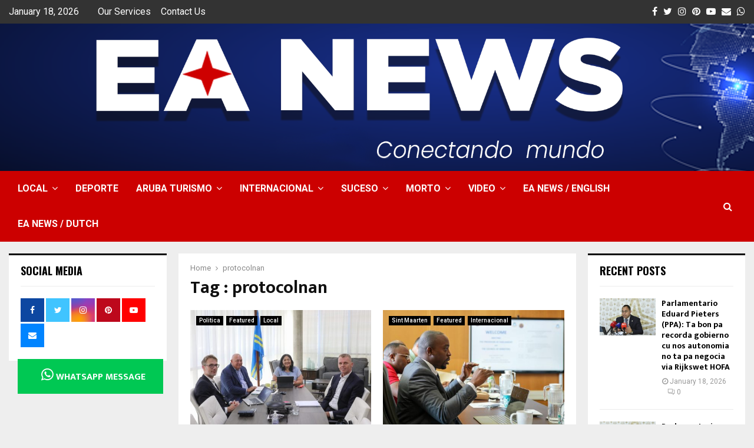

--- FILE ---
content_type: text/html; charset=UTF-8
request_url: https://www.eanews.com/tag/protocolnan/
body_size: 51582
content:
<!DOCTYPE html>
<html lang="en" prefix="og: https://ogp.me/ns#">
<head>
	<meta charset="UTF-8">
		<meta name="viewport" content="width=device-width, initial-scale=1">
	<link rel="apple-touch-icon" sizes="180x180" href="/apple-touch-icon.png">
    <link rel="icon" type="image/png" sizes="32x32" href="/favicon-32x32.png">
    <link rel="icon" type="image/png" sizes="194x194" href="/favicon-194x194.png">
    <link rel="icon" type="image/png" sizes="192x192" href="/android-chrome-192x192.png">
    <link rel="icon" type="image/png" sizes="16x16" href="/favicon-16x16.png">
    <link rel="manifest" href="/site.webmanifest">
    <link rel="mask-icon" href="/safari-pinned-tab.svg" color="#0162c3">
    <meta name="apple-mobile-web-app-title" content="EA News">
    <meta name="application-name" content="EA News">
    <meta name="msapplication-TileColor" content="#0162c3">
    <meta name="msapplication-TileImage" content="/mstile-144x144.png">
    <meta name="theme-color" content="#0162c3">
		<link rel="profile" href="http://gmpg.org/xfn/11">
	
<!-- Search Engine Optimization by Rank Math PRO - https://rankmath.com/ -->
<title>protocolnan Archives - EA News Aruba</title>
<meta name="robots" content="follow, index, max-snippet:-1, max-video-preview:-1, max-image-preview:large"/>
<link rel="canonical" href="https://www.eanews.com/tag/protocolnan/" />
<meta property="og:locale" content="en_US" />
<meta property="og:type" content="article" />
<meta property="og:title" content="protocolnan Archives - EA News Aruba" />
<meta property="og:url" content="https://www.eanews.com/tag/protocolnan/" />
<meta property="og:site_name" content="EA News" />
<meta property="article:publisher" content="https://www.facebook.com/EANewsAruba" />
<meta name="twitter:card" content="summary_large_image" />
<meta name="twitter:title" content="protocolnan Archives - EA News Aruba" />
<meta name="twitter:label1" content="Posts" />
<meta name="twitter:data1" content="2" />
<script type="application/ld+json" class="rank-math-schema-pro">{"@context":"https://schema.org","@graph":[{"@type":"Person","@id":"https://www.eanews.com/#person","name":"EA News Author","sameAs":["https://www.facebook.com/EANewsAruba"],"image":{"@type":"ImageObject","@id":"https://www.eanews.com/#logo","url":"https://www.eanews.com/wp-content/uploads/2017/11/EA-News-Official-Logo.png","contentUrl":"https://www.eanews.com/wp-content/uploads/2017/11/EA-News-Official-Logo.png","caption":"EA News","inLanguage":"en","width":"198","height":"150"}},{"@type":"WebSite","@id":"https://www.eanews.com/#website","url":"https://www.eanews.com","name":"EA News","alternateName":"eanews","publisher":{"@id":"https://www.eanews.com/#person"},"inLanguage":"en"},{"@type":"CollectionPage","@id":"https://www.eanews.com/tag/protocolnan/#webpage","url":"https://www.eanews.com/tag/protocolnan/","name":"protocolnan Archives - EA News Aruba","isPartOf":{"@id":"https://www.eanews.com/#website"},"inLanguage":"en"}]}</script>
<!-- /Rank Math WordPress SEO plugin -->

<link rel='dns-prefetch' href='//www.googletagmanager.com' />
<link rel='dns-prefetch' href='//fonts.googleapis.com' />
<link rel="alternate" type="application/rss+xml" title="EA News Aruba &raquo; Feed" href="https://www.eanews.com/feed/" />
<link rel="alternate" type="application/rss+xml" title="EA News Aruba &raquo; Comments Feed" href="https://www.eanews.com/comments/feed/" />
<link rel="alternate" type="application/rss+xml" title="EA News Aruba &raquo; protocolnan Tag Feed" href="https://www.eanews.com/tag/protocolnan/feed/" />
<style id='wp-img-auto-sizes-contain-inline-css' type='text/css'>
img:is([sizes=auto i],[sizes^="auto," i]){contain-intrinsic-size:3000px 1500px}
/*# sourceURL=wp-img-auto-sizes-contain-inline-css */
</style>
<link rel='stylesheet' id='wppm-plugin-css-css' href='https://www.eanews.com/wp-content/plugins/wp-post-modules/assets/css/wppm.frontend.css?ver=2.8.1' type='text/css' media='all' />
<style id='wp-block-library-inline-css' type='text/css'>
:root{--wp-block-synced-color:#7a00df;--wp-block-synced-color--rgb:122,0,223;--wp-bound-block-color:var(--wp-block-synced-color);--wp-editor-canvas-background:#ddd;--wp-admin-theme-color:#007cba;--wp-admin-theme-color--rgb:0,124,186;--wp-admin-theme-color-darker-10:#006ba1;--wp-admin-theme-color-darker-10--rgb:0,107,160.5;--wp-admin-theme-color-darker-20:#005a87;--wp-admin-theme-color-darker-20--rgb:0,90,135;--wp-admin-border-width-focus:2px}@media (min-resolution:192dpi){:root{--wp-admin-border-width-focus:1.5px}}.wp-element-button{cursor:pointer}:root .has-very-light-gray-background-color{background-color:#eee}:root .has-very-dark-gray-background-color{background-color:#313131}:root .has-very-light-gray-color{color:#eee}:root .has-very-dark-gray-color{color:#313131}:root .has-vivid-green-cyan-to-vivid-cyan-blue-gradient-background{background:linear-gradient(135deg,#00d084,#0693e3)}:root .has-purple-crush-gradient-background{background:linear-gradient(135deg,#34e2e4,#4721fb 50%,#ab1dfe)}:root .has-hazy-dawn-gradient-background{background:linear-gradient(135deg,#faaca8,#dad0ec)}:root .has-subdued-olive-gradient-background{background:linear-gradient(135deg,#fafae1,#67a671)}:root .has-atomic-cream-gradient-background{background:linear-gradient(135deg,#fdd79a,#004a59)}:root .has-nightshade-gradient-background{background:linear-gradient(135deg,#330968,#31cdcf)}:root .has-midnight-gradient-background{background:linear-gradient(135deg,#020381,#2874fc)}:root{--wp--preset--font-size--normal:16px;--wp--preset--font-size--huge:42px}.has-regular-font-size{font-size:1em}.has-larger-font-size{font-size:2.625em}.has-normal-font-size{font-size:var(--wp--preset--font-size--normal)}.has-huge-font-size{font-size:var(--wp--preset--font-size--huge)}.has-text-align-center{text-align:center}.has-text-align-left{text-align:left}.has-text-align-right{text-align:right}.has-fit-text{white-space:nowrap!important}#end-resizable-editor-section{display:none}.aligncenter{clear:both}.items-justified-left{justify-content:flex-start}.items-justified-center{justify-content:center}.items-justified-right{justify-content:flex-end}.items-justified-space-between{justify-content:space-between}.screen-reader-text{border:0;clip-path:inset(50%);height:1px;margin:-1px;overflow:hidden;padding:0;position:absolute;width:1px;word-wrap:normal!important}.screen-reader-text:focus{background-color:#ddd;clip-path:none;color:#444;display:block;font-size:1em;height:auto;left:5px;line-height:normal;padding:15px 23px 14px;text-decoration:none;top:5px;width:auto;z-index:100000}html :where(.has-border-color){border-style:solid}html :where([style*=border-top-color]){border-top-style:solid}html :where([style*=border-right-color]){border-right-style:solid}html :where([style*=border-bottom-color]){border-bottom-style:solid}html :where([style*=border-left-color]){border-left-style:solid}html :where([style*=border-width]){border-style:solid}html :where([style*=border-top-width]){border-top-style:solid}html :where([style*=border-right-width]){border-right-style:solid}html :where([style*=border-bottom-width]){border-bottom-style:solid}html :where([style*=border-left-width]){border-left-style:solid}html :where(img[class*=wp-image-]){height:auto;max-width:100%}:where(figure){margin:0 0 1em}html :where(.is-position-sticky){--wp-admin--admin-bar--position-offset:var(--wp-admin--admin-bar--height,0px)}@media screen and (max-width:600px){html :where(.is-position-sticky){--wp-admin--admin-bar--position-offset:0px}}

/*# sourceURL=wp-block-library-inline-css */
</style><style id='wp-block-paragraph-inline-css' type='text/css'>
.is-small-text{font-size:.875em}.is-regular-text{font-size:1em}.is-large-text{font-size:2.25em}.is-larger-text{font-size:3em}.has-drop-cap:not(:focus):first-letter{float:left;font-size:8.4em;font-style:normal;font-weight:100;line-height:.68;margin:.05em .1em 0 0;text-transform:uppercase}body.rtl .has-drop-cap:not(:focus):first-letter{float:none;margin-left:.1em}p.has-drop-cap.has-background{overflow:hidden}:root :where(p.has-background){padding:1.25em 2.375em}:where(p.has-text-color:not(.has-link-color)) a{color:inherit}p.has-text-align-left[style*="writing-mode:vertical-lr"],p.has-text-align-right[style*="writing-mode:vertical-rl"]{rotate:180deg}
/*# sourceURL=https://www.eanews.com/wp-includes/blocks/paragraph/style.min.css */
</style>
<style id='global-styles-inline-css' type='text/css'>
:root{--wp--preset--aspect-ratio--square: 1;--wp--preset--aspect-ratio--4-3: 4/3;--wp--preset--aspect-ratio--3-4: 3/4;--wp--preset--aspect-ratio--3-2: 3/2;--wp--preset--aspect-ratio--2-3: 2/3;--wp--preset--aspect-ratio--16-9: 16/9;--wp--preset--aspect-ratio--9-16: 9/16;--wp--preset--color--black: #000000;--wp--preset--color--cyan-bluish-gray: #abb8c3;--wp--preset--color--white: #ffffff;--wp--preset--color--pale-pink: #f78da7;--wp--preset--color--vivid-red: #cf2e2e;--wp--preset--color--luminous-vivid-orange: #ff6900;--wp--preset--color--luminous-vivid-amber: #fcb900;--wp--preset--color--light-green-cyan: #7bdcb5;--wp--preset--color--vivid-green-cyan: #00d084;--wp--preset--color--pale-cyan-blue: #8ed1fc;--wp--preset--color--vivid-cyan-blue: #0693e3;--wp--preset--color--vivid-purple: #9b51e0;--wp--preset--gradient--vivid-cyan-blue-to-vivid-purple: linear-gradient(135deg,rgb(6,147,227) 0%,rgb(155,81,224) 100%);--wp--preset--gradient--light-green-cyan-to-vivid-green-cyan: linear-gradient(135deg,rgb(122,220,180) 0%,rgb(0,208,130) 100%);--wp--preset--gradient--luminous-vivid-amber-to-luminous-vivid-orange: linear-gradient(135deg,rgb(252,185,0) 0%,rgb(255,105,0) 100%);--wp--preset--gradient--luminous-vivid-orange-to-vivid-red: linear-gradient(135deg,rgb(255,105,0) 0%,rgb(207,46,46) 100%);--wp--preset--gradient--very-light-gray-to-cyan-bluish-gray: linear-gradient(135deg,rgb(238,238,238) 0%,rgb(169,184,195) 100%);--wp--preset--gradient--cool-to-warm-spectrum: linear-gradient(135deg,rgb(74,234,220) 0%,rgb(151,120,209) 20%,rgb(207,42,186) 40%,rgb(238,44,130) 60%,rgb(251,105,98) 80%,rgb(254,248,76) 100%);--wp--preset--gradient--blush-light-purple: linear-gradient(135deg,rgb(255,206,236) 0%,rgb(152,150,240) 100%);--wp--preset--gradient--blush-bordeaux: linear-gradient(135deg,rgb(254,205,165) 0%,rgb(254,45,45) 50%,rgb(107,0,62) 100%);--wp--preset--gradient--luminous-dusk: linear-gradient(135deg,rgb(255,203,112) 0%,rgb(199,81,192) 50%,rgb(65,88,208) 100%);--wp--preset--gradient--pale-ocean: linear-gradient(135deg,rgb(255,245,203) 0%,rgb(182,227,212) 50%,rgb(51,167,181) 100%);--wp--preset--gradient--electric-grass: linear-gradient(135deg,rgb(202,248,128) 0%,rgb(113,206,126) 100%);--wp--preset--gradient--midnight: linear-gradient(135deg,rgb(2,3,129) 0%,rgb(40,116,252) 100%);--wp--preset--font-size--small: 14px;--wp--preset--font-size--medium: 20px;--wp--preset--font-size--large: 32px;--wp--preset--font-size--x-large: 42px;--wp--preset--font-size--normal: 16px;--wp--preset--font-size--huge: 42px;--wp--preset--spacing--20: 0.44rem;--wp--preset--spacing--30: 0.67rem;--wp--preset--spacing--40: 1rem;--wp--preset--spacing--50: 1.5rem;--wp--preset--spacing--60: 2.25rem;--wp--preset--spacing--70: 3.38rem;--wp--preset--spacing--80: 5.06rem;--wp--preset--shadow--natural: 6px 6px 9px rgba(0, 0, 0, 0.2);--wp--preset--shadow--deep: 12px 12px 50px rgba(0, 0, 0, 0.4);--wp--preset--shadow--sharp: 6px 6px 0px rgba(0, 0, 0, 0.2);--wp--preset--shadow--outlined: 6px 6px 0px -3px rgb(255, 255, 255), 6px 6px rgb(0, 0, 0);--wp--preset--shadow--crisp: 6px 6px 0px rgb(0, 0, 0);}:where(.is-layout-flex){gap: 0.5em;}:where(.is-layout-grid){gap: 0.5em;}body .is-layout-flex{display: flex;}.is-layout-flex{flex-wrap: wrap;align-items: center;}.is-layout-flex > :is(*, div){margin: 0;}body .is-layout-grid{display: grid;}.is-layout-grid > :is(*, div){margin: 0;}:where(.wp-block-columns.is-layout-flex){gap: 2em;}:where(.wp-block-columns.is-layout-grid){gap: 2em;}:where(.wp-block-post-template.is-layout-flex){gap: 1.25em;}:where(.wp-block-post-template.is-layout-grid){gap: 1.25em;}.has-black-color{color: var(--wp--preset--color--black) !important;}.has-cyan-bluish-gray-color{color: var(--wp--preset--color--cyan-bluish-gray) !important;}.has-white-color{color: var(--wp--preset--color--white) !important;}.has-pale-pink-color{color: var(--wp--preset--color--pale-pink) !important;}.has-vivid-red-color{color: var(--wp--preset--color--vivid-red) !important;}.has-luminous-vivid-orange-color{color: var(--wp--preset--color--luminous-vivid-orange) !important;}.has-luminous-vivid-amber-color{color: var(--wp--preset--color--luminous-vivid-amber) !important;}.has-light-green-cyan-color{color: var(--wp--preset--color--light-green-cyan) !important;}.has-vivid-green-cyan-color{color: var(--wp--preset--color--vivid-green-cyan) !important;}.has-pale-cyan-blue-color{color: var(--wp--preset--color--pale-cyan-blue) !important;}.has-vivid-cyan-blue-color{color: var(--wp--preset--color--vivid-cyan-blue) !important;}.has-vivid-purple-color{color: var(--wp--preset--color--vivid-purple) !important;}.has-black-background-color{background-color: var(--wp--preset--color--black) !important;}.has-cyan-bluish-gray-background-color{background-color: var(--wp--preset--color--cyan-bluish-gray) !important;}.has-white-background-color{background-color: var(--wp--preset--color--white) !important;}.has-pale-pink-background-color{background-color: var(--wp--preset--color--pale-pink) !important;}.has-vivid-red-background-color{background-color: var(--wp--preset--color--vivid-red) !important;}.has-luminous-vivid-orange-background-color{background-color: var(--wp--preset--color--luminous-vivid-orange) !important;}.has-luminous-vivid-amber-background-color{background-color: var(--wp--preset--color--luminous-vivid-amber) !important;}.has-light-green-cyan-background-color{background-color: var(--wp--preset--color--light-green-cyan) !important;}.has-vivid-green-cyan-background-color{background-color: var(--wp--preset--color--vivid-green-cyan) !important;}.has-pale-cyan-blue-background-color{background-color: var(--wp--preset--color--pale-cyan-blue) !important;}.has-vivid-cyan-blue-background-color{background-color: var(--wp--preset--color--vivid-cyan-blue) !important;}.has-vivid-purple-background-color{background-color: var(--wp--preset--color--vivid-purple) !important;}.has-black-border-color{border-color: var(--wp--preset--color--black) !important;}.has-cyan-bluish-gray-border-color{border-color: var(--wp--preset--color--cyan-bluish-gray) !important;}.has-white-border-color{border-color: var(--wp--preset--color--white) !important;}.has-pale-pink-border-color{border-color: var(--wp--preset--color--pale-pink) !important;}.has-vivid-red-border-color{border-color: var(--wp--preset--color--vivid-red) !important;}.has-luminous-vivid-orange-border-color{border-color: var(--wp--preset--color--luminous-vivid-orange) !important;}.has-luminous-vivid-amber-border-color{border-color: var(--wp--preset--color--luminous-vivid-amber) !important;}.has-light-green-cyan-border-color{border-color: var(--wp--preset--color--light-green-cyan) !important;}.has-vivid-green-cyan-border-color{border-color: var(--wp--preset--color--vivid-green-cyan) !important;}.has-pale-cyan-blue-border-color{border-color: var(--wp--preset--color--pale-cyan-blue) !important;}.has-vivid-cyan-blue-border-color{border-color: var(--wp--preset--color--vivid-cyan-blue) !important;}.has-vivid-purple-border-color{border-color: var(--wp--preset--color--vivid-purple) !important;}.has-vivid-cyan-blue-to-vivid-purple-gradient-background{background: var(--wp--preset--gradient--vivid-cyan-blue-to-vivid-purple) !important;}.has-light-green-cyan-to-vivid-green-cyan-gradient-background{background: var(--wp--preset--gradient--light-green-cyan-to-vivid-green-cyan) !important;}.has-luminous-vivid-amber-to-luminous-vivid-orange-gradient-background{background: var(--wp--preset--gradient--luminous-vivid-amber-to-luminous-vivid-orange) !important;}.has-luminous-vivid-orange-to-vivid-red-gradient-background{background: var(--wp--preset--gradient--luminous-vivid-orange-to-vivid-red) !important;}.has-very-light-gray-to-cyan-bluish-gray-gradient-background{background: var(--wp--preset--gradient--very-light-gray-to-cyan-bluish-gray) !important;}.has-cool-to-warm-spectrum-gradient-background{background: var(--wp--preset--gradient--cool-to-warm-spectrum) !important;}.has-blush-light-purple-gradient-background{background: var(--wp--preset--gradient--blush-light-purple) !important;}.has-blush-bordeaux-gradient-background{background: var(--wp--preset--gradient--blush-bordeaux) !important;}.has-luminous-dusk-gradient-background{background: var(--wp--preset--gradient--luminous-dusk) !important;}.has-pale-ocean-gradient-background{background: var(--wp--preset--gradient--pale-ocean) !important;}.has-electric-grass-gradient-background{background: var(--wp--preset--gradient--electric-grass) !important;}.has-midnight-gradient-background{background: var(--wp--preset--gradient--midnight) !important;}.has-small-font-size{font-size: var(--wp--preset--font-size--small) !important;}.has-medium-font-size{font-size: var(--wp--preset--font-size--medium) !important;}.has-large-font-size{font-size: var(--wp--preset--font-size--large) !important;}.has-x-large-font-size{font-size: var(--wp--preset--font-size--x-large) !important;}
/*# sourceURL=global-styles-inline-css */
</style>

<style id='classic-theme-styles-inline-css' type='text/css'>
/*! This file is auto-generated */
.wp-block-button__link{color:#fff;background-color:#32373c;border-radius:9999px;box-shadow:none;text-decoration:none;padding:calc(.667em + 2px) calc(1.333em + 2px);font-size:1.125em}.wp-block-file__button{background:#32373c;color:#fff;text-decoration:none}
/*# sourceURL=/wp-includes/css/classic-themes.min.css */
</style>
<link rel='stylesheet' id='contact-form-7-css' href='https://www.eanews.com/wp-content/plugins/contact-form-7/includes/css/styles.css?ver=6.1.4' type='text/css' media='all' />
<link rel='stylesheet' id='pencisc-css' href='https://www.eanews.com/wp-content/plugins/penci-framework/assets/css/single-shortcode.css?ver=6.9' type='text/css' media='all' />
<link rel='stylesheet' id='penci-oswald-css' href='//fonts.googleapis.com/css?family=Oswald%3A400&#038;ver=6.9' type='text/css' media='all' />
<link rel='stylesheet' id='parent-style-css' href='https://www.eanews.com/wp-content/themes/pennews/style.css?ver=6.9' type='text/css' media='all' />
<link rel='stylesheet' id='penci-style-child-css' href='https://www.eanews.com/wp-content/themes/pennews-child/style.css?ver=1.0.0' type='text/css' media='all' />
<link rel='stylesheet' id='penci-font-awesome-css' href='https://www.eanews.com/wp-content/themes/pennews/css/font-awesome.min.css?ver=4.5.2' type='text/css' media='all' />
<link rel='stylesheet' id='penci-fonts-css' href='//fonts.googleapis.com/css?family=Roboto%3A300%2C300italic%2C400%2C400italic%2C500%2C500italic%2C700%2C700italic%2C800%2C800italic%7CMukta+Vaani%3A300%2C300italic%2C400%2C400italic%2C500%2C500italic%2C700%2C700italic%2C800%2C800italic%7COswald%3A300%2C300italic%2C400%2C400italic%2C500%2C500italic%2C700%2C700italic%2C800%2C800italic%7CTeko%3A300%2C300italic%2C400%2C400italic%2C500%2C500italic%2C700%2C700italic%2C800%2C800italic%3A300%2C300italic%2C400%2C400italic%2C500%2C500italic%2C700%2C700italic%2C800%2C800italic%26subset%3Dcyrillic%2Ccyrillic-ext%2Cgreek%2Cgreek-ext%2Clatin-ext' type='text/css' media='all' />
<link rel='stylesheet' id='penci-portfolio-css' href='https://www.eanews.com/wp-content/themes/pennews/css/portfolio.css?ver=6.6.9' type='text/css' media='all' />
<link rel='stylesheet' id='penci-recipe-css' href='https://www.eanews.com/wp-content/themes/pennews/css/recipe.css?ver=6.6.9' type='text/css' media='all' />
<link rel='stylesheet' id='penci-review-css' href='https://www.eanews.com/wp-content/themes/pennews/css/review.css?ver=6.6.9' type='text/css' media='all' />
<link rel='stylesheet' id='penci-style-css' href='https://www.eanews.com/wp-content/themes/pennews-child/style.css?ver=6.6.9' type='text/css' media='all' />
<style id='penci-style-inline-css' type='text/css'>
.penci-block-vc.style-title-13:not(.footer-widget).style-title-center .penci-block-heading {border-right: 10px solid transparent; border-left: 10px solid transparent; }.site-branding h1, .site-branding h2 {margin: 0;}.penci-schema-markup { display: none !important; }.penci-entry-media .twitter-video { max-width: none !important; margin: 0 !important; }.penci-entry-media .fb-video { margin-bottom: 0; }.penci-entry-media .post-format-meta > iframe { vertical-align: top; }.penci-single-style-6 .penci-entry-media-top.penci-video-format-dailymotion:after, .penci-single-style-6 .penci-entry-media-top.penci-video-format-facebook:after, .penci-single-style-6 .penci-entry-media-top.penci-video-format-vimeo:after, .penci-single-style-6 .penci-entry-media-top.penci-video-format-twitter:after, .penci-single-style-7 .penci-entry-media-top.penci-video-format-dailymotion:after, .penci-single-style-7 .penci-entry-media-top.penci-video-format-facebook:after, .penci-single-style-7 .penci-entry-media-top.penci-video-format-vimeo:after, .penci-single-style-7 .penci-entry-media-top.penci-video-format-twitter:after { content: none; } .penci-single-style-5 .penci-entry-media.penci-video-format-dailymotion:after, .penci-single-style-5 .penci-entry-media.penci-video-format-facebook:after, .penci-single-style-5 .penci-entry-media.penci-video-format-vimeo:after, .penci-single-style-5 .penci-entry-media.penci-video-format-twitter:after { content: none; }@media screen and (max-width: 960px) { .penci-insta-thumb ul.thumbnails.penci_col_5 li, .penci-insta-thumb ul.thumbnails.penci_col_6 li { width: 33.33% !important; } .penci-insta-thumb ul.thumbnails.penci_col_7 li, .penci-insta-thumb ul.thumbnails.penci_col_8 li, .penci-insta-thumb ul.thumbnails.penci_col_9 li, .penci-insta-thumb ul.thumbnails.penci_col_10 li { width: 25% !important; } }.site-header.header--s12 .penci-menu-toggle-wapper,.site-header.header--s12 .header__social-search { flex: 1; }.site-header.header--s5 .site-branding {  padding-right: 0;margin-right: 40px; }.penci-block_37 .penci_post-meta { padding-top: 8px; }.penci-block_37 .penci-post-excerpt + .penci_post-meta { padding-top: 0; }.penci-hide-text-votes { display: none; }.penci-usewr-review {  border-top: 1px solid #ececec; }.penci-review-score {top: 5px; position: relative; }.penci-social-counter.penci-social-counter--style-3 .penci-social__empty a, .penci-social-counter.penci-social-counter--style-4 .penci-social__empty a, .penci-social-counter.penci-social-counter--style-5 .penci-social__empty a, .penci-social-counter.penci-social-counter--style-6 .penci-social__empty a { display: flex; justify-content: center; align-items: center; }.penci-block-error { padding: 0 20px 20px; }@media screen and (min-width: 1240px){ .penci_dis_padding_bw .penci-content-main.penci-col-4:nth-child(3n+2) { padding-right: 15px; padding-left: 15px; }}.bos_searchbox_widget_class.penci-vc-column-1 #flexi_searchbox #b_searchboxInc .b_submitButton_wrapper{ padding-top: 10px; padding-bottom: 10px; }.mfp-image-holder .mfp-close, .mfp-iframe-holder .mfp-close { background: transparent; border-color: transparent; }.single .entry-content,.page .entry-content{ font-size:16px; }.site-content,.penci-page-style-1 .site-content, 
		.page-template-full-width.penci-block-pagination .site-content,
		.penci-page-style-2 .site-content, .penci-single-style-1 .site-content, 
		.penci-single-style-2 .site-content,.penci-page-style-3 .site-content,
		.penci-single-style-3 .site-content{ margin-top:20px; }.penci-topbar h3, .penci-topbar, .penci-topbar ul.menu>li>a,.penci-topbar ul.menu li ul.sub-menu li a,.penci-topbar ul.topbar__logout li a, .topbar_weather .penci-weather-degrees{ font-size: 16px; }.penci-topbar .topbar__social-media a{ font-size: 16px; }.penci-topbar{ background-color:#333333 ; }.penci-topbar,.penci-topbar a, .penci-topbar ul li a{ color:#ffffff ; }.penci-topbar a:hover , .penci-topbar ul li a:hover{ color:#ffffff !important; }.header--s2 .site-branding,.header--s2 .site-branding img {max-width: 150px !important;overflow: hidden; }.main-navigation > ul:not(.children) > li > a{ font-size: 16px; }.main-navigation ul ul a{ font-size: 16px; }#site-navigation .penci-megamenu .penci-mega-child-categories a{ font-size: 16px; }#site-navigation .penci-megamenu .penci-content-megamenu .penci-mega-latest-posts .penci-mega-post a:not(.mega-cat-name){ font-size: 16px; }@media screen and (min-width: 1240px){.two-sidebar .site-main .penci-container .widget-area-1, .penci-vc_two-sidebar.penci-container .widget-area-1,.penci-vc_two-sidebar.penci-container-fluid .widget-area-1{width: 21.4%; }.two-sidebar .site-main .penci-container .widget-area-2, .penci-vc_two-sidebar.penci-container .widget-area-2,.penci-vc_two-sidebar.penci-container-fluid .widget-area-2{width: 21.4%; }.two-sidebar .site-main .penci-container .penci-wide-content, .penci-vc_two-sidebar.penci-container .penci-wide-content,.penci-vc_two-sidebar.penci-container-fluid .penci-wide-content{ max-width: 100%; width: 57.2%; }}@media screen and (min-width: 960px){.sidebar-left .site-main .penci-wide-content,.sidebar-right .site-main .penci-wide-content{width: 73%;max-width: 100%;}.sidebar-left .site-main .widget-area,.sidebar-right .site-main .widget-area{width: 27%;max-width: 100%;}.penci-con_innner-sidebar-left .penci-content-main,.penci-vc_sidebar-right .penci-con_innner-sidebar-left .penci-content-main { width: 73%;max-width: 100%; }}@media screen and (min-width: 1240px){ .penci-vc_sidebar-left .penci-container__content .penci-content-main, .penci-vc_sidebar-right .penci-container__content .penci-content-main{ flex:inherit ; }.penci-vc_sidebar-left .widget-area, .penci-vc_sidebar-right .widget-area { width: 27%;max-width: 100%; }.penci-vc_sidebar-left .penci-content-main, .penci-vc_sidebar-right .penci-content-main{ width: 73%;max-width: 100%; }}@media screen and (max-width: 1240px) and (min-width: 960px){.penci-vc_two-sidebar .widget-area{ width: 27%;max-width: 100%; }.sidebar-left .site-main .penci-container__content, .sidebar-right .site-main .penci-container__content,.two-sidebar .site-main .penci-wide-content, .penci-vc_two-sidebar .penci-wide-content { margin-left:0; width: 73%;}}@media screen and (min-width: 1440px) {.penci-con_innner-sidebar-left .widget-area, .penci-con_innner-sidebar-right .widget-area { width: 27% !important; } }@media screen and (min-width: 1430px){ .archive  .site-main, body.blog  .site-main{ max-width:1430px;margin-left: auto; margin-right: auto; } .archive .site-main .penci-container, body.blog .site-main .penci-container{ max-width: 100%; } }.penci-archive .penci-archive__content .penci-post-item .entry-title{ font-size:20px; }.penci-archive .penci-archive__list_posts .penci-cat-links a:hover{ background-color: #3f51b5; }.penci-block-vc-pag  .penci-archive__list_posts .penci-post-item .entry-title{ font-size:20px; }.penci-portfolio-wrap{ margin-left: 0px; margin-right: 0px; }.penci-portfolio-wrap .portfolio-item{ padding-left: 0px; padding-right: 0px; margin-bottom:0px; }.site-footer .penci-block-vc .penci-block__title{ font-weight:700;font-family:'Roboto', sans-serif; }.footer__bottom .footer__bottom_container{padding-bottom:50px;}.site-footer .penci-footer-text-wrap { font-size:16px;}.site-info{font-size:16px;}.penci-popup-login-register .penci-login-container{ background-image:url(https://www.eanews.com/wp-content/uploads/2017/11/bg-login-1.jpg);background-position:center;background-color:#0162c3; }.penci-popup-login-register h4{ color:#ffffff ; }.penci-popup-login-register .penci-login-container{ color:#f5f5f5 ; }.penci-login-container .penci-login input[type="text"], .penci-login-container .penci-login input[type=password], .penci-login-container .penci-login input[type="submit"], .penci-login-container .penci-login input[type="email"]{ color:#ffffff ; }.penci-popup-login-register .penci-login-container .penci-login input[type="text"]::-webkit-input-placeholder,.penci-popup-login-register .penci-login-container .penci-login input[type=password]::-webkit-input-placeholder,.penci-popup-login-register .penci-login-container .penci-login input[type="submit"]::-webkit-input-placeholder,.penci-popup-login-register .penci-login-container .penci-login input[type="email"]::-webkit-input-placeholder{ color:#ffffff !important; }.penci-popup-login-register .penci-login-container .penci-login input[type="text"]::-moz-placeholder,.penci-popup-login-register .penci-login-container .penci-login input[type=password]::-moz-placeholder,.penci-popup-login-register .penci-login-container .penci-login input[type="submit"]::-moz-placeholder,.penci-popup-login-register .penci-login-container .penci-login input[type="email"]::-moz-placeholder{ color:#ffffff !important; }.penci-popup-login-register .penci-login-container .penci-login input[type="text"]:-ms-input-placeholder,.penci-popup-login-register .penci-login-container .penci-login input[type=password]:-ms-input-placeholder,.penci-popup-login-register .penci-login-container .penci-login input[type="submit"]:-ms-input-placeholder,.penci-popup-login-register .penci-login-container .penci-login input[type="email"]:-ms-input-placeholder{ color:#ffffff !important; }.penci-popup-login-register .penci-login-container .penci-login input[type="text"]:-moz-placeholder,.penci-popup-login-register .penci-login-container .penci-login input[type=password]:-moz-placeholder,.penci-popup-login-register .penci-login-container .penci-login input[type="submit"]:-moz-placeholder,.penci-popup-login-register .penci-login-container .penci-login input[type="email"]:-moz-placeholder { color:#ffffff !important; }.penci-popup-login-register .penci-login-container .penci-login input[type="text"],
		 .penci-popup-login-register .penci-login-container .penci-login input[type=password],
		 .penci-popup-login-register .penci-login-container .penci-login input[type="submit"],
		 .penci-popup-login-register .penci-login-container .penci-login input[type="email"]{ border-color:#0162c3 ; }.penci-popup-login-register .penci-login-container a{ color:#ffffff ; }.penci-popup-login-register .penci-login-container a:hover{ color:#ffffff ; }.penci-popup-login-register .penci-login-container .penci-login input[type="submit"]:hover{ background-color:#313131 ; }body, input, select, textarea,
			.widget.widget_display_replies li, .widget.widget_display_topics li,
			.widget ul li,
			.error404 .page-title,
			.entry-content .penci-recipe-heading h2,
			.entry-content .penci-recipe-title,
			#respond h3,.penci-review-text,#respond textarea, .wpcf7 textarea,
			.woocommerce .woocommerce-product-search input[type="search"],
			.woocommerce nav.woocommerce-pagination ul li a, .woocommerce nav.woocommerce-pagination ul li span,
			.woocommerce table.shop_table th,
			.woocommerce-page form .form-row .input-text,
			.select2-container--default .select2-selection--single .select2-selection__rendered,
			#respond label, .wpcf7 label,
			.mc4wp-form,
			#bbpress-forums li.bbp-body ul.forum li.bbp-forum-topic-count, #bbpress-forums li.bbp-body ul.forum li.bbp-forum-reply-count,
			#bbpress-forums li.bbp-body ul.forum li.bbp-forum-freshness, #bbpress-forums li.bbp-body ul.forum li.bbp-forum-freshness a, 
			#bbpress-forums li.bbp-body ul.topic li.bbp-forum-topic-count, #bbpress-forums li.bbp-body ul.topic li.bbp-topic-voice-count,
			#bbpress-forums li.bbp-body ul.topic li.bbp-forum-reply-count, #bbpress-forums li.bbp-body ul.topic li.bbp-topic-freshness > a,
			#bbpress-forums li.bbp-body ul.topic li.bbp-topic-freshness, #bbpress-forums li.bbp-body ul.topic li.bbp-topic-reply-count,
			div.bbp-template-notice, div.indicator-hint,
			#bbpress-forums fieldset.bbp-form legend,
			.entry-content code, .wpb_text_column code, .entry-content blockquote.wp-block-quote p, .entry-content blockquote.wp-block-quote p,
			.penci_dark_layout blockquote.style-3, .penci_dark_layout blockquote.style-3 p,
			.penci_dark_layout blockquote.style-2,.penci_dark_layout blockquote.style-2 p,
			.wpb_text_column blockquote.wp-block-quote p, .wpb_text_column blockquote.wp-block-quote p,
			.widget.widget_display_views li, .widget.widget_display_forums li, .widget.widget_layered_nav li,
			.widget.widget_product_categories li, .widget.widget_categories li, .widget.widget_archive li,
			.widget.widget_pages li, .widget.widget_meta li, .wp-block-pullquote{ color:#000000 }
		h1, h2, h3, h4, h5, h6,.penci-userreview-author,.penci-review-metas .penci-review-meta i,
		.entry-content h1, .entry-content h2, .entry-content h3, .entry-content h4,
		.entry-content h5, .entry-content h6, .comment-content h1, .comment-content h2,
		.comment-content h3, .comment-content h4, .comment-content h5, .comment-content h6,
		.penci-inline-related-posts .penci-irp-heading{ color: }.buy-button{ background-color:#0162c3 !important; }.penci-menuhbg-toggle:hover .lines-button:after,.penci-menuhbg-toggle:hover .penci-lines:before,.penci-menuhbg-toggle:hover .penci-lines:after.penci-login-container a,.penci_list_shortcode li:before,.footer__sidebars .penci-block-vc .penci__post-title a:hover,.penci-viewall-results a:hover,.post-entry .penci-portfolio-filter ul li.active a, .penci-portfolio-filter ul li.active a,.penci-ajax-search-results-wrapper .penci__post-title a:hover{ color: #0162c3; }.penci-tweets-widget-content .icon-tweets,.penci-tweets-widget-content .tweet-intents a,.penci-tweets-widget-content .tweet-intents span:after,.woocommerce .star-rating span,.woocommerce .comment-form p.stars a:hover,.woocommerce div.product .woocommerce-tabs ul.tabs li a:hover,.penci-subcat-list .flexMenu-viewMore:hover a, .penci-subcat-list .flexMenu-viewMore:focus a,.penci-subcat-list .flexMenu-viewMore .flexMenu-popup .penci-subcat-item a:hover,.penci-owl-carousel-style .owl-dot.active span, .penci-owl-carousel-style .owl-dot:hover span,.penci-owl-carousel-slider .owl-dot.active span,.penci-owl-carousel-slider .owl-dot:hover span{ color: #0162c3; }.penci-owl-carousel-slider .owl-dot.active span,.penci-owl-carousel-slider .owl-dot:hover span{ background-color: #0162c3; }blockquote, q,.penci-post-pagination a:hover,a:hover,.penci-entry-meta a:hover,.penci-portfolio-below_img .inner-item-portfolio .portfolio-desc a:hover h3,.main-navigation.penci_disable_padding_menu > ul:not(.children) > li:hover > a,.main-navigation.penci_disable_padding_menu > ul:not(.children) > li:active > a,.main-navigation.penci_disable_padding_menu > ul:not(.children) > li.current-menu-item > a,.main-navigation.penci_disable_padding_menu > ul:not(.children) > li.current-menu-ancestor > a,.main-navigation.penci_disable_padding_menu > ul:not(.children) > li.current-category-ancestor > a,.site-header.header--s11 .main-navigation.penci_enable_line_menu .menu > li:hover > a,.site-header.header--s11 .main-navigation.penci_enable_line_menu .menu > li:active > a,.site-header.header--s11 .main-navigation.penci_enable_line_menu .menu > li.current-menu-item > a,.main-navigation.penci_disable_padding_menu ul.menu > li > a:hover,.main-navigation ul li:hover > a,.main-navigation ul li:active > a,.main-navigation li.current-menu-item > a,#site-navigation .penci-megamenu .penci-mega-child-categories a.cat-active,#site-navigation .penci-megamenu .penci-content-megamenu .penci-mega-latest-posts .penci-mega-post a:not(.mega-cat-name):hover,.penci-post-pagination h5 a:hover{ color: #0162c3; }.penci-menu-hbg .primary-menu-mobile li a:hover,.penci-menu-hbg .primary-menu-mobile li.toggled-on > a,.penci-menu-hbg .primary-menu-mobile li.toggled-on > .dropdown-toggle,.penci-menu-hbg .primary-menu-mobile li.current-menu-item > a,.penci-menu-hbg .primary-menu-mobile li.current-menu-item > .dropdown-toggle,.mobile-sidebar .primary-menu-mobile li a:hover,.mobile-sidebar .primary-menu-mobile li.toggled-on-first > a,.mobile-sidebar .primary-menu-mobile li.toggled-on > a,.mobile-sidebar .primary-menu-mobile li.toggled-on > .dropdown-toggle,.mobile-sidebar .primary-menu-mobile li.current-menu-item > a,.mobile-sidebar .primary-menu-mobile li.current-menu-item > .dropdown-toggle,.mobile-sidebar #sidebar-nav-logo a,.mobile-sidebar #sidebar-nav-logo a:hover.mobile-sidebar #sidebar-nav-logo:before,.penci-recipe-heading a.penci-recipe-print,.widget a:hover,.widget.widget_recent_entries li a:hover, .widget.widget_recent_comments li a:hover, .widget.widget_meta li a:hover,.penci-topbar a:hover,.penci-topbar ul li:hover,.penci-topbar ul li a:hover,.penci-topbar ul.menu li ul.sub-menu li a:hover,.site-branding a, .site-branding .site-title{ color: #0162c3; }.penci-viewall-results a:hover,.penci-ajax-search-results-wrapper .penci__post-title a:hover,.header__search_dis_bg .search-click:hover,.header__social-media a:hover,.penci-login-container .link-bottom a,.error404 .page-content a,.penci-no-results .search-form .search-submit:hover,.error404 .page-content .search-form .search-submit:hover,.penci_breadcrumbs a:hover, .penci_breadcrumbs a:hover span,.penci-archive .entry-meta a:hover,.penci-caption-above-img .wp-caption a:hover,.penci-author-content .author-social:hover,.entry-content a,.comment-content a,.penci-page-style-5 .penci-active-thumb .penci-entry-meta a:hover,.penci-single-style-5 .penci-active-thumb .penci-entry-meta a:hover{ color: #0162c3; }blockquote:not(.wp-block-quote).style-2:before{ background-color: transparent; }blockquote.style-2:before,blockquote:not(.wp-block-quote),blockquote.style-2 cite, blockquote.style-2 .author,blockquote.style-3 cite, blockquote.style-3 .author,.woocommerce ul.products li.product .price,.woocommerce ul.products li.product .price ins,.woocommerce div.product p.price ins,.woocommerce div.product span.price ins, .woocommerce div.product p.price, .woocommerce div.product span.price,.woocommerce div.product .entry-summary div[itemprop="description"] blockquote:before, .woocommerce div.product .woocommerce-tabs #tab-description blockquote:before,.woocommerce-product-details__short-description blockquote:before,.woocommerce div.product .entry-summary div[itemprop="description"] blockquote cite, .woocommerce div.product .entry-summary div[itemprop="description"] blockquote .author,.woocommerce div.product .woocommerce-tabs #tab-description blockquote cite, .woocommerce div.product .woocommerce-tabs #tab-description blockquote .author,.woocommerce div.product .product_meta > span a:hover,.woocommerce div.product .woocommerce-tabs ul.tabs li.active{ color: #0162c3; }.woocommerce #respond input#submit.alt.disabled:hover,.woocommerce #respond input#submit.alt:disabled:hover,.woocommerce #respond input#submit.alt:disabled[disabled]:hover,.woocommerce a.button.alt.disabled,.woocommerce a.button.alt.disabled:hover,.woocommerce a.button.alt:disabled,.woocommerce a.button.alt:disabled:hover,.woocommerce a.button.alt:disabled[disabled],.woocommerce a.button.alt:disabled[disabled]:hover,.woocommerce button.button.alt.disabled,.woocommerce button.button.alt.disabled:hover,.woocommerce button.button.alt:disabled,.woocommerce button.button.alt:disabled:hover,.woocommerce button.button.alt:disabled[disabled],.woocommerce button.button.alt:disabled[disabled]:hover,.woocommerce input.button.alt.disabled,.woocommerce input.button.alt.disabled:hover,.woocommerce input.button.alt:disabled,.woocommerce input.button.alt:disabled:hover,.woocommerce input.button.alt:disabled[disabled],.woocommerce input.button.alt:disabled[disabled]:hover{ background-color: #0162c3; }.woocommerce ul.cart_list li .amount, .woocommerce ul.product_list_widget li .amount,.woocommerce table.shop_table td.product-name a:hover,.woocommerce-cart .cart-collaterals .cart_totals table td .amount,.woocommerce .woocommerce-info:before,.woocommerce form.checkout table.shop_table .order-total .amount,.post-entry .penci-portfolio-filter ul li a:hover,.post-entry .penci-portfolio-filter ul li.active a,.penci-portfolio-filter ul li a:hover,.penci-portfolio-filter ul li.active a,#bbpress-forums li.bbp-body ul.forum li.bbp-forum-info a:hover,#bbpress-forums li.bbp-body ul.topic li.bbp-topic-title a:hover,#bbpress-forums li.bbp-body ul.forum li.bbp-forum-info .bbp-forum-content a,#bbpress-forums li.bbp-body ul.topic p.bbp-topic-meta a,#bbpress-forums .bbp-breadcrumb a:hover, #bbpress-forums .bbp-breadcrumb .bbp-breadcrumb-current:hover,#bbpress-forums .bbp-forum-freshness a:hover,#bbpress-forums .bbp-topic-freshness a:hover{ color: #0162c3; }.footer__bottom a,.footer__logo a, .footer__logo a:hover,.site-info a,.site-info a:hover,.sub-footer-menu li a:hover,.footer__sidebars a:hover,.penci-block-vc .social-buttons a:hover,.penci-inline-related-posts .penci_post-meta a:hover,.penci__general-meta .penci_post-meta a:hover,.penci-block_video.style-1 .penci_post-meta a:hover,.penci-block_video.style-7 .penci_post-meta a:hover,.penci-block-vc .penci-block__title a:hover,.penci-block-vc.style-title-2 .penci-block__title a:hover,.penci-block-vc.style-title-2:not(.footer-widget) .penci-block__title a:hover,.penci-block-vc.style-title-4 .penci-block__title a:hover,.penci-block-vc.style-title-4:not(.footer-widget) .penci-block__title a:hover,.penci-block-vc .penci-subcat-filter .penci-subcat-item a.active, .penci-block-vc .penci-subcat-filter .penci-subcat-item a:hover ,.penci-block_1 .penci_post-meta a:hover,.penci-inline-related-posts.penci-irp-type-grid .penci__post-title:hover{ color: #0162c3; }.penci-block_10 .penci-posted-on a,.penci-block_10 .penci-block__title a:hover,.penci-block_10 .penci__post-title a:hover,.penci-block_26 .block26_first_item .penci__post-title:hover,.penci-block_30 .penci_post-meta a:hover,.penci-block_33 .block33_big_item .penci_post-meta a:hover,.penci-block_36 .penci-chart-text,.penci-block_video.style-1 .block_video_first_item.penci-title-ab-img .penci_post_content a:hover,.penci-block_video.style-1 .block_video_first_item.penci-title-ab-img .penci_post-meta a:hover,.penci-block_video.style-6 .penci__post-title:hover,.penci-block_video.style-7 .penci__post-title:hover,.penci-owl-featured-area.style-12 .penci-small_items h3 a:hover,.penci-owl-featured-area.style-12 .penci-small_items .penci-slider__meta a:hover ,.penci-owl-featured-area.style-12 .penci-small_items .owl-item.current h3 a,.penci-owl-featured-area.style-13 .penci-small_items h3 a:hover,.penci-owl-featured-area.style-13 .penci-small_items .penci-slider__meta a:hover,.penci-owl-featured-area.style-13 .penci-small_items .owl-item.current h3 a,.penci-owl-featured-area.style-14 .penci-small_items h3 a:hover,.penci-owl-featured-area.style-14 .penci-small_items .penci-slider__meta a:hover ,.penci-owl-featured-area.style-14 .penci-small_items .owl-item.current h3 a,.penci-owl-featured-area.style-17 h3 a:hover,.penci-owl-featured-area.style-17 .penci-slider__meta a:hover,.penci-fslider28-wrapper.penci-block-vc .penci-slider-nav a:hover,.penci-videos-playlist .penci-video-nav .penci-video-playlist-item .penci-video-play-icon,.penci-videos-playlist .penci-video-nav .penci-video-playlist-item.is-playing { color: #0162c3; }.penci-block_video.style-7 .penci_post-meta a:hover,.penci-ajax-more.disable_bg_load_more .penci-ajax-more-button:hover, .penci-ajax-more.disable_bg_load_more .penci-block-ajax-more-button:hover{ color: #0162c3; }.site-main #buddypress input[type=submit]:hover,.site-main #buddypress div.generic-button a:hover,.site-main #buddypress .comment-reply-link:hover,.site-main #buddypress a.button:hover,.site-main #buddypress a.button:focus,.site-main #buddypress ul.button-nav li a:hover,.site-main #buddypress ul.button-nav li.current a,.site-main #buddypress .dir-search input[type=submit]:hover, .site-main #buddypress .groups-members-search input[type=submit]:hover,.site-main #buddypress div.item-list-tabs ul li.selected a,.site-main #buddypress div.item-list-tabs ul li.current a,.site-main #buddypress div.item-list-tabs ul li a:hover{ border-color: #0162c3;background-color: #0162c3; }.site-main #buddypress table.notifications thead tr, .site-main #buddypress table.notifications-settings thead tr,.site-main #buddypress table.profile-settings thead tr, .site-main #buddypress table.profile-fields thead tr,.site-main #buddypress table.profile-settings thead tr, .site-main #buddypress table.profile-fields thead tr,.site-main #buddypress table.wp-profile-fields thead tr, .site-main #buddypress table.messages-notices thead tr,.site-main #buddypress table.forum thead tr{ border-color: #0162c3;background-color: #0162c3; }.site-main .bbp-pagination-links a:hover, .site-main .bbp-pagination-links span.current,#buddypress div.item-list-tabs:not(#subnav) ul li.selected a, #buddypress div.item-list-tabs:not(#subnav) ul li.current a, #buddypress div.item-list-tabs:not(#subnav) ul li a:hover,#buddypress ul.item-list li div.item-title a, #buddypress ul.item-list li h4 a,div.bbp-template-notice a,#bbpress-forums li.bbp-body ul.topic li.bbp-topic-title a,#bbpress-forums li.bbp-body .bbp-forums-list li,.site-main #buddypress .activity-header a:first-child, #buddypress .comment-meta a:first-child, #buddypress .acomment-meta a:first-child{ color: #0162c3 !important; }.single-tribe_events .tribe-events-schedule .tribe-events-cost{ color: #0162c3; }.tribe-events-list .tribe-events-loop .tribe-event-featured,#tribe-events .tribe-events-button,#tribe-events .tribe-events-button:hover,#tribe_events_filters_wrapper input[type=submit],.tribe-events-button, .tribe-events-button.tribe-active:hover,.tribe-events-button.tribe-inactive,.tribe-events-button:hover,.tribe-events-calendar td.tribe-events-present div[id*=tribe-events-daynum-],.tribe-events-calendar td.tribe-events-present div[id*=tribe-events-daynum-]>a,#tribe-bar-form .tribe-bar-submit input[type=submit]:hover{ background-color: #0162c3; }.woocommerce span.onsale,.show-search:after,select option:focus,.woocommerce .widget_shopping_cart p.buttons a:hover, .woocommerce.widget_shopping_cart p.buttons a:hover, .woocommerce .widget_price_filter .price_slider_amount .button:hover, .woocommerce div.product form.cart .button:hover,.woocommerce .widget_price_filter .ui-slider .ui-slider-handle,.penci-block-vc.style-title-2:not(.footer-widget) .penci-block__title a, .penci-block-vc.style-title-2:not(.footer-widget) .penci-block__title span,.penci-block-vc.style-title-3:not(.footer-widget) .penci-block-heading:after,.penci-block-vc.style-title-4:not(.footer-widget) .penci-block__title a, .penci-block-vc.style-title-4:not(.footer-widget) .penci-block__title span,.penci-archive .penci-archive__content .penci-cat-links a:hover,.mCSB_scrollTools .mCSB_dragger .mCSB_dragger_bar,.penci-block-vc .penci-cat-name:hover,#buddypress .activity-list li.load-more, #buddypress .activity-list li.load-newest,#buddypress .activity-list li.load-more:hover, #buddypress .activity-list li.load-newest:hover,.site-main #buddypress button:hover, .site-main #buddypress a.button:hover, .site-main #buddypress input[type=button]:hover, .site-main #buddypress input[type=reset]:hover{ background-color: #0162c3; }.penci-block-vc.style-title-grid:not(.footer-widget) .penci-block__title span, .penci-block-vc.style-title-grid:not(.footer-widget) .penci-block__title a,.penci-block-vc .penci_post_thumb:hover .penci-cat-name,.mCSB_scrollTools .mCSB_dragger:active .mCSB_dragger_bar,.mCSB_scrollTools .mCSB_dragger.mCSB_dragger_onDrag .mCSB_dragger_bar,.main-navigation > ul:not(.children) > li:hover > a,.main-navigation > ul:not(.children) > li:active > a,.main-navigation > ul:not(.children) > li.current-menu-item > a,.main-navigation.penci_enable_line_menu > ul:not(.children) > li > a:before,.main-navigation a:hover,#site-navigation .penci-megamenu .penci-mega-thumbnail .mega-cat-name:hover,#site-navigation .penci-megamenu .penci-mega-thumbnail:hover .mega-cat-name,.penci-review-process span,.penci-review-score-total,.topbar__trending .headline-title,.header__search:not(.header__search_dis_bg) .search-click,.cart-icon span.items-number{ background-color: #0162c3; }.main-navigation > ul:not(.children) > li.highlight-button > a{ background-color: #0162c3; }.main-navigation > ul:not(.children) > li.highlight-button:hover > a,.main-navigation > ul:not(.children) > li.highlight-button:active > a,.main-navigation > ul:not(.children) > li.highlight-button.current-category-ancestor > a,.main-navigation > ul:not(.children) > li.highlight-button.current-menu-ancestor > a,.main-navigation > ul:not(.children) > li.highlight-button.current-menu-item > a{ border-color: #0162c3; }.login__form .login__form__login-submit input:hover,.penci-login-container .penci-login input[type="submit"]:hover,.penci-archive .penci-entry-categories a:hover,.single .penci-cat-links a:hover,.page .penci-cat-links a:hover,.woocommerce #respond input#submit:hover, .woocommerce a.button:hover, .woocommerce button.button:hover, .woocommerce input.button:hover,.woocommerce div.product .entry-summary div[itemprop="description"]:before,.woocommerce div.product .entry-summary div[itemprop="description"] blockquote .author span:after, .woocommerce div.product .woocommerce-tabs #tab-description blockquote .author span:after,.woocommerce-product-details__short-description blockquote .author span:after,.woocommerce #respond input#submit.alt:hover, .woocommerce a.button.alt:hover, .woocommerce button.button.alt:hover, .woocommerce input.button.alt:hover,#scroll-to-top:hover,div.wpforms-container .wpforms-form input[type=submit]:hover,div.wpforms-container .wpforms-form button[type=submit]:hover,div.wpforms-container .wpforms-form .wpforms-page-button:hover,div.wpforms-container .wpforms-form .wpforms-page-button:hover,#respond #submit:hover,.wpcf7 input[type="submit"]:hover,.widget_wysija input[type="submit"]:hover{ background-color: #0162c3; }.penci-block_video .penci-close-video:hover,.penci-block_5 .penci_post_thumb:hover .penci-cat-name,.penci-block_25 .penci_post_thumb:hover .penci-cat-name,.penci-block_8 .penci_post_thumb:hover .penci-cat-name,.penci-block_14 .penci_post_thumb:hover .penci-cat-name,.penci-block-vc.style-title-grid .penci-block__title span, .penci-block-vc.style-title-grid .penci-block__title a,.penci-block_7 .penci_post_thumb:hover .penci-order-number,.penci-block_15 .penci-post-order,.penci-news_ticker .penci-news_ticker__title{ background-color: #0162c3; }.penci-owl-featured-area .penci-item-mag:hover .penci-slider__cat .penci-cat-name,.penci-owl-featured-area .penci-slider__cat .penci-cat-name:hover,.penci-owl-featured-area.style-12 .penci-small_items .owl-item.current .penci-cat-name,.penci-owl-featured-area.style-13 .penci-big_items .penci-slider__cat .penci-cat-name,.penci-owl-featured-area.style-13 .button-read-more:hover,.penci-owl-featured-area.style-13 .penci-small_items .owl-item.current .penci-cat-name,.penci-owl-featured-area.style-14 .penci-small_items .owl-item.current .penci-cat-name,.penci-owl-featured-area.style-18 .penci-slider__cat .penci-cat-name{ background-color: #0162c3; }.show-search .show-search__content:after,.penci-wide-content .penci-owl-featured-area.style-23 .penci-slider__text,.penci-grid_2 .grid2_first_item:hover .penci-cat-name,.penci-grid_2 .penci-post-item:hover .penci-cat-name,.penci-grid_3 .penci-post-item:hover .penci-cat-name,.penci-grid_1 .penci-post-item:hover .penci-cat-name,.penci-videos-playlist .penci-video-nav .penci-playlist-title,.widget-area .penci-videos-playlist .penci-video-nav .penci-video-playlist-item .penci-video-number,.widget-area .penci-videos-playlist .penci-video-nav .penci-video-playlist-item .penci-video-play-icon,.widget-area .penci-videos-playlist .penci-video-nav .penci-video-playlist-item .penci-video-paused-icon,.penci-owl-featured-area.style-17 .penci-slider__text::after,#scroll-to-top:hover{ background-color: #0162c3; }.featured-area-custom-slider .penci-owl-carousel-slider .owl-dot span,.main-navigation > ul:not(.children) > li ul.sub-menu,.error404 .not-found,.error404 .penci-block-vc,.woocommerce .woocommerce-error, .woocommerce .woocommerce-info, .woocommerce .woocommerce-message,.penci-owl-featured-area.style-12 .penci-small_items,.penci-owl-featured-area.style-12 .penci-small_items .owl-item.current .penci_post_thumb,.penci-owl-featured-area.style-13 .button-read-more:hover{ border-color: #0162c3; }.widget .tagcloud a:hover,.penci-social-buttons .penci-social-item.like.liked,.site-footer .widget .tagcloud a:hover,.penci-recipe-heading a.penci-recipe-print:hover,.penci-custom-slider-container .pencislider-content .pencislider-btn-trans:hover,button:hover,.button:hover, .entry-content a.button:hover,.penci-vc-btn-wapper .penci-vc-btn.penci-vcbtn-trans:hover, input[type="button"]:hover,input[type="reset"]:hover,input[type="submit"]:hover,.penci-ajax-more .penci-ajax-more-button:hover,.penci-ajax-more .penci-portfolio-more-button:hover,.woocommerce nav.woocommerce-pagination ul li a:focus, .woocommerce nav.woocommerce-pagination ul li a:hover,.woocommerce nav.woocommerce-pagination ul li span.current,.penci-block_10 .penci-more-post:hover,.penci-block_15 .penci-more-post:hover,.penci-block_36 .penci-more-post:hover,.penci-block_video.style-7 .penci-owl-carousel-slider .owl-dot.active span,.penci-block_video.style-7 .penci-owl-carousel-slider .owl-dot:hover span ,.penci-block_video.style-7 .penci-owl-carousel-slider .owl-dot:hover span ,.penci-ajax-more .penci-ajax-more-button:hover,.penci-ajax-more .penci-block-ajax-more-button:hover,.penci-ajax-more .penci-ajax-more-button.loading-posts:hover, .penci-ajax-more .penci-block-ajax-more-button.loading-posts:hover,.site-main #buddypress .activity-list li.load-more a:hover, .site-main #buddypress .activity-list li.load-newest a,.penci-owl-carousel-slider.penci-tweets-slider .owl-dots .owl-dot.active span, .penci-owl-carousel-slider.penci-tweets-slider .owl-dots .owl-dot:hover span,.penci-pagination:not(.penci-ajax-more) span.current, .penci-pagination:not(.penci-ajax-more) a:hover{border-color:#0162c3;background-color: #0162c3;}.penci-owl-featured-area.style-23 .penci-slider-overlay{ 
		background: -moz-linear-gradient(left, transparent 26%, #0162c3  65%);
	    background: -webkit-gradient(linear, left top, right top, color-stop(26%, #0162c3 ), color-stop(65%, transparent));
	    background: -webkit-linear-gradient(left, transparent 26%, #0162c3 65%);
	    background: -o-linear-gradient(left, transparent 26%, #0162c3 65%);
	    background: -ms-linear-gradient(left, transparent 26%, #0162c3 65%);
	    background: linear-gradient(to right, transparent 26%, #0162c3 65%);
	    filter: progid:DXImageTransform.Microsoft.gradient(startColorstr='#0162c3', endColorstr='#0162c3', GradientType=1);
		 }.site-main #buddypress .activity-list li.load-more a, .site-main #buddypress .activity-list li.load-newest a,.header__search:not(.header__search_dis_bg) .search-click:hover,.tagcloud a:hover,.site-footer .widget .tagcloud a:hover{ transition: all 0.3s; opacity: 0.8; }.penci-loading-animation-1 .penci-loading-animation,.penci-loading-animation-1 .penci-loading-animation:before,.penci-loading-animation-1 .penci-loading-animation:after,.penci-loading-animation-5 .penci-loading-animation,.penci-loading-animation-6 .penci-loading-animation:before,.penci-loading-animation-7 .penci-loading-animation,.penci-loading-animation-8 .penci-loading-animation,.penci-loading-animation-9 .penci-loading-circle-inner:before,.penci-load-thecube .penci-load-cube:before,.penci-three-bounce .one,.penci-three-bounce .two,.penci-three-bounce .three{ background-color: #0162c3; }.header__top, .header__bottom { background-color: #0162c3; }.penci-menuhbg-toggle .lines-button:after,
		.penci-menuhbg-toggle .penci-lines:before,
		.penci-menuhbg-toggle .penci-lines:after{ background-color:#cc0000; }.site-header{ background-color:#cc0000; }.site-header{
			box-shadow: inset 0 -1px 0 #cc0000;
			-webkit-box-shadow: inset 0 -1px 0 #cc0000;
			-moz-box-shadow: inset 0 -1px 0 #cc0000;
		  }.site-header.header--s2:before, .site-header.header--s3:not(.header--s4):before, .site-header.header--s6:before{ background-color:#cc0000 !important }.main-navigation ul.menu > li > a{ color:#ffffff }.main-navigation ul li:not( .penci-mega-menu ) ul li.current-category-ancestor > a,.main-navigation ul li:not( .penci-mega-menu ) ul li.current-menu-ancestor > a,.main-navigation ul li:not( .penci-mega-menu ) ul li.current-menu-item > a,.main-navigation ul li:not( .penci-mega-menu ) ul a:hover{ color:#cc0000 }#site-navigation .penci-megamenu .penci-content-megamenu .penci-mega-latest-posts .penci-mega-post a:not( .mega-cat-name ),
		 #site-navigation .penci-megamenu .penci-mega-child-categories a{ color:#0162c3 !important }.header__search:not(.header__search_dis_bg) .search-click{ background-color:#cc0000; }.penci-header-mobile .penci-header-mobile_container{ background-color:#cc0000; }#main .widget .tagcloud a{ }#main .widget .tagcloud a:hover{}.single .penci-cat-links a:hover, .page .penci-cat-links a:hover{ background-color:#0162c3; }.site-footer{ background-color:#181818 ; }.footer__bottom .penci-footer-text-wrap{ color:#ffffff ; }.footer__sidebars + .footer__bottom .footer__bottom_container:before{ background-color:#212121 ; }.footer__sidebars .woocommerce.widget_shopping_cart .total,.footer__sidebars .woocommerce.widget_product_search input[type="search"],.footer__sidebars .woocommerce ul.cart_list li,.footer__sidebars .woocommerce ul.product_list_widget li,.site-footer .penci-recent-rv,.site-footer .penci-block_6 .penci-post-item,.site-footer .penci-block_10 .penci-post-item,.site-footer .penci-block_11 .block11_first_item, .site-footer .penci-block_11 .penci-post-item,.site-footer .penci-block_15 .penci-post-item,.site-footer .widget select,.footer__sidebars .woocommerce-product-details__short-description th,.footer__sidebars .woocommerce-product-details__short-description td,.site-footer .widget.widget_recent_entries li, .site-footer .widget.widget_recent_comments li, .site-footer .widget.widget_meta li,.site-footer input[type="text"], .site-footer input[type="email"],.site-footer input[type="url"], .site-footer input[type="password"],.site-footer input[type="search"], .site-footer input[type="number"],.site-footer input[type="tel"], .site-footer input[type="range"],.site-footer input[type="date"], .site-footer input[type="month"],.site-footer input[type="week"],.site-footer input[type="time"],.site-footer input[type="datetime"],.site-footer input[type="datetime-local"],.site-footer .widget .tagcloud a,.site-footer input[type="color"], .site-footer textarea{ border-color:#212121 ; }.site-footer select,.site-footer .woocommerce .woocommerce-product-search input[type="search"]{ border-color:#212121 ; }.site-footer .penci-block-vc .penci-block-heading,.footer-instagram h4.footer-instagram-title{ border-color:#212121 ; }.footer__copyright_menu{ background-color:#ffffff ; }.site-info{ color:#000000 ; }.mobile-sidebar{ background-color:#0162c3 ; }.mobile-sidebar .primary-menu-mobile li a,
			.mobile-sidebar .sidebar-nav-social a, 
			.mobile-sidebar #sidebar-nav-logo a,
			.mobile-sidebar .primary-menu-mobile .dropdown-toggle{ color:#ffffff ; }.mobile-sidebar .primary-menu-mobile li a:hover,
			.mobile-sidebar .sidebar-nav-social a:hover ,
			.mobile-sidebar #sidebar-nav-logo a:hover,
			.mobile-sidebar .primary-menu-mobile .dropdown-toggle:hover { color:#ffffff ; }.mobile-sidebar .primary-menu-mobile li a{ font-size:16px ; }
/*# sourceURL=penci-style-inline-css */
</style>
<link rel='stylesheet' id='js_composer_front-css' href='https://www.eanews.com/wp-content/plugins/js_composer/assets/css/js_composer.min.css?ver=8.7.1' type='text/css' media='all' />
<script type="text/javascript" src="https://www.eanews.com/wp-includes/js/jquery/jquery.min.js?ver=3.7.1" id="jquery-core-js"></script>
<script type="text/javascript" src="https://www.eanews.com/wp-includes/js/jquery/jquery-migrate.min.js?ver=3.4.1" id="jquery-migrate-js"></script>
<script type="text/javascript" id="image-watermark-no-right-click-js-before">
/* <![CDATA[ */
var iwArgsNoRightClick = {"rightclick":"N","draganddrop":"N","devtools":"Y","enableToast":"Y","toastMessage":"This content is protected"};

//# sourceURL=image-watermark-no-right-click-js-before
/* ]]> */
</script>
<script type="text/javascript" src="https://www.eanews.com/wp-content/plugins/image-watermark/js/no-right-click.js?ver=2.0.3" id="image-watermark-no-right-click-js"></script>

<!-- Google tag (gtag.js) snippet added by Site Kit -->
<!-- Google Analytics snippet added by Site Kit -->
<script type="text/javascript" src="https://www.googletagmanager.com/gtag/js?id=GT-KDDN9KX" id="google_gtagjs-js" async></script>
<script type="text/javascript" id="google_gtagjs-js-after">
/* <![CDATA[ */
window.dataLayer = window.dataLayer || [];function gtag(){dataLayer.push(arguments);}
gtag("set","linker",{"domains":["www.eanews.com"]});
gtag("js", new Date());
gtag("set", "developer_id.dZTNiMT", true);
gtag("config", "GT-KDDN9KX");
//# sourceURL=google_gtagjs-js-after
/* ]]> */
</script>
<script></script><meta name="generator" content="Site Kit by Google 1.168.0" /><script>
var portfolioDataJs = portfolioDataJs || [];
var penciBlocksArray=[];
var PENCILOCALCACHE = {};
		(function () {
				"use strict";
		
				PENCILOCALCACHE = {
					data: {},
					remove: function ( ajaxFilterItem ) {
						delete PENCILOCALCACHE.data[ajaxFilterItem];
					},
					exist: function ( ajaxFilterItem ) {
						return PENCILOCALCACHE.data.hasOwnProperty( ajaxFilterItem ) && PENCILOCALCACHE.data[ajaxFilterItem] !== null;
					},
					get: function ( ajaxFilterItem ) {
						return PENCILOCALCACHE.data[ajaxFilterItem];
					},
					set: function ( ajaxFilterItem, cachedData ) {
						PENCILOCALCACHE.remove( ajaxFilterItem );
						PENCILOCALCACHE.data[ajaxFilterItem] = cachedData;
					}
				};
			}
		)();function penciBlock() {
		    this.atts_json = '';
		    this.content = '';
		}</script>
		<style type="text/css">
																										</style>
				<style type="text/css">
																																													
					</style>
		<style type="text/css" id="wppm_custom_css"></style><script type="application/ld+json">{
    "@context": "http:\/\/schema.org\/",
    "@type": "WebSite",
    "name": "EA News Aruba",
    "alternateName": "Nos Ta Scucha Tur Banda Di Medalla",
    "url": "https:\/\/www.eanews.com\/"
}</script><script type="application/ld+json">{
    "@context": "http:\/\/schema.org\/",
    "@type": "WPSideBar",
    "name": "Sidebar Right",
    "alternateName": "Add widgets here to display them on blog and single",
    "url": "https:\/\/www.eanews.com\/tag\/protocolnan"
}</script><script type="application/ld+json">{
    "@context": "http:\/\/schema.org\/",
    "@type": "WPSideBar",
    "name": "Sidebar Left",
    "alternateName": "Add widgets here to display them on page",
    "url": "https:\/\/www.eanews.com\/tag\/protocolnan"
}</script><script type="application/ld+json">{
    "@context": "http:\/\/schema.org\/",
    "@type": "WPSideBar",
    "name": "Footer Column #1",
    "alternateName": "Add widgets here to display them in the first column of the footer",
    "url": "https:\/\/www.eanews.com\/tag\/protocolnan"
}</script><script type="application/ld+json">{
    "@context": "http:\/\/schema.org\/",
    "@type": "WPSideBar",
    "name": "Footer Column #2",
    "alternateName": "Add widgets here to display them in the second column of the footer",
    "url": "https:\/\/www.eanews.com\/tag\/protocolnan"
}</script><script type="application/ld+json">{
    "@context": "http:\/\/schema.org\/",
    "@type": "WPSideBar",
    "name": "Footer Column #3",
    "alternateName": "Add widgets here to display them in the third column of the footer",
    "url": "https:\/\/www.eanews.com\/tag\/protocolnan"
}</script><script type="application/ld+json">{
    "@context": "http:\/\/schema.org\/",
    "@type": "WPSideBar",
    "name": "Footer Column #4",
    "alternateName": "Add widgets here to display them in the fourth column of the footer",
    "url": "https:\/\/www.eanews.com\/tag\/protocolnan"
}</script><script type="application/ld+json">{
    "@context": "http:\/\/schema.org\/",
    "@type": "WPSideBar",
    "name": "Hamburger Widget Above",
    "alternateName": "Display widgets on above menu on menu hamburger",
    "url": "https:\/\/www.eanews.com\/tag\/protocolnan"
}</script><meta property="fb:app_id" content="348280475330978">      <meta name="onesignal" content="wordpress-plugin"/>
            <script>

      window.OneSignalDeferred = window.OneSignalDeferred || [];

      OneSignalDeferred.push(function(OneSignal) {
        var oneSignal_options = {};
        window._oneSignalInitOptions = oneSignal_options;

        oneSignal_options['serviceWorkerParam'] = { scope: '/wp-content/plugins/onesignal-free-web-push-notifications/sdk_files/push/onesignal/' };
oneSignal_options['serviceWorkerPath'] = 'OneSignalSDKWorker.js';

        OneSignal.Notifications.setDefaultUrl("https://www.eanews.com");

        oneSignal_options['wordpress'] = true;
oneSignal_options['appId'] = '84ec3ec9-941b-45a2-906b-c821a55cc22f';
oneSignal_options['allowLocalhostAsSecureOrigin'] = true;
oneSignal_options['welcomeNotification'] = { };
oneSignal_options['welcomeNotification']['title'] = "";
oneSignal_options['welcomeNotification']['message'] = "";
oneSignal_options['path'] = "https://www.eanews.com/wp-content/plugins/onesignal-free-web-push-notifications/sdk_files/";
oneSignal_options['safari_web_id'] = "web.onesignal.auto.5a33fe23-ccc7-4feb-afe0-cf26b0b7b29c";
oneSignal_options['promptOptions'] = { };
              OneSignal.init(window._oneSignalInitOptions);
              OneSignal.Slidedown.promptPush()      });

      function documentInitOneSignal() {
        var oneSignal_elements = document.getElementsByClassName("OneSignal-prompt");

        var oneSignalLinkClickHandler = function(event) { OneSignal.Notifications.requestPermission(); event.preventDefault(); };        for(var i = 0; i < oneSignal_elements.length; i++)
          oneSignal_elements[i].addEventListener('click', oneSignalLinkClickHandler, false);
      }

      if (document.readyState === 'complete') {
           documentInitOneSignal();
      }
      else {
           window.addEventListener("load", function(event){
               documentInitOneSignal();
          });
      }
    </script>
<meta name="generator" content="Powered by WPBakery Page Builder - drag and drop page builder for WordPress."/>
<link rel="icon" href="https://www.eanews.com/wp-content/uploads/2017/11/cropped-Favicon-32x32.jpg" sizes="32x32" />
<link rel="icon" href="https://www.eanews.com/wp-content/uploads/2017/11/cropped-Favicon-192x192.jpg" sizes="192x192" />
<link rel="apple-touch-icon" href="https://www.eanews.com/wp-content/uploads/2017/11/cropped-Favicon-180x180.jpg" />
<meta name="msapplication-TileImage" content="https://www.eanews.com/wp-content/uploads/2017/11/cropped-Favicon-270x270.jpg" />
		<style type="text/css" id="wp-custom-css">
			.mobile-sidebar, .penci-header-mobile .penci-header-mobile_container { background-image: linear-gradient(to bottom right, #081132, #12246c);
}

.whatsaappmessage-class {
  position: fixed;
  bottom: 52px;
  background: #00c853;
  left: 30px;
  padding: 15px 30px;
  font-size: 14px;
  text-transform: uppercase;
  color: #FFF !important;
  font-weight: 600;
  z-index: 999;
}
.whatsaappmessage-class a {
  color: #FFF!IMPORTANT;
}
.whatsaappmessage-class span {
  margin-left: 10px;
	font-size: 16px;
	position: relative;
top: -1px;
	font-family: "Mukta Vaani";
}
.whatsaappmessage-class .fa.fa-whatsapp {
  font-size: 24px;

}
.page-id-186620 .whatsaappmessage-class {
  display: none;
}
.whatsapp-class .fab.fa-whatsapp {
  margin-right: 10px;
	position: relative;
top: 2px;
}
.donation-form .wpcf7-form-control.wpcf7-select.wpcf7-validates-as-required {
  width: 100%;
	margin-top: 15px;
}
.customrow {
  display: flex;
  gap: 30px;
}
.col50 {
  width: 50%;

}
.wpcf7 input, .widget_wysija input {

  max-width: 100%!important;
	margin-top: 15px;
	margin-bottom: 10px!important;
}
.donation-form .wpcf7-form-control.wpcf7-textarea {
  width: 100%;
  max-width: 100% !important;
	margin-top: 15px;
	  resize: unset;
  height: 90px;
}
.donation-form br {
  display: none;
}
.ipgs-flipbook:not(.ipgs-fullscreen) .ipgs-prev-page.ipgs-active, .ipgs-flipbook:not(.ipgs-fullscreen) .ipgs-next-page.ipgs-active {
    display: none;
}
/***** Payment Page CSS ****/
.ihc-checkout-page-payment-selection-wrapper .ihc-checkout-page-payment-selection {
	background-color: #fff !important;
}
.ihc-checkout-page-payment-selection .iump-form-paybox {
	width:49% !important;
}
		</style>
		<noscript><style> .wpb_animate_when_almost_visible { opacity: 1; }</style></noscript>	<style>
		a.custom-button.pencisc-button {
			background: transparent;
			color: #D3347B;
			border: 2px solid #D3347B;
			line-height: 36px;
			padding: 0 20px;
			font-size: 14px;
			font-weight: bold;
		}
		a.custom-button.pencisc-button:hover {
			background: #D3347B;
			color: #fff;
			border: 2px solid #D3347B;
		}
		a.custom-button.pencisc-button.pencisc-small {
			line-height: 28px;
			font-size: 12px;
		}
		a.custom-button.pencisc-button.pencisc-large {
			line-height: 46px;
			font-size: 18px;
		}
	</style>
</head>

<body class="archive tag tag-protocolnan tag-21685 wp-custom-logo wp-theme-pennews wp-child-theme-pennews-child group-blog hfeed header-sticky penci_enable_ajaxsearch penci_sticky_content_sidebar blog-grid two-sidebar wpb-js-composer js-comp-ver-8.7.1 vc_responsive">

<div id="page" class="site">
	<div class="penci-topbar clearfix style-1">
	<div class="penci-topbar_container penci-container-fluid">

					<div class="penci-topbar__left">
				<div class="topbar_item topbar_date">
	January 18, 2026</div>
<div class="topbar_item topbar__menu"><ul id="menu-top-bar-menu" class="menu"><li id="menu-item-120472" class="menu-item menu-item-type-post_type menu-item-object-page menu-item-120472"><a href="https://www.eanews.com/our-services/">Our Services</a></li>
<li id="menu-item-4520" class="menu-item menu-item-type-post_type menu-item-object-page menu-item-4520"><a href="https://www.eanews.com/contact-us/">Contact Us</a></li>
</ul></div>			</div>
			<div class="penci-topbar__right">
				<div class="topbar_item topbar__social-media">
	<a class="social-media-item socail_media__facebook" target="_blank" href="https://www.facebook.com/EANewsAruba" title="Facebook" rel="noopener"><span class="socail-media-item__content"><i class="fa fa-facebook"></i><span class="social_title screen-reader-text">Facebook</span></span></a><a class="social-media-item socail_media__twitter" target="_blank" href="https://www.twitter.com/EANewsAruba/" title="Twitter" rel="noopener"><span class="socail-media-item__content"><i class="fa fa-twitter"></i><span class="social_title screen-reader-text">Twitter</span></span></a><a class="social-media-item socail_media__instagram" target="_blank" href="https://www.instagram.com/eanewsaruba/" title="Instagram" rel="noopener"><span class="socail-media-item__content"><i class="fa fa-instagram"></i><span class="social_title screen-reader-text">Instagram</span></span></a><a class="social-media-item socail_media__pinterest" target="_blank" href="https://www.pinterest.com/earubiano297/" title="Pinterest" rel="noopener"><span class="socail-media-item__content"><i class="fa fa-pinterest"></i><span class="social_title screen-reader-text">Pinterest</span></span></a><a class="social-media-item socail_media__youtube" target="_blank" href="https://www.youtube.com/channel/UCyaGiJyNNvzrA-dJy3vOdjg" title="Youtube" rel="noopener"><span class="socail-media-item__content"><i class="fa fa-youtube-play"></i><span class="social_title screen-reader-text">Youtube</span></span></a><a class="social-media-item socail_media__email_me" target="_blank" href="mailto:news@eanews.com" title="Email" rel="noopener"><span class="socail-media-item__content"><i class="fa fa-envelope"></i><span class="social_title screen-reader-text">Email</span></span></a><a class="social-media-item socail_media__whatsapp" target="_blank" href="https://wa.me/2975611983" title="Whatsapp" rel="noopener"><span class="socail-media-item__content"><i class="fa fa-whatsapp"></i><span class="social_title screen-reader-text">Whatsapp</span></span></a></div>


			</div>
			</div>
</div>
<div class="site-header-wrapper"><div class="header__top header--s2">
	<div class="penci-container-fluid header-top__container">
		
<div class="site-branding">
	
		<h2><a href="https://www.eanews.com/" class="custom-logo-link" rel="home"><img width="198" height="150" src="https://www.eanews.com/wp-content/uploads/2017/11/EA-News-Official-Logo.png" class="custom-logo" alt="EA News Aruba" decoding="async" /></a></h2>
				</div><!-- .site-branding -->			<div class="header__banner" itemscope="" itemtype="https://schema.org/WPAdBlock" data-type="image">
		<a href="#" target="_blank" itemprop="url">
			<img src="https://www.eanews.com/wp-content/uploads/2017/11/header-banner.jpeg" alt="Banner">
		</a>
	</div>

	</div>
</div>
<header id="masthead" class="site-header header--s2" data-height="80" itemscope="itemscope" itemtype="http://schema.org/WPHeader">
	<div class="penci-container-fluid header-content__container">
		<nav id="site-navigation" class="main-navigation pencimn-slide_down" itemscope itemtype="http://schema.org/SiteNavigationElement">
	<ul id="menu-primary-menu" class="menu"><li id="menu-item-118431" class="menu-item menu-item-type-taxonomy menu-item-object-category menu-item-has-children penci-mega-menu penci-megamenu-container menu-item-118431"><a href="https://www.eanews.com/category/local/" itemprop="url">Local</a>
<ul class="sub-menu">
	<li id="menu-item-0" class="menu-item-0"><div class="penci-megamenu">					<div class="penci-mega-child-categories col-mn-5 mega-row-1 penci-child_cat-style-1">
							<a class="mega-cat-child  cat-active mega-cat-child-loaded" data-id="penci-mega-99" href="https://www.eanews.com/category/local/policial/"><span>Policial</span></a>												<a class="mega-cat-child " data-id="penci-mega-916" href="https://www.eanews.com/category/local/salud/"><span>Salud</span></a>								<a class="mega-cat-child " data-id="penci-mega-93" href="https://www.eanews.com/category/local/politica/"><span>Politica</span></a>								<a class="mega-cat-child " data-id="penci-mega-537" href="https://www.eanews.com/category/local/social/"><span>Social</span></a>								<a class="mega-cat-child " data-id="penci-mega-95" href="https://www.eanews.com/category/local/corte/"><span>Corte</span></a>								<a class="mega-cat-child " data-id="penci-mega-519" href="https://www.eanews.com/category/local/economia/"><span>Economia</span></a>								<a class="mega-cat-child " data-id="penci-mega-175" href="https://www.eanews.com/category/local/lotteria/"><span>Lotteria</span></a>								<a class="mega-cat-child " data-id="penci-mega-881" href="https://www.eanews.com/category/local/noticia-addicional/"><span>Noticia Addicional</span></a>						</div>
			<div class="penci-content-megamenu penci-content-megamenu-style-1">
		<div class="penci-mega-latest-posts col-mn-5 mega-row-1 penci-post-border-bottom">
											<div class="penci-mega-row penci-mega-99 row-active" data-current="1" data-blockUid="penci_megamenu__29169" >
					<div id="penci_megamenu__29169block_content" class="penci-block_content penci-mega-row_content">
						<div class="penci-mega-post penci-mega-post-1 penci-imgtype-landscape"><div class="penci-mega-thumbnail"><a class="mega-cat-name" href="https://www.eanews.com/category/local/policial/">Policial</a><a class="penci-image-holder  penci-lazy"  data-src="https://www.eanews.com/wp-content/uploads/2026/01/KPA-280x186.jpeg" data-delay="" href="https://www.eanews.com/turista-mericano-a-fayece-despues-di-accidente-hit-and-run-na-pos-abao/" title="Turista Mericano a Fayece Despues di Accidente “Hit and Run” na Pos Abao"></a></div><div class="penci-mega-meta "><h3 class="post-mega-title entry-title"> <a href="https://www.eanews.com/turista-mericano-a-fayece-despues-di-accidente-hit-and-run-na-pos-abao/">Turista Mericano a Fayece Despues di Accidente “Hit and Run”&#8230;</a></h3><p class="penci-mega-date"><i class="fa fa-clock-o"></i>January 13, 2026</p></div></div><div class="penci-mega-post penci-mega-post-2 penci-imgtype-landscape"><div class="penci-mega-thumbnail"><a class="mega-cat-name" href="https://www.eanews.com/category/local/policial/">Policial</a><a class="penci-image-holder  penci-lazy"  data-src="https://www.eanews.com/wp-content/uploads/2025/03/KPCN-boneiro-280x186.jpg" data-delay="" href="https://www.eanews.com/notisia-di-polis-di-djabierne-2-di-yanuari-te-ku-djaluna-5-di-yanuari-2026/" title="Notisia di polis di djabièrnè 2 di yanüari te ku djaluna 5 di yanüari 2026"></a></div><div class="penci-mega-meta "><h3 class="post-mega-title entry-title"> <a href="https://www.eanews.com/notisia-di-polis-di-djabierne-2-di-yanuari-te-ku-djaluna-5-di-yanuari-2026/">Notisia di polis di djabièrnè 2 di yanüari te ku&#8230;</a></h3><p class="penci-mega-date"><i class="fa fa-clock-o"></i>January 9, 2026</p></div></div><div class="penci-mega-post penci-mega-post-3 penci-imgtype-landscape"><div class="penci-mega-thumbnail"><a class="mega-cat-name" href="https://www.eanews.com/category/local/policial/">Policial</a><a class="penci-image-holder  penci-lazy"  data-src="https://www.eanews.com/wp-content/uploads/2026/01/accidente-cu-morto-280x186.jpeg" data-delay="" href="https://www.eanews.com/di-tres-morto-di-trafico-registra-na-aruba-pa-2026/" title="Di tres  morto di trafico registra na Aruba pa 2026"></a></div><div class="penci-mega-meta "><h3 class="post-mega-title entry-title"> <a href="https://www.eanews.com/di-tres-morto-di-trafico-registra-na-aruba-pa-2026/">Di tres morto di trafico registra na Aruba pa 2026</a></h3><p class="penci-mega-date"><i class="fa fa-clock-o"></i>January 7, 2026</p></div></div><div class="penci-mega-post penci-mega-post-4 penci-imgtype-landscape"><div class="penci-mega-thumbnail"><a class="mega-cat-name" href="https://www.eanews.com/category/local/policial/">Policial</a><a class="penci-image-holder  penci-lazy"  data-src="https://www.eanews.com/wp-content/uploads/2026/01/accidente-na-rotonde-di-ponton-3-280x186.jpeg" data-delay="" href="https://www.eanews.com/auto-a-cay-den-rooi-na-hato/" title="Auto a cay den Rooi na Hato"></a></div><div class="penci-mega-meta "><h3 class="post-mega-title entry-title"> <a href="https://www.eanews.com/auto-a-cay-den-rooi-na-hato/">Auto a cay den Rooi na Hato</a></h3><p class="penci-mega-date"><i class="fa fa-clock-o"></i>January 5, 2026</p></div></div><div class="penci-mega-post penci-mega-post-5 penci-imgtype-landscape"><div class="penci-mega-thumbnail"><a class="mega-cat-name" href="https://www.eanews.com/category/local/policial/">Policial</a><a class="penci-image-holder  penci-lazy"  data-src="https://www.eanews.com/wp-content/uploads/2026/01/prome-accidente-fatal-na-ARuba-pa-2026-280x186.jpeg" data-delay="" href="https://www.eanews.com/aruba-ta-habri-siman-cu-prome-dos-morto-den-trafico-pa-ana-2026/" title="Aruba ta habri siman cu prome dos morto den trafico pa aña 2026"></a></div><div class="penci-mega-meta "><h3 class="post-mega-title entry-title"> <a href="https://www.eanews.com/aruba-ta-habri-siman-cu-prome-dos-morto-den-trafico-pa-ana-2026/">Aruba ta habri siman cu prome dos morto den trafico&#8230;</a></h3><p class="penci-mega-date"><i class="fa fa-clock-o"></i>January 5, 2026</p></div></div><div class="penci-loader-effect penci-loading-animation-9"> <div class="penci-loading-circle"> <div class="penci-loading-circle1 penci-loading-circle-inner"></div> <div class="penci-loading-circle2 penci-loading-circle-inner"></div> <div class="penci-loading-circle3 penci-loading-circle-inner"></div> <div class="penci-loading-circle4 penci-loading-circle-inner"></div> <div class="penci-loading-circle5 penci-loading-circle-inner"></div> <div class="penci-loading-circle6 penci-loading-circle-inner"></div> <div class="penci-loading-circle7 penci-loading-circle-inner"></div> <div class="penci-loading-circle8 penci-loading-circle-inner"></div> <div class="penci-loading-circle9 penci-loading-circle-inner"></div> <div class="penci-loading-circle10 penci-loading-circle-inner"></div> <div class="penci-loading-circle11 penci-loading-circle-inner"></div> <div class="penci-loading-circle12 penci-loading-circle-inner"></div> </div> </div>					</div>
					<script>if( typeof(penciBlock) === "undefined" ) {function penciBlock() {
		    this.atts_json = '';
		    this.content = '';
		}}var penciBlocksArray = penciBlocksArray || [];var PENCILOCALCACHE = PENCILOCALCACHE || {};var penci_megamenu__29169 = new penciBlock();penci_megamenu__29169.blockID="penci_megamenu__29169";penci_megamenu__29169.atts_json = '{"showposts":5,"style_pag":"next_prev","post_types":"post","block_id":"penci_megamenu__29169","paged":1,"unique_id":"penci_megamenu__29169","shortcode_id":"megamenu","cat_id":99,"tax":"category","category_ids":"","taxonomy":""}';penciBlocksArray.push(penci_megamenu__29169);</script>
					
					<span class="penci-slider-nav">
						<a class="penci-mega-pag penci-slider-prev penci-pag-disabled" data-block_id="penci_megamenu__29169block_content" href="#"><i class="fa fa-angle-left"></i></a>
						<a class="penci-mega-pag penci-slider-next " data-block_id="penci_megamenu__29169block_content" href="#"><i class="fa fa-angle-right"></i></a>
					</span>
									</div>
																<div class="penci-mega-row penci-mega-916" data-current="1" data-blockUid="penci_megamenu__68894" >
					<div id="penci_megamenu__68894block_content" class="penci-block_content penci-mega-row_content">
											</div>
					<script>if( typeof(penciBlock) === "undefined" ) {function penciBlock() {
		    this.atts_json = '';
		    this.content = '';
		}}var penciBlocksArray = penciBlocksArray || [];var PENCILOCALCACHE = PENCILOCALCACHE || {};var penci_megamenu__68894 = new penciBlock();penci_megamenu__68894.blockID="penci_megamenu__68894";penci_megamenu__68894.atts_json = '{"showposts":5,"style_pag":"next_prev","post_types":"post","block_id":"penci_megamenu__68894","paged":1,"unique_id":"penci_megamenu__68894","shortcode_id":"megamenu","cat_id":916,"tax":"category","category_ids":"","taxonomy":""}';penciBlocksArray.push(penci_megamenu__68894);var penci_megamenu__68894dataFirstItems = {action: 'penci_ajax_mega_menu',datafilter: {"showposts":5,"style_pag":"next_prev","post_types":"post","block_id":"penci_megamenu__68894","paged":1,"unique_id":"penci_megamenu__68894","shortcode_id":"megamenu","cat_id":916,"tax":"category","category_ids":"","taxonomy":""},paged: '1',styleAction: 'next_prev',nonce: 'a7ce7526c7'};var penci_megamenu__68894responseData = {items: '<div class="penci-mega-post penci-mega-post-1 penci-imgtype-landscape"><div class="penci-mega-thumbnail"><a class="mega-cat-name" href="https://www.eanews.com/category/local/salud/">Salud</a><a class="penci-image-holder  penci-lazy"  data-src="https://www.eanews.com/wp-content/uploads/2026/01/AZV-1-280x186.jpg" data-delay="" href="https://www.eanews.com/organo-ehecutivo-azv-ta-lansa-logo-relaciona-cu-25-ana-di-seguro-azv/" title="Organo Ehecutivo AZV: Ta lansa logo relaciona cu 25 aña di seguro AZV"></a></div><div class="penci-mega-meta "><h3 class="post-mega-title entry-title"> <a href="https://www.eanews.com/organo-ehecutivo-azv-ta-lansa-logo-relaciona-cu-25-ana-di-seguro-azv/">Organo Ehecutivo AZV: Ta lansa logo relaciona cu 25 aña...</a></h3><p class="penci-mega-date"><i class="fa fa-clock-o"></i>January 14, 2026</p></div></div><div class="penci-mega-post penci-mega-post-2 penci-imgtype-landscape"><div class="penci-mega-thumbnail"><a class="mega-cat-name" href="https://www.eanews.com/category/local/salud/">Salud</a><a class="penci-image-holder  penci-lazy"  data-src="https://www.eanews.com/wp-content/uploads/2026/01/Ley-pa-muchanan-special-pic-280x186.jpg" data-delay="" href="https://www.eanews.com/prome-minister-eman-y-minister-wyatt-ras-ta-anuncia-dos-ley-historico/" title="Prome minister Eman y minister Wyatt-Ras ta anuncia dos ley historico"></a></div><div class="penci-mega-meta "><h3 class="post-mega-title entry-title"> <a href="https://www.eanews.com/prome-minister-eman-y-minister-wyatt-ras-ta-anuncia-dos-ley-historico/">Prome minister Eman y minister Wyatt-Ras ta anuncia dos ley...</a></h3><p class="penci-mega-date"><i class="fa fa-clock-o"></i>January 14, 2026</p></div></div><div class="penci-mega-post penci-mega-post-3 penci-imgtype-landscape"><div class="penci-mega-thumbnail"><a class="mega-cat-name" href="https://www.eanews.com/category/local/salud/">Salud</a><a class="penci-image-holder  penci-lazy"  data-src="https://www.eanews.com/wp-content/uploads/2026/01/dokter-john-croes-280x186.png" data-delay="" href="https://www.eanews.com/dokter-john-croes-aruba-por-desaroya-un-di-tres-hospital-cu-enfoke-riba-inteligencia-artificial/" title="Dokter John Croes: Aruba por desaroya un di tres hospital, cu enfoke riba inteligencia artificial"></a></div><div class="penci-mega-meta "><h3 class="post-mega-title entry-title"> <a href="https://www.eanews.com/dokter-john-croes-aruba-por-desaroya-un-di-tres-hospital-cu-enfoke-riba-inteligencia-artificial/">Dokter John Croes: Aruba por desaroya un di tres hospital,...</a></h3><p class="penci-mega-date"><i class="fa fa-clock-o"></i>January 7, 2026</p></div></div><div class="penci-mega-post penci-mega-post-4 penci-imgtype-landscape"><div class="penci-mega-thumbnail"><a class="mega-cat-name" href="https://www.eanews.com/category/local/salud/">Salud</a><a class="penci-image-holder  penci-lazy"  data-src="https://www.eanews.com/wp-content/uploads/2026/01/hospital-di-Aruba-280x186.jpg" data-delay="" href="https://www.eanews.com/a-atende-solamente-un-victima-di-klapchi-na-hospital-di-aruba/" title="A atende solamente un victima di klapchi na Hospital di Aruba"></a></div><div class="penci-mega-meta "><h3 class="post-mega-title entry-title"> <a href="https://www.eanews.com/a-atende-solamente-un-victima-di-klapchi-na-hospital-di-aruba/">A atende solamente un victima di klapchi na Hospital di...</a></h3><p class="penci-mega-date"><i class="fa fa-clock-o"></i>January 7, 2026</p></div></div><div class="penci-mega-post penci-mega-post-5 penci-imgtype-landscape"><div class="penci-mega-thumbnail"><a class="mega-cat-name" href="https://www.eanews.com/category/local/salud/">Salud</a><a class="penci-image-holder  penci-lazy"  data-src="https://www.eanews.com/wp-content/uploads/2026/01/dokter-john-croes-280x186.jpg" data-delay="" href="https://www.eanews.com/famia-servandieux-ta-expresa-gratitud-na-dokter-john-croes/" title="Famia Servandieux ta expresa gratitud na Dokter John Croes"></a></div><div class="penci-mega-meta "><h3 class="post-mega-title entry-title"> <a href="https://www.eanews.com/famia-servandieux-ta-expresa-gratitud-na-dokter-john-croes/">Famia Servandieux ta expresa gratitud na Dokter John Croes</a></h3><p class="penci-mega-date"><i class="fa fa-clock-o"></i>January 6, 2026</p></div></div><div class="penci-loader-effect penci-loading-animation-9"> <div class="penci-loading-circle"> <div class="penci-loading-circle1 penci-loading-circle-inner"></div> <div class="penci-loading-circle2 penci-loading-circle-inner"></div> <div class="penci-loading-circle3 penci-loading-circle-inner"></div> <div class="penci-loading-circle4 penci-loading-circle-inner"></div> <div class="penci-loading-circle5 penci-loading-circle-inner"></div> <div class="penci-loading-circle6 penci-loading-circle-inner"></div> <div class="penci-loading-circle7 penci-loading-circle-inner"></div> <div class="penci-loading-circle8 penci-loading-circle-inner"></div> <div class="penci-loading-circle9 penci-loading-circle-inner"></div> <div class="penci-loading-circle10 penci-loading-circle-inner"></div> <div class="penci-loading-circle11 penci-loading-circle-inner"></div> <div class="penci-loading-circle12 penci-loading-circle-inner"></div> </div> </div>',hidePagNext: '',hidePagPrev: 1,};PENCILOCALCACHE.set( JSON.stringify( penci_megamenu__68894dataFirstItems ), penci_megamenu__68894responseData );</script>
					
					<span class="penci-slider-nav">
						<a class="penci-mega-pag penci-slider-prev penci-pag-disabled" data-block_id="penci_megamenu__68894block_content" href="#"><i class="fa fa-angle-left"></i></a>
						<a class="penci-mega-pag penci-slider-next " data-block_id="penci_megamenu__68894block_content" href="#"><i class="fa fa-angle-right"></i></a>
					</span>
									</div>
												<div class="penci-mega-row penci-mega-93" data-current="1" data-blockUid="penci_megamenu__88103" >
					<div id="penci_megamenu__88103block_content" class="penci-block_content penci-mega-row_content">
											</div>
					<script>if( typeof(penciBlock) === "undefined" ) {function penciBlock() {
		    this.atts_json = '';
		    this.content = '';
		}}var penciBlocksArray = penciBlocksArray || [];var PENCILOCALCACHE = PENCILOCALCACHE || {};var penci_megamenu__88103 = new penciBlock();penci_megamenu__88103.blockID="penci_megamenu__88103";penci_megamenu__88103.atts_json = '{"showposts":5,"style_pag":"next_prev","post_types":"post","block_id":"penci_megamenu__88103","paged":1,"unique_id":"penci_megamenu__88103","shortcode_id":"megamenu","cat_id":93,"tax":"category","category_ids":"","taxonomy":""}';penciBlocksArray.push(penci_megamenu__88103);var penci_megamenu__88103dataFirstItems = {action: 'penci_ajax_mega_menu',datafilter: {"showposts":5,"style_pag":"next_prev","post_types":"post","block_id":"penci_megamenu__88103","paged":1,"unique_id":"penci_megamenu__88103","shortcode_id":"megamenu","cat_id":93,"tax":"category","category_ids":"","taxonomy":""},paged: '1',styleAction: 'next_prev',nonce: 'a7ce7526c7'};var penci_megamenu__88103responseData = {items: '<div class="penci-mega-post penci-mega-post-1 penci-imgtype-landscape"><div class="penci-mega-thumbnail"><a class="mega-cat-name" href="https://www.eanews.com/category/local/politica/">Politica</a><a class="penci-image-holder  penci-lazy"  data-src="https://www.eanews.com/wp-content/uploads/2026/01/eduard-pieters-HOFA-280x186.jpg" data-delay="" href="https://www.eanews.com/parlamentario-eduard-pieters-ppa-ta-bon-pa-recorda-gobierno-cu-nos-autonomia-no-ta-pa-negocia-via-rijkswet-hofa/" title="Parlamentario Eduard Pieters (PPA): Ta bon pa recorda gobierno cu nos autonomia no ta pa negocia via Rijkswet HOFA"></a></div><div class="penci-mega-meta "><h3 class="post-mega-title entry-title"> <a href="https://www.eanews.com/parlamentario-eduard-pieters-ppa-ta-bon-pa-recorda-gobierno-cu-nos-autonomia-no-ta-pa-negocia-via-rijkswet-hofa/">Parlamentario Eduard Pieters (PPA): Ta bon pa recorda gobierno cu...</a></h3><p class="penci-mega-date"><i class="fa fa-clock-o"></i>January 18, 2026</p></div></div><div class="penci-mega-post penci-mega-post-2 penci-imgtype-landscape"><div class="penci-mega-thumbnail"><a class="mega-cat-name" href="https://www.eanews.com/category/local/politica/">Politica</a><a class="penci-image-holder  penci-lazy"  data-src="https://www.eanews.com/wp-content/uploads/2026/01/AAA1830-280x186.jpg" data-delay="" href="https://www.eanews.com/minister-wever-ta-actua-contra-di-tur-regla-y-principio-politico-ta-introduci-reforma-fiscal-sin-bin-parlamento-prome/" title="Minister Wever ta actua contra di tur regla y principio politico ta introduci reforma fiscal sin bin parlamento prome"></a></div><div class="penci-mega-meta "><h3 class="post-mega-title entry-title"> <a href="https://www.eanews.com/minister-wever-ta-actua-contra-di-tur-regla-y-principio-politico-ta-introduci-reforma-fiscal-sin-bin-parlamento-prome/">Minister Wever ta actua contra di tur regla y principio...</a></h3><p class="penci-mega-date"><i class="fa fa-clock-o"></i>January 18, 2026</p></div></div><div class="penci-mega-post penci-mega-post-3 penci-imgtype-landscape"><div class="penci-mega-thumbnail"><a class="mega-cat-name" href="https://www.eanews.com/category/local/politica/">Politica</a><a class="penci-image-holder  penci-lazy"  data-src="https://www.eanews.com/wp-content/uploads/2026/01/dangui-Oduber-280x186.png" data-delay="" href="https://www.eanews.com/dangui-oduber-ta-critica-politica-economico-di-gobierno-minister-wever-ta-actua-como-comerciante/" title="Dangui Oduber ta critica politica economico di gobierno: “Minister Wever ta actua como comerciante”"></a></div><div class="penci-mega-meta "><h3 class="post-mega-title entry-title"> <a href="https://www.eanews.com/dangui-oduber-ta-critica-politica-economico-di-gobierno-minister-wever-ta-actua-como-comerciante/">Dangui Oduber ta critica politica economico di gobierno: “Minister Wever...</a></h3><p class="penci-mega-date"><i class="fa fa-clock-o"></i>January 18, 2026</p></div></div><div class="penci-mega-post penci-mega-post-4 penci-imgtype-landscape"><div class="penci-mega-thumbnail"><a class="mega-cat-name" href="https://www.eanews.com/category/local/politica/">Politica</a><a class="penci-image-holder  penci-lazy"  data-src="https://www.eanews.com/wp-content/uploads/2026/01/Minister-Gerlien-Croes-schoof-280x186.jpg" data-delay="" href="https://www.eanews.com/critica-riba-minister-gerlien-croes-pa-actuacion-riba-relacionnan-di-reino-contra-ley/" title="Critica riba Minister Gerlien Croes pa actuacion riba relacionnan di Reino contra ley"></a></div><div class="penci-mega-meta "><h3 class="post-mega-title entry-title"> <a href="https://www.eanews.com/critica-riba-minister-gerlien-croes-pa-actuacion-riba-relacionnan-di-reino-contra-ley/">Critica riba Minister Gerlien Croes pa actuacion riba relacionnan di...</a></h3><p class="penci-mega-date"><i class="fa fa-clock-o"></i>January 18, 2026</p></div></div><div class="penci-mega-post penci-mega-post-5 penci-imgtype-landscape"><div class="penci-mega-thumbnail"><a class="mega-cat-name" href="https://www.eanews.com/category/local/politica/">Politica</a><a class="penci-image-holder  penci-lazy"  data-src="https://www.eanews.com/wp-content/uploads/2026/01/Flexibilisacion-Pa-ken-nos-ta-trahando-pa-Aruba-of-pa-esnan-cu-a-kibra-ley-4-280x186.png" data-delay="" href="https://www.eanews.com/discurso-di-dilanti-di-bestuurskantoor-controversial-falso-y-hipocresia-total/" title="Discurso di dilanti di bestuurskantoor controversial , falso y  hipocresia total"></a></div><div class="penci-mega-meta "><h3 class="post-mega-title entry-title"> <a href="https://www.eanews.com/discurso-di-dilanti-di-bestuurskantoor-controversial-falso-y-hipocresia-total/">Discurso di dilanti di bestuurskantoor controversial , falso y hipocresia...</a></h3><p class="penci-mega-date"><i class="fa fa-clock-o"></i>January 17, 2026</p></div></div><div class="penci-loader-effect penci-loading-animation-9"> <div class="penci-loading-circle"> <div class="penci-loading-circle1 penci-loading-circle-inner"></div> <div class="penci-loading-circle2 penci-loading-circle-inner"></div> <div class="penci-loading-circle3 penci-loading-circle-inner"></div> <div class="penci-loading-circle4 penci-loading-circle-inner"></div> <div class="penci-loading-circle5 penci-loading-circle-inner"></div> <div class="penci-loading-circle6 penci-loading-circle-inner"></div> <div class="penci-loading-circle7 penci-loading-circle-inner"></div> <div class="penci-loading-circle8 penci-loading-circle-inner"></div> <div class="penci-loading-circle9 penci-loading-circle-inner"></div> <div class="penci-loading-circle10 penci-loading-circle-inner"></div> <div class="penci-loading-circle11 penci-loading-circle-inner"></div> <div class="penci-loading-circle12 penci-loading-circle-inner"></div> </div> </div>',hidePagNext: '',hidePagPrev: 1,};PENCILOCALCACHE.set( JSON.stringify( penci_megamenu__88103dataFirstItems ), penci_megamenu__88103responseData );</script>
					
					<span class="penci-slider-nav">
						<a class="penci-mega-pag penci-slider-prev penci-pag-disabled" data-block_id="penci_megamenu__88103block_content" href="#"><i class="fa fa-angle-left"></i></a>
						<a class="penci-mega-pag penci-slider-next " data-block_id="penci_megamenu__88103block_content" href="#"><i class="fa fa-angle-right"></i></a>
					</span>
									</div>
												<div class="penci-mega-row penci-mega-537" data-current="1" data-blockUid="penci_megamenu__61822" >
					<div id="penci_megamenu__61822block_content" class="penci-block_content penci-mega-row_content">
											</div>
					<script>if( typeof(penciBlock) === "undefined" ) {function penciBlock() {
		    this.atts_json = '';
		    this.content = '';
		}}var penciBlocksArray = penciBlocksArray || [];var PENCILOCALCACHE = PENCILOCALCACHE || {};var penci_megamenu__61822 = new penciBlock();penci_megamenu__61822.blockID="penci_megamenu__61822";penci_megamenu__61822.atts_json = '{"showposts":5,"style_pag":"next_prev","post_types":"post","block_id":"penci_megamenu__61822","paged":1,"unique_id":"penci_megamenu__61822","shortcode_id":"megamenu","cat_id":537,"tax":"category","category_ids":"","taxonomy":""}';penciBlocksArray.push(penci_megamenu__61822);var penci_megamenu__61822dataFirstItems = {action: 'penci_ajax_mega_menu',datafilter: {"showposts":5,"style_pag":"next_prev","post_types":"post","block_id":"penci_megamenu__61822","paged":1,"unique_id":"penci_megamenu__61822","shortcode_id":"megamenu","cat_id":537,"tax":"category","category_ids":"","taxonomy":""},paged: '1',styleAction: 'next_prev',nonce: 'a7ce7526c7'};var penci_megamenu__61822responseData = {items: '<div class="penci-mega-post penci-mega-post-1 penci-imgtype-landscape"><div class="penci-mega-thumbnail"><a class="mega-cat-name" href="https://www.eanews.com/category/local/social/">Social</a><a class="penci-image-holder  penci-lazy"  data-src="https://www.eanews.com/wp-content/uploads/2026/01/Overcoming-Evil-with-Good-280x186.png" data-delay="" href="https://www.eanews.com/ban-vence-malo-cu-bon/" title="Ban vence malo cu bon"></a></div><div class="penci-mega-meta "><h3 class="post-mega-title entry-title"> <a href="https://www.eanews.com/ban-vence-malo-cu-bon/">Ban vence malo cu bon</a></h3><p class="penci-mega-date"><i class="fa fa-clock-o"></i>January 16, 2026</p></div></div><div class="penci-mega-post penci-mega-post-2 penci-imgtype-landscape"><div class="penci-mega-thumbnail"><a class="mega-cat-name" href="https://www.eanews.com/category/local/social/">Social</a><a class="penci-image-holder  penci-lazy"  data-src="https://www.eanews.com/wp-content/uploads/2026/01/Otmar-Oduber-280x186.png" data-delay="" href="https://www.eanews.com/otmar-oduber-expresa-agradecimiento-pa-restauracion-di-monumento-na-honor-di-piscadonan-perdi/" title="Otmar Oduber expresa agradecimiento pa restauracion di monumento na honor di piscadonan perdi"></a></div><div class="penci-mega-meta "><h3 class="post-mega-title entry-title"> <a href="https://www.eanews.com/otmar-oduber-expresa-agradecimiento-pa-restauracion-di-monumento-na-honor-di-piscadonan-perdi/">Otmar Oduber expresa agradecimiento pa restauracion di monumento na honor...</a></h3><p class="penci-mega-date"><i class="fa fa-clock-o"></i>January 15, 2026</p></div></div><div class="penci-mega-post penci-mega-post-3 penci-imgtype-landscape"><div class="penci-mega-thumbnail"><a class="mega-cat-name" href="https://www.eanews.com/category/local/social/">Social</a><a class="penci-image-holder  penci-lazy"  data-src="https://www.eanews.com/wp-content/uploads/2026/01/eduard-pieters-10-280x186.jpg" data-delay="" href="https://www.eanews.com/sentimentonan-y-emocionnan-ta-bolbe-bek-cu-restauracion-di-monumento-pa-piscadonan-perdi/" title="Sentimentonan y emocionnan ta bolbe bek cu restauracion di monumento pa piscadonan perdi"></a></div><div class="penci-mega-meta "><h3 class="post-mega-title entry-title"> <a href="https://www.eanews.com/sentimentonan-y-emocionnan-ta-bolbe-bek-cu-restauracion-di-monumento-pa-piscadonan-perdi/">Sentimentonan y emocionnan ta bolbe bek cu restauracion di monumento...</a></h3><p class="penci-mega-date"><i class="fa fa-clock-o"></i>January 15, 2026</p></div></div><div class="penci-mega-post penci-mega-post-4 penci-imgtype-landscape"><div class="penci-mega-thumbnail"><a class="mega-cat-name" href="https://www.eanews.com/category/local/social/">Social</a><a class="penci-image-holder  penci-lazy"  data-src="https://www.eanews.com/wp-content/uploads/2026/01/biblioteca-nacional-1-280x186.jpg" data-delay="" href="https://www.eanews.com/psicologo-sueko-eva-rusz-lansa-buki-dare-to-change-your-life-inspira-pa-su-biahe-na-aruba/" title="Psicologo Sueko Eva Rusz lansa buki “Dare to Change Your Life”, inspirá pa su biahe na Aruba"></a></div><div class="penci-mega-meta "><h3 class="post-mega-title entry-title"> <a href="https://www.eanews.com/psicologo-sueko-eva-rusz-lansa-buki-dare-to-change-your-life-inspira-pa-su-biahe-na-aruba/">Psicologo Sueko Eva Rusz lansa buki “Dare to Change Your...</a></h3><p class="penci-mega-date"><i class="fa fa-clock-o"></i>January 14, 2026</p></div></div><div class="penci-mega-post penci-mega-post-5 penci-imgtype-landscape"><div class="penci-mega-thumbnail"><a class="mega-cat-name" href="https://www.eanews.com/category/local/social/">Social</a><a class="penci-image-holder  penci-lazy"  data-src="https://www.eanews.com/wp-content/uploads/2026/01/Press-Conference_27th-Masquerade-Party-4-280x186.jpeg" data-delay="" href="https://www.eanews.com/kiwanis-club-of-palm-beach-ta-lansa-e-di-27-edicion-di-e-masquerade-party/" title="Kiwanis Club of Palm Beach ta lansa e di 27 edicion di e  Masquerade Party"></a></div><div class="penci-mega-meta "><h3 class="post-mega-title entry-title"> <a href="https://www.eanews.com/kiwanis-club-of-palm-beach-ta-lansa-e-di-27-edicion-di-e-masquerade-party/">Kiwanis Club of Palm Beach ta lansa e di 27...</a></h3><p class="penci-mega-date"><i class="fa fa-clock-o"></i>January 14, 2026</p></div></div><div class="penci-loader-effect penci-loading-animation-9"> <div class="penci-loading-circle"> <div class="penci-loading-circle1 penci-loading-circle-inner"></div> <div class="penci-loading-circle2 penci-loading-circle-inner"></div> <div class="penci-loading-circle3 penci-loading-circle-inner"></div> <div class="penci-loading-circle4 penci-loading-circle-inner"></div> <div class="penci-loading-circle5 penci-loading-circle-inner"></div> <div class="penci-loading-circle6 penci-loading-circle-inner"></div> <div class="penci-loading-circle7 penci-loading-circle-inner"></div> <div class="penci-loading-circle8 penci-loading-circle-inner"></div> <div class="penci-loading-circle9 penci-loading-circle-inner"></div> <div class="penci-loading-circle10 penci-loading-circle-inner"></div> <div class="penci-loading-circle11 penci-loading-circle-inner"></div> <div class="penci-loading-circle12 penci-loading-circle-inner"></div> </div> </div>',hidePagNext: '',hidePagPrev: 1,};PENCILOCALCACHE.set( JSON.stringify( penci_megamenu__61822dataFirstItems ), penci_megamenu__61822responseData );</script>
					
					<span class="penci-slider-nav">
						<a class="penci-mega-pag penci-slider-prev penci-pag-disabled" data-block_id="penci_megamenu__61822block_content" href="#"><i class="fa fa-angle-left"></i></a>
						<a class="penci-mega-pag penci-slider-next " data-block_id="penci_megamenu__61822block_content" href="#"><i class="fa fa-angle-right"></i></a>
					</span>
									</div>
												<div class="penci-mega-row penci-mega-95" data-current="1" data-blockUid="penci_megamenu__51897" >
					<div id="penci_megamenu__51897block_content" class="penci-block_content penci-mega-row_content">
											</div>
					<script>if( typeof(penciBlock) === "undefined" ) {function penciBlock() {
		    this.atts_json = '';
		    this.content = '';
		}}var penciBlocksArray = penciBlocksArray || [];var PENCILOCALCACHE = PENCILOCALCACHE || {};var penci_megamenu__51897 = new penciBlock();penci_megamenu__51897.blockID="penci_megamenu__51897";penci_megamenu__51897.atts_json = '{"showposts":5,"style_pag":"next_prev","post_types":"post","block_id":"penci_megamenu__51897","paged":1,"unique_id":"penci_megamenu__51897","shortcode_id":"megamenu","cat_id":95,"tax":"category","category_ids":"","taxonomy":""}';penciBlocksArray.push(penci_megamenu__51897);var penci_megamenu__51897dataFirstItems = {action: 'penci_ajax_mega_menu',datafilter: {"showposts":5,"style_pag":"next_prev","post_types":"post","block_id":"penci_megamenu__51897","paged":1,"unique_id":"penci_megamenu__51897","shortcode_id":"megamenu","cat_id":95,"tax":"category","category_ids":"","taxonomy":""},paged: '1',styleAction: 'next_prev',nonce: 'a7ce7526c7'};var penci_megamenu__51897responseData = {items: '<div class="penci-mega-post penci-mega-post-1 penci-imgtype-landscape"><div class="penci-mega-thumbnail"><a class="mega-cat-name" href="https://www.eanews.com/category/local/corte/">Corte</a><a class="penci-image-holder  penci-lazy"  data-src="https://www.eanews.com/wp-content/uploads/2025/09/corte-de-aruba-280x186.png" data-delay="" href="https://www.eanews.com/corte-di-prome-instancia-11-december-2025/" title="Corte di Prome Instancia 11 december 2025"></a></div><div class="penci-mega-meta "><h3 class="post-mega-title entry-title"> <a href="https://www.eanews.com/corte-di-prome-instancia-11-december-2025/">Corte di Prome Instancia 11 december 2025</a></h3><p class="penci-mega-date"><i class="fa fa-clock-o"></i>December 9, 2025</p></div></div><div class="penci-mega-post penci-mega-post-2 penci-imgtype-landscape"><div class="penci-mega-thumbnail"><a class="mega-cat-name" href="https://www.eanews.com/category/local/corte/">Corte</a><a class="penci-image-holder  penci-lazy"  data-src="https://www.eanews.com/wp-content/uploads/2024/10/Corte-in-Aruba-280x186.jpg" data-delay="" href="https://www.eanews.com/corte-di-prome-instancia-4-december-2025/" title="Corte di Prome Instancia 4 december 2025"></a></div><div class="penci-mega-meta "><h3 class="post-mega-title entry-title"> <a href="https://www.eanews.com/corte-di-prome-instancia-4-december-2025/">Corte di Prome Instancia 4 december 2025</a></h3><p class="penci-mega-date"><i class="fa fa-clock-o"></i>December 2, 2025</p></div></div><div class="penci-mega-post penci-mega-post-3 penci-imgtype-landscape"><div class="penci-mega-thumbnail"><a class="mega-cat-name" href="https://www.eanews.com/category/local/corte/">Corte</a><a class="penci-image-holder  penci-lazy"  data-src="https://www.eanews.com/wp-content/uploads/2025/12/Otro-ana-Conseho-Supremo-na-Hulanda-lo-trata-caso-Avestruz-280x186.jpg" data-delay="" href="https://www.eanews.com/otro-ana-conseho-supremo-na-hulanda-lo-trata-caso-avestruz/" title="Otro aña Conseho Supremo na Hulanda lo trata caso Avestruz"></a></div><div class="penci-mega-meta "><h3 class="post-mega-title entry-title"> <a href="https://www.eanews.com/otro-ana-conseho-supremo-na-hulanda-lo-trata-caso-avestruz/">Otro aña Conseho Supremo na Hulanda lo trata caso Avestruz</a></h3><p class="penci-mega-date"><i class="fa fa-clock-o"></i>December 2, 2025</p></div></div><div class="penci-mega-post penci-mega-post-4 penci-imgtype-landscape"><div class="penci-mega-thumbnail"><a class="mega-cat-name" href="https://www.eanews.com/category/local/corte/">Corte</a><a class="penci-image-holder  penci-lazy"  data-src="https://www.eanews.com/wp-content/uploads/2025/11/WhatsApp-Image-2025-11-30-at-1.20.09-PM-280x186.jpeg" data-delay="" href="https://www.eanews.com/accidente-mortal-na-savaneta/" title="Accidente mortal na Savaneta"></a></div><div class="penci-mega-meta "><h3 class="post-mega-title entry-title"> <a href="https://www.eanews.com/accidente-mortal-na-savaneta/">Accidente mortal na Savaneta</a></h3><p class="penci-mega-date"><i class="fa fa-clock-o"></i>November 30, 2025</p></div></div><div class="penci-mega-post penci-mega-post-5 penci-imgtype-landscape"><div class="penci-mega-thumbnail"><a class="mega-cat-name" href="https://www.eanews.com/category/local/corte/">Corte</a><a class="penci-image-holder  penci-lazy"  data-src="https://www.eanews.com/wp-content/uploads/2025/09/corte-de-aruba-280x186.png" data-delay="" href="https://www.eanews.com/abogado-ta-cuestiona-cu-a-viola-principio-di-trato-husto-pa-acusado-principaal/" title="Abogado ta cuestiona cu a viola principio di trato husto pa acusado Principaal"></a></div><div class="penci-mega-meta "><h3 class="post-mega-title entry-title"> <a href="https://www.eanews.com/abogado-ta-cuestiona-cu-a-viola-principio-di-trato-husto-pa-acusado-principaal/">Abogado ta cuestiona cu a viola principio di trato husto...</a></h3><p class="penci-mega-date"><i class="fa fa-clock-o"></i>November 25, 2025</p></div></div><div class="penci-loader-effect penci-loading-animation-9"> <div class="penci-loading-circle"> <div class="penci-loading-circle1 penci-loading-circle-inner"></div> <div class="penci-loading-circle2 penci-loading-circle-inner"></div> <div class="penci-loading-circle3 penci-loading-circle-inner"></div> <div class="penci-loading-circle4 penci-loading-circle-inner"></div> <div class="penci-loading-circle5 penci-loading-circle-inner"></div> <div class="penci-loading-circle6 penci-loading-circle-inner"></div> <div class="penci-loading-circle7 penci-loading-circle-inner"></div> <div class="penci-loading-circle8 penci-loading-circle-inner"></div> <div class="penci-loading-circle9 penci-loading-circle-inner"></div> <div class="penci-loading-circle10 penci-loading-circle-inner"></div> <div class="penci-loading-circle11 penci-loading-circle-inner"></div> <div class="penci-loading-circle12 penci-loading-circle-inner"></div> </div> </div>',hidePagNext: '',hidePagPrev: 1,};PENCILOCALCACHE.set( JSON.stringify( penci_megamenu__51897dataFirstItems ), penci_megamenu__51897responseData );</script>
					
					<span class="penci-slider-nav">
						<a class="penci-mega-pag penci-slider-prev penci-pag-disabled" data-block_id="penci_megamenu__51897block_content" href="#"><i class="fa fa-angle-left"></i></a>
						<a class="penci-mega-pag penci-slider-next " data-block_id="penci_megamenu__51897block_content" href="#"><i class="fa fa-angle-right"></i></a>
					</span>
									</div>
												<div class="penci-mega-row penci-mega-519" data-current="1" data-blockUid="penci_megamenu__88858" >
					<div id="penci_megamenu__88858block_content" class="penci-block_content penci-mega-row_content">
											</div>
					<script>if( typeof(penciBlock) === "undefined" ) {function penciBlock() {
		    this.atts_json = '';
		    this.content = '';
		}}var penciBlocksArray = penciBlocksArray || [];var PENCILOCALCACHE = PENCILOCALCACHE || {};var penci_megamenu__88858 = new penciBlock();penci_megamenu__88858.blockID="penci_megamenu__88858";penci_megamenu__88858.atts_json = '{"showposts":5,"style_pag":"next_prev","post_types":"post","block_id":"penci_megamenu__88858","paged":1,"unique_id":"penci_megamenu__88858","shortcode_id":"megamenu","cat_id":519,"tax":"category","category_ids":"","taxonomy":""}';penciBlocksArray.push(penci_megamenu__88858);var penci_megamenu__88858dataFirstItems = {action: 'penci_ajax_mega_menu',datafilter: {"showposts":5,"style_pag":"next_prev","post_types":"post","block_id":"penci_megamenu__88858","paged":1,"unique_id":"penci_megamenu__88858","shortcode_id":"megamenu","cat_id":519,"tax":"category","category_ids":"","taxonomy":""},paged: '1',styleAction: 'next_prev',nonce: 'a7ce7526c7'};var penci_megamenu__88858responseData = {items: '<div class="penci-mega-post penci-mega-post-1 penci-imgtype-landscape"><div class="penci-mega-thumbnail"><a class="mega-cat-name" href="https://www.eanews.com/category/local/economia/">Economia</a><a class="penci-image-holder  penci-lazy"  data-src="https://www.eanews.com/wp-content/uploads/2026/01/fraccionmep-280x186.jpg" data-delay="" href="https://www.eanews.com/fraccion-di-mep-ta-pidi-reunion-publico-pa-debati-cu-gobierno-riba-futuro-di-refineria-cambionan-na-venezuela-ta-brinda-oportunidadnan-nobo/" title="Fraccion di mep ta pidi reunion publico pa debati cu gobierno riba futuro di refineria Cambionan na Venezuela ta brinda oportunidadnan nobo"></a></div><div class="penci-mega-meta "><h3 class="post-mega-title entry-title"> <a href="https://www.eanews.com/fraccion-di-mep-ta-pidi-reunion-publico-pa-debati-cu-gobierno-riba-futuro-di-refineria-cambionan-na-venezuela-ta-brinda-oportunidadnan-nobo/">Fraccion di mep ta pidi reunion publico pa debati cu...</a></h3><p class="penci-mega-date"><i class="fa fa-clock-o"></i>January 14, 2026</p></div></div><div class="penci-mega-post penci-mega-post-2 penci-imgtype-landscape"><div class="penci-mega-thumbnail"><a class="mega-cat-name" href="https://www.eanews.com/category/local/economia/">Economia</a><a class="penci-image-holder  penci-lazy"  data-src="https://www.eanews.com/wp-content/uploads/2026/01/FMSA-280x186.png" data-delay="" href="https://www.eanews.com/duda-grandi-riba-proceso-di-bidding-di-combustibel-pa-aruba/" title="Duda grandi riba proceso di bidding di combustibel pa Aruba"></a></div><div class="penci-mega-meta "><h3 class="post-mega-title entry-title"> <a href="https://www.eanews.com/duda-grandi-riba-proceso-di-bidding-di-combustibel-pa-aruba/">Duda grandi riba proceso di bidding di combustibel pa Aruba</a></h3><p class="penci-mega-date"><i class="fa fa-clock-o"></i>January 12, 2026</p></div></div><div class="penci-mega-post penci-mega-post-3 penci-imgtype-landscape"><div class="penci-mega-thumbnail"><a class="mega-cat-name" href="https://www.eanews.com/category/local/economia/">Economia</a><a class="penci-image-holder  penci-lazy"  data-src="https://www.eanews.com/wp-content/uploads/2026/01/ARuba-280x186.jpg" data-delay="" href="https://www.eanews.com/gobierno-no-tin-motibo-di-preocupacion-bida-diario-na-aruba-por-sigui-normal/" title="Gobierno: No tin motibo di preocupacion, bida diario na Aruba por sigui normal"></a></div><div class="penci-mega-meta "><h3 class="post-mega-title entry-title"> <a href="https://www.eanews.com/gobierno-no-tin-motibo-di-preocupacion-bida-diario-na-aruba-por-sigui-normal/">Gobierno: No tin motibo di preocupacion, bida diario na Aruba...</a></h3><p class="penci-mega-date"><i class="fa fa-clock-o"></i>January 4, 2026</p></div></div><div class="penci-mega-post penci-mega-post-4 penci-imgtype-landscape"><div class="penci-mega-thumbnail"><a class="mega-cat-name" href="https://www.eanews.com/category/local/economia/">Economia</a><a class="penci-image-holder  penci-lazy"  data-src="https://www.eanews.com/wp-content/uploads/2025/12/MinTEATT-Inspect-Motor-Vehicle-being-Controlled-for-Public-Transport-280x186.jpg" data-delay="" href="https://www.eanews.com/ieta-ta-raporta-aumento-significativo-den-control-di-transporte-publico-mas-cu-30-000-na-multa-emiti/" title="IETA ta raporta aumento significativo den control di transporte publico mas cu 30.000 na multa emiti"></a></div><div class="penci-mega-meta "><h3 class="post-mega-title entry-title"> <a href="https://www.eanews.com/ieta-ta-raporta-aumento-significativo-den-control-di-transporte-publico-mas-cu-30-000-na-multa-emiti/">IETA ta raporta aumento significativo den control di transporte publico...</a></h3><p class="penci-mega-date"><i class="fa fa-clock-o"></i>December 24, 2025</p></div></div><div class="penci-mega-post penci-mega-post-5 penci-imgtype-landscape"><div class="penci-mega-thumbnail"><a class="mega-cat-name" href="https://www.eanews.com/category/local/economia/">Economia</a><a class="penci-image-holder  penci-lazy"  data-src="https://www.eanews.com/wp-content/uploads/2025/11/SER-280x186.jpeg" data-delay="" href="https://www.eanews.com/ser-ta-emiti-su-conseho-riba-salario-minimo-cu-ta-bay-drenta-na-vigor-1-di-januari-2026/" title="SER ta emití su conseho riba salario minimo cu ta bay drenta na vigor 1 di Januari  2026"></a></div><div class="penci-mega-meta "><h3 class="post-mega-title entry-title"> <a href="https://www.eanews.com/ser-ta-emiti-su-conseho-riba-salario-minimo-cu-ta-bay-drenta-na-vigor-1-di-januari-2026/">SER ta emití su conseho riba salario minimo cu ta...</a></h3><p class="penci-mega-date"><i class="fa fa-clock-o"></i>December 24, 2025</p></div></div><div class="penci-loader-effect penci-loading-animation-9"> <div class="penci-loading-circle"> <div class="penci-loading-circle1 penci-loading-circle-inner"></div> <div class="penci-loading-circle2 penci-loading-circle-inner"></div> <div class="penci-loading-circle3 penci-loading-circle-inner"></div> <div class="penci-loading-circle4 penci-loading-circle-inner"></div> <div class="penci-loading-circle5 penci-loading-circle-inner"></div> <div class="penci-loading-circle6 penci-loading-circle-inner"></div> <div class="penci-loading-circle7 penci-loading-circle-inner"></div> <div class="penci-loading-circle8 penci-loading-circle-inner"></div> <div class="penci-loading-circle9 penci-loading-circle-inner"></div> <div class="penci-loading-circle10 penci-loading-circle-inner"></div> <div class="penci-loading-circle11 penci-loading-circle-inner"></div> <div class="penci-loading-circle12 penci-loading-circle-inner"></div> </div> </div>',hidePagNext: '',hidePagPrev: 1,};PENCILOCALCACHE.set( JSON.stringify( penci_megamenu__88858dataFirstItems ), penci_megamenu__88858responseData );</script>
					
					<span class="penci-slider-nav">
						<a class="penci-mega-pag penci-slider-prev penci-pag-disabled" data-block_id="penci_megamenu__88858block_content" href="#"><i class="fa fa-angle-left"></i></a>
						<a class="penci-mega-pag penci-slider-next " data-block_id="penci_megamenu__88858block_content" href="#"><i class="fa fa-angle-right"></i></a>
					</span>
									</div>
												<div class="penci-mega-row penci-mega-175" data-current="1" data-blockUid="penci_megamenu__25767" >
					<div id="penci_megamenu__25767block_content" class="penci-block_content penci-mega-row_content">
											</div>
					<script>if( typeof(penciBlock) === "undefined" ) {function penciBlock() {
		    this.atts_json = '';
		    this.content = '';
		}}var penciBlocksArray = penciBlocksArray || [];var PENCILOCALCACHE = PENCILOCALCACHE || {};var penci_megamenu__25767 = new penciBlock();penci_megamenu__25767.blockID="penci_megamenu__25767";penci_megamenu__25767.atts_json = '{"showposts":5,"style_pag":"next_prev","post_types":"post","block_id":"penci_megamenu__25767","paged":1,"unique_id":"penci_megamenu__25767","shortcode_id":"megamenu","cat_id":175,"tax":"category","category_ids":"","taxonomy":""}';penciBlocksArray.push(penci_megamenu__25767);var penci_megamenu__25767dataFirstItems = {action: 'penci_ajax_mega_menu',datafilter: {"showposts":5,"style_pag":"next_prev","post_types":"post","block_id":"penci_megamenu__25767","paged":1,"unique_id":"penci_megamenu__25767","shortcode_id":"megamenu","cat_id":175,"tax":"category","category_ids":"","taxonomy":""},paged: '1',styleAction: 'next_prev',nonce: 'a7ce7526c7'};var penci_megamenu__25767responseData = {items: '<div class="penci-mega-post penci-mega-post-1 penci-imgtype-landscape"><div class="penci-mega-thumbnail"><a class="mega-cat-name" href="https://www.eanews.com/category/local/lotteria/">Lotteria</a><a class="penci-image-holder  penci-lazy"  data-src="https://www.eanews.com/wp-content/uploads/2021/03/Ticket-Casino-Aruba-1-280x186.png" data-delay="" href="https://www.eanews.com/grupo-di-persona-cu-ta-bishita-casino-regularmente-rabia-cu-diferente-casino-local/" title="Grupo di persona cu ta bishita casino regularmente rabia cu diferente casino local"></a></div><div class="penci-mega-meta "><h3 class="post-mega-title entry-title"> <a href="https://www.eanews.com/grupo-di-persona-cu-ta-bishita-casino-regularmente-rabia-cu-diferente-casino-local/">Grupo di persona cu ta bishita casino regularmente rabia cu...</a></h3><p class="penci-mega-date"><i class="fa fa-clock-o"></i>March 28, 2021</p></div></div><div class="penci-mega-post penci-mega-post-2 penci-imgtype-landscape"><div class="penci-mega-thumbnail"><a class="mega-cat-name" href="https://www.eanews.com/category/local/lotteria/">Lotteria</a><a class="penci-image-holder  penci-lazy"  data-src="https://www.eanews.com/wp-content/uploads/2020/03/loteria-26-280x186.png" data-delay="" href="https://www.eanews.com/ildos-lottery-26-03-2020/" title="ILDO&#8217;S LOTTERY 26/03/2020"></a></div><div class="penci-mega-meta "><h3 class="post-mega-title entry-title"> <a href="https://www.eanews.com/ildos-lottery-26-03-2020/">ILDO&#8217;S LOTTERY 26/03/2020</a></h3><p class="penci-mega-date"><i class="fa fa-clock-o"></i>March 26, 2020</p></div></div><div class="penci-mega-post penci-mega-post-3 penci-imgtype-landscape"><div class="penci-mega-thumbnail"><a class="mega-cat-name" href="https://www.eanews.com/category/local/lotteria/">Lotteria</a><a class="penci-image-holder  penci-lazy"  data-src="https://www.eanews.com/wp-content/uploads/2020/03/loteria-25-280x186.png" data-delay="" href="https://www.eanews.com/ildos-lottery-25-03-2020/" title="ILDO&#8217;S LOTTERY 25/03/2020"></a></div><div class="penci-mega-meta "><h3 class="post-mega-title entry-title"> <a href="https://www.eanews.com/ildos-lottery-25-03-2020/">ILDO&#8217;S LOTTERY 25/03/2020</a></h3><p class="penci-mega-date"><i class="fa fa-clock-o"></i>March 25, 2020</p></div></div><div class="penci-mega-post penci-mega-post-4 penci-imgtype-landscape"><div class="penci-mega-thumbnail"><a class="mega-cat-name" href="https://www.eanews.com/category/local/lotteria/">Lotteria</a><a class="penci-image-holder  penci-lazy"  data-src="https://www.eanews.com/wp-content/uploads/2020/03/loteria-23-280x186.png" data-delay="" href="https://www.eanews.com/ildos-lottery-23-03-2020/" title="ILDO&#8217;S LOTTERY 23/03/2020"></a></div><div class="penci-mega-meta "><h3 class="post-mega-title entry-title"> <a href="https://www.eanews.com/ildos-lottery-23-03-2020/">ILDO&#8217;S LOTTERY 23/03/2020</a></h3><p class="penci-mega-date"><i class="fa fa-clock-o"></i>March 23, 2020</p></div></div><div class="penci-mega-post penci-mega-post-5 penci-imgtype-landscape"><div class="penci-mega-thumbnail"><a class="mega-cat-name" href="https://www.eanews.com/category/local/lotteria/">Lotteria</a><a class="penci-image-holder  penci-lazy"  data-src="https://www.eanews.com/wp-content/uploads/2020/03/loteria-22-280x186.png" data-delay="" href="https://www.eanews.com/ildos-lottery-22-03-2020/" title="ILDO&#8217;S LOTTERY 22/03/2020"></a></div><div class="penci-mega-meta "><h3 class="post-mega-title entry-title"> <a href="https://www.eanews.com/ildos-lottery-22-03-2020/">ILDO&#8217;S LOTTERY 22/03/2020</a></h3><p class="penci-mega-date"><i class="fa fa-clock-o"></i>March 22, 2020</p></div></div><div class="penci-loader-effect penci-loading-animation-9"> <div class="penci-loading-circle"> <div class="penci-loading-circle1 penci-loading-circle-inner"></div> <div class="penci-loading-circle2 penci-loading-circle-inner"></div> <div class="penci-loading-circle3 penci-loading-circle-inner"></div> <div class="penci-loading-circle4 penci-loading-circle-inner"></div> <div class="penci-loading-circle5 penci-loading-circle-inner"></div> <div class="penci-loading-circle6 penci-loading-circle-inner"></div> <div class="penci-loading-circle7 penci-loading-circle-inner"></div> <div class="penci-loading-circle8 penci-loading-circle-inner"></div> <div class="penci-loading-circle9 penci-loading-circle-inner"></div> <div class="penci-loading-circle10 penci-loading-circle-inner"></div> <div class="penci-loading-circle11 penci-loading-circle-inner"></div> <div class="penci-loading-circle12 penci-loading-circle-inner"></div> </div> </div>',hidePagNext: '',hidePagPrev: 1,};PENCILOCALCACHE.set( JSON.stringify( penci_megamenu__25767dataFirstItems ), penci_megamenu__25767responseData );</script>
					
					<span class="penci-slider-nav">
						<a class="penci-mega-pag penci-slider-prev penci-pag-disabled" data-block_id="penci_megamenu__25767block_content" href="#"><i class="fa fa-angle-left"></i></a>
						<a class="penci-mega-pag penci-slider-next " data-block_id="penci_megamenu__25767block_content" href="#"><i class="fa fa-angle-right"></i></a>
					</span>
									</div>
												<div class="penci-mega-row penci-mega-881" data-current="1" data-blockUid="penci_megamenu__63528" >
					<div id="penci_megamenu__63528block_content" class="penci-block_content penci-mega-row_content">
											</div>
					<script>if( typeof(penciBlock) === "undefined" ) {function penciBlock() {
		    this.atts_json = '';
		    this.content = '';
		}}var penciBlocksArray = penciBlocksArray || [];var PENCILOCALCACHE = PENCILOCALCACHE || {};var penci_megamenu__63528 = new penciBlock();penci_megamenu__63528.blockID="penci_megamenu__63528";penci_megamenu__63528.atts_json = '{"showposts":5,"style_pag":"next_prev","post_types":"post","block_id":"penci_megamenu__63528","paged":1,"unique_id":"penci_megamenu__63528","shortcode_id":"megamenu","cat_id":881,"tax":"category","category_ids":"","taxonomy":""}';penciBlocksArray.push(penci_megamenu__63528);var penci_megamenu__63528dataFirstItems = {action: 'penci_ajax_mega_menu',datafilter: {"showposts":5,"style_pag":"next_prev","post_types":"post","block_id":"penci_megamenu__63528","paged":1,"unique_id":"penci_megamenu__63528","shortcode_id":"megamenu","cat_id":881,"tax":"category","category_ids":"","taxonomy":""},paged: '1',styleAction: 'next_prev',nonce: 'a7ce7526c7'};var penci_megamenu__63528responseData = {items: '<div class="penci-mega-post penci-mega-post-1 penci-imgtype-landscape"><div class="penci-mega-thumbnail"><a class="mega-cat-name" href="https://www.eanews.com/category/local/noticia-addicional/">Noticia Addicional</a><a class="penci-image-holder  penci-lazy"  data-src="https://www.eanews.com/wp-content/uploads/2021/03/beibel-280x186.jpg" data-delay="" href="https://www.eanews.com/pastor-marcel-balootje-redu-un-spirito-malo-cu-ta-kibra-famia/" title="Pastor Marcel Balootje: Redu: Un spirito malo cu ta kibra famia"></a></div><div class="penci-mega-meta "><h3 class="post-mega-title entry-title"> <a href="https://www.eanews.com/pastor-marcel-balootje-redu-un-spirito-malo-cu-ta-kibra-famia/">Pastor Marcel Balootje: Redu: Un spirito malo cu ta kibra...</a></h3><p class="penci-mega-date"><i class="fa fa-clock-o"></i>March 16, 2021</p></div></div><div class="penci-mega-post penci-mega-post-2 penci-imgtype-landscape"><div class="penci-mega-thumbnail"><a class="mega-cat-name" href="https://www.eanews.com/category/local/noticia-addicional/">Noticia Addicional</a><a class="penci-image-holder  penci-lazy"  data-src="https://www.eanews.com/wp-content/uploads/2021/03/IMG-20210310-WA0000-280x186.jpg" data-delay="" href="https://www.eanews.com/sabiduria-den-nos-alegria-skirbi-pa-ruthylady-ruth-vrieswijk-bergen-5/" title="Sabiduria den nos alegria ! Skirbi pa Ruthy”Lady Ruth” Vrieswijk-Bergen"></a></div><div class="penci-mega-meta "><h3 class="post-mega-title entry-title"> <a href="https://www.eanews.com/sabiduria-den-nos-alegria-skirbi-pa-ruthylady-ruth-vrieswijk-bergen-5/">Sabiduria den nos alegria ! Skirbi pa Ruthy”Lady Ruth” Vrieswijk-Bergen</a></h3><p class="penci-mega-date"><i class="fa fa-clock-o"></i>March 15, 2021</p></div></div><div class="penci-mega-post penci-mega-post-3 penci-imgtype-landscape"><div class="penci-mega-thumbnail"><a class="mega-cat-name" href="https://www.eanews.com/category/local/noticia-addicional/">Noticia Addicional</a><a class="penci-image-holder  penci-lazy"  data-src="https://www.eanews.com/wp-content/uploads/2021/03/IMG_3603-Potret-Himno-y-Bandera-280x186.jpg" data-delay="" href="https://www.eanews.com/nos-bandera-ta-aruba-su-simbolo-nacional/" title="Nos bandera ta aruba su simbolo nacional"></a></div><div class="penci-mega-meta "><h3 class="post-mega-title entry-title"> <a href="https://www.eanews.com/nos-bandera-ta-aruba-su-simbolo-nacional/">Nos bandera ta aruba su simbolo nacional</a></h3><p class="penci-mega-date"><i class="fa fa-clock-o"></i>March 14, 2021</p></div></div><div class="penci-mega-post penci-mega-post-4 penci-imgtype-landscape"><div class="penci-mega-thumbnail"><a class="mega-cat-name" href="https://www.eanews.com/category/local/noticia-addicional/">Noticia Addicional</a><a class="penci-image-holder  penci-lazy"  data-src="https://www.eanews.com/wp-content/uploads/2021/03/domestic-violence--280x186.png" data-delay="" href="https://www.eanews.com/violencia-domestico-tambe-ta-afecta-nos-muchanan/" title="Violencia domestico tambe ta afecta nos muchanan"></a></div><div class="penci-mega-meta "><h3 class="post-mega-title entry-title"> <a href="https://www.eanews.com/violencia-domestico-tambe-ta-afecta-nos-muchanan/">Violencia domestico tambe ta afecta nos muchanan</a></h3><p class="penci-mega-date"><i class="fa fa-clock-o"></i>March 12, 2021</p></div></div><div class="penci-mega-post penci-mega-post-5 penci-imgtype-landscape"><div class="penci-mega-thumbnail"><a class="mega-cat-name" href="https://www.eanews.com/category/local/noticia-addicional/">Noticia Addicional</a><a class="penci-image-holder  penci-lazy"  data-src="https://www.eanews.com/wp-content/uploads/2021/03/Poeta-di-Patria-2021-45-ana-HyB-IMG_3823-280x186.jpg" data-delay="" href="https://www.eanews.com/idioma-papiamento-como-simbolo-nacional-di-nos-identidad-den-nos-luna-cultural-y-celebracion-nacional/" title="Idioma Papiamento como simbolo nacional di nos identidad den nos luna cultural y celebracion nacional"></a></div><div class="penci-mega-meta "><h3 class="post-mega-title entry-title"> <a href="https://www.eanews.com/idioma-papiamento-como-simbolo-nacional-di-nos-identidad-den-nos-luna-cultural-y-celebracion-nacional/">Idioma Papiamento como simbolo nacional di nos identidad den nos...</a></h3><p class="penci-mega-date"><i class="fa fa-clock-o"></i>March 12, 2021</p></div></div><div class="penci-loader-effect penci-loading-animation-9"> <div class="penci-loading-circle"> <div class="penci-loading-circle1 penci-loading-circle-inner"></div> <div class="penci-loading-circle2 penci-loading-circle-inner"></div> <div class="penci-loading-circle3 penci-loading-circle-inner"></div> <div class="penci-loading-circle4 penci-loading-circle-inner"></div> <div class="penci-loading-circle5 penci-loading-circle-inner"></div> <div class="penci-loading-circle6 penci-loading-circle-inner"></div> <div class="penci-loading-circle7 penci-loading-circle-inner"></div> <div class="penci-loading-circle8 penci-loading-circle-inner"></div> <div class="penci-loading-circle9 penci-loading-circle-inner"></div> <div class="penci-loading-circle10 penci-loading-circle-inner"></div> <div class="penci-loading-circle11 penci-loading-circle-inner"></div> <div class="penci-loading-circle12 penci-loading-circle-inner"></div> </div> </div>',hidePagNext: '',hidePagPrev: 1,};PENCILOCALCACHE.set( JSON.stringify( penci_megamenu__63528dataFirstItems ), penci_megamenu__63528responseData );</script>
					
					<span class="penci-slider-nav">
						<a class="penci-mega-pag penci-slider-prev penci-pag-disabled" data-block_id="penci_megamenu__63528block_content" href="#"><i class="fa fa-angle-left"></i></a>
						<a class="penci-mega-pag penci-slider-next " data-block_id="penci_megamenu__63528block_content" href="#"><i class="fa fa-angle-right"></i></a>
					</span>
									</div>
								<div class="penci-loader-effect penci-loading-animation-9"> <div class="penci-loading-circle"> <div class="penci-loading-circle1 penci-loading-circle-inner"></div> <div class="penci-loading-circle2 penci-loading-circle-inner"></div> <div class="penci-loading-circle3 penci-loading-circle-inner"></div> <div class="penci-loading-circle4 penci-loading-circle-inner"></div> <div class="penci-loading-circle5 penci-loading-circle-inner"></div> <div class="penci-loading-circle6 penci-loading-circle-inner"></div> <div class="penci-loading-circle7 penci-loading-circle-inner"></div> <div class="penci-loading-circle8 penci-loading-circle-inner"></div> <div class="penci-loading-circle9 penci-loading-circle-inner"></div> <div class="penci-loading-circle10 penci-loading-circle-inner"></div> <div class="penci-loading-circle11 penci-loading-circle-inner"></div> <div class="penci-loading-circle12 penci-loading-circle-inner"></div> </div> </div>		</div>
	</div>

	</div></li>
</ul>
</li>
<li id="menu-item-180017" class="menu-item menu-item-type-taxonomy menu-item-object-category menu-item-180017"><a href="https://www.eanews.com/category/deporte/" itemprop="url">Deporte</a></li>
<li id="menu-item-118439" class="menu-item menu-item-type-taxonomy menu-item-object-category menu-item-has-children penci-mega-menu penci-megamenu-container menu-item-118439"><a href="https://www.eanews.com/category/aruba-turismo/" itemprop="url">Aruba Turismo</a>
<ul class="sub-menu">
	<li class="menu-item-0"><div class="penci-megamenu">					<div class="penci-mega-child-categories col-mn-5 mega-row-1 penci-child_cat-style-1">
							<a class="mega-cat-child  cat-active mega-cat-child-loaded" data-id="penci-mega-883" href="https://www.eanews.com/category/aruba-turismo/general/"><span>General</span></a>												<a class="mega-cat-child " data-id="penci-mega-884" href="https://www.eanews.com/category/aruba-turismo/hotel/"><span>Hotel</span></a>								<a class="mega-cat-child " data-id="penci-mega-885" href="https://www.eanews.com/category/aruba-turismo/timeshares/"><span>Timeshares</span></a>								<a class="mega-cat-child " data-id="penci-mega-886" href="https://www.eanews.com/category/aruba-turismo/restaurantnan/"><span>Restaurantnan</span></a>								<a class="mega-cat-child " data-id="penci-mega-887" href="https://www.eanews.com/category/aruba-turismo/tours/"><span>Tours</span></a>								<a class="mega-cat-child " data-id="penci-mega-888" href="https://www.eanews.com/category/aruba-turismo/attraccion/"><span>Attraccion</span></a>								<a class="mega-cat-child " data-id="penci-mega-889" href="https://www.eanews.com/category/aruba-turismo/aeropuerto/"><span>Aeropuerto</span></a>						</div>
			<div class="penci-content-megamenu penci-content-megamenu-style-1">
		<div class="penci-mega-latest-posts col-mn-5 mega-row-1 penci-post-border-bottom">
											<div class="penci-mega-row penci-mega-883 row-active" data-current="1" data-blockUid="penci_megamenu__86166" >
					<div id="penci_megamenu__86166block_content" class="penci-block_content penci-mega-row_content">
						<div class="penci-mega-post penci-mega-post-1 penci-imgtype-landscape"><div class="penci-mega-thumbnail"><a class="mega-cat-name" href="https://www.eanews.com/category/aruba-turismo/general/">General</a><a class="penci-image-holder  penci-lazy"  data-src="https://www.eanews.com/wp-content/uploads/2025/11/peli_beladen1-280x186.jpeg" data-delay="" href="https://www.eanews.com/barku-di-marina-zr-ms-pelikaan-un-biaha-mas-ta-brinda-yudansa-di-emergensia-na-jamaica/" title="Barku Di Marina Zr.Ms. Pelikaan un biaha mas ta brinda yudansa di emergensia na Jamaica"></a></div><div class="penci-mega-meta "><h3 class="post-mega-title entry-title"> <a href="https://www.eanews.com/barku-di-marina-zr-ms-pelikaan-un-biaha-mas-ta-brinda-yudansa-di-emergensia-na-jamaica/">Barku Di Marina Zr.Ms. Pelikaan un biaha mas ta brinda&#8230;</a></h3><p class="penci-mega-date"><i class="fa fa-clock-o"></i>November 12, 2025</p></div></div><div class="penci-mega-post penci-mega-post-2 penci-imgtype-landscape"><div class="penci-mega-thumbnail"><a class="mega-cat-name" href="https://www.eanews.com/category/aruba-turismo/general/">General</a><a class="penci-image-holder  penci-lazy"  data-src="https://www.eanews.com/wp-content/uploads/2025/05/AAA-a-publica-Relato-Anual-2024-Fortaleciendo-fundeshi-enfocando-riba-futuro-280x186.jpg" data-delay="" href="https://www.eanews.com/aaa-a-publica-relato-anual-2024-fortaleciendo-fundeshi-enfocando-riba-futuro/" title="AAA a publica Relato Anual 2024: Fortaleciendo fundeshi enfocando riba futuro"></a></div><div class="penci-mega-meta "><h3 class="post-mega-title entry-title"> <a href="https://www.eanews.com/aaa-a-publica-relato-anual-2024-fortaleciendo-fundeshi-enfocando-riba-futuro/">AAA a publica Relato Anual 2024: Fortaleciendo fundeshi enfocando riba&#8230;</a></h3><p class="penci-mega-date"><i class="fa fa-clock-o"></i>May 23, 2025</p></div></div><div class="penci-mega-post penci-mega-post-3 penci-imgtype-landscape"><div class="penci-mega-thumbnail"><a class="mega-cat-name" href="https://www.eanews.com/category/aruba-turismo/general/">General</a><a class="penci-image-holder  penci-lazy"  data-src="https://www.eanews.com/wp-content/uploads/2025/05/Ta-lamenta-cu-compania-chikito-di-Tour-Cuide-ta-esun-cu-mas-ta-wordo-perhudica-280x186.jpg" data-delay="" href="https://www.eanews.com/ta-lamenta-cu-compania-chikito-di-tour-cuide-ta-esun-cu-mas-ta-wordo-perhudica/" title="Ta lamenta cu compania chikito di Tour Cuide ta esun cu mas ta wordo perhudica"></a></div><div class="penci-mega-meta "><h3 class="post-mega-title entry-title"> <a href="https://www.eanews.com/ta-lamenta-cu-compania-chikito-di-tour-cuide-ta-esun-cu-mas-ta-wordo-perhudica/">Ta lamenta cu compania chikito di Tour Cuide ta esun&#8230;</a></h3><p class="penci-mega-date"><i class="fa fa-clock-o"></i>May 22, 2025</p></div></div><div class="penci-mega-post penci-mega-post-4 penci-imgtype-landscape"><div class="penci-mega-thumbnail"><a class="mega-cat-name" href="https://www.eanews.com/category/aruba-turismo/general/">General</a><a class="penci-image-holder  penci-lazy"  data-src="https://www.eanews.com/wp-content/uploads/2025/05/Control-di-Tour-Cuide-na-Waf-mester-ta-igual-pa-esunnan-di-paden-y-pafo-280x186.jpg" data-delay="" href="https://www.eanews.com/control-di-tour-cuide-na-waf-mester-ta-igual-pa-esunnan-di-paden-y-pafo/" title="Control  di Tour Cuide na Waf mester ta igual pa esunnan di paden y pafo"></a></div><div class="penci-mega-meta "><h3 class="post-mega-title entry-title"> <a href="https://www.eanews.com/control-di-tour-cuide-na-waf-mester-ta-igual-pa-esunnan-di-paden-y-pafo/">Control di Tour Cuide na Waf mester ta igual pa&#8230;</a></h3><p class="penci-mega-date"><i class="fa fa-clock-o"></i>May 22, 2025</p></div></div><div class="penci-mega-post penci-mega-post-5 penci-imgtype-landscape"><div class="penci-mega-thumbnail"><a class="mega-cat-name" href="https://www.eanews.com/category/aruba-turismo/general/">General</a><a class="penci-image-holder  penci-lazy"  data-src="https://www.eanews.com/wp-content/uploads/2025/05/Tour-cuide-dilanti-porta-di-waf-ta-pidi-consideracion-no-ta-haya-entrada-manera-cu-ta-aparenta-280x186.jpg" data-delay="" href="https://www.eanews.com/tour-cuide-dilanti-porta-di-waf-ta-pidi-consideracion-no-ta-haya-entrada-manera-cu-ta-aparenta/" title="Tour cuide dilanti porta di waf ta pidi consideracion no ta haya entrada manera cu ta aparenta"></a></div><div class="penci-mega-meta "><h3 class="post-mega-title entry-title"> <a href="https://www.eanews.com/tour-cuide-dilanti-porta-di-waf-ta-pidi-consideracion-no-ta-haya-entrada-manera-cu-ta-aparenta/">Tour cuide dilanti porta di waf ta pidi consideracion no&#8230;</a></h3><p class="penci-mega-date"><i class="fa fa-clock-o"></i>May 22, 2025</p></div></div><div class="penci-loader-effect penci-loading-animation-9"> <div class="penci-loading-circle"> <div class="penci-loading-circle1 penci-loading-circle-inner"></div> <div class="penci-loading-circle2 penci-loading-circle-inner"></div> <div class="penci-loading-circle3 penci-loading-circle-inner"></div> <div class="penci-loading-circle4 penci-loading-circle-inner"></div> <div class="penci-loading-circle5 penci-loading-circle-inner"></div> <div class="penci-loading-circle6 penci-loading-circle-inner"></div> <div class="penci-loading-circle7 penci-loading-circle-inner"></div> <div class="penci-loading-circle8 penci-loading-circle-inner"></div> <div class="penci-loading-circle9 penci-loading-circle-inner"></div> <div class="penci-loading-circle10 penci-loading-circle-inner"></div> <div class="penci-loading-circle11 penci-loading-circle-inner"></div> <div class="penci-loading-circle12 penci-loading-circle-inner"></div> </div> </div>					</div>
					<script>if( typeof(penciBlock) === "undefined" ) {function penciBlock() {
		    this.atts_json = '';
		    this.content = '';
		}}var penciBlocksArray = penciBlocksArray || [];var PENCILOCALCACHE = PENCILOCALCACHE || {};var penci_megamenu__86166 = new penciBlock();penci_megamenu__86166.blockID="penci_megamenu__86166";penci_megamenu__86166.atts_json = '{"showposts":5,"style_pag":"next_prev","post_types":"post","block_id":"penci_megamenu__86166","paged":1,"unique_id":"penci_megamenu__86166","shortcode_id":"megamenu","cat_id":883,"tax":"category","category_ids":"","taxonomy":""}';penciBlocksArray.push(penci_megamenu__86166);</script>
					
					<span class="penci-slider-nav">
						<a class="penci-mega-pag penci-slider-prev penci-pag-disabled" data-block_id="penci_megamenu__86166block_content" href="#"><i class="fa fa-angle-left"></i></a>
						<a class="penci-mega-pag penci-slider-next " data-block_id="penci_megamenu__86166block_content" href="#"><i class="fa fa-angle-right"></i></a>
					</span>
									</div>
																<div class="penci-mega-row penci-mega-884" data-current="1" data-blockUid="penci_megamenu__75899" >
					<div id="penci_megamenu__75899block_content" class="penci-block_content penci-mega-row_content">
											</div>
					<script>if( typeof(penciBlock) === "undefined" ) {function penciBlock() {
		    this.atts_json = '';
		    this.content = '';
		}}var penciBlocksArray = penciBlocksArray || [];var PENCILOCALCACHE = PENCILOCALCACHE || {};var penci_megamenu__75899 = new penciBlock();penci_megamenu__75899.blockID="penci_megamenu__75899";penci_megamenu__75899.atts_json = '{"showposts":5,"style_pag":"next_prev","post_types":"post","block_id":"penci_megamenu__75899","paged":1,"unique_id":"penci_megamenu__75899","shortcode_id":"megamenu","cat_id":884,"tax":"category","category_ids":"","taxonomy":""}';penciBlocksArray.push(penci_megamenu__75899);var penci_megamenu__75899dataFirstItems = {action: 'penci_ajax_mega_menu',datafilter: {"showposts":5,"style_pag":"next_prev","post_types":"post","block_id":"penci_megamenu__75899","paged":1,"unique_id":"penci_megamenu__75899","shortcode_id":"megamenu","cat_id":884,"tax":"category","category_ids":"","taxonomy":""},paged: '1',styleAction: 'next_prev',nonce: 'a7ce7526c7'};var penci_megamenu__75899responseData = {items: '<div class="penci-mega-post penci-mega-post-1 penci-imgtype-landscape"><div class="penci-mega-thumbnail"><a class="mega-cat-name" href="https://www.eanews.com/category/aruba-turismo/hotel/">Hotel</a><a class="penci-image-holder  penci-lazy"  data-src="https://www.eanews.com/wp-content/uploads/2025/09/AHATA-280x186.jpg" data-delay="" href="https://www.eanews.com/ahata-menos-ocupacion-cu-mas-camber/" title="AHATA: Menos ocupacion cu mas camber"></a></div><div class="penci-mega-meta "><h3 class="post-mega-title entry-title"> <a href="https://www.eanews.com/ahata-menos-ocupacion-cu-mas-camber/">AHATA: Menos ocupacion cu mas camber</a></h3><p class="penci-mega-date"><i class="fa fa-clock-o"></i>September 11, 2025</p></div></div><div class="penci-mega-post penci-mega-post-2 penci-imgtype-landscape"><div class="penci-mega-thumbnail"><a class="mega-cat-name" href="https://www.eanews.com/category/aruba-turismo/hotel/">Hotel</a><a class="penci-image-holder  penci-lazy"  data-src="https://www.eanews.com/wp-content/uploads/2025/06/May-2025-Results-280x186.png" data-delay="" href="https://www.eanews.com/a-t-a-ta-comparti-resultado-di-mei-2025/" title="A.T.A. ta comparti resultado di mei 2025"></a></div><div class="penci-mega-meta "><h3 class="post-mega-title entry-title"> <a href="https://www.eanews.com/a-t-a-ta-comparti-resultado-di-mei-2025/">A.T.A. ta comparti resultado di mei 2025</a></h3><p class="penci-mega-date"><i class="fa fa-clock-o"></i>June 15, 2025</p></div></div><div class="penci-mega-post penci-mega-post-3 penci-imgtype-landscape"><div class="penci-mega-thumbnail"><a class="mega-cat-name" href="https://www.eanews.com/category/aruba-turismo/hotel/">Hotel</a><a class="penci-image-holder  penci-lazy"  data-src="https://www.eanews.com/wp-content/uploads/2025/04/CEO-AHATA-280x186.png" data-delay="" href="https://www.eanews.com/hotelnan-ta-indica-cu-demanda-di-turista-pa-cu-e-hotelnan-a-baha/" title="Hotelnan ta indica cu demanda di turista pa cu e hotelnan a baha"></a></div><div class="penci-mega-meta "><h3 class="post-mega-title entry-title"> <a href="https://www.eanews.com/hotelnan-ta-indica-cu-demanda-di-turista-pa-cu-e-hotelnan-a-baha/">Hotelnan ta indica cu demanda di turista pa cu e...</a></h3><p class="penci-mega-date"><i class="fa fa-clock-o"></i>April 29, 2025</p></div></div><div class="penci-mega-post penci-mega-post-4 penci-imgtype-landscape"><div class="penci-mega-thumbnail"><a class="mega-cat-name" href="https://www.eanews.com/category/aruba-turismo/hotel/">Hotel</a><a class="penci-image-holder  penci-lazy"  data-src="https://www.eanews.com/wp-content/uploads/2024/08/Secrets-1-280x186.png" data-delay="" href="https://www.eanews.com/cadena-hotelero-secrets-di-punta-cana-construyendo-un-hotel-unico-na-aruba-secrets-baby-beach-aruba/" title="Cadena hotelero Secrets di punta cana construyendo un hotel unico na  Aruba “Secrets Baby Beach Aruba”"></a></div><div class="penci-mega-meta "><h3 class="post-mega-title entry-title"> <a href="https://www.eanews.com/cadena-hotelero-secrets-di-punta-cana-construyendo-un-hotel-unico-na-aruba-secrets-baby-beach-aruba/">Cadena hotelero Secrets di punta cana construyendo un hotel unico...</a></h3><p class="penci-mega-date"><i class="fa fa-clock-o"></i>August 11, 2024</p></div></div><div class="penci-mega-post penci-mega-post-5 penci-imgtype-landscape"><div class="penci-mega-thumbnail"><a class="mega-cat-name" href="https://www.eanews.com/category/aruba-turismo/hotel/">Hotel</a><a class="penci-image-holder  penci-lazy"  data-src="https://www.eanews.com/wp-content/uploads/2023/07/grenionan-di-aruba-280x186.jpeg" data-delay="" href="https://www.eanews.com/aruba-food-beverage-association-y-aruba-hotel-tourism-association-a-manda-carta-na-tres-minister-pa-considera-algun-punto-den-e-ley-di-bbo-na-frontera/" title="Aruba Food &#038; Beverage Association y  Aruba Hotel &#038; Tourism Association a manda carta na tres minister pa considera algun punto den e ley di BBO na frontera"></a></div><div class="penci-mega-meta "><h3 class="post-mega-title entry-title"> <a href="https://www.eanews.com/aruba-food-beverage-association-y-aruba-hotel-tourism-association-a-manda-carta-na-tres-minister-pa-considera-algun-punto-den-e-ley-di-bbo-na-frontera/">Aruba Food &#038; Beverage Association y Aruba Hotel &#038; Tourism...</a></h3><p class="penci-mega-date"><i class="fa fa-clock-o"></i>July 4, 2023</p></div></div><div class="penci-loader-effect penci-loading-animation-9"> <div class="penci-loading-circle"> <div class="penci-loading-circle1 penci-loading-circle-inner"></div> <div class="penci-loading-circle2 penci-loading-circle-inner"></div> <div class="penci-loading-circle3 penci-loading-circle-inner"></div> <div class="penci-loading-circle4 penci-loading-circle-inner"></div> <div class="penci-loading-circle5 penci-loading-circle-inner"></div> <div class="penci-loading-circle6 penci-loading-circle-inner"></div> <div class="penci-loading-circle7 penci-loading-circle-inner"></div> <div class="penci-loading-circle8 penci-loading-circle-inner"></div> <div class="penci-loading-circle9 penci-loading-circle-inner"></div> <div class="penci-loading-circle10 penci-loading-circle-inner"></div> <div class="penci-loading-circle11 penci-loading-circle-inner"></div> <div class="penci-loading-circle12 penci-loading-circle-inner"></div> </div> </div>',hidePagNext: '',hidePagPrev: 1,};PENCILOCALCACHE.set( JSON.stringify( penci_megamenu__75899dataFirstItems ), penci_megamenu__75899responseData );</script>
					
					<span class="penci-slider-nav">
						<a class="penci-mega-pag penci-slider-prev penci-pag-disabled" data-block_id="penci_megamenu__75899block_content" href="#"><i class="fa fa-angle-left"></i></a>
						<a class="penci-mega-pag penci-slider-next " data-block_id="penci_megamenu__75899block_content" href="#"><i class="fa fa-angle-right"></i></a>
					</span>
									</div>
												<div class="penci-mega-row penci-mega-885" data-current="1" data-blockUid="penci_megamenu__7325" >
					<div id="penci_megamenu__7325block_content" class="penci-block_content penci-mega-row_content">
											</div>
					<script>if( typeof(penciBlock) === "undefined" ) {function penciBlock() {
		    this.atts_json = '';
		    this.content = '';
		}}var penciBlocksArray = penciBlocksArray || [];var PENCILOCALCACHE = PENCILOCALCACHE || {};var penci_megamenu__7325 = new penciBlock();penci_megamenu__7325.blockID="penci_megamenu__7325";penci_megamenu__7325.atts_json = '{"showposts":5,"style_pag":"next_prev","post_types":"post","block_id":"penci_megamenu__7325","paged":1,"unique_id":"penci_megamenu__7325","shortcode_id":"megamenu","cat_id":885,"tax":"category","megahidePagNext":1,"category_ids":"","taxonomy":""}';penciBlocksArray.push(penci_megamenu__7325);var penci_megamenu__7325dataFirstItems = {action: 'penci_ajax_mega_menu',datafilter: {"showposts":5,"style_pag":"next_prev","post_types":"post","block_id":"penci_megamenu__7325","paged":1,"unique_id":"penci_megamenu__7325","shortcode_id":"megamenu","cat_id":885,"tax":"category","megahidePagNext":1,"category_ids":"","taxonomy":""},paged: '1',styleAction: 'next_prev',nonce: 'a7ce7526c7'};var penci_megamenu__7325responseData = {items: '<div class="penci-mega-post penci-mega-post-1 penci-imgtype-landscape"><div class="penci-mega-thumbnail"><a class="mega-cat-name" href="https://www.eanews.com/category/aruba-turismo/timeshares/">Timeshares</a><a class="penci-image-holder  penci-lazy"  data-src="https://www.eanews.com/wp-content/uploads/2023/07/grenionan-di-aruba-280x186.jpeg" data-delay="" href="https://www.eanews.com/aruba-food-beverage-association-y-aruba-hotel-tourism-association-a-manda-carta-na-tres-minister-pa-considera-algun-punto-den-e-ley-di-bbo-na-frontera/" title="Aruba Food &#038; Beverage Association y  Aruba Hotel &#038; Tourism Association a manda carta na tres minister pa considera algun punto den e ley di BBO na frontera"></a></div><div class="penci-mega-meta "><h3 class="post-mega-title entry-title"> <a href="https://www.eanews.com/aruba-food-beverage-association-y-aruba-hotel-tourism-association-a-manda-carta-na-tres-minister-pa-considera-algun-punto-den-e-ley-di-bbo-na-frontera/">Aruba Food &#038; Beverage Association y Aruba Hotel &#038; Tourism...</a></h3><p class="penci-mega-date"><i class="fa fa-clock-o"></i>July 4, 2023</p></div></div><div class="penci-mega-post penci-mega-post-2 penci-imgtype-landscape"><div class="penci-mega-thumbnail"><a class="mega-cat-name" href="https://www.eanews.com/category/aruba-turismo/timeshares/">Timeshares</a><a class="penci-image-holder  penci-lazy"  data-src="https://www.eanews.com/wp-content/uploads/2020/11/Jurgen-van-Schaijk-2-280x186.jpg" data-delay="" href="https://www.eanews.com/aruba-timeshare-association-den-sesion-turismo-den-perspectiva-ii-si-nos-kier-cambia-nos-manera-di-opera-esaki-ta-e-momento/" title="Aruba Timeshare Association den sesion ‘Turismo den Perspectiva II’: “Si nos kier cambia nos manera di opera, esaki ta e momento”"></a></div><div class="penci-mega-meta "><h3 class="post-mega-title entry-title"> <a href="https://www.eanews.com/aruba-timeshare-association-den-sesion-turismo-den-perspectiva-ii-si-nos-kier-cambia-nos-manera-di-opera-esaki-ta-e-momento/">Aruba Timeshare Association den sesion ‘Turismo den Perspectiva II’: “Si...</a></h3><p class="penci-mega-date"><i class="fa fa-clock-o"></i>November 11, 2020</p></div></div><div class="penci-mega-post penci-mega-post-3 penci-imgtype-landscape"><div class="penci-mega-thumbnail"><a class="mega-cat-name" href="https://www.eanews.com/category/aruba-turismo/timeshares/">Timeshares</a><a class="penci-image-holder  penci-lazy"  data-src="https://www.eanews.com/wp-content/uploads/2020/10/Tisa-Front_2700-280x186.jpeg" data-delay="" href="https://www.eanews.com/ahata-proyeccion-pa-2021-ta-45-ocupacion/" title="AHATA: Proyeccion pa 2021 ta 45% ocupacion"></a></div><div class="penci-mega-meta "><h3 class="post-mega-title entry-title"> <a href="https://www.eanews.com/ahata-proyeccion-pa-2021-ta-45-ocupacion/">AHATA: Proyeccion pa 2021 ta 45% ocupacion</a></h3><p class="penci-mega-date"><i class="fa fa-clock-o"></i>October 9, 2020</p></div></div><div class="penci-loader-effect penci-loading-animation-9"> <div class="penci-loading-circle"> <div class="penci-loading-circle1 penci-loading-circle-inner"></div> <div class="penci-loading-circle2 penci-loading-circle-inner"></div> <div class="penci-loading-circle3 penci-loading-circle-inner"></div> <div class="penci-loading-circle4 penci-loading-circle-inner"></div> <div class="penci-loading-circle5 penci-loading-circle-inner"></div> <div class="penci-loading-circle6 penci-loading-circle-inner"></div> <div class="penci-loading-circle7 penci-loading-circle-inner"></div> <div class="penci-loading-circle8 penci-loading-circle-inner"></div> <div class="penci-loading-circle9 penci-loading-circle-inner"></div> <div class="penci-loading-circle10 penci-loading-circle-inner"></div> <div class="penci-loading-circle11 penci-loading-circle-inner"></div> <div class="penci-loading-circle12 penci-loading-circle-inner"></div> </div> </div>',hidePagNext: 1,hidePagPrev: 1,};PENCILOCALCACHE.set( JSON.stringify( penci_megamenu__7325dataFirstItems ), penci_megamenu__7325responseData );</script>
					
					<span class="penci-slider-nav">
						<a class="penci-mega-pag penci-slider-prev penci-pag-disabled" data-block_id="penci_megamenu__7325block_content" href="#"><i class="fa fa-angle-left"></i></a>
						<a class="penci-mega-pag penci-slider-next penci-pag-disabled" data-block_id="penci_megamenu__7325block_content" href="#"><i class="fa fa-angle-right"></i></a>
					</span>
									</div>
												<div class="penci-mega-row penci-mega-886" data-current="1" data-blockUid="penci_megamenu__56630" >
					<div id="penci_megamenu__56630block_content" class="penci-block_content penci-mega-row_content">
											</div>
					<script>if( typeof(penciBlock) === "undefined" ) {function penciBlock() {
		    this.atts_json = '';
		    this.content = '';
		}}var penciBlocksArray = penciBlocksArray || [];var PENCILOCALCACHE = PENCILOCALCACHE || {};var penci_megamenu__56630 = new penciBlock();penci_megamenu__56630.blockID="penci_megamenu__56630";penci_megamenu__56630.atts_json = '{"showposts":5,"style_pag":"next_prev","post_types":"post","block_id":"penci_megamenu__56630","paged":1,"unique_id":"penci_megamenu__56630","shortcode_id":"megamenu","cat_id":886,"tax":"category","megahidePagNext":1,"category_ids":"","taxonomy":""}';penciBlocksArray.push(penci_megamenu__56630);var penci_megamenu__56630dataFirstItems = {action: 'penci_ajax_mega_menu',datafilter: {"showposts":5,"style_pag":"next_prev","post_types":"post","block_id":"penci_megamenu__56630","paged":1,"unique_id":"penci_megamenu__56630","shortcode_id":"megamenu","cat_id":886,"tax":"category","megahidePagNext":1,"category_ids":"","taxonomy":""},paged: '1',styleAction: 'next_prev',nonce: 'a7ce7526c7'};var penci_megamenu__56630responseData = {items: '<div class="penci-mega-post penci-mega-post-1 penci-imgtype-landscape"><div class="penci-mega-thumbnail"><a class="mega-cat-name" href="https://www.eanews.com/category/aruba-turismo/restaurantnan/">Restaurantnan</a><a class="penci-image-holder  penci-lazy"  data-src="https://www.eanews.com/wp-content/uploads/2023/07/grenionan-di-aruba-280x186.jpeg" data-delay="" href="https://www.eanews.com/aruba-food-beverage-association-y-aruba-hotel-tourism-association-a-manda-carta-na-tres-minister-pa-considera-algun-punto-den-e-ley-di-bbo-na-frontera/" title="Aruba Food &#038; Beverage Association y  Aruba Hotel &#038; Tourism Association a manda carta na tres minister pa considera algun punto den e ley di BBO na frontera"></a></div><div class="penci-mega-meta "><h3 class="post-mega-title entry-title"> <a href="https://www.eanews.com/aruba-food-beverage-association-y-aruba-hotel-tourism-association-a-manda-carta-na-tres-minister-pa-considera-algun-punto-den-e-ley-di-bbo-na-frontera/">Aruba Food &#038; Beverage Association y Aruba Hotel &#038; Tourism...</a></h3><p class="penci-mega-date"><i class="fa fa-clock-o"></i>July 4, 2023</p></div></div><div class="penci-mega-post penci-mega-post-2 penci-imgtype-landscape"><div class="penci-mega-thumbnail"><a class="mega-cat-name" href="https://www.eanews.com/category/aruba-turismo/restaurantnan/">Restaurantnan</a><a class="penci-image-holder  penci-lazy"  data-src="https://www.eanews.com/wp-content/uploads/2021/10/horica-280x186.jpg" data-delay="" href="https://www.eanews.com/entrante-diasabra-amanese-diadomingo-ora-di-ciere-pa-horeca-y-casino-ta-cambia/" title="Entrante diasabra amanese diadomingo ora di ciere pa Horeca y Casino ta cambia."></a></div><div class="penci-mega-meta "><h3 class="post-mega-title entry-title"> <a href="https://www.eanews.com/entrante-diasabra-amanese-diadomingo-ora-di-ciere-pa-horeca-y-casino-ta-cambia/">Entrante diasabra amanese diadomingo ora di ciere pa Horeca y...</a></h3><p class="penci-mega-date"><i class="fa fa-clock-o"></i>October 15, 2021</p></div></div><div class="penci-mega-post penci-mega-post-3 penci-imgtype-landscape"><div class="penci-mega-thumbnail"><a class="mega-cat-name" href="https://www.eanews.com/category/aruba-turismo/restaurantnan/">Restaurantnan</a><a class="penci-image-holder  penci-lazy"  data-src="https://www.eanews.com/wp-content/uploads/2021/01/136173477_3639486889451049_39279904592012231_o-280x186.jpg" data-delay="" href="https://www.eanews.com/pronostiko-di-tempu-pa-boneiru-djamars-05-te-djarason-06-yanuari-2021/" title="Pronóstiko di tempu pa Boneiru Djamars 05 te Djárason 06 Yanüari 2021"></a></div><div class="penci-mega-meta "><h3 class="post-mega-title entry-title"> <a href="https://www.eanews.com/pronostiko-di-tempu-pa-boneiru-djamars-05-te-djarason-06-yanuari-2021/">Pronóstiko di tempu pa Boneiru Djamars 05 te Djárason 06...</a></h3><p class="penci-mega-date"><i class="fa fa-clock-o"></i>January 5, 2021</p></div></div><div class="penci-mega-post penci-mega-post-4 penci-imgtype-landscape"><div class="penci-mega-thumbnail"><a class="mega-cat-name" href="https://www.eanews.com/category/aruba-turismo/restaurantnan/">Restaurantnan</a><a class="penci-image-holder  penci-lazy"  data-src="https://www.eanews.com/wp-content/uploads/2020/09/Reunion-cu-Aruba-Food-Beverage-Association-01-280x186.jpeg" data-delay="" href="https://www.eanews.com/minister-xiomara-maduro-a-reuni-cu-aruba-food-and-beverage-association-riba-nan-preocupacion-pa-cu-horario-di-toque-de-queda/" title="Minister Xiomara Maduro a reuni cu Aruba Food and Beverage Association riba nan preocupacion pa cu horario di toque de queda"></a></div><div class="penci-mega-meta "><h3 class="post-mega-title entry-title"> <a href="https://www.eanews.com/minister-xiomara-maduro-a-reuni-cu-aruba-food-and-beverage-association-riba-nan-preocupacion-pa-cu-horario-di-toque-de-queda/">Minister Xiomara Maduro a reuni cu Aruba Food and Beverage...</a></h3><p class="penci-mega-date"><i class="fa fa-clock-o"></i>September 22, 2020</p></div></div><div class="penci-loader-effect penci-loading-animation-9"> <div class="penci-loading-circle"> <div class="penci-loading-circle1 penci-loading-circle-inner"></div> <div class="penci-loading-circle2 penci-loading-circle-inner"></div> <div class="penci-loading-circle3 penci-loading-circle-inner"></div> <div class="penci-loading-circle4 penci-loading-circle-inner"></div> <div class="penci-loading-circle5 penci-loading-circle-inner"></div> <div class="penci-loading-circle6 penci-loading-circle-inner"></div> <div class="penci-loading-circle7 penci-loading-circle-inner"></div> <div class="penci-loading-circle8 penci-loading-circle-inner"></div> <div class="penci-loading-circle9 penci-loading-circle-inner"></div> <div class="penci-loading-circle10 penci-loading-circle-inner"></div> <div class="penci-loading-circle11 penci-loading-circle-inner"></div> <div class="penci-loading-circle12 penci-loading-circle-inner"></div> </div> </div>',hidePagNext: 1,hidePagPrev: 1,};PENCILOCALCACHE.set( JSON.stringify( penci_megamenu__56630dataFirstItems ), penci_megamenu__56630responseData );</script>
					
					<span class="penci-slider-nav">
						<a class="penci-mega-pag penci-slider-prev penci-pag-disabled" data-block_id="penci_megamenu__56630block_content" href="#"><i class="fa fa-angle-left"></i></a>
						<a class="penci-mega-pag penci-slider-next penci-pag-disabled" data-block_id="penci_megamenu__56630block_content" href="#"><i class="fa fa-angle-right"></i></a>
					</span>
									</div>
												<div class="penci-mega-row penci-mega-887" data-current="1" data-blockUid="penci_megamenu__68977" >
					<div id="penci_megamenu__68977block_content" class="penci-block_content penci-mega-row_content">
											</div>
					<script>if( typeof(penciBlock) === "undefined" ) {function penciBlock() {
		    this.atts_json = '';
		    this.content = '';
		}}var penciBlocksArray = penciBlocksArray || [];var PENCILOCALCACHE = PENCILOCALCACHE || {};var penci_megamenu__68977 = new penciBlock();penci_megamenu__68977.blockID="penci_megamenu__68977";penci_megamenu__68977.atts_json = '{"showposts":5,"style_pag":"next_prev","post_types":"post","block_id":"penci_megamenu__68977","paged":1,"unique_id":"penci_megamenu__68977","shortcode_id":"megamenu","cat_id":887,"tax":"category","megahidePagNext":1,"category_ids":"","taxonomy":""}';penciBlocksArray.push(penci_megamenu__68977);var penci_megamenu__68977dataFirstItems = {action: 'penci_ajax_mega_menu',datafilter: {"showposts":5,"style_pag":"next_prev","post_types":"post","block_id":"penci_megamenu__68977","paged":1,"unique_id":"penci_megamenu__68977","shortcode_id":"megamenu","cat_id":887,"tax":"category","megahidePagNext":1,"category_ids":"","taxonomy":""},paged: '1',styleAction: 'next_prev',nonce: 'a7ce7526c7'};var penci_megamenu__68977responseData = {items: '<div class="penci-mega-post penci-mega-post-1 penci-imgtype-landscape"><div class="penci-mega-thumbnail"><a class="mega-cat-name" href="https://www.eanews.com/category/aruba-turismo/tours/">Tours</a><a class="penci-image-holder  penci-lazy"  data-src="https://www.eanews.com/wp-content/uploads/2024/09/Minister-Ursell-Arends-280x186.png" data-delay="" href="https://www.eanews.com/minister-ursel-arends-a-sigui-dialoga-pa-yega-na-solucionnan-concreto/" title="Minister Ursel Arends : A sigui dialoga pa  yega na solucionnan concreto"></a></div><div class="penci-mega-meta "><h3 class="post-mega-title entry-title"> <a href="https://www.eanews.com/minister-ursel-arends-a-sigui-dialoga-pa-yega-na-solucionnan-concreto/">Minister Ursel Arends : A sigui dialoga pa yega na...</a></h3><p class="penci-mega-date"><i class="fa fa-clock-o"></i>September 19, 2024</p></div></div><div class="penci-mega-post penci-mega-post-2 penci-imgtype-landscape"><div class="penci-mega-thumbnail"><a class="mega-cat-name" href="https://www.eanews.com/category/aruba-turismo/tours/">Tours</a><a class="penci-image-holder  penci-lazy"  data-src="https://www.eanews.com/wp-content/uploads/2024/09/Grupo-di-taxi-280x186.png" data-delay="" href="https://www.eanews.com/grupo-di-taxi-a-sali-contento-y-satisfecho-cu-e-cambio-di-tono-pero-ta-spera-pa-kita-mb-pa-por-cuminsa-yega-na-solucionnan/" title="Grupo di taxi a sali contento y satisfecho cu e cambio di tono pero ta spera pa kita MB pa por cuminsa yega na solucionnan"></a></div><div class="penci-mega-meta "><h3 class="post-mega-title entry-title"> <a href="https://www.eanews.com/grupo-di-taxi-a-sali-contento-y-satisfecho-cu-e-cambio-di-tono-pero-ta-spera-pa-kita-mb-pa-por-cuminsa-yega-na-solucionnan/">Grupo di taxi a sali contento y satisfecho cu e...</a></h3><p class="penci-mega-date"><i class="fa fa-clock-o"></i>September 19, 2024</p></div></div><div class="penci-mega-post penci-mega-post-3 penci-imgtype-landscape"><div class="penci-mega-thumbnail"><a class="mega-cat-name" href="https://www.eanews.com/category/aruba-turismo/tours/">Tours</a><a class="penci-image-holder  penci-lazy"  data-src="https://www.eanews.com/wp-content/uploads/2024/09/overtourism-280x186.png" data-delay="" href="https://www.eanews.com/gabinete-wever-croes-tin-preocupacion-riba-overtourism-na-aruba-y-a-cuminsa-na-frena-esaki/" title="Gabinete Wever Croes tin preocupacion riba overtourism na Aruba y a cuminsa na frena esaki"></a></div><div class="penci-mega-meta "><h3 class="post-mega-title entry-title"> <a href="https://www.eanews.com/gabinete-wever-croes-tin-preocupacion-riba-overtourism-na-aruba-y-a-cuminsa-na-frena-esaki/">Gabinete Wever Croes tin preocupacion riba overtourism na Aruba y...</a></h3><p class="penci-mega-date"><i class="fa fa-clock-o"></i>September 5, 2024</p></div></div><div class="penci-mega-post penci-mega-post-4 penci-imgtype-landscape"><div class="penci-mega-thumbnail"><a class="mega-cat-name" href="https://www.eanews.com/category/aruba-turismo/tours/">Tours</a><a class="penci-image-holder  penci-lazy"  data-src="https://www.eanews.com/wp-content/uploads/2020/07/IMG_6782-280x186.jpg" data-delay="" href="https://www.eanews.com/taxistanan-na-aruba-ta-esunnan-mas-afecta-durante-covid-19/" title="Taxistanan na Aruba ta esunnan mas afecta durante Covid 19"></a></div><div class="penci-mega-meta "><h3 class="post-mega-title entry-title"> <a href="https://www.eanews.com/taxistanan-na-aruba-ta-esunnan-mas-afecta-durante-covid-19/">Taxistanan na Aruba ta esunnan mas afecta durante Covid 19</a></h3><p class="penci-mega-date"><i class="fa fa-clock-o"></i>July 9, 2020</p></div></div><div class="penci-mega-post penci-mega-post-5 penci-imgtype-landscape"><div class="penci-mega-thumbnail"><a class="mega-cat-name" href="https://www.eanews.com/category/aruba-turismo/tours/">Tours</a><a class="penci-image-holder  penci-lazy"  data-src="https://www.eanews.com/wp-content/uploads/2020/06/ATA-Tour-Turismo-Aruba-280x186.png" data-delay="" href="https://www.eanews.com/ultimo-dia-pa-e-sectornan-di-taxi-tour-operator-y-car-rental-registra-pa-e-aruba-health-and-happiness-code-ta-diabierna-19-di-juni/" title="ULTIMO DIA PA E SECTORNAN DI ‘TAXI’, ‘TOUR OPERATOR’ Y ‘CAR RENTAL’ REGISTRA PA E ARUBA HEALTH AND HAPPINESS CODE TA DIABIERNA 19 DI JUNI"></a></div><div class="penci-mega-meta "><h3 class="post-mega-title entry-title"> <a href="https://www.eanews.com/ultimo-dia-pa-e-sectornan-di-taxi-tour-operator-y-car-rental-registra-pa-e-aruba-health-and-happiness-code-ta-diabierna-19-di-juni/">ULTIMO DIA PA E SECTORNAN DI ‘TAXI’, ‘TOUR OPERATOR’ Y...</a></h3><p class="penci-mega-date"><i class="fa fa-clock-o"></i>June 18, 2020</p></div></div><div class="penci-loader-effect penci-loading-animation-9"> <div class="penci-loading-circle"> <div class="penci-loading-circle1 penci-loading-circle-inner"></div> <div class="penci-loading-circle2 penci-loading-circle-inner"></div> <div class="penci-loading-circle3 penci-loading-circle-inner"></div> <div class="penci-loading-circle4 penci-loading-circle-inner"></div> <div class="penci-loading-circle5 penci-loading-circle-inner"></div> <div class="penci-loading-circle6 penci-loading-circle-inner"></div> <div class="penci-loading-circle7 penci-loading-circle-inner"></div> <div class="penci-loading-circle8 penci-loading-circle-inner"></div> <div class="penci-loading-circle9 penci-loading-circle-inner"></div> <div class="penci-loading-circle10 penci-loading-circle-inner"></div> <div class="penci-loading-circle11 penci-loading-circle-inner"></div> <div class="penci-loading-circle12 penci-loading-circle-inner"></div> </div> </div>',hidePagNext: 1,hidePagPrev: 1,};PENCILOCALCACHE.set( JSON.stringify( penci_megamenu__68977dataFirstItems ), penci_megamenu__68977responseData );</script>
					
					<span class="penci-slider-nav">
						<a class="penci-mega-pag penci-slider-prev penci-pag-disabled" data-block_id="penci_megamenu__68977block_content" href="#"><i class="fa fa-angle-left"></i></a>
						<a class="penci-mega-pag penci-slider-next penci-pag-disabled" data-block_id="penci_megamenu__68977block_content" href="#"><i class="fa fa-angle-right"></i></a>
					</span>
									</div>
												<div class="penci-mega-row penci-mega-888" data-current="1" data-blockUid="penci_megamenu__59009" >
					<div id="penci_megamenu__59009block_content" class="penci-block_content penci-mega-row_content">
											</div>
					<script>if( typeof(penciBlock) === "undefined" ) {function penciBlock() {
		    this.atts_json = '';
		    this.content = '';
		}}var penciBlocksArray = penciBlocksArray || [];var PENCILOCALCACHE = PENCILOCALCACHE || {};var penci_megamenu__59009 = new penciBlock();penci_megamenu__59009.blockID="penci_megamenu__59009";penci_megamenu__59009.atts_json = '{"showposts":5,"style_pag":"next_prev","post_types":"post","block_id":"penci_megamenu__59009","paged":1,"unique_id":"penci_megamenu__59009","shortcode_id":"megamenu","cat_id":888,"tax":"category","category_ids":"","taxonomy":""}';penciBlocksArray.push(penci_megamenu__59009);var penci_megamenu__59009dataFirstItems = {action: 'penci_ajax_mega_menu',datafilter: {"showposts":5,"style_pag":"next_prev","post_types":"post","block_id":"penci_megamenu__59009","paged":1,"unique_id":"penci_megamenu__59009","shortcode_id":"megamenu","cat_id":888,"tax":"category","category_ids":"","taxonomy":""},paged: '1',styleAction: 'next_prev',nonce: 'a7ce7526c7'};var penci_megamenu__59009responseData = {items: '<div class="penci-mega-post penci-mega-post-1 penci-imgtype-landscape"><div class="penci-mega-thumbnail"><a class="mega-cat-name" href="https://www.eanews.com/category/aruba-turismo/attraccion/">Attraccion</a><a class="penci-image-holder  penci-lazy"  data-src="https://www.eanews.com/wp-content/uploads/2024/09/Minister-Ursell-Arends-280x186.png" data-delay="" href="https://www.eanews.com/minister-ursel-arends-a-sigui-dialoga-pa-yega-na-solucionnan-concreto/" title="Minister Ursel Arends : A sigui dialoga pa  yega na solucionnan concreto"></a></div><div class="penci-mega-meta "><h3 class="post-mega-title entry-title"> <a href="https://www.eanews.com/minister-ursel-arends-a-sigui-dialoga-pa-yega-na-solucionnan-concreto/">Minister Ursel Arends : A sigui dialoga pa yega na...</a></h3><p class="penci-mega-date"><i class="fa fa-clock-o"></i>September 19, 2024</p></div></div><div class="penci-mega-post penci-mega-post-2 penci-imgtype-landscape"><div class="penci-mega-thumbnail"><a class="mega-cat-name" href="https://www.eanews.com/category/aruba-turismo/attraccion/">Attraccion</a><a class="penci-image-holder  penci-lazy"  data-src="https://www.eanews.com/wp-content/uploads/2024/09/Grupo-di-taxi-280x186.png" data-delay="" href="https://www.eanews.com/grupo-di-taxi-a-sali-contento-y-satisfecho-cu-e-cambio-di-tono-pero-ta-spera-pa-kita-mb-pa-por-cuminsa-yega-na-solucionnan/" title="Grupo di taxi a sali contento y satisfecho cu e cambio di tono pero ta spera pa kita MB pa por cuminsa yega na solucionnan"></a></div><div class="penci-mega-meta "><h3 class="post-mega-title entry-title"> <a href="https://www.eanews.com/grupo-di-taxi-a-sali-contento-y-satisfecho-cu-e-cambio-di-tono-pero-ta-spera-pa-kita-mb-pa-por-cuminsa-yega-na-solucionnan/">Grupo di taxi a sali contento y satisfecho cu e...</a></h3><p class="penci-mega-date"><i class="fa fa-clock-o"></i>September 19, 2024</p></div></div><div class="penci-mega-post penci-mega-post-3 penci-imgtype-landscape"><div class="penci-mega-thumbnail"><a class="mega-cat-name" href="https://www.eanews.com/category/aruba-turismo/attraccion/">Attraccion</a><a class="penci-image-holder  penci-lazy"  data-src="https://www.eanews.com/wp-content/uploads/2024/09/overtourism-280x186.png" data-delay="" href="https://www.eanews.com/gabinete-wever-croes-tin-preocupacion-riba-overtourism-na-aruba-y-a-cuminsa-na-frena-esaki/" title="Gabinete Wever Croes tin preocupacion riba overtourism na Aruba y a cuminsa na frena esaki"></a></div><div class="penci-mega-meta "><h3 class="post-mega-title entry-title"> <a href="https://www.eanews.com/gabinete-wever-croes-tin-preocupacion-riba-overtourism-na-aruba-y-a-cuminsa-na-frena-esaki/">Gabinete Wever Croes tin preocupacion riba overtourism na Aruba y...</a></h3><p class="penci-mega-date"><i class="fa fa-clock-o"></i>September 5, 2024</p></div></div><div class="penci-mega-post penci-mega-post-4 penci-imgtype-landscape"><div class="penci-mega-thumbnail"><a class="mega-cat-name" href="https://www.eanews.com/category/aruba-turismo/attraccion/">Attraccion</a><a class="penci-image-holder  penci-lazy"  data-src="https://www.eanews.com/wp-content/uploads/2024/09/TCB-280x186.png" data-delay="" href="https://www.eanews.com/rolando-marin-ta-selebra-su-30-ana-di-servisio-na-tourism-corporation-bonaire/" title="Rolando Marin ta selebrá su 30 aña di servisio na Tourism  Corporation Bonaire"></a></div><div class="penci-mega-meta "><h3 class="post-mega-title entry-title"> <a href="https://www.eanews.com/rolando-marin-ta-selebra-su-30-ana-di-servisio-na-tourism-corporation-bonaire/">Rolando Marin ta selebrá su 30 aña di servisio na...</a></h3><p class="penci-mega-date"><i class="fa fa-clock-o"></i>September 3, 2024</p></div></div><div class="penci-mega-post penci-mega-post-5 penci-imgtype-landscape"><div class="penci-mega-thumbnail"><a class="mega-cat-name" href="https://www.eanews.com/category/aruba-turismo/attraccion/">Attraccion</a><a class="penci-image-holder  penci-lazy"  data-src="https://www.eanews.com/wp-content/uploads/2024/08/Boneiro-2-1-280x186.jpg" data-delay="" href="https://www.eanews.com/a-desvela-its-in-our-nature-bonaire-sign-nobo-den-isidel-beach-park/" title="A desvelá &#8220;It&#8217;s in our Nature Bonaire Sign&#8221; nobo  den Isidel Beach Park"></a></div><div class="penci-mega-meta "><h3 class="post-mega-title entry-title"> <a href="https://www.eanews.com/a-desvela-its-in-our-nature-bonaire-sign-nobo-den-isidel-beach-park/">A desvelá &#8220;It&#8217;s in our Nature Bonaire Sign&#8221; nobo den...</a></h3><p class="penci-mega-date"><i class="fa fa-clock-o"></i>August 30, 2024</p></div></div><div class="penci-loader-effect penci-loading-animation-9"> <div class="penci-loading-circle"> <div class="penci-loading-circle1 penci-loading-circle-inner"></div> <div class="penci-loading-circle2 penci-loading-circle-inner"></div> <div class="penci-loading-circle3 penci-loading-circle-inner"></div> <div class="penci-loading-circle4 penci-loading-circle-inner"></div> <div class="penci-loading-circle5 penci-loading-circle-inner"></div> <div class="penci-loading-circle6 penci-loading-circle-inner"></div> <div class="penci-loading-circle7 penci-loading-circle-inner"></div> <div class="penci-loading-circle8 penci-loading-circle-inner"></div> <div class="penci-loading-circle9 penci-loading-circle-inner"></div> <div class="penci-loading-circle10 penci-loading-circle-inner"></div> <div class="penci-loading-circle11 penci-loading-circle-inner"></div> <div class="penci-loading-circle12 penci-loading-circle-inner"></div> </div> </div>',hidePagNext: '',hidePagPrev: 1,};PENCILOCALCACHE.set( JSON.stringify( penci_megamenu__59009dataFirstItems ), penci_megamenu__59009responseData );</script>
					
					<span class="penci-slider-nav">
						<a class="penci-mega-pag penci-slider-prev penci-pag-disabled" data-block_id="penci_megamenu__59009block_content" href="#"><i class="fa fa-angle-left"></i></a>
						<a class="penci-mega-pag penci-slider-next " data-block_id="penci_megamenu__59009block_content" href="#"><i class="fa fa-angle-right"></i></a>
					</span>
									</div>
												<div class="penci-mega-row penci-mega-889" data-current="1" data-blockUid="penci_megamenu__37918" >
					<div id="penci_megamenu__37918block_content" class="penci-block_content penci-mega-row_content">
											</div>
					<script>if( typeof(penciBlock) === "undefined" ) {function penciBlock() {
		    this.atts_json = '';
		    this.content = '';
		}}var penciBlocksArray = penciBlocksArray || [];var PENCILOCALCACHE = PENCILOCALCACHE || {};var penci_megamenu__37918 = new penciBlock();penci_megamenu__37918.blockID="penci_megamenu__37918";penci_megamenu__37918.atts_json = '{"showposts":5,"style_pag":"next_prev","post_types":"post","block_id":"penci_megamenu__37918","paged":1,"unique_id":"penci_megamenu__37918","shortcode_id":"megamenu","cat_id":889,"tax":"category","category_ids":"","taxonomy":""}';penciBlocksArray.push(penci_megamenu__37918);var penci_megamenu__37918dataFirstItems = {action: 'penci_ajax_mega_menu',datafilter: {"showposts":5,"style_pag":"next_prev","post_types":"post","block_id":"penci_megamenu__37918","paged":1,"unique_id":"penci_megamenu__37918","shortcode_id":"megamenu","cat_id":889,"tax":"category","category_ids":"","taxonomy":""},paged: '1',styleAction: 'next_prev',nonce: 'a7ce7526c7'};var penci_megamenu__37918responseData = {items: '<div class="penci-mega-post penci-mega-post-1 penci-imgtype-landscape"><div class="penci-mega-thumbnail"><a class="mega-cat-name" href="https://www.eanews.com/category/aruba-turismo/aeropuerto/">Aeropuerto</a><a class="penci-image-holder  penci-lazy"  data-src="https://www.eanews.com/wp-content/uploads/2026/01/3-280x186.png" data-delay="" href="https://www.eanews.com/minister-di-turismo-wendrick-cecilia-orguyoso-di-profesionalnan-di-aruba-aruba-ta-den-su-normalidad-bek/" title="Minister di Turismo Wendrick Cecilia orguyoso di profesionalnan di Aruba “Aruba ta den su normalidad bek”"></a></div><div class="penci-mega-meta "><h3 class="post-mega-title entry-title"> <a href="https://www.eanews.com/minister-di-turismo-wendrick-cecilia-orguyoso-di-profesionalnan-di-aruba-aruba-ta-den-su-normalidad-bek/">Minister di Turismo Wendrick Cecilia orguyoso di profesionalnan di Aruba...</a></h3><p class="penci-mega-date"><i class="fa fa-clock-o"></i>January 5, 2026</p></div></div><div class="penci-mega-post penci-mega-post-2 penci-imgtype-landscape"><div class="penci-mega-thumbnail"><a class="mega-cat-name" href="https://www.eanews.com/category/aruba-turismo/aeropuerto/">Aeropuerto</a><a class="penci-image-holder  penci-lazy"  data-src="https://www.eanews.com/wp-content/uploads/2025/12/CMO-2-280x186.png" data-delay="" href="https://www.eanews.com/gobierno-di-aruba-a-reuni-cu-urgencia-tras-cancelacion-masivo-di-vuelonan/" title="Gobierno di Aruba a reuni cu urgencia tras cancelacion masivo di vuelonan"></a></div><div class="penci-mega-meta "><h3 class="post-mega-title entry-title"> <a href="https://www.eanews.com/gobierno-di-aruba-a-reuni-cu-urgencia-tras-cancelacion-masivo-di-vuelonan/">Gobierno di Aruba a reuni cu urgencia tras cancelacion masivo...</a></h3><p class="penci-mega-date"><i class="fa fa-clock-o"></i>December 28, 2025</p></div></div><div class="penci-mega-post penci-mega-post-3 penci-imgtype-landscape"><div class="penci-mega-thumbnail"><a class="mega-cat-name" href="https://www.eanews.com/category/aruba-turismo/aeropuerto/">Aeropuerto</a><a class="penci-image-holder  penci-lazy"  data-src="https://www.eanews.com/wp-content/uploads/2025/05/MinTTA-AAA-10-280x186.jpeg" data-delay="" href="https://www.eanews.com/minister-wendrick-cicilia-a-participa-den-e-5k-runway-run-di-aeropuerto-internacional-reina-beatrix/" title="Minister Wendrick Cicilia a participa den e 5K Runway Run di Aeropuerto Internacional Reina Beatrix"></a></div><div class="penci-mega-meta "><h3 class="post-mega-title entry-title"> <a href="https://www.eanews.com/minister-wendrick-cicilia-a-participa-den-e-5k-runway-run-di-aeropuerto-internacional-reina-beatrix/">Minister Wendrick Cicilia a participa den e 5K Runway Run...</a></h3><p class="penci-mega-date"><i class="fa fa-clock-o"></i>May 19, 2025</p></div></div><div class="penci-mega-post penci-mega-post-4 penci-imgtype-landscape"><div class="penci-mega-thumbnail"><a class="mega-cat-name" href="https://www.eanews.com/category/aruba-turismo/aeropuerto/">Aeropuerto</a><a class="penci-image-holder  penci-lazy"  data-src="https://www.eanews.com/wp-content/uploads/2025/05/thumbnail_Image_07-1-280x186.jpg" data-delay="" href="https://www.eanews.com/jet-tnca-fbo-aruba-opera-pa-aruba-airport-authority-a-uni-na-prestigioso-air-elite-by-world-fuel-network-2/" title="Jet-Tnca Fbo Aruba, opera pa Aruba Airport Authority a uni na prestigioso Air Elite by World Fuel Network"></a></div><div class="penci-mega-meta "><h3 class="post-mega-title entry-title"> <a href="https://www.eanews.com/jet-tnca-fbo-aruba-opera-pa-aruba-airport-authority-a-uni-na-prestigioso-air-elite-by-world-fuel-network-2/">Jet-Tnca Fbo Aruba, opera pa Aruba Airport Authority a uni...</a></h3><p class="penci-mega-date"><i class="fa fa-clock-o"></i>May 9, 2025</p></div></div><div class="penci-mega-post penci-mega-post-5 penci-imgtype-landscape"><div class="penci-mega-thumbnail"><a class="mega-cat-name" href="https://www.eanews.com/category/aruba-turismo/aeropuerto/">Aeropuerto</a><a class="penci-image-holder  penci-lazy"  data-src="https://www.eanews.com/wp-content/uploads/2025/04/photo-170-280x186.jpg" data-delay="" href="https://www.eanews.com/aeropuerto-di-aruba-tabata-anfitrion-di-bishita-di-prensa-anticipando-apertura-di-e-terminal-nobo-di-check-in-pa-merca/" title="Aeropuerto di Aruba tabata anfitrion di bishita di prensa anticipando apertura di e terminal nobo di check-in pa Merca"></a></div><div class="penci-mega-meta "><h3 class="post-mega-title entry-title"> <a href="https://www.eanews.com/aeropuerto-di-aruba-tabata-anfitrion-di-bishita-di-prensa-anticipando-apertura-di-e-terminal-nobo-di-check-in-pa-merca/">Aeropuerto di Aruba tabata anfitrion di bishita di prensa anticipando...</a></h3><p class="penci-mega-date"><i class="fa fa-clock-o"></i>April 4, 2025</p></div></div><div class="penci-loader-effect penci-loading-animation-9"> <div class="penci-loading-circle"> <div class="penci-loading-circle1 penci-loading-circle-inner"></div> <div class="penci-loading-circle2 penci-loading-circle-inner"></div> <div class="penci-loading-circle3 penci-loading-circle-inner"></div> <div class="penci-loading-circle4 penci-loading-circle-inner"></div> <div class="penci-loading-circle5 penci-loading-circle-inner"></div> <div class="penci-loading-circle6 penci-loading-circle-inner"></div> <div class="penci-loading-circle7 penci-loading-circle-inner"></div> <div class="penci-loading-circle8 penci-loading-circle-inner"></div> <div class="penci-loading-circle9 penci-loading-circle-inner"></div> <div class="penci-loading-circle10 penci-loading-circle-inner"></div> <div class="penci-loading-circle11 penci-loading-circle-inner"></div> <div class="penci-loading-circle12 penci-loading-circle-inner"></div> </div> </div>',hidePagNext: '',hidePagPrev: 1,};PENCILOCALCACHE.set( JSON.stringify( penci_megamenu__37918dataFirstItems ), penci_megamenu__37918responseData );</script>
					
					<span class="penci-slider-nav">
						<a class="penci-mega-pag penci-slider-prev penci-pag-disabled" data-block_id="penci_megamenu__37918block_content" href="#"><i class="fa fa-angle-left"></i></a>
						<a class="penci-mega-pag penci-slider-next " data-block_id="penci_megamenu__37918block_content" href="#"><i class="fa fa-angle-right"></i></a>
					</span>
									</div>
								<div class="penci-loader-effect penci-loading-animation-9"> <div class="penci-loading-circle"> <div class="penci-loading-circle1 penci-loading-circle-inner"></div> <div class="penci-loading-circle2 penci-loading-circle-inner"></div> <div class="penci-loading-circle3 penci-loading-circle-inner"></div> <div class="penci-loading-circle4 penci-loading-circle-inner"></div> <div class="penci-loading-circle5 penci-loading-circle-inner"></div> <div class="penci-loading-circle6 penci-loading-circle-inner"></div> <div class="penci-loading-circle7 penci-loading-circle-inner"></div> <div class="penci-loading-circle8 penci-loading-circle-inner"></div> <div class="penci-loading-circle9 penci-loading-circle-inner"></div> <div class="penci-loading-circle10 penci-loading-circle-inner"></div> <div class="penci-loading-circle11 penci-loading-circle-inner"></div> <div class="penci-loading-circle12 penci-loading-circle-inner"></div> </div> </div>		</div>
	</div>

	</div></li>
</ul>
</li>
<li id="menu-item-118447" class="menu-item menu-item-type-taxonomy menu-item-object-category menu-item-has-children penci-mega-menu penci-megamenu-container menu-item-118447"><a href="https://www.eanews.com/category/internacional/" itemprop="url">Internacional</a>
<ul class="sub-menu">
	<li class="menu-item-0"><div class="penci-megamenu">					<div class="penci-mega-child-categories col-mn-5 mega-row-1 penci-child_cat-style-1">
							<a class="mega-cat-child  cat-active mega-cat-child-loaded" data-id="penci-mega-838" href="https://www.eanews.com/category/internacional/bonaire/"><span>Bonaire</span></a>												<a class="mega-cat-child " data-id="penci-mega-655" href="https://www.eanews.com/category/internacional/curacao/"><span>Curacao</span></a>								<a class="mega-cat-child " data-id="penci-mega-575" href="https://www.eanews.com/category/internacional/sint-maarten/"><span>Sint Maarten</span></a>								<a class="mega-cat-child " data-id="penci-mega-890" href="https://www.eanews.com/category/internacional/saba/"><span>Saba</span></a>								<a class="mega-cat-child " data-id="penci-mega-637" href="https://www.eanews.com/category/internacional/venezuela/"><span>Venezuela</span></a>								<a class="mega-cat-child " data-id="penci-mega-891" href="https://www.eanews.com/category/internacional/colombia/"><span>Colombia</span></a>								<a class="mega-cat-child " data-id="penci-mega-742" href="https://www.eanews.com/category/internacional/hulanda/"><span>Hulanda</span></a>								<a class="mega-cat-child " data-id="penci-mega-892" href="https://www.eanews.com/category/internacional/merca/"><span>Merca</span></a>								<a class="mega-cat-child " data-id="penci-mega-846" href="https://www.eanews.com/category/internacional/suriname/"><span>Suriname</span></a>								<a class="mega-cat-child " data-id="penci-mega-893" href="https://www.eanews.com/category/internacional/otro/"><span>Otro</span></a>						</div>
			<div class="penci-content-megamenu penci-content-megamenu-style-1">
		<div class="penci-mega-latest-posts col-mn-5 mega-row-1 penci-post-border-bottom">
											<div class="penci-mega-row penci-mega-838 row-active" data-current="1" data-blockUid="penci_megamenu__13331" >
					<div id="penci_megamenu__13331block_content" class="penci-block_content penci-mega-row_content">
						<div class="penci-mega-post penci-mega-post-1 penci-imgtype-landscape"><div class="penci-mega-thumbnail"><a class="mega-cat-name" href="https://www.eanews.com/category/internacional/bonaire/">Bonaire</a><a class="penci-image-holder  penci-lazy"  data-src="https://www.eanews.com/wp-content/uploads/2026/01/BorrelGezag-4-280x186.jpg" data-delay="" href="https://www.eanews.com/gezagheber-su-resepshon-di-ana-nobo-tabata-kaluroso-i-bon-bishita/" title="Gezaghèber su resepshon di aña nobo tabata kaluroso i bon bishitá"></a></div><div class="penci-mega-meta "><h3 class="post-mega-title entry-title"> <a href="https://www.eanews.com/gezagheber-su-resepshon-di-ana-nobo-tabata-kaluroso-i-bon-bishita/">Gezaghèber su resepshon di aña nobo tabata kaluroso i bon&#8230;</a></h3><p class="penci-mega-date"><i class="fa fa-clock-o"></i>January 10, 2026</p></div></div><div class="penci-mega-post penci-mega-post-2 penci-imgtype-landscape"><div class="penci-mega-thumbnail"><a class="mega-cat-name" href="https://www.eanews.com/category/internacional/bonaire/">Bonaire</a><a class="penci-image-holder  penci-lazy"  data-src="https://www.eanews.com/wp-content/uploads/2026/01/Buki-na-scolnan-di-Boneiro-2-280x186.jpeg" data-delay="" href="https://www.eanews.com/700-buki-tokante-maskarada-reparti-na-skolnan-primario/" title="700 buki tokante maskarada repartí na skolnan primario"></a></div><div class="penci-mega-meta "><h3 class="post-mega-title entry-title"> <a href="https://www.eanews.com/700-buki-tokante-maskarada-reparti-na-skolnan-primario/">700 buki tokante maskarada repartí na skolnan primario</a></h3><p class="penci-mega-date"><i class="fa fa-clock-o"></i>January 9, 2026</p></div></div><div class="penci-mega-post penci-mega-post-3 penci-imgtype-landscape"><div class="penci-mega-thumbnail"><a class="mega-cat-name" href="https://www.eanews.com/category/internacional/bonaire/">Bonaire</a><a class="penci-image-holder  penci-lazy"  data-src="https://www.eanews.com/wp-content/uploads/2026/01/First-Call-Virgin-Voyages-3-280x186.jpg" data-delay="" href="https://www.eanews.com/virgin-voyages-a-bishita-boneiru-pa-prome-biaha-dia-8-di-yanuari-2026/" title="Virgin Voyages a bishitá Boneiru pa promé biaha dia 8 di yanüari 2026"></a></div><div class="penci-mega-meta "><h3 class="post-mega-title entry-title"> <a href="https://www.eanews.com/virgin-voyages-a-bishita-boneiru-pa-prome-biaha-dia-8-di-yanuari-2026/">Virgin Voyages a bishitá Boneiru pa promé biaha dia 8&#8230;</a></h3><p class="penci-mega-date"><i class="fa fa-clock-o"></i>January 9, 2026</p></div></div><div class="penci-mega-post penci-mega-post-4 penci-imgtype-landscape"><div class="penci-mega-thumbnail"><a class="mega-cat-name" href="https://www.eanews.com/category/internacional/bonaire/">Bonaire</a><a class="penci-image-holder  penci-lazy"  data-src="https://www.eanews.com/wp-content/uploads/2026/01/December-280x186.png" data-delay="" href="https://www.eanews.com/boneiru-a-yama-bon-bini-na-19540-bishitante-stayover-den-luna-di-desember-2025/" title="Boneiru a yama bon biní na 19,540 bishitante stayover  den luna di desèmber 2025"></a></div><div class="penci-mega-meta "><h3 class="post-mega-title entry-title"> <a href="https://www.eanews.com/boneiru-a-yama-bon-bini-na-19540-bishitante-stayover-den-luna-di-desember-2025/">Boneiru a yama bon biní na 19,540 bishitante stayover den&#8230;</a></h3><p class="penci-mega-date"><i class="fa fa-clock-o"></i>January 9, 2026</p></div></div><div class="penci-mega-post penci-mega-post-5 penci-imgtype-landscape"><div class="penci-mega-thumbnail"><a class="mega-cat-name" href="https://www.eanews.com/category/internacional/bonaire/">Bonaire</a><a class="penci-image-holder  penci-lazy"  data-src="https://www.eanews.com/wp-content/uploads/2025/03/KPCN-boneiro-280x186.jpg" data-delay="" href="https://www.eanews.com/notisia-di-polis-di-djabierne-2-di-yanuari-te-ku-djaluna-5-di-yanuari-2026/" title="Notisia di polis di djabièrnè 2 di yanüari te ku djaluna 5 di yanüari 2026"></a></div><div class="penci-mega-meta "><h3 class="post-mega-title entry-title"> <a href="https://www.eanews.com/notisia-di-polis-di-djabierne-2-di-yanuari-te-ku-djaluna-5-di-yanuari-2026/">Notisia di polis di djabièrnè 2 di yanüari te ku&#8230;</a></h3><p class="penci-mega-date"><i class="fa fa-clock-o"></i>January 9, 2026</p></div></div><div class="penci-loader-effect penci-loading-animation-9"> <div class="penci-loading-circle"> <div class="penci-loading-circle1 penci-loading-circle-inner"></div> <div class="penci-loading-circle2 penci-loading-circle-inner"></div> <div class="penci-loading-circle3 penci-loading-circle-inner"></div> <div class="penci-loading-circle4 penci-loading-circle-inner"></div> <div class="penci-loading-circle5 penci-loading-circle-inner"></div> <div class="penci-loading-circle6 penci-loading-circle-inner"></div> <div class="penci-loading-circle7 penci-loading-circle-inner"></div> <div class="penci-loading-circle8 penci-loading-circle-inner"></div> <div class="penci-loading-circle9 penci-loading-circle-inner"></div> <div class="penci-loading-circle10 penci-loading-circle-inner"></div> <div class="penci-loading-circle11 penci-loading-circle-inner"></div> <div class="penci-loading-circle12 penci-loading-circle-inner"></div> </div> </div>					</div>
					<script>if( typeof(penciBlock) === "undefined" ) {function penciBlock() {
		    this.atts_json = '';
		    this.content = '';
		}}var penciBlocksArray = penciBlocksArray || [];var PENCILOCALCACHE = PENCILOCALCACHE || {};var penci_megamenu__13331 = new penciBlock();penci_megamenu__13331.blockID="penci_megamenu__13331";penci_megamenu__13331.atts_json = '{"showposts":5,"style_pag":"next_prev","post_types":"post","block_id":"penci_megamenu__13331","paged":1,"unique_id":"penci_megamenu__13331","shortcode_id":"megamenu","cat_id":838,"tax":"category","category_ids":"","taxonomy":""}';penciBlocksArray.push(penci_megamenu__13331);</script>
					
					<span class="penci-slider-nav">
						<a class="penci-mega-pag penci-slider-prev penci-pag-disabled" data-block_id="penci_megamenu__13331block_content" href="#"><i class="fa fa-angle-left"></i></a>
						<a class="penci-mega-pag penci-slider-next " data-block_id="penci_megamenu__13331block_content" href="#"><i class="fa fa-angle-right"></i></a>
					</span>
									</div>
																<div class="penci-mega-row penci-mega-655" data-current="1" data-blockUid="penci_megamenu__56018" >
					<div id="penci_megamenu__56018block_content" class="penci-block_content penci-mega-row_content">
											</div>
					<script>if( typeof(penciBlock) === "undefined" ) {function penciBlock() {
		    this.atts_json = '';
		    this.content = '';
		}}var penciBlocksArray = penciBlocksArray || [];var PENCILOCALCACHE = PENCILOCALCACHE || {};var penci_megamenu__56018 = new penciBlock();penci_megamenu__56018.blockID="penci_megamenu__56018";penci_megamenu__56018.atts_json = '{"showposts":5,"style_pag":"next_prev","post_types":"post","block_id":"penci_megamenu__56018","paged":1,"unique_id":"penci_megamenu__56018","shortcode_id":"megamenu","cat_id":655,"tax":"category","category_ids":"","taxonomy":""}';penciBlocksArray.push(penci_megamenu__56018);var penci_megamenu__56018dataFirstItems = {action: 'penci_ajax_mega_menu',datafilter: {"showposts":5,"style_pag":"next_prev","post_types":"post","block_id":"penci_megamenu__56018","paged":1,"unique_id":"penci_megamenu__56018","shortcode_id":"megamenu","cat_id":655,"tax":"category","category_ids":"","taxonomy":""},paged: '1',styleAction: 'next_prev',nonce: 'a7ce7526c7'};var penci_megamenu__56018responseData = {items: '<div class="penci-mega-post penci-mega-post-1 penci-imgtype-landscape"><div class="penci-mega-thumbnail"><a class="mega-cat-name" href="https://www.eanews.com/category/internacional/curacao/">Curacao</a><a class="penci-image-holder  penci-lazy"  data-src="https://www.eanews.com/wp-content/uploads/2026/01/bandera-di-corsou-y-colombia-280x186.png" data-delay="" href="https://www.eanews.com/minister-di-asuntonan-exterior-di-reino-ta-di-acuerdo-cu-pensamento-di-man-pin/" title="Minister di asuntonan exterior di reino ta di acuerdo cu pensamento di MAN-PIN"></a></div><div class="penci-mega-meta "><h3 class="post-mega-title entry-title"> <a href="https://www.eanews.com/minister-di-asuntonan-exterior-di-reino-ta-di-acuerdo-cu-pensamento-di-man-pin/">Minister di asuntonan exterior di reino ta di acuerdo cu...</a></h3><p class="penci-mega-date"><i class="fa fa-clock-o"></i>January 14, 2026</p></div></div><div class="penci-mega-post penci-mega-post-2 penci-imgtype-landscape"><div class="penci-mega-thumbnail"><a class="mega-cat-name" href="https://www.eanews.com/category/internacional/curacao/">Curacao</a><a class="penci-image-holder  penci-lazy"  data-src="https://www.eanews.com/wp-content/uploads/2026/01/Minister-di-corsou-280x186.png" data-delay="" href="https://www.eanews.com/landsrecherche-curacao-ta-inicia-investigacion-penal-contra-un-minister/" title="Landsrecherche Curaçao ta inicia investigacion penal contra un minister Kimberly Lew-jen-Rai"></a></div><div class="penci-mega-meta "><h3 class="post-mega-title entry-title"> <a href="https://www.eanews.com/landsrecherche-curacao-ta-inicia-investigacion-penal-contra-un-minister/">Landsrecherche Curaçao ta inicia investigacion penal contra un minister Kimberly...</a></h3><p class="penci-mega-date"><i class="fa fa-clock-o"></i>January 12, 2026</p></div></div><div class="penci-mega-post penci-mega-post-3 penci-imgtype-landscape"><div class="penci-mega-thumbnail"><a class="mega-cat-name" href="https://www.eanews.com/category/internacional/curacao/">Curacao</a><a class="penci-image-holder  penci-lazy"  data-src="https://www.eanews.com/wp-content/uploads/2025/03/SER-Curacaou-280x186.jpg" data-delay="" href="https://www.eanews.com/overijssel-ta-manda-sosten-na-ser-korsou/" title="Overijssel ta manda sosten na SER Kòrsou:"></a></div><div class="penci-mega-meta "><h3 class="post-mega-title entry-title"> <a href="https://www.eanews.com/overijssel-ta-manda-sosten-na-ser-korsou/">Overijssel ta manda sosten na SER Kòrsou:</a></h3><p class="penci-mega-date"><i class="fa fa-clock-o"></i>January 9, 2026</p></div></div><div class="penci-mega-post penci-mega-post-4 penci-imgtype-landscape"><div class="penci-mega-thumbnail"><a class="mega-cat-name" href="https://www.eanews.com/category/internacional/curacao/">Curacao</a><a class="penci-image-holder  penci-lazy"  data-src="https://www.eanews.com/wp-content/uploads/2026/01/bo-ta-prepara-280x186.png" data-delay="" href="https://www.eanews.com/campana-di-corsou-ami-ta-prepara-cu-informacion-y-consientisacion-pa-prepara-su-pueblo/" title="Campaña di Corsou “AMI TA PREPARÁ” cu informacion y consientisacion pa prepara su pueblo"></a></div><div class="penci-mega-meta "><h3 class="post-mega-title entry-title"> <a href="https://www.eanews.com/campana-di-corsou-ami-ta-prepara-cu-informacion-y-consientisacion-pa-prepara-su-pueblo/">Campaña di Corsou “AMI TA PREPARÁ” cu informacion y consientisacion...</a></h3><p class="penci-mega-date"><i class="fa fa-clock-o"></i>January 8, 2026</p></div></div><div class="penci-mega-post penci-mega-post-5 penci-imgtype-landscape"><div class="penci-mega-thumbnail"><a class="mega-cat-name" href="https://www.eanews.com/category/internacional/curacao/">Curacao</a><a class="penci-image-holder  penci-lazy"  data-src="https://www.eanews.com/wp-content/uploads/2026/01/Emresario-di-ennia-a-fayece-280x186.png" data-delay="" href="https://www.eanews.com/empresario-hushang-ansary-a-fayece/" title="Empresario Hushang Ansary a fayece"></a></div><div class="penci-mega-meta "><h3 class="post-mega-title entry-title"> <a href="https://www.eanews.com/empresario-hushang-ansary-a-fayece/">Empresario Hushang Ansary a fayece</a></h3><p class="penci-mega-date"><i class="fa fa-clock-o"></i>January 6, 2026</p></div></div><div class="penci-loader-effect penci-loading-animation-9"> <div class="penci-loading-circle"> <div class="penci-loading-circle1 penci-loading-circle-inner"></div> <div class="penci-loading-circle2 penci-loading-circle-inner"></div> <div class="penci-loading-circle3 penci-loading-circle-inner"></div> <div class="penci-loading-circle4 penci-loading-circle-inner"></div> <div class="penci-loading-circle5 penci-loading-circle-inner"></div> <div class="penci-loading-circle6 penci-loading-circle-inner"></div> <div class="penci-loading-circle7 penci-loading-circle-inner"></div> <div class="penci-loading-circle8 penci-loading-circle-inner"></div> <div class="penci-loading-circle9 penci-loading-circle-inner"></div> <div class="penci-loading-circle10 penci-loading-circle-inner"></div> <div class="penci-loading-circle11 penci-loading-circle-inner"></div> <div class="penci-loading-circle12 penci-loading-circle-inner"></div> </div> </div>',hidePagNext: '',hidePagPrev: 1,};PENCILOCALCACHE.set( JSON.stringify( penci_megamenu__56018dataFirstItems ), penci_megamenu__56018responseData );</script>
					
					<span class="penci-slider-nav">
						<a class="penci-mega-pag penci-slider-prev penci-pag-disabled" data-block_id="penci_megamenu__56018block_content" href="#"><i class="fa fa-angle-left"></i></a>
						<a class="penci-mega-pag penci-slider-next " data-block_id="penci_megamenu__56018block_content" href="#"><i class="fa fa-angle-right"></i></a>
					</span>
									</div>
												<div class="penci-mega-row penci-mega-575" data-current="1" data-blockUid="penci_megamenu__81689" >
					<div id="penci_megamenu__81689block_content" class="penci-block_content penci-mega-row_content">
											</div>
					<script>if( typeof(penciBlock) === "undefined" ) {function penciBlock() {
		    this.atts_json = '';
		    this.content = '';
		}}var penciBlocksArray = penciBlocksArray || [];var PENCILOCALCACHE = PENCILOCALCACHE || {};var penci_megamenu__81689 = new penciBlock();penci_megamenu__81689.blockID="penci_megamenu__81689";penci_megamenu__81689.atts_json = '{"showposts":5,"style_pag":"next_prev","post_types":"post","block_id":"penci_megamenu__81689","paged":1,"unique_id":"penci_megamenu__81689","shortcode_id":"megamenu","cat_id":575,"tax":"category","category_ids":"","taxonomy":""}';penciBlocksArray.push(penci_megamenu__81689);var penci_megamenu__81689dataFirstItems = {action: 'penci_ajax_mega_menu',datafilter: {"showposts":5,"style_pag":"next_prev","post_types":"post","block_id":"penci_megamenu__81689","paged":1,"unique_id":"penci_megamenu__81689","shortcode_id":"megamenu","cat_id":575,"tax":"category","category_ids":"","taxonomy":""},paged: '1',styleAction: 'next_prev',nonce: 'a7ce7526c7'};var penci_megamenu__81689responseData = {items: '<div class="penci-mega-post penci-mega-post-1 penci-imgtype-landscape"><div class="penci-mega-thumbnail"><a class="mega-cat-name" href="https://www.eanews.com/category/internacional/sint-maarten/">Sint Maarten</a><a class="penci-image-holder  penci-lazy"  data-src="https://www.eanews.com/wp-content/uploads/2026/01/UNOPS-VROMI-letter-of-intent-signing-15-January-2026-copy-280x186.jpg" data-delay="" href="https://www.eanews.com/ministerio-di-vromi-y-unops-ta-firma-carta-di-intencion-pa-mehora-mobilidad-nacional/" title="Ministerio di VROMI y UNOPS ta firma carta di intencion pa mehora Mobilidad Nacional"></a></div><div class="penci-mega-meta "><h3 class="post-mega-title entry-title"> <a href="https://www.eanews.com/ministerio-di-vromi-y-unops-ta-firma-carta-di-intencion-pa-mehora-mobilidad-nacional/">Ministerio di VROMI y UNOPS ta firma carta di intencion...</a></h3><p class="penci-mega-date"><i class="fa fa-clock-o"></i>January 16, 2026</p></div></div><div class="penci-mega-post penci-mega-post-2 penci-imgtype-landscape"><div class="penci-mega-thumbnail"><a class="mega-cat-name" href="https://www.eanews.com/category/internacional/sint-maarten/">Sint Maarten</a><a class="penci-image-holder  penci-lazy"  data-src="https://www.eanews.com/wp-content/uploads/2026/01/New-Tax-Marshal-Takes-Oath-at-Courthouse-1-280x186.jpeg" data-delay="" href="https://www.eanews.com/nobo-marshal-di-impuesto-toma-eed-na-palacio-di-hustisia/" title="Nobo Marshal di Impuesto toma eed na Palacio di Hustisia"></a></div><div class="penci-mega-meta "><h3 class="post-mega-title entry-title"> <a href="https://www.eanews.com/nobo-marshal-di-impuesto-toma-eed-na-palacio-di-hustisia/">Nobo Marshal di Impuesto toma eed na Palacio di Hustisia</a></h3><p class="penci-mega-date"><i class="fa fa-clock-o"></i>January 14, 2026</p></div></div><div class="penci-mega-post penci-mega-post-3 penci-imgtype-landscape"><div class="penci-mega-thumbnail"><a class="mega-cat-name" href="https://www.eanews.com/category/internacional/sint-maarten/">Sint Maarten</a><a class="penci-image-holder  penci-lazy"  data-src="https://www.eanews.com/wp-content/uploads/2026/01/Ministry-of-Justice-280x186.png" data-delay="" href="https://www.eanews.com/ministerio-di-hustisia-ta-kompleta-fase-un-di-e-proceso-di-lb-segun-plan-batch-adicional-identifica-despues-di-revision-interno/" title="Ministerio di Hustisia ta kompletá Fase Un di e Proceso di LB segun plan Batch adicional identifica despues di revision interno"></a></div><div class="penci-mega-meta "><h3 class="post-mega-title entry-title"> <a href="https://www.eanews.com/ministerio-di-hustisia-ta-kompleta-fase-un-di-e-proceso-di-lb-segun-plan-batch-adicional-identifica-despues-di-revision-interno/">Ministerio di Hustisia ta kompletá Fase Un di e Proceso...</a></h3><p class="penci-mega-date"><i class="fa fa-clock-o"></i>January 14, 2026</p></div></div><div class="penci-mega-post penci-mega-post-4 penci-imgtype-landscape"><div class="penci-mega-thumbnail"><a class="mega-cat-name" href="https://www.eanews.com/category/internacional/sint-maarten/">Sint Maarten</a><a class="penci-image-holder  penci-lazy"  data-src="https://www.eanews.com/wp-content/uploads/2026/01/St-maarten-culture-1-280x186.jpeg" data-delay="" href="https://www.eanews.com/di-21-dia-nashonal-di-oracion-annual-lo-tene-na-e-edificio-di-administrashon-di-gobierno-dia-11-di-januari-2026/" title="Di 21 Dia Nashonal di Oración Annual lo Tene na e Edificio di Administrashon di Gobierno dia 11 di Januari 2026"></a></div><div class="penci-mega-meta "><h3 class="post-mega-title entry-title"> <a href="https://www.eanews.com/di-21-dia-nashonal-di-oracion-annual-lo-tene-na-e-edificio-di-administrashon-di-gobierno-dia-11-di-januari-2026/">Di 21 Dia Nashonal di Oración Annual lo Tene na...</a></h3><p class="penci-mega-date"><i class="fa fa-clock-o"></i>January 10, 2026</p></div></div><div class="penci-mega-post penci-mega-post-5 penci-imgtype-landscape"><div class="penci-mega-thumbnail"><a class="mega-cat-name" href="https://www.eanews.com/category/internacional/sint-maarten/">Sint Maarten</a><a class="penci-image-holder  penci-lazy"  data-src="https://www.eanews.com/wp-content/uploads/2026/01/Minister-Plenipotentiary-280x186.png" data-delay="" href="https://www.eanews.com/minister-plenipotentiario-2025-a-marca-un-momento-crusial-den-formando-e-direkshon-futuro-di-e-kabinet/" title="Minister Plenipotentiario: 2025 a Marca un momento crusial den formando e direkshon futuro di e Kabinet"></a></div><div class="penci-mega-meta "><h3 class="post-mega-title entry-title"> <a href="https://www.eanews.com/minister-plenipotentiario-2025-a-marca-un-momento-crusial-den-formando-e-direkshon-futuro-di-e-kabinet/">Minister Plenipotentiario: 2025 a Marca un momento crusial den formando...</a></h3><p class="penci-mega-date"><i class="fa fa-clock-o"></i>January 10, 2026</p></div></div><div class="penci-loader-effect penci-loading-animation-9"> <div class="penci-loading-circle"> <div class="penci-loading-circle1 penci-loading-circle-inner"></div> <div class="penci-loading-circle2 penci-loading-circle-inner"></div> <div class="penci-loading-circle3 penci-loading-circle-inner"></div> <div class="penci-loading-circle4 penci-loading-circle-inner"></div> <div class="penci-loading-circle5 penci-loading-circle-inner"></div> <div class="penci-loading-circle6 penci-loading-circle-inner"></div> <div class="penci-loading-circle7 penci-loading-circle-inner"></div> <div class="penci-loading-circle8 penci-loading-circle-inner"></div> <div class="penci-loading-circle9 penci-loading-circle-inner"></div> <div class="penci-loading-circle10 penci-loading-circle-inner"></div> <div class="penci-loading-circle11 penci-loading-circle-inner"></div> <div class="penci-loading-circle12 penci-loading-circle-inner"></div> </div> </div>',hidePagNext: '',hidePagPrev: 1,};PENCILOCALCACHE.set( JSON.stringify( penci_megamenu__81689dataFirstItems ), penci_megamenu__81689responseData );</script>
					
					<span class="penci-slider-nav">
						<a class="penci-mega-pag penci-slider-prev penci-pag-disabled" data-block_id="penci_megamenu__81689block_content" href="#"><i class="fa fa-angle-left"></i></a>
						<a class="penci-mega-pag penci-slider-next " data-block_id="penci_megamenu__81689block_content" href="#"><i class="fa fa-angle-right"></i></a>
					</span>
									</div>
												<div class="penci-mega-row penci-mega-890" data-current="1" data-blockUid="penci_megamenu__55709" >
					<div id="penci_megamenu__55709block_content" class="penci-block_content penci-mega-row_content">
											</div>
					<script>if( typeof(penciBlock) === "undefined" ) {function penciBlock() {
		    this.atts_json = '';
		    this.content = '';
		}}var penciBlocksArray = penciBlocksArray || [];var PENCILOCALCACHE = PENCILOCALCACHE || {};var penci_megamenu__55709 = new penciBlock();penci_megamenu__55709.blockID="penci_megamenu__55709";penci_megamenu__55709.atts_json = '{"showposts":5,"style_pag":"next_prev","post_types":"post","block_id":"penci_megamenu__55709","paged":1,"unique_id":"penci_megamenu__55709","shortcode_id":"megamenu","cat_id":890,"tax":"category","category_ids":"","taxonomy":""}';penciBlocksArray.push(penci_megamenu__55709);var penci_megamenu__55709dataFirstItems = {action: 'penci_ajax_mega_menu',datafilter: {"showposts":5,"style_pag":"next_prev","post_types":"post","block_id":"penci_megamenu__55709","paged":1,"unique_id":"penci_megamenu__55709","shortcode_id":"megamenu","cat_id":890,"tax":"category","category_ids":"","taxonomy":""},paged: '1',styleAction: 'next_prev',nonce: 'a7ce7526c7'};var penci_megamenu__55709responseData = {items: '<div class="penci-mega-post penci-mega-post-1 penci-imgtype-landscape"><div class="penci-mega-thumbnail"><a class="mega-cat-name" href="https://www.eanews.com/category/internacional/saba/">Saba</a><a class="penci-image-holder  penci-lazy"  data-src="https://www.eanews.com/wp-content/uploads/2025/11/Prome-caso-di-Chikungunya-Confirma-na-Saba-280x186.jpeg" data-delay="" href="https://www.eanews.com/prome-caso-di-chikungunya-confirma-na-saba/" title="Prome caso di Chikungunya Confirma na Saba"></a></div><div class="penci-mega-meta "><h3 class="post-mega-title entry-title"> <a href="https://www.eanews.com/prome-caso-di-chikungunya-confirma-na-saba/">Prome caso di Chikungunya Confirma na Saba</a></h3><p class="penci-mega-date"><i class="fa fa-clock-o"></i>November 15, 2025</p></div></div><div class="penci-mega-post penci-mega-post-2 penci-imgtype-landscape"><div class="penci-mega-thumbnail"><a class="mega-cat-name" href="https://www.eanews.com/category/internacional/saba/">Saba</a><a class="penci-image-holder  penci-lazy"  data-src="https://www.eanews.com/wp-content/uploads/2025/08/Joseph-Lancelot-Hassell-280x186.jpeg" data-delay="" href="https://www.eanews.com/habitante-di-tercer-edad-a-disaparece-3-dia-na-saba/" title="Habitante di tercer edad a disaparece 3 dia na Saba"></a></div><div class="penci-mega-meta "><h3 class="post-mega-title entry-title"> <a href="https://www.eanews.com/habitante-di-tercer-edad-a-disaparece-3-dia-na-saba/">Habitante di tercer edad a disaparece 3 dia na Saba</a></h3><p class="penci-mega-date"><i class="fa fa-clock-o"></i>August 12, 2025</p></div></div><div class="penci-mega-post penci-mega-post-3 penci-imgtype-landscape"><div class="penci-mega-thumbnail"><a class="mega-cat-name" href="https://www.eanews.com/category/internacional/saba/">Saba</a><a class="penci-image-holder  penci-lazy"  data-src="https://www.eanews.com/wp-content/uploads/2025/04/WhatsApp-Image-2025-04-02-at-2.43.26-PM-280x186.jpeg" data-delay="" href="https://www.eanews.com/islanan-bes-a-reuni-riba-ley-wolbes-y-finbes/" title="Islanan BES a reuni riba ley WOLBES y FINBES"></a></div><div class="penci-mega-meta "><h3 class="post-mega-title entry-title"> <a href="https://www.eanews.com/islanan-bes-a-reuni-riba-ley-wolbes-y-finbes/">Islanan BES a reuni riba ley WOLBES y FINBES</a></h3><p class="penci-mega-date"><i class="fa fa-clock-o"></i>April 2, 2025</p></div></div><div class="penci-mega-post penci-mega-post-4 penci-imgtype-landscape"><div class="penci-mega-thumbnail"><a class="mega-cat-name" href="https://www.eanews.com/category/internacional/saba/">Saba</a><a class="penci-image-holder  penci-lazy"  data-src="https://www.eanews.com/wp-content/uploads/2025/03/Islanan-BES-280x186.jpg" data-delay="" href="https://www.eanews.com/programa-nobo-di-apoyo-na-liderazgo-lansa-pa-islanan-bes/" title="Programa nobo di Apoyo na Liderazgo Lansa pa Islanan BES"></a></div><div class="penci-mega-meta "><h3 class="post-mega-title entry-title"> <a href="https://www.eanews.com/programa-nobo-di-apoyo-na-liderazgo-lansa-pa-islanan-bes/">Programa nobo di Apoyo na Liderazgo Lansa pa Islanan BES</a></h3><p class="penci-mega-date"><i class="fa fa-clock-o"></i>March 11, 2025</p></div></div><div class="penci-mega-post penci-mega-post-5 penci-imgtype-landscape"><div class="penci-mega-thumbnail"><a class="mega-cat-name" href="https://www.eanews.com/category/internacional/saba/">Saba</a><a class="penci-image-holder  penci-lazy"  data-src="https://www.eanews.com/wp-content/uploads/2025/03/Plan-di-Landscaping-di-Statias-Botanical-Garden-ta-na-caminda-2-280x186.jpg" data-delay="" href="https://www.eanews.com/plan-di-landscaping-di-statias-botanical-garden-ta-na-caminda/" title="Plan di Landscaping di Statia&#8217;s Botanical Garden ta na caminda"></a></div><div class="penci-mega-meta "><h3 class="post-mega-title entry-title"> <a href="https://www.eanews.com/plan-di-landscaping-di-statias-botanical-garden-ta-na-caminda/">Plan di Landscaping di Statia&#8217;s Botanical Garden ta na caminda</a></h3><p class="penci-mega-date"><i class="fa fa-clock-o"></i>March 9, 2025</p></div></div><div class="penci-loader-effect penci-loading-animation-9"> <div class="penci-loading-circle"> <div class="penci-loading-circle1 penci-loading-circle-inner"></div> <div class="penci-loading-circle2 penci-loading-circle-inner"></div> <div class="penci-loading-circle3 penci-loading-circle-inner"></div> <div class="penci-loading-circle4 penci-loading-circle-inner"></div> <div class="penci-loading-circle5 penci-loading-circle-inner"></div> <div class="penci-loading-circle6 penci-loading-circle-inner"></div> <div class="penci-loading-circle7 penci-loading-circle-inner"></div> <div class="penci-loading-circle8 penci-loading-circle-inner"></div> <div class="penci-loading-circle9 penci-loading-circle-inner"></div> <div class="penci-loading-circle10 penci-loading-circle-inner"></div> <div class="penci-loading-circle11 penci-loading-circle-inner"></div> <div class="penci-loading-circle12 penci-loading-circle-inner"></div> </div> </div>',hidePagNext: '',hidePagPrev: 1,};PENCILOCALCACHE.set( JSON.stringify( penci_megamenu__55709dataFirstItems ), penci_megamenu__55709responseData );</script>
					
					<span class="penci-slider-nav">
						<a class="penci-mega-pag penci-slider-prev penci-pag-disabled" data-block_id="penci_megamenu__55709block_content" href="#"><i class="fa fa-angle-left"></i></a>
						<a class="penci-mega-pag penci-slider-next " data-block_id="penci_megamenu__55709block_content" href="#"><i class="fa fa-angle-right"></i></a>
					</span>
									</div>
												<div class="penci-mega-row penci-mega-637" data-current="1" data-blockUid="penci_megamenu__26936" >
					<div id="penci_megamenu__26936block_content" class="penci-block_content penci-mega-row_content">
											</div>
					<script>if( typeof(penciBlock) === "undefined" ) {function penciBlock() {
		    this.atts_json = '';
		    this.content = '';
		}}var penciBlocksArray = penciBlocksArray || [];var PENCILOCALCACHE = PENCILOCALCACHE || {};var penci_megamenu__26936 = new penciBlock();penci_megamenu__26936.blockID="penci_megamenu__26936";penci_megamenu__26936.atts_json = '{"showposts":5,"style_pag":"next_prev","post_types":"post","block_id":"penci_megamenu__26936","paged":1,"unique_id":"penci_megamenu__26936","shortcode_id":"megamenu","cat_id":637,"tax":"category","category_ids":"","taxonomy":""}';penciBlocksArray.push(penci_megamenu__26936);var penci_megamenu__26936dataFirstItems = {action: 'penci_ajax_mega_menu',datafilter: {"showposts":5,"style_pag":"next_prev","post_types":"post","block_id":"penci_megamenu__26936","paged":1,"unique_id":"penci_megamenu__26936","shortcode_id":"megamenu","cat_id":637,"tax":"category","category_ids":"","taxonomy":""},paged: '1',styleAction: 'next_prev',nonce: 'a7ce7526c7'};var penci_megamenu__26936responseData = {items: '<div class="penci-mega-post penci-mega-post-1 penci-imgtype-landscape"><div class="penci-mega-thumbnail"><a class="mega-cat-name" href="https://www.eanews.com/category/internacional/venezuela/">Venezuela</a><a class="penci-image-holder  penci-lazy"  data-src="https://www.eanews.com/wp-content/uploads/2026/01/maria-corina-280x186.png" data-delay="" href="https://www.eanews.com/machado-a-yega-e-ora-di-libertad-pa-venezuela/" title="Machado: “A yega e ora di libertad pa Venezuela”"></a></div><div class="penci-mega-meta "><h3 class="post-mega-title entry-title"> <a href="https://www.eanews.com/machado-a-yega-e-ora-di-libertad-pa-venezuela/">Machado: “A yega e ora di libertad pa Venezuela”</a></h3><p class="penci-mega-date"><i class="fa fa-clock-o"></i>January 3, 2026</p></div></div><div class="penci-mega-post penci-mega-post-2 penci-imgtype-landscape"><div class="penci-mega-thumbnail"><a class="mega-cat-name" href="https://www.eanews.com/category/internacional/venezuela/">Venezuela</a><a class="penci-image-holder  penci-lazy"  data-src="https://www.eanews.com/wp-content/uploads/2026/01/Maduro-280x186.png" data-delay="" href="https://www.eanews.com/trump-merca-ta-prepara-pa-un-segundo-atake-militar-mas-grandi-si-ta-necesario/" title="Trump: Merca ta prepara pa un segundo atake militar mas grandi si ta necesario"></a></div><div class="penci-mega-meta "><h3 class="post-mega-title entry-title"> <a href="https://www.eanews.com/trump-merca-ta-prepara-pa-un-segundo-atake-militar-mas-grandi-si-ta-necesario/">Trump: Merca ta prepara pa un segundo atake militar mas...</a></h3><p class="penci-mega-date"><i class="fa fa-clock-o"></i>January 3, 2026</p></div></div><div class="penci-mega-post penci-mega-post-3 penci-imgtype-landscape"><div class="penci-mega-thumbnail"><a class="mega-cat-name" href="https://www.eanews.com/category/internacional/venezuela/">Venezuela</a><a class="penci-image-holder  penci-lazy"  data-src="https://www.eanews.com/wp-content/uploads/2026/01/uela-280x186.png" data-delay="" href="https://www.eanews.com/reino-hulandes-ta-pidi-pa-ciudadano-hulandes-na-venezuela-registra-pa-asistencia/" title="Reino Hulandes ta pidi pa ciudadano Hulandes na Venezuela registra pa asistencia"></a></div><div class="penci-mega-meta "><h3 class="post-mega-title entry-title"> <a href="https://www.eanews.com/reino-hulandes-ta-pidi-pa-ciudadano-hulandes-na-venezuela-registra-pa-asistencia/">Reino Hulandes ta pidi pa ciudadano Hulandes na Venezuela registra...</a></h3><p class="penci-mega-date"><i class="fa fa-clock-o"></i>January 3, 2026</p></div></div><div class="penci-mega-post penci-mega-post-4 penci-imgtype-landscape"><div class="penci-mega-thumbnail"><a class="mega-cat-name" href="https://www.eanews.com/category/internacional/venezuela/">Venezuela</a><a class="penci-image-holder  penci-lazy"  data-src="https://www.eanews.com/wp-content/uploads/2026/01/detencion-di-maduro-280x186.jpeg" data-delay="" href="https://www.eanews.com/trump-a-confirma-operashon-militar-di-estados-unidos-na-venezuela-nicolas-maduro-captura/" title="Trump a confirma operashon militar di Estados Unidos na Venezuela” Nicolas Maduro captura”"></a></div><div class="penci-mega-meta "><h3 class="post-mega-title entry-title"> <a href="https://www.eanews.com/trump-a-confirma-operashon-militar-di-estados-unidos-na-venezuela-nicolas-maduro-captura/">Trump a confirma operashon militar di Estados Unidos na Venezuela”...</a></h3><p class="penci-mega-date"><i class="fa fa-clock-o"></i>January 3, 2026</p></div></div><div class="penci-mega-post penci-mega-post-5 penci-imgtype-landscape"><div class="penci-mega-thumbnail"><a class="mega-cat-name" href="https://www.eanews.com/category/internacional/venezuela/">Venezuela</a><a class="penci-image-holder  penci-lazy"  data-src="https://www.eanews.com/wp-content/uploads/2025/08/WhatsApp-Image-2025-08-26-at-6.27.59-PM-280x186.jpeg" data-delay="" href="https://www.eanews.com/venezuela-maria-corina-machado-a-duna-entrevista-controversial-ariba-fox-news/" title="Venezuela: Maria Corina Machado a duna entrevista controversial ariba Fox News"></a></div><div class="penci-mega-meta "><h3 class="post-mega-title entry-title"> <a href="https://www.eanews.com/venezuela-maria-corina-machado-a-duna-entrevista-controversial-ariba-fox-news/">Venezuela: Maria Corina Machado a duna entrevista controversial ariba Fox...</a></h3><p class="penci-mega-date"><i class="fa fa-clock-o"></i>August 26, 2025</p></div></div><div class="penci-loader-effect penci-loading-animation-9"> <div class="penci-loading-circle"> <div class="penci-loading-circle1 penci-loading-circle-inner"></div> <div class="penci-loading-circle2 penci-loading-circle-inner"></div> <div class="penci-loading-circle3 penci-loading-circle-inner"></div> <div class="penci-loading-circle4 penci-loading-circle-inner"></div> <div class="penci-loading-circle5 penci-loading-circle-inner"></div> <div class="penci-loading-circle6 penci-loading-circle-inner"></div> <div class="penci-loading-circle7 penci-loading-circle-inner"></div> <div class="penci-loading-circle8 penci-loading-circle-inner"></div> <div class="penci-loading-circle9 penci-loading-circle-inner"></div> <div class="penci-loading-circle10 penci-loading-circle-inner"></div> <div class="penci-loading-circle11 penci-loading-circle-inner"></div> <div class="penci-loading-circle12 penci-loading-circle-inner"></div> </div> </div>',hidePagNext: '',hidePagPrev: 1,};PENCILOCALCACHE.set( JSON.stringify( penci_megamenu__26936dataFirstItems ), penci_megamenu__26936responseData );</script>
					
					<span class="penci-slider-nav">
						<a class="penci-mega-pag penci-slider-prev penci-pag-disabled" data-block_id="penci_megamenu__26936block_content" href="#"><i class="fa fa-angle-left"></i></a>
						<a class="penci-mega-pag penci-slider-next " data-block_id="penci_megamenu__26936block_content" href="#"><i class="fa fa-angle-right"></i></a>
					</span>
									</div>
												<div class="penci-mega-row penci-mega-891" data-current="1" data-blockUid="penci_megamenu__38276" >
					<div id="penci_megamenu__38276block_content" class="penci-block_content penci-mega-row_content">
											</div>
					<script>if( typeof(penciBlock) === "undefined" ) {function penciBlock() {
		    this.atts_json = '';
		    this.content = '';
		}}var penciBlocksArray = penciBlocksArray || [];var PENCILOCALCACHE = PENCILOCALCACHE || {};var penci_megamenu__38276 = new penciBlock();penci_megamenu__38276.blockID="penci_megamenu__38276";penci_megamenu__38276.atts_json = '{"showposts":5,"style_pag":"next_prev","post_types":"post","block_id":"penci_megamenu__38276","paged":1,"unique_id":"penci_megamenu__38276","shortcode_id":"megamenu","cat_id":891,"tax":"category","category_ids":"","taxonomy":""}';penciBlocksArray.push(penci_megamenu__38276);var penci_megamenu__38276dataFirstItems = {action: 'penci_ajax_mega_menu',datafilter: {"showposts":5,"style_pag":"next_prev","post_types":"post","block_id":"penci_megamenu__38276","paged":1,"unique_id":"penci_megamenu__38276","shortcode_id":"megamenu","cat_id":891,"tax":"category","category_ids":"","taxonomy":""},paged: '1',styleAction: 'next_prev',nonce: 'a7ce7526c7'};var penci_megamenu__38276responseData = {items: '<div class="penci-mega-post penci-mega-post-1 penci-imgtype-landscape"><div class="penci-mega-thumbnail"><a class="mega-cat-name" href="https://www.eanews.com/category/internacional/colombia/">Colombia</a><a class="penci-image-holder  penci-lazy"  data-src="https://www.eanews.com/wp-content/uploads/2026/01/Yeison-Jimenez-280x186.png" data-delay="" href="https://www.eanews.com/yeison-jimenez-a-fayece-un-di-e-artistanan-mas-stima-y-mas-scucha-den-musica-popular/" title="Yeison Jimenez a fayece, un di e artistanan mas stima y mas scucha den musica popular"></a></div><div class="penci-mega-meta "><h3 class="post-mega-title entry-title"> <a href="https://www.eanews.com/yeison-jimenez-a-fayece-un-di-e-artistanan-mas-stima-y-mas-scucha-den-musica-popular/">Yeison Jimenez a fayece, un di e artistanan mas stima...</a></h3><p class="penci-mega-date"><i class="fa fa-clock-o"></i>January 10, 2026</p></div></div><div class="penci-mega-post penci-mega-post-2 penci-imgtype-landscape"><div class="penci-mega-thumbnail"><a class="mega-cat-name" href="https://www.eanews.com/category/internacional/colombia/">Colombia</a><a class="penci-image-holder  penci-lazy"  data-src="https://www.eanews.com/wp-content/uploads/2025/10/Aruba-x-Colombia-280x186.jpg" data-delay="" href="https://www.eanews.com/diplomatico-cultural-di-aruba-ta-reuni-cu-minister-di-cultura-di-colombia/" title="Diplomatico Cultural di Aruba ta reuni cu Minister di Cultura di Colombia"></a></div><div class="penci-mega-meta "><h3 class="post-mega-title entry-title"> <a href="https://www.eanews.com/diplomatico-cultural-di-aruba-ta-reuni-cu-minister-di-cultura-di-colombia/">Diplomatico Cultural di Aruba ta reuni cu Minister di Cultura...</a></h3><p class="penci-mega-date"><i class="fa fa-clock-o"></i>October 13, 2025</p></div></div><div class="penci-mega-post penci-mega-post-3 penci-imgtype-landscape"><div class="penci-mega-thumbnail"><a class="mega-cat-name" href="https://www.eanews.com/category/internacional/colombia/">Colombia</a><a class="penci-image-holder  penci-lazy"  data-src="https://www.eanews.com/wp-content/uploads/2025/08/WhatsApp-Image-2025-08-17-at-9.34.23-AM-280x186.jpeg" data-delay="" href="https://www.eanews.com/colombia-turista-hulandes-a-entrega-keho-di-abuso-sexual-durante-un-massage-na-colombia/" title="Colombia: Turista Hulandes a entrega keho di abuso sexual durante un massage na Colombia"></a></div><div class="penci-mega-meta "><h3 class="post-mega-title entry-title"> <a href="https://www.eanews.com/colombia-turista-hulandes-a-entrega-keho-di-abuso-sexual-durante-un-massage-na-colombia/">Colombia: Turista Hulandes a entrega keho di abuso sexual durante...</a></h3><p class="penci-mega-date"><i class="fa fa-clock-o"></i>August 17, 2025</p></div></div><div class="penci-mega-post penci-mega-post-4 penci-imgtype-landscape"><div class="penci-mega-thumbnail"><a class="mega-cat-name" href="https://www.eanews.com/category/internacional/colombia/">Colombia</a><a class="penci-image-holder  penci-lazy"  data-src="https://www.eanews.com/wp-content/uploads/2025/08/Miguel-Uribe-280x186.png" data-delay="" href="https://www.eanews.com/miguel-uribe-turbay-a-muri-e-precandidato-presidencial-colombiano-tabata-victima-di-un-atentado-sicarial-na-juni/" title="Miguel Uribe Turbay a muri: e precandidato presidencial colombiano tabata victima di un atentado sicarial na juni"></a></div><div class="penci-mega-meta "><h3 class="post-mega-title entry-title"> <a href="https://www.eanews.com/miguel-uribe-turbay-a-muri-e-precandidato-presidencial-colombiano-tabata-victima-di-un-atentado-sicarial-na-juni/">Miguel Uribe Turbay a muri: e precandidato presidencial colombiano tabata...</a></h3><p class="penci-mega-date"><i class="fa fa-clock-o"></i>August 11, 2025</p></div></div><div class="penci-mega-post penci-mega-post-5 penci-imgtype-landscape"><div class="penci-mega-thumbnail"><a class="mega-cat-name" href="https://www.eanews.com/category/internacional/colombia/">Colombia</a><a class="penci-image-holder  penci-lazy"  data-src="https://www.eanews.com/wp-content/uploads/2025/07/NurianneCLACSO2-280x186.jpg" data-delay="" href="https://www.eanews.com/nurianne-arias-a-atende-x-conferencia-latinoamericana-y-caribena-de-ciencias-sociales-na-bogota-colombia/" title="Nurianne Arias a atende ‘X Conferencia Latinoamericana y Caribeña de Ciencias Sociales’ na Bogota, Colombia"></a></div><div class="penci-mega-meta "><h3 class="post-mega-title entry-title"> <a href="https://www.eanews.com/nurianne-arias-a-atende-x-conferencia-latinoamericana-y-caribena-de-ciencias-sociales-na-bogota-colombia/">Nurianne Arias a atende ‘X Conferencia Latinoamericana y Caribeña de...</a></h3><p class="penci-mega-date"><i class="fa fa-clock-o"></i>July 27, 2025</p></div></div><div class="penci-loader-effect penci-loading-animation-9"> <div class="penci-loading-circle"> <div class="penci-loading-circle1 penci-loading-circle-inner"></div> <div class="penci-loading-circle2 penci-loading-circle-inner"></div> <div class="penci-loading-circle3 penci-loading-circle-inner"></div> <div class="penci-loading-circle4 penci-loading-circle-inner"></div> <div class="penci-loading-circle5 penci-loading-circle-inner"></div> <div class="penci-loading-circle6 penci-loading-circle-inner"></div> <div class="penci-loading-circle7 penci-loading-circle-inner"></div> <div class="penci-loading-circle8 penci-loading-circle-inner"></div> <div class="penci-loading-circle9 penci-loading-circle-inner"></div> <div class="penci-loading-circle10 penci-loading-circle-inner"></div> <div class="penci-loading-circle11 penci-loading-circle-inner"></div> <div class="penci-loading-circle12 penci-loading-circle-inner"></div> </div> </div>',hidePagNext: '',hidePagPrev: 1,};PENCILOCALCACHE.set( JSON.stringify( penci_megamenu__38276dataFirstItems ), penci_megamenu__38276responseData );</script>
					
					<span class="penci-slider-nav">
						<a class="penci-mega-pag penci-slider-prev penci-pag-disabled" data-block_id="penci_megamenu__38276block_content" href="#"><i class="fa fa-angle-left"></i></a>
						<a class="penci-mega-pag penci-slider-next " data-block_id="penci_megamenu__38276block_content" href="#"><i class="fa fa-angle-right"></i></a>
					</span>
									</div>
												<div class="penci-mega-row penci-mega-742" data-current="1" data-blockUid="penci_megamenu__18254" >
					<div id="penci_megamenu__18254block_content" class="penci-block_content penci-mega-row_content">
											</div>
					<script>if( typeof(penciBlock) === "undefined" ) {function penciBlock() {
		    this.atts_json = '';
		    this.content = '';
		}}var penciBlocksArray = penciBlocksArray || [];var PENCILOCALCACHE = PENCILOCALCACHE || {};var penci_megamenu__18254 = new penciBlock();penci_megamenu__18254.blockID="penci_megamenu__18254";penci_megamenu__18254.atts_json = '{"showposts":5,"style_pag":"next_prev","post_types":"post","block_id":"penci_megamenu__18254","paged":1,"unique_id":"penci_megamenu__18254","shortcode_id":"megamenu","cat_id":742,"tax":"category","category_ids":"","taxonomy":""}';penciBlocksArray.push(penci_megamenu__18254);var penci_megamenu__18254dataFirstItems = {action: 'penci_ajax_mega_menu',datafilter: {"showposts":5,"style_pag":"next_prev","post_types":"post","block_id":"penci_megamenu__18254","paged":1,"unique_id":"penci_megamenu__18254","shortcode_id":"megamenu","cat_id":742,"tax":"category","category_ids":"","taxonomy":""},paged: '1',styleAction: 'next_prev',nonce: 'a7ce7526c7'};var penci_megamenu__18254responseData = {items: '<div class="penci-mega-post penci-mega-post-1 penci-imgtype-landscape"><div class="penci-mega-thumbnail"><a class="mega-cat-name" href="https://www.eanews.com/category/internacional/hulanda/">Hulanda</a><a class="penci-image-holder  penci-lazy"  data-src="https://www.eanews.com/wp-content/uploads/2026/01/asesinato-na-hulanda-siria-280x186.png" data-delay="" href="https://www.eanews.com/na-hulanda-tata-ta-wordo-sentencia-30-ana-y-yiu-homber-nan-20-ana-pa-asesinato-di-su-yiu-ruman/" title="Na Hulanda tata ta wordo sentencia 30 aña y yiu homber nan 20 aña pa asesinato di su yiu/ruman"></a></div><div class="penci-mega-meta "><h3 class="post-mega-title entry-title"> <a href="https://www.eanews.com/na-hulanda-tata-ta-wordo-sentencia-30-ana-y-yiu-homber-nan-20-ana-pa-asesinato-di-su-yiu-ruman/">Na Hulanda tata ta wordo sentencia 30 aña y yiu...</a></h3><p class="penci-mega-date"><i class="fa fa-clock-o"></i>January 8, 2026</p></div></div><div class="penci-mega-post penci-mega-post-2 penci-imgtype-landscape"><div class="penci-mega-thumbnail"><a class="mega-cat-name" href="https://www.eanews.com/category/internacional/hulanda/">Hulanda</a><a class="penci-image-holder  penci-lazy"  data-src="https://www.eanews.com/wp-content/uploads/2026/01/codico-di-alerta-280x186.png" data-delay="" href="https://www.eanews.com/code-oranje-pa-manan-tempran-na-hulanda-sneew-y-riesgo-di-cay/" title="Code oranje pa mañan tempran na Hulanda: Sneew y riesgo di cay"></a></div><div class="penci-mega-meta "><h3 class="post-mega-title entry-title"> <a href="https://www.eanews.com/code-oranje-pa-manan-tempran-na-hulanda-sneew-y-riesgo-di-cay/">Code oranje pa mañan tempran na Hulanda: Sneew y riesgo...</a></h3><p class="penci-mega-date"><i class="fa fa-clock-o"></i>January 6, 2026</p></div></div><div class="penci-mega-post penci-mega-post-3 penci-imgtype-landscape"><div class="penci-mega-thumbnail"><a class="mega-cat-name" href="https://www.eanews.com/category/internacional/hulanda/">Hulanda</a><a class="penci-image-holder  penci-lazy"  data-src="https://www.eanews.com/wp-content/uploads/2026/01/Sneew-na-Hulanda-10-280x186.jpeg" data-delay="" href="https://www.eanews.com/sneew-ta-cubri-hulanda-mientras-aruba-ta-disfruta-di-su-dushi-solo/" title="Sneew ta cubri Hulanda mientras Aruba ta disfruta di su dushi  solo"></a></div><div class="penci-mega-meta "><h3 class="post-mega-title entry-title"> <a href="https://www.eanews.com/sneew-ta-cubri-hulanda-mientras-aruba-ta-disfruta-di-su-dushi-solo/">Sneew ta cubri Hulanda mientras Aruba ta disfruta di su...</a></h3><p class="penci-mega-date"><i class="fa fa-clock-o"></i>January 5, 2026</p></div></div><div class="penci-mega-post penci-mega-post-4 penci-imgtype-landscape"><div class="penci-mega-thumbnail"><a class="mega-cat-name" href="https://www.eanews.com/category/internacional/hulanda/">Hulanda</a><a class="penci-image-holder  penci-lazy"  data-src="https://www.eanews.com/wp-content/uploads/2025/12/WhatsApp-Image-2025-12-14-at-10.08.57-PM-280x186.jpeg" data-delay="" href="https://www.eanews.com/la-corte-suprema-rechaza-apelacion-de-casacion-en-el-caso-contra-gazm-management-v-b-a/" title="La Corte Suprema rechaza apelación de casación en el caso contra GAZM Management V.B.A."></a></div><div class="penci-mega-meta "><h3 class="post-mega-title entry-title"> <a href="https://www.eanews.com/la-corte-suprema-rechaza-apelacion-de-casacion-en-el-caso-contra-gazm-management-v-b-a/">La Corte Suprema rechaza apelación de casación en el caso...</a></h3><p class="penci-mega-date"><i class="fa fa-clock-o"></i>December 15, 2025</p></div></div><div class="penci-mega-post penci-mega-post-5 penci-imgtype-landscape"><div class="penci-mega-thumbnail"><a class="mega-cat-name" href="https://www.eanews.com/category/internacional/hulanda/">Hulanda</a><a class="penci-image-holder  penci-lazy"  data-src="https://www.eanews.com/wp-content/uploads/2025/12/WhatsApp-Image-2025-12-14-at-10.08.57-PM-280x186.jpeg" data-delay="" href="https://www.eanews.com/hoge-raad-rechasa-apelacion-di-casacion-den-caso-contra-gazm-management-v-b-a/" title="Hoge Raad rechasa apelacion di casacion den caso contra GAZM Management V.B.A."></a></div><div class="penci-mega-meta "><h3 class="post-mega-title entry-title"> <a href="https://www.eanews.com/hoge-raad-rechasa-apelacion-di-casacion-den-caso-contra-gazm-management-v-b-a/">Hoge Raad rechasa apelacion di casacion den caso contra GAZM...</a></h3><p class="penci-mega-date"><i class="fa fa-clock-o"></i>December 15, 2025</p></div></div><div class="penci-loader-effect penci-loading-animation-9"> <div class="penci-loading-circle"> <div class="penci-loading-circle1 penci-loading-circle-inner"></div> <div class="penci-loading-circle2 penci-loading-circle-inner"></div> <div class="penci-loading-circle3 penci-loading-circle-inner"></div> <div class="penci-loading-circle4 penci-loading-circle-inner"></div> <div class="penci-loading-circle5 penci-loading-circle-inner"></div> <div class="penci-loading-circle6 penci-loading-circle-inner"></div> <div class="penci-loading-circle7 penci-loading-circle-inner"></div> <div class="penci-loading-circle8 penci-loading-circle-inner"></div> <div class="penci-loading-circle9 penci-loading-circle-inner"></div> <div class="penci-loading-circle10 penci-loading-circle-inner"></div> <div class="penci-loading-circle11 penci-loading-circle-inner"></div> <div class="penci-loading-circle12 penci-loading-circle-inner"></div> </div> </div>',hidePagNext: '',hidePagPrev: 1,};PENCILOCALCACHE.set( JSON.stringify( penci_megamenu__18254dataFirstItems ), penci_megamenu__18254responseData );</script>
					
					<span class="penci-slider-nav">
						<a class="penci-mega-pag penci-slider-prev penci-pag-disabled" data-block_id="penci_megamenu__18254block_content" href="#"><i class="fa fa-angle-left"></i></a>
						<a class="penci-mega-pag penci-slider-next " data-block_id="penci_megamenu__18254block_content" href="#"><i class="fa fa-angle-right"></i></a>
					</span>
									</div>
												<div class="penci-mega-row penci-mega-892" data-current="1" data-blockUid="penci_megamenu__87307" >
					<div id="penci_megamenu__87307block_content" class="penci-block_content penci-mega-row_content">
											</div>
					<script>if( typeof(penciBlock) === "undefined" ) {function penciBlock() {
		    this.atts_json = '';
		    this.content = '';
		}}var penciBlocksArray = penciBlocksArray || [];var PENCILOCALCACHE = PENCILOCALCACHE || {};var penci_megamenu__87307 = new penciBlock();penci_megamenu__87307.blockID="penci_megamenu__87307";penci_megamenu__87307.atts_json = '{"showposts":5,"style_pag":"next_prev","post_types":"post","block_id":"penci_megamenu__87307","paged":1,"unique_id":"penci_megamenu__87307","shortcode_id":"megamenu","cat_id":892,"tax":"category","category_ids":"","taxonomy":""}';penciBlocksArray.push(penci_megamenu__87307);var penci_megamenu__87307dataFirstItems = {action: 'penci_ajax_mega_menu',datafilter: {"showposts":5,"style_pag":"next_prev","post_types":"post","block_id":"penci_megamenu__87307","paged":1,"unique_id":"penci_megamenu__87307","shortcode_id":"megamenu","cat_id":892,"tax":"category","category_ids":"","taxonomy":""},paged: '1',styleAction: 'next_prev',nonce: 'a7ce7526c7'};var penci_megamenu__87307responseData = {items: '<div class="penci-mega-post penci-mega-post-1 penci-imgtype-landscape"><div class="penci-mega-thumbnail"><a class="mega-cat-name" href="https://www.eanews.com/category/internacional/merca/">Merca</a><a class="penci-image-holder  penci-lazy"  data-src="https://www.eanews.com/wp-content/uploads/2026/01/maria-corina-280x186.png" data-delay="" href="https://www.eanews.com/machado-a-yega-e-ora-di-libertad-pa-venezuela/" title="Machado: “A yega e ora di libertad pa Venezuela”"></a></div><div class="penci-mega-meta "><h3 class="post-mega-title entry-title"> <a href="https://www.eanews.com/machado-a-yega-e-ora-di-libertad-pa-venezuela/">Machado: “A yega e ora di libertad pa Venezuela”</a></h3><p class="penci-mega-date"><i class="fa fa-clock-o"></i>January 3, 2026</p></div></div><div class="penci-mega-post penci-mega-post-2 penci-imgtype-landscape"><div class="penci-mega-thumbnail"><a class="mega-cat-name" href="https://www.eanews.com/category/internacional/merca/">Merca</a><a class="penci-image-holder  penci-lazy"  data-src="https://www.eanews.com/wp-content/uploads/2026/01/Maduro-280x186.png" data-delay="" href="https://www.eanews.com/trump-merca-ta-prepara-pa-un-segundo-atake-militar-mas-grandi-si-ta-necesario/" title="Trump: Merca ta prepara pa un segundo atake militar mas grandi si ta necesario"></a></div><div class="penci-mega-meta "><h3 class="post-mega-title entry-title"> <a href="https://www.eanews.com/trump-merca-ta-prepara-pa-un-segundo-atake-militar-mas-grandi-si-ta-necesario/">Trump: Merca ta prepara pa un segundo atake militar mas...</a></h3><p class="penci-mega-date"><i class="fa fa-clock-o"></i>January 3, 2026</p></div></div><div class="penci-mega-post penci-mega-post-3 penci-imgtype-landscape"><div class="penci-mega-thumbnail"><a class="mega-cat-name" href="https://www.eanews.com/category/internacional/merca/">Merca</a><a class="penci-image-holder  penci-lazy"  data-src="https://www.eanews.com/wp-content/uploads/2026/01/Donald-Trump-280x186.png" data-delay="" href="https://www.eanews.com/presidente-donald-trump-ta-indica-cu-e-meta-cu-a-drenta-venezuela-ta-pa-paz-siguridad-libertad-y-husticia/" title="Presidente Donald Trump  ta indica  cu e meta cu a drenta Venezuela ta pa  paz, siguridad, libertad y husticia"></a></div><div class="penci-mega-meta "><h3 class="post-mega-title entry-title"> <a href="https://www.eanews.com/presidente-donald-trump-ta-indica-cu-e-meta-cu-a-drenta-venezuela-ta-pa-paz-siguridad-libertad-y-husticia/">Presidente Donald Trump ta indica cu e meta cu a...</a></h3><p class="penci-mega-date"><i class="fa fa-clock-o"></i>January 3, 2026</p></div></div><div class="penci-mega-post penci-mega-post-4 penci-imgtype-landscape"><div class="penci-mega-thumbnail"><a class="mega-cat-name" href="https://www.eanews.com/category/internacional/merca/">Merca</a><a class="penci-image-holder  penci-lazy"  data-src="https://www.eanews.com/wp-content/uploads/2025/08/Zr.Ms_.-Friesland-280x186.jpg" data-delay="" href="https://www.eanews.com/zr-ms-friesland-ta-intersepta-mas-ku-300-kilo-di-kokaina/" title="Zr.Ms. Friesland ta interseptá mas ku 300 kilo di kokaina"></a></div><div class="penci-mega-meta "><h3 class="post-mega-title entry-title"> <a href="https://www.eanews.com/zr-ms-friesland-ta-intersepta-mas-ku-300-kilo-di-kokaina/">Zr.Ms. Friesland ta interseptá mas ku 300 kilo di kokaina</a></h3><p class="penci-mega-date"><i class="fa fa-clock-o"></i>August 28, 2025</p></div></div><div class="penci-mega-post penci-mega-post-5 penci-imgtype-landscape"><div class="penci-mega-thumbnail"><a class="mega-cat-name" href="https://www.eanews.com/category/internacional/merca/">Merca</a><a class="penci-image-holder  penci-lazy"  data-src="https://www.eanews.com/wp-content/uploads/2025/08/FRLD_1-280x186.jpg" data-delay="" href="https://www.eanews.com/zr-ms-friesland-un-biaha-mas-ta-intersepta-droga-den-laman-caribe/" title="Zr.Ms. Friesland un biaha mas ta interseptá droga den Laman Caribe"></a></div><div class="penci-mega-meta "><h3 class="post-mega-title entry-title"> <a href="https://www.eanews.com/zr-ms-friesland-un-biaha-mas-ta-intersepta-droga-den-laman-caribe/">Zr.Ms. Friesland un biaha mas ta interseptá droga den Laman...</a></h3><p class="penci-mega-date"><i class="fa fa-clock-o"></i>August 22, 2025</p></div></div><div class="penci-loader-effect penci-loading-animation-9"> <div class="penci-loading-circle"> <div class="penci-loading-circle1 penci-loading-circle-inner"></div> <div class="penci-loading-circle2 penci-loading-circle-inner"></div> <div class="penci-loading-circle3 penci-loading-circle-inner"></div> <div class="penci-loading-circle4 penci-loading-circle-inner"></div> <div class="penci-loading-circle5 penci-loading-circle-inner"></div> <div class="penci-loading-circle6 penci-loading-circle-inner"></div> <div class="penci-loading-circle7 penci-loading-circle-inner"></div> <div class="penci-loading-circle8 penci-loading-circle-inner"></div> <div class="penci-loading-circle9 penci-loading-circle-inner"></div> <div class="penci-loading-circle10 penci-loading-circle-inner"></div> <div class="penci-loading-circle11 penci-loading-circle-inner"></div> <div class="penci-loading-circle12 penci-loading-circle-inner"></div> </div> </div>',hidePagNext: '',hidePagPrev: 1,};PENCILOCALCACHE.set( JSON.stringify( penci_megamenu__87307dataFirstItems ), penci_megamenu__87307responseData );</script>
					
					<span class="penci-slider-nav">
						<a class="penci-mega-pag penci-slider-prev penci-pag-disabled" data-block_id="penci_megamenu__87307block_content" href="#"><i class="fa fa-angle-left"></i></a>
						<a class="penci-mega-pag penci-slider-next " data-block_id="penci_megamenu__87307block_content" href="#"><i class="fa fa-angle-right"></i></a>
					</span>
									</div>
												<div class="penci-mega-row penci-mega-846" data-current="1" data-blockUid="penci_megamenu__16210" >
					<div id="penci_megamenu__16210block_content" class="penci-block_content penci-mega-row_content">
											</div>
					<script>if( typeof(penciBlock) === "undefined" ) {function penciBlock() {
		    this.atts_json = '';
		    this.content = '';
		}}var penciBlocksArray = penciBlocksArray || [];var PENCILOCALCACHE = PENCILOCALCACHE || {};var penci_megamenu__16210 = new penciBlock();penci_megamenu__16210.blockID="penci_megamenu__16210";penci_megamenu__16210.atts_json = '{"showposts":5,"style_pag":"next_prev","post_types":"post","block_id":"penci_megamenu__16210","paged":1,"unique_id":"penci_megamenu__16210","shortcode_id":"megamenu","cat_id":846,"tax":"category","megahidePagNext":1,"category_ids":"","taxonomy":""}';penciBlocksArray.push(penci_megamenu__16210);var penci_megamenu__16210dataFirstItems = {action: 'penci_ajax_mega_menu',datafilter: {"showposts":5,"style_pag":"next_prev","post_types":"post","block_id":"penci_megamenu__16210","paged":1,"unique_id":"penci_megamenu__16210","shortcode_id":"megamenu","cat_id":846,"tax":"category","megahidePagNext":1,"category_ids":"","taxonomy":""},paged: '1',styleAction: 'next_prev',nonce: 'a7ce7526c7'};var penci_megamenu__16210responseData = {items: '<div class="penci-mega-post penci-mega-post-1 penci-imgtype-landscape"><div class="penci-mega-thumbnail"><a class="mega-cat-name" href="https://www.eanews.com/category/internacional/suriname/">Suriname</a><a class="penci-image-holder  penci-lazy"  data-src="https://www.eanews.com/wp-content/uploads/2025/08/Surinaamse-Luchtvaartmaatschappij-SLM-280x186.jpg" data-delay="" href="https://www.eanews.com/surinaamse-luchtvaartmaatschappij-slm-no-por-salba-mas/" title="Surinaamse Luchtvaartmaatschappij (SLM) no por salba mas"></a></div><div class="penci-mega-meta "><h3 class="post-mega-title entry-title"> <a href="https://www.eanews.com/surinaamse-luchtvaartmaatschappij-slm-no-por-salba-mas/">Surinaamse Luchtvaartmaatschappij (SLM) no por salba mas</a></h3><p class="penci-mega-date"><i class="fa fa-clock-o"></i>August 3, 2025</p></div></div><div class="penci-mega-post penci-mega-post-2 penci-imgtype-landscape"><div class="penci-mega-thumbnail"><a class="mega-cat-name" href="https://www.eanews.com/category/internacional/suriname/">Suriname</a><a class="penci-image-holder  penci-lazy"  data-src="https://www.eanews.com/wp-content/uploads/2025/05/Dr.-Clementia-Eugene.3-280x186.jpg" data-delay="" href="https://www.eanews.com/universidad-di-aruba-ta-celebra-e-promoshon-resiente-di-dr-clementia-eugene/" title="Universidad di Aruba ta celebrá e promoshon resiente di Dr. Clementia Eugene"></a></div><div class="penci-mega-meta "><h3 class="post-mega-title entry-title"> <a href="https://www.eanews.com/universidad-di-aruba-ta-celebra-e-promoshon-resiente-di-dr-clementia-eugene/">Universidad di Aruba ta celebrá e promoshon resiente di Dr....</a></h3><p class="penci-mega-date"><i class="fa fa-clock-o"></i>May 8, 2025</p></div></div><div class="penci-mega-post penci-mega-post-3 penci-imgtype-landscape"><div class="penci-mega-thumbnail"><a class="mega-cat-name" href="https://www.eanews.com/category/internacional/suriname/">Suriname</a><a class="penci-image-holder  penci-lazy"  data-src="https://www.eanews.com/wp-content/uploads/2024/07/detencion-na-surnam-280x186.jpg" data-delay="" href="https://www.eanews.com/sete-detenidonan-a-huy-for-di-cas-den-geyersvlijt-na-surname/" title="Sete detenidonan a huy for di cas den Geyersvlijt na Surname"></a></div><div class="penci-mega-meta "><h3 class="post-mega-title entry-title"> <a href="https://www.eanews.com/sete-detenidonan-a-huy-for-di-cas-den-geyersvlijt-na-surname/">Sete detenidonan a huy for di cas den Geyersvlijt na...</a></h3><p class="penci-mega-date"><i class="fa fa-clock-o"></i>July 31, 2024</p></div></div><div class="penci-mega-post penci-mega-post-4 penci-imgtype-landscape"><div class="penci-mega-thumbnail"><a class="mega-cat-name" href="https://www.eanews.com/category/internacional/suriname/">Suriname</a><a class="penci-image-holder  penci-lazy"  data-src="https://www.eanews.com/wp-content/uploads/2022/10/Gemeenschappelijk-Hof-van-Justitie-en-Hof-van-Justitie-Suriname-ta-renoba-cooperacion-1-280x186.jpg" data-delay="" href="https://www.eanews.com/gemeenschappelijk-hof-van-justitie-y-hof-van-justitie-suriname-ta-renoba-cooperacion/" title="Gemeenschappelijk Hof van Justitie y Hof van Justitie Suriname ta renoba cooperacion"></a></div><div class="penci-mega-meta "><h3 class="post-mega-title entry-title"> <a href="https://www.eanews.com/gemeenschappelijk-hof-van-justitie-y-hof-van-justitie-suriname-ta-renoba-cooperacion/">Gemeenschappelijk Hof van Justitie y Hof van Justitie Suriname ta...</a></h3><p class="penci-mega-date"><i class="fa fa-clock-o"></i>October 25, 2022</p></div></div><div class="penci-mega-post penci-mega-post-5 penci-imgtype-landscape"><div class="penci-mega-thumbnail"><a class="mega-cat-name" href="https://www.eanews.com/category/internacional/suriname/">Suriname</a><a class="penci-image-holder  penci-lazy"  data-src="https://www.eanews.com/wp-content/uploads/2020/05/5ecddaf4c5399_1004x558-280x186.jpg" data-delay="" href="https://www.eanews.com/suriname-lo-conose-un-gobierno-y-presidente-nobo/" title="Suriname lo conose un Gobierno y Presidente nobo!"></a></div><div class="penci-mega-meta "><h3 class="post-mega-title entry-title"> <a href="https://www.eanews.com/suriname-lo-conose-un-gobierno-y-presidente-nobo/">Suriname lo conose un Gobierno y Presidente nobo!</a></h3><p class="penci-mega-date"><i class="fa fa-clock-o"></i>May 30, 2020</p></div></div><div class="penci-loader-effect penci-loading-animation-9"> <div class="penci-loading-circle"> <div class="penci-loading-circle1 penci-loading-circle-inner"></div> <div class="penci-loading-circle2 penci-loading-circle-inner"></div> <div class="penci-loading-circle3 penci-loading-circle-inner"></div> <div class="penci-loading-circle4 penci-loading-circle-inner"></div> <div class="penci-loading-circle5 penci-loading-circle-inner"></div> <div class="penci-loading-circle6 penci-loading-circle-inner"></div> <div class="penci-loading-circle7 penci-loading-circle-inner"></div> <div class="penci-loading-circle8 penci-loading-circle-inner"></div> <div class="penci-loading-circle9 penci-loading-circle-inner"></div> <div class="penci-loading-circle10 penci-loading-circle-inner"></div> <div class="penci-loading-circle11 penci-loading-circle-inner"></div> <div class="penci-loading-circle12 penci-loading-circle-inner"></div> </div> </div>',hidePagNext: 1,hidePagPrev: 1,};PENCILOCALCACHE.set( JSON.stringify( penci_megamenu__16210dataFirstItems ), penci_megamenu__16210responseData );</script>
					
					<span class="penci-slider-nav">
						<a class="penci-mega-pag penci-slider-prev penci-pag-disabled" data-block_id="penci_megamenu__16210block_content" href="#"><i class="fa fa-angle-left"></i></a>
						<a class="penci-mega-pag penci-slider-next penci-pag-disabled" data-block_id="penci_megamenu__16210block_content" href="#"><i class="fa fa-angle-right"></i></a>
					</span>
									</div>
												<div class="penci-mega-row penci-mega-893" data-current="1" data-blockUid="penci_megamenu__47296" >
					<div id="penci_megamenu__47296block_content" class="penci-block_content penci-mega-row_content">
											</div>
					<script>if( typeof(penciBlock) === "undefined" ) {function penciBlock() {
		    this.atts_json = '';
		    this.content = '';
		}}var penciBlocksArray = penciBlocksArray || [];var PENCILOCALCACHE = PENCILOCALCACHE || {};var penci_megamenu__47296 = new penciBlock();penci_megamenu__47296.blockID="penci_megamenu__47296";penci_megamenu__47296.atts_json = '{"showposts":5,"style_pag":"next_prev","post_types":"post","block_id":"penci_megamenu__47296","paged":1,"unique_id":"penci_megamenu__47296","shortcode_id":"megamenu","cat_id":893,"tax":"category","megahidePagNext":1,"category_ids":"","taxonomy":""}';penciBlocksArray.push(penci_megamenu__47296);var penci_megamenu__47296dataFirstItems = {action: 'penci_ajax_mega_menu',datafilter: {"showposts":5,"style_pag":"next_prev","post_types":"post","block_id":"penci_megamenu__47296","paged":1,"unique_id":"penci_megamenu__47296","shortcode_id":"megamenu","cat_id":893,"tax":"category","megahidePagNext":1,"category_ids":"","taxonomy":""},paged: '1',styleAction: 'next_prev',nonce: 'a7ce7526c7'};var penci_megamenu__47296responseData = {items: '<div class="penci-mega-post penci-mega-post-1 penci-imgtype-landscape"><div class="penci-mega-thumbnail"><a class="mega-cat-name" href="https://www.eanews.com/category/internacional/otro/">Otro</a><a class="penci-image-holder  penci-lazy"  data-src="https://www.eanews.com/wp-content/uploads/2022/09/Reino-Uni-na-luto-280x186.jpeg" data-delay="" href="https://www.eanews.com/reino-uni-na-luto-reina-elizabeth-ii-a-fayece/" title="Reino Uni na luto Reina Elizabeth II a fayece"></a></div><div class="penci-mega-meta "><h3 class="post-mega-title entry-title"> <a href="https://www.eanews.com/reino-uni-na-luto-reina-elizabeth-ii-a-fayece/">Reino Uni na luto Reina Elizabeth II a fayece</a></h3><p class="penci-mega-date"><i class="fa fa-clock-o"></i>September 8, 2022</p></div></div><div class="penci-mega-post penci-mega-post-2 penci-imgtype-landscape"><div class="penci-mega-thumbnail"><a class="mega-cat-name" href="https://www.eanews.com/category/internacional/otro/">Otro</a><a class="penci-image-holder  penci-lazy"  data-src="https://www.eanews.com/wp-content/uploads/2021/05/Eclipse-280x186.jpg" data-delay="" href="https://www.eanews.com/lo-pasa-un-eclipse-lunar-partial-otro-banda-di-mundo/" title="Lo pasa un Eclipse Lunar partial otro banda di mundo"></a></div><div class="penci-mega-meta "><h3 class="post-mega-title entry-title"> <a href="https://www.eanews.com/lo-pasa-un-eclipse-lunar-partial-otro-banda-di-mundo/">Lo pasa un Eclipse Lunar partial otro banda di mundo</a></h3><p class="penci-mega-date"><i class="fa fa-clock-o"></i>May 25, 2021</p></div></div><div class="penci-mega-post penci-mega-post-3 penci-imgtype-landscape"><div class="penci-mega-thumbnail"><a class="mega-cat-name" href="https://www.eanews.com/category/internacional/otro/">Otro</a><a class="penci-image-holder  penci-lazy"  data-src="https://www.eanews.com/wp-content/uploads/2021/01/2020_11_20_107627_1605846017._large-280x186.jpg" data-delay="" href="https://www.eanews.com/a-start-un-investigacion-despues-cu-2-persona-di-edad-a-tuma-e-bakuna-di-pfizer-biontech-na-norwega/" title="A start un investigacion despues cu 2 persona di edad a tuma e bakuna di Pfizer/BioNtech na Norwega"></a></div><div class="penci-mega-meta "><h3 class="post-mega-title entry-title"> <a href="https://www.eanews.com/a-start-un-investigacion-despues-cu-2-persona-di-edad-a-tuma-e-bakuna-di-pfizer-biontech-na-norwega/">A start un investigacion despues cu 2 persona di edad...</a></h3><p class="penci-mega-date"><i class="fa fa-clock-o"></i>January 6, 2021</p></div></div><div class="penci-mega-post penci-mega-post-4 penci-imgtype-landscape"><div class="penci-mega-thumbnail"><a class="mega-cat-name" href="https://www.eanews.com/category/internacional/otro/">Otro</a><a class="penci-image-holder  penci-lazy"  data-src="https://www.eanews.com/wp-content/uploads/2020/07/Prome-Minister-di-Bahamas-Hubert-Minnis-280x186.jpg" data-delay="" href="https://www.eanews.com/bahamas-a-sera-frontera-cu-merca-y-tin-casonan-alarmante-pa-dia-di-covid19/" title="Bahamas a sera frontera cu Merca y tin casonan alarmante pa dia  di COVID19"></a></div><div class="penci-mega-meta "><h3 class="post-mega-title entry-title"> <a href="https://www.eanews.com/bahamas-a-sera-frontera-cu-merca-y-tin-casonan-alarmante-pa-dia-di-covid19/">Bahamas a sera frontera cu Merca y tin casonan alarmante...</a></h3><p class="penci-mega-date"><i class="fa fa-clock-o"></i>July 19, 2020</p></div></div><div class="penci-loader-effect penci-loading-animation-9"> <div class="penci-loading-circle"> <div class="penci-loading-circle1 penci-loading-circle-inner"></div> <div class="penci-loading-circle2 penci-loading-circle-inner"></div> <div class="penci-loading-circle3 penci-loading-circle-inner"></div> <div class="penci-loading-circle4 penci-loading-circle-inner"></div> <div class="penci-loading-circle5 penci-loading-circle-inner"></div> <div class="penci-loading-circle6 penci-loading-circle-inner"></div> <div class="penci-loading-circle7 penci-loading-circle-inner"></div> <div class="penci-loading-circle8 penci-loading-circle-inner"></div> <div class="penci-loading-circle9 penci-loading-circle-inner"></div> <div class="penci-loading-circle10 penci-loading-circle-inner"></div> <div class="penci-loading-circle11 penci-loading-circle-inner"></div> <div class="penci-loading-circle12 penci-loading-circle-inner"></div> </div> </div>',hidePagNext: 1,hidePagPrev: 1,};PENCILOCALCACHE.set( JSON.stringify( penci_megamenu__47296dataFirstItems ), penci_megamenu__47296responseData );</script>
					
					<span class="penci-slider-nav">
						<a class="penci-mega-pag penci-slider-prev penci-pag-disabled" data-block_id="penci_megamenu__47296block_content" href="#"><i class="fa fa-angle-left"></i></a>
						<a class="penci-mega-pag penci-slider-next penci-pag-disabled" data-block_id="penci_megamenu__47296block_content" href="#"><i class="fa fa-angle-right"></i></a>
					</span>
									</div>
								<div class="penci-loader-effect penci-loading-animation-9"> <div class="penci-loading-circle"> <div class="penci-loading-circle1 penci-loading-circle-inner"></div> <div class="penci-loading-circle2 penci-loading-circle-inner"></div> <div class="penci-loading-circle3 penci-loading-circle-inner"></div> <div class="penci-loading-circle4 penci-loading-circle-inner"></div> <div class="penci-loading-circle5 penci-loading-circle-inner"></div> <div class="penci-loading-circle6 penci-loading-circle-inner"></div> <div class="penci-loading-circle7 penci-loading-circle-inner"></div> <div class="penci-loading-circle8 penci-loading-circle-inner"></div> <div class="penci-loading-circle9 penci-loading-circle-inner"></div> <div class="penci-loading-circle10 penci-loading-circle-inner"></div> <div class="penci-loading-circle11 penci-loading-circle-inner"></div> <div class="penci-loading-circle12 penci-loading-circle-inner"></div> </div> </div>		</div>
	</div>

	</div></li>
</ul>
</li>
<li id="menu-item-118458" class="menu-item menu-item-type-taxonomy menu-item-object-category menu-item-has-children penci-mega-menu penci-megamenu-container menu-item-118458"><a href="https://www.eanews.com/category/suceso/" itemprop="url">Suceso</a>
<ul class="sub-menu">
	<li class="menu-item-0"><div class="penci-megamenu">					<div class="penci-mega-child-categories col-mn-5 mega-row-1 penci-child_cat-style-1">
							<a class="mega-cat-child  cat-active mega-cat-child-loaded" data-id="penci-mega-222" href="https://www.eanews.com/category/suceso/accidente/"><span>Accidente</span></a>												<a class="mega-cat-child " data-id="penci-mega-894" href="https://www.eanews.com/category/suceso/detencion/"><span>Detencion</span></a>								<a class="mega-cat-child " data-id="penci-mega-895" href="https://www.eanews.com/category/suceso/violencia/"><span>Violencia</span></a>								<a class="mega-cat-child " data-id="penci-mega-896" href="https://www.eanews.com/category/suceso/atraco/"><span>Atraco</span></a>								<a class="mega-cat-child " data-id="penci-mega-897" href="https://www.eanews.com/category/suceso/candela/"><span>Candela</span></a>						</div>
			<div class="penci-content-megamenu penci-content-megamenu-style-1">
		<div class="penci-mega-latest-posts col-mn-5 mega-row-1 penci-post-border-bottom">
											<div class="penci-mega-row penci-mega-222 row-active" data-current="1" data-blockUid="penci_megamenu__62395" >
					<div id="penci_megamenu__62395block_content" class="penci-block_content penci-mega-row_content">
						<div class="penci-mega-post penci-mega-post-1 penci-imgtype-landscape"><div class="penci-mega-thumbnail"><a class="mega-cat-name" href="https://www.eanews.com/category/suceso/accidente/">Accidente</a><a class="penci-image-holder  penci-lazy"  data-src="https://www.eanews.com/wp-content/uploads/2025/06/Air-India-280x186.png" data-delay="" href="https://www.eanews.com/por-lo-menos-30-morto-ora-cu-un-avion-di-air-india-cu-242-persona-a-bordo-a-cay-cerca-di-ahmedabad/" title="Por lo menos 30 morto ora cu un avion di Air India cu 242 persona a bordo a cay cerca di Ahmedabad"></a></div><div class="penci-mega-meta "><h3 class="post-mega-title entry-title"> <a href="https://www.eanews.com/por-lo-menos-30-morto-ora-cu-un-avion-di-air-india-cu-242-persona-a-bordo-a-cay-cerca-di-ahmedabad/">Por lo menos 30 morto ora cu un avion di&#8230;</a></h3><p class="penci-mega-date"><i class="fa fa-clock-o"></i>June 12, 2025</p></div></div><div class="penci-mega-post penci-mega-post-2 penci-imgtype-landscape"><div class="penci-mega-thumbnail"><a class="mega-cat-name" href="https://www.eanews.com/category/suceso/accidente/">Accidente</a><a class="penci-image-holder  penci-lazy"  data-src="https://www.eanews.com/wp-content/uploads/2021/07/WhatsApp-Image-2021-07-16-at-15.32.46-280x186.jpeg" data-delay="" href="https://www.eanews.com/aruba-a-conoce-su-di-dos-morto-den-trafico/" title="Aruba a conoce su di dos morto den trafico"></a></div><div class="penci-mega-meta "><h3 class="post-mega-title entry-title"> <a href="https://www.eanews.com/aruba-a-conoce-su-di-dos-morto-den-trafico/">Aruba a conoce su di dos morto den trafico</a></h3><p class="penci-mega-date"><i class="fa fa-clock-o"></i>July 16, 2021</p></div></div><div class="penci-mega-post penci-mega-post-3 penci-imgtype-landscape"><div class="penci-mega-thumbnail"><a class="mega-cat-name" href="https://www.eanews.com/category/suceso/accidente/">Accidente</a><a class="penci-image-holder  penci-lazy"  data-src="https://www.eanews.com/wp-content/uploads/2021/04/WhatsApp-Image-2021-04-16-at-1.16.02-PM-1-280x186.jpeg" data-delay="" href="https://www.eanews.com/mini-truck-a-ranca-bumber-di-tercel/" title="Mini truck a ranca bumber di Tercel"></a></div><div class="penci-mega-meta "><h3 class="post-mega-title entry-title"> <a href="https://www.eanews.com/mini-truck-a-ranca-bumber-di-tercel/">Mini truck a ranca bumber di Tercel</a></h3><p class="penci-mega-date"><i class="fa fa-clock-o"></i>April 16, 2021</p></div></div><div class="penci-mega-post penci-mega-post-4 penci-imgtype-landscape"><div class="penci-mega-thumbnail"><a class="mega-cat-name" href="https://www.eanews.com/category/suceso/accidente/">Accidente</a><a class="penci-image-holder  penci-lazy"  data-src="https://www.eanews.com/wp-content/uploads/2021/02/PHOTO-2021-02-22-17-09-14-280x186.jpg" data-delay="" href="https://www.eanews.com/toyota-yaris-a-bolter-na-sero-teishi/" title="Toyota Yaris  a bolter na Sero Teishi"></a></div><div class="penci-mega-meta "><h3 class="post-mega-title entry-title"> <a href="https://www.eanews.com/toyota-yaris-a-bolter-na-sero-teishi/">Toyota Yaris a bolter na Sero Teishi</a></h3><p class="penci-mega-date"><i class="fa fa-clock-o"></i>February 22, 2021</p></div></div><div class="penci-mega-post penci-mega-post-5 penci-imgtype-landscape"><div class="penci-mega-thumbnail"><a class="mega-cat-name" href="https://www.eanews.com/category/suceso/accidente/">Accidente</a><a class="penci-image-holder  penci-lazy"  data-src="https://www.eanews.com/wp-content/uploads/2021/02/accidente-2-280x186.jpg" data-delay="" href="https://www.eanews.com/pickup-kier-a-subi-hyundai-accent/" title="Pickup kier a subi Hyundai Accent"></a></div><div class="penci-mega-meta "><h3 class="post-mega-title entry-title"> <a href="https://www.eanews.com/pickup-kier-a-subi-hyundai-accent/">Pickup kier a subi Hyundai Accent</a></h3><p class="penci-mega-date"><i class="fa fa-clock-o"></i>February 12, 2021</p></div></div><div class="penci-loader-effect penci-loading-animation-9"> <div class="penci-loading-circle"> <div class="penci-loading-circle1 penci-loading-circle-inner"></div> <div class="penci-loading-circle2 penci-loading-circle-inner"></div> <div class="penci-loading-circle3 penci-loading-circle-inner"></div> <div class="penci-loading-circle4 penci-loading-circle-inner"></div> <div class="penci-loading-circle5 penci-loading-circle-inner"></div> <div class="penci-loading-circle6 penci-loading-circle-inner"></div> <div class="penci-loading-circle7 penci-loading-circle-inner"></div> <div class="penci-loading-circle8 penci-loading-circle-inner"></div> <div class="penci-loading-circle9 penci-loading-circle-inner"></div> <div class="penci-loading-circle10 penci-loading-circle-inner"></div> <div class="penci-loading-circle11 penci-loading-circle-inner"></div> <div class="penci-loading-circle12 penci-loading-circle-inner"></div> </div> </div>					</div>
					<script>if( typeof(penciBlock) === "undefined" ) {function penciBlock() {
		    this.atts_json = '';
		    this.content = '';
		}}var penciBlocksArray = penciBlocksArray || [];var PENCILOCALCACHE = PENCILOCALCACHE || {};var penci_megamenu__62395 = new penciBlock();penci_megamenu__62395.blockID="penci_megamenu__62395";penci_megamenu__62395.atts_json = '{"showposts":5,"style_pag":"next_prev","post_types":"post","block_id":"penci_megamenu__62395","paged":1,"unique_id":"penci_megamenu__62395","shortcode_id":"megamenu","cat_id":222,"tax":"category","category_ids":"","taxonomy":""}';penciBlocksArray.push(penci_megamenu__62395);</script>
					
					<span class="penci-slider-nav">
						<a class="penci-mega-pag penci-slider-prev penci-pag-disabled" data-block_id="penci_megamenu__62395block_content" href="#"><i class="fa fa-angle-left"></i></a>
						<a class="penci-mega-pag penci-slider-next " data-block_id="penci_megamenu__62395block_content" href="#"><i class="fa fa-angle-right"></i></a>
					</span>
									</div>
																<div class="penci-mega-row penci-mega-894" data-current="1" data-blockUid="penci_megamenu__4001" >
					<div id="penci_megamenu__4001block_content" class="penci-block_content penci-mega-row_content">
											</div>
					<script>if( typeof(penciBlock) === "undefined" ) {function penciBlock() {
		    this.atts_json = '';
		    this.content = '';
		}}var penciBlocksArray = penciBlocksArray || [];var PENCILOCALCACHE = PENCILOCALCACHE || {};var penci_megamenu__4001 = new penciBlock();penci_megamenu__4001.blockID="penci_megamenu__4001";penci_megamenu__4001.atts_json = '{"showposts":5,"style_pag":"next_prev","post_types":"post","block_id":"penci_megamenu__4001","paged":1,"unique_id":"penci_megamenu__4001","shortcode_id":"megamenu","cat_id":894,"tax":"category","category_ids":"","taxonomy":""}';penciBlocksArray.push(penci_megamenu__4001);var penci_megamenu__4001dataFirstItems = {action: 'penci_ajax_mega_menu',datafilter: {"showposts":5,"style_pag":"next_prev","post_types":"post","block_id":"penci_megamenu__4001","paged":1,"unique_id":"penci_megamenu__4001","shortcode_id":"megamenu","cat_id":894,"tax":"category","category_ids":"","taxonomy":""},paged: '1',styleAction: 'next_prev',nonce: 'a7ce7526c7'};var penci_megamenu__4001responseData = {items: '<div class="penci-mega-post penci-mega-post-1 penci-imgtype-landscape"><div class="penci-mega-thumbnail"><a class="mega-cat-name" href="https://www.eanews.com/category/suceso/detencion/">Detencion</a><a class="penci-image-holder  penci-lazy"  data-src="https://www.eanews.com/wp-content/uploads/2024/01/carnaval-280x186.jpeg" data-delay="" href="https://www.eanews.com/parada-di-flambeu-cu-8-detencion/" title="Parada di Flambeu cu 8 detencion"></a></div><div class="penci-mega-meta "><h3 class="post-mega-title entry-title"> <a href="https://www.eanews.com/parada-di-flambeu-cu-8-detencion/">Parada di Flambeu cu 8 detencion</a></h3><p class="penci-mega-date"><i class="fa fa-clock-o"></i>January 7, 2024</p></div></div><div class="penci-mega-post penci-mega-post-2 penci-imgtype-landscape"><div class="penci-mega-thumbnail"><a class="mega-cat-name" href="https://www.eanews.com/category/suceso/detencion/">Detencion</a><a class="penci-image-holder  penci-lazy"  data-src="https://www.eanews.com/wp-content/uploads/2021/02/polis-1-280x186.jpeg" data-delay="" href="https://www.eanews.com/recherche-di-san-nicolas-dar3-a-detene-3-persona-y-a-confisca-3-arma-di-candela/" title="Recherche di San Nicolas (DAR3) a detene 3 persona y a confisca 3 arma di candela"></a></div><div class="penci-mega-meta "><h3 class="post-mega-title entry-title"> <a href="https://www.eanews.com/recherche-di-san-nicolas-dar3-a-detene-3-persona-y-a-confisca-3-arma-di-candela/">Recherche di San Nicolas (DAR3) a detene 3 persona y...</a></h3><p class="penci-mega-date"><i class="fa fa-clock-o"></i>March 10, 2021</p></div></div><div class="penci-mega-post penci-mega-post-3 penci-imgtype-landscape"><div class="penci-mega-thumbnail"><a class="mega-cat-name" href="https://www.eanews.com/category/suceso/detencion/">Detencion</a><a class="penci-image-holder  penci-lazy"  data-src="https://www.eanews.com/wp-content/uploads/2021/03/PHOTO-2021-03-05-07-05-11-280x186.jpg" data-delay="" href="https://www.eanews.com/a-detene-4-persona-y-a-confisca-entre-otro-droga-y-arma-di-candela/" title="A detene 4 persona y a confisca entre otro droga y arma di candela"></a></div><div class="penci-mega-meta "><h3 class="post-mega-title entry-title"> <a href="https://www.eanews.com/a-detene-4-persona-y-a-confisca-entre-otro-droga-y-arma-di-candela/">A detene 4 persona y a confisca entre otro droga...</a></h3><p class="penci-mega-date"><i class="fa fa-clock-o"></i>March 5, 2021</p></div></div><div class="penci-mega-post penci-mega-post-4 penci-imgtype-landscape"><div class="penci-mega-thumbnail"><a class="mega-cat-name" href="https://www.eanews.com/category/suceso/detencion/">Detencion</a><a class="penci-image-holder  penci-lazy"  data-src="https://www.eanews.com/wp-content/uploads/2021/03/PHOTO-2021-03-05-07-36-30-280x186.jpg" data-delay="" href="https://www.eanews.com/recherche-di-san-nicolas-a-detene-5-persona-y-a-confisca-entre-otro-droga-y-uniformnan-di-polis/" title="Recherche di San Nicolas a detene 5 persona y a confisca entre otro droga y uniformnan di polis"></a></div><div class="penci-mega-meta "><h3 class="post-mega-title entry-title"> <a href="https://www.eanews.com/recherche-di-san-nicolas-a-detene-5-persona-y-a-confisca-entre-otro-droga-y-uniformnan-di-polis/">Recherche di San Nicolas a detene 5 persona y a...</a></h3><p class="penci-mega-date"><i class="fa fa-clock-o"></i>March 5, 2021</p></div></div><div class="penci-mega-post penci-mega-post-5 penci-imgtype-landscape"><div class="penci-mega-thumbnail"><a class="mega-cat-name" href="https://www.eanews.com/category/suceso/detencion/">Detencion</a><a class="penci-image-holder  penci-lazy"  data-src="https://www.eanews.com/wp-content/uploads/2021/01/download-1-224x186.jpg" data-delay="" href="https://www.eanews.com/dos-pasahero-gara-na-airport-cu-suma-grandi-di-placa/" title="Dos pasahero gara na Airport cu suma grandi di placa"></a></div><div class="penci-mega-meta "><h3 class="post-mega-title entry-title"> <a href="https://www.eanews.com/dos-pasahero-gara-na-airport-cu-suma-grandi-di-placa/">Dos pasahero gara na Airport cu suma grandi di placa</a></h3><p class="penci-mega-date"><i class="fa fa-clock-o"></i>January 7, 2021</p></div></div><div class="penci-loader-effect penci-loading-animation-9"> <div class="penci-loading-circle"> <div class="penci-loading-circle1 penci-loading-circle-inner"></div> <div class="penci-loading-circle2 penci-loading-circle-inner"></div> <div class="penci-loading-circle3 penci-loading-circle-inner"></div> <div class="penci-loading-circle4 penci-loading-circle-inner"></div> <div class="penci-loading-circle5 penci-loading-circle-inner"></div> <div class="penci-loading-circle6 penci-loading-circle-inner"></div> <div class="penci-loading-circle7 penci-loading-circle-inner"></div> <div class="penci-loading-circle8 penci-loading-circle-inner"></div> <div class="penci-loading-circle9 penci-loading-circle-inner"></div> <div class="penci-loading-circle10 penci-loading-circle-inner"></div> <div class="penci-loading-circle11 penci-loading-circle-inner"></div> <div class="penci-loading-circle12 penci-loading-circle-inner"></div> </div> </div>',hidePagNext: '',hidePagPrev: 1,};PENCILOCALCACHE.set( JSON.stringify( penci_megamenu__4001dataFirstItems ), penci_megamenu__4001responseData );</script>
					
					<span class="penci-slider-nav">
						<a class="penci-mega-pag penci-slider-prev penci-pag-disabled" data-block_id="penci_megamenu__4001block_content" href="#"><i class="fa fa-angle-left"></i></a>
						<a class="penci-mega-pag penci-slider-next " data-block_id="penci_megamenu__4001block_content" href="#"><i class="fa fa-angle-right"></i></a>
					</span>
									</div>
												<div class="penci-mega-row penci-mega-895" data-current="1" data-blockUid="penci_megamenu__94492" >
					<div id="penci_megamenu__94492block_content" class="penci-block_content penci-mega-row_content">
											</div>
					<script>if( typeof(penciBlock) === "undefined" ) {function penciBlock() {
		    this.atts_json = '';
		    this.content = '';
		}}var penciBlocksArray = penciBlocksArray || [];var PENCILOCALCACHE = PENCILOCALCACHE || {};var penci_megamenu__94492 = new penciBlock();penci_megamenu__94492.blockID="penci_megamenu__94492";penci_megamenu__94492.atts_json = '{"showposts":5,"style_pag":"next_prev","post_types":"post","block_id":"penci_megamenu__94492","paged":1,"unique_id":"penci_megamenu__94492","shortcode_id":"megamenu","cat_id":895,"tax":"category","megahidePagNext":1,"category_ids":"","taxonomy":""}';penciBlocksArray.push(penci_megamenu__94492);var penci_megamenu__94492dataFirstItems = {action: 'penci_ajax_mega_menu',datafilter: {"showposts":5,"style_pag":"next_prev","post_types":"post","block_id":"penci_megamenu__94492","paged":1,"unique_id":"penci_megamenu__94492","shortcode_id":"megamenu","cat_id":895,"tax":"category","megahidePagNext":1,"category_ids":"","taxonomy":""},paged: '1',styleAction: 'next_prev',nonce: 'a7ce7526c7'};var penci_megamenu__94492responseData = {items: '<div class="penci-loader-effect penci-loading-animation-9"> <div class="penci-loading-circle"> <div class="penci-loading-circle1 penci-loading-circle-inner"></div> <div class="penci-loading-circle2 penci-loading-circle-inner"></div> <div class="penci-loading-circle3 penci-loading-circle-inner"></div> <div class="penci-loading-circle4 penci-loading-circle-inner"></div> <div class="penci-loading-circle5 penci-loading-circle-inner"></div> <div class="penci-loading-circle6 penci-loading-circle-inner"></div> <div class="penci-loading-circle7 penci-loading-circle-inner"></div> <div class="penci-loading-circle8 penci-loading-circle-inner"></div> <div class="penci-loading-circle9 penci-loading-circle-inner"></div> <div class="penci-loading-circle10 penci-loading-circle-inner"></div> <div class="penci-loading-circle11 penci-loading-circle-inner"></div> <div class="penci-loading-circle12 penci-loading-circle-inner"></div> </div> </div>',hidePagNext: 1,hidePagPrev: 1,};PENCILOCALCACHE.set( JSON.stringify( penci_megamenu__94492dataFirstItems ), penci_megamenu__94492responseData );</script>
					
					<span class="penci-slider-nav">
						<a class="penci-mega-pag penci-slider-prev penci-pag-disabled" data-block_id="penci_megamenu__94492block_content" href="#"><i class="fa fa-angle-left"></i></a>
						<a class="penci-mega-pag penci-slider-next penci-pag-disabled" data-block_id="penci_megamenu__94492block_content" href="#"><i class="fa fa-angle-right"></i></a>
					</span>
									</div>
												<div class="penci-mega-row penci-mega-896" data-current="1" data-blockUid="penci_megamenu__4003" >
					<div id="penci_megamenu__4003block_content" class="penci-block_content penci-mega-row_content">
											</div>
					<script>if( typeof(penciBlock) === "undefined" ) {function penciBlock() {
		    this.atts_json = '';
		    this.content = '';
		}}var penciBlocksArray = penciBlocksArray || [];var PENCILOCALCACHE = PENCILOCALCACHE || {};var penci_megamenu__4003 = new penciBlock();penci_megamenu__4003.blockID="penci_megamenu__4003";penci_megamenu__4003.atts_json = '{"showposts":5,"style_pag":"next_prev","post_types":"post","block_id":"penci_megamenu__4003","paged":1,"unique_id":"penci_megamenu__4003","shortcode_id":"megamenu","cat_id":896,"tax":"category","megahidePagNext":1,"category_ids":"","taxonomy":""}';penciBlocksArray.push(penci_megamenu__4003);var penci_megamenu__4003dataFirstItems = {action: 'penci_ajax_mega_menu',datafilter: {"showposts":5,"style_pag":"next_prev","post_types":"post","block_id":"penci_megamenu__4003","paged":1,"unique_id":"penci_megamenu__4003","shortcode_id":"megamenu","cat_id":896,"tax":"category","megahidePagNext":1,"category_ids":"","taxonomy":""},paged: '1',styleAction: 'next_prev',nonce: 'a7ce7526c7'};var penci_megamenu__4003responseData = {items: '<div class="penci-mega-post penci-mega-post-1 penci-imgtype-landscape"><div class="penci-mega-thumbnail"><a class="mega-cat-name" href="https://www.eanews.com/category/suceso/atraco/">Atraco</a><a class="penci-image-holder  penci-lazy"  data-src="https://www.eanews.com/wp-content/uploads/2021/02/27f27352-atraco-asalto-pistola-280x186.jpg" data-delay="" href="https://www.eanews.com/atracado-di-ton-li-supermarket-deteni/" title="Atracado di Ton Li Supermarket deteni"></a></div><div class="penci-mega-meta "><h3 class="post-mega-title entry-title"> <a href="https://www.eanews.com/atracado-di-ton-li-supermarket-deteni/">Atracado di Ton Li Supermarket deteni</a></h3><p class="penci-mega-date"><i class="fa fa-clock-o"></i>February 19, 2021</p></div></div><div class="penci-mega-post penci-mega-post-2 penci-imgtype-landscape"><div class="penci-mega-thumbnail"><a class="mega-cat-name" href="https://www.eanews.com/category/suceso/atraco/">Atraco</a><a class="penci-image-holder  penci-lazy"  data-src="https://www.eanews.com/wp-content/uploads/2021/02/atraco-2-280x186.jpg" data-delay="" href="https://www.eanews.com/atraco-na-ton-li-supermarket/" title="Atraco na Ton Li Supermarket"></a></div><div class="penci-mega-meta "><h3 class="post-mega-title entry-title"> <a href="https://www.eanews.com/atraco-na-ton-li-supermarket/">Atraco na Ton Li Supermarket</a></h3><p class="penci-mega-date"><i class="fa fa-clock-o"></i>February 12, 2021</p></div></div><div class="penci-mega-post penci-mega-post-3 penci-imgtype-landscape"><div class="penci-mega-thumbnail"><a class="mega-cat-name" href="https://www.eanews.com/category/suceso/atraco/">Atraco</a><a class="penci-image-holder  penci-lazy"  data-src="https://www.eanews.com/wp-content/uploads/2020/08/img_4664-280x186.jpg" data-delay="" href="https://www.eanews.com/atraco-na-pichicho-takeaway/" title="Atraco na pichicho takeaway"></a></div><div class="penci-mega-meta "><h3 class="post-mega-title entry-title"> <a href="https://www.eanews.com/atraco-na-pichicho-takeaway/">Atraco na pichicho takeaway</a></h3><p class="penci-mega-date"><i class="fa fa-clock-o"></i>August 18, 2020</p></div></div><div class="penci-loader-effect penci-loading-animation-9"> <div class="penci-loading-circle"> <div class="penci-loading-circle1 penci-loading-circle-inner"></div> <div class="penci-loading-circle2 penci-loading-circle-inner"></div> <div class="penci-loading-circle3 penci-loading-circle-inner"></div> <div class="penci-loading-circle4 penci-loading-circle-inner"></div> <div class="penci-loading-circle5 penci-loading-circle-inner"></div> <div class="penci-loading-circle6 penci-loading-circle-inner"></div> <div class="penci-loading-circle7 penci-loading-circle-inner"></div> <div class="penci-loading-circle8 penci-loading-circle-inner"></div> <div class="penci-loading-circle9 penci-loading-circle-inner"></div> <div class="penci-loading-circle10 penci-loading-circle-inner"></div> <div class="penci-loading-circle11 penci-loading-circle-inner"></div> <div class="penci-loading-circle12 penci-loading-circle-inner"></div> </div> </div>',hidePagNext: 1,hidePagPrev: 1,};PENCILOCALCACHE.set( JSON.stringify( penci_megamenu__4003dataFirstItems ), penci_megamenu__4003responseData );</script>
					
					<span class="penci-slider-nav">
						<a class="penci-mega-pag penci-slider-prev penci-pag-disabled" data-block_id="penci_megamenu__4003block_content" href="#"><i class="fa fa-angle-left"></i></a>
						<a class="penci-mega-pag penci-slider-next penci-pag-disabled" data-block_id="penci_megamenu__4003block_content" href="#"><i class="fa fa-angle-right"></i></a>
					</span>
									</div>
												<div class="penci-mega-row penci-mega-897" data-current="1" data-blockUid="penci_megamenu__53886" >
					<div id="penci_megamenu__53886block_content" class="penci-block_content penci-mega-row_content">
											</div>
					<script>if( typeof(penciBlock) === "undefined" ) {function penciBlock() {
		    this.atts_json = '';
		    this.content = '';
		}}var penciBlocksArray = penciBlocksArray || [];var PENCILOCALCACHE = PENCILOCALCACHE || {};var penci_megamenu__53886 = new penciBlock();penci_megamenu__53886.blockID="penci_megamenu__53886";penci_megamenu__53886.atts_json = '{"showposts":5,"style_pag":"next_prev","post_types":"post","block_id":"penci_megamenu__53886","paged":1,"unique_id":"penci_megamenu__53886","shortcode_id":"megamenu","cat_id":897,"tax":"category","megahidePagNext":1,"category_ids":"","taxonomy":""}';penciBlocksArray.push(penci_megamenu__53886);var penci_megamenu__53886dataFirstItems = {action: 'penci_ajax_mega_menu',datafilter: {"showposts":5,"style_pag":"next_prev","post_types":"post","block_id":"penci_megamenu__53886","paged":1,"unique_id":"penci_megamenu__53886","shortcode_id":"megamenu","cat_id":897,"tax":"category","megahidePagNext":1,"category_ids":"","taxonomy":""},paged: '1',styleAction: 'next_prev',nonce: 'a7ce7526c7'};var penci_megamenu__53886responseData = {items: '<div class="penci-mega-post penci-mega-post-1 penci-imgtype-landscape"><div class="penci-mega-thumbnail"><div class="icon-post-format"><i class="fa fa-play"></i></div><a class="mega-cat-name" href="https://www.eanews.com/category/suceso/candela/">Candela</a><a class="penci-image-holder  penci-lazy"  data-src="https://www.eanews.com/wp-content/uploads/2020/07/WhatsApp-Image-2020-07-25-at-14.13.54-1-280x186.jpeg" data-delay="" href="https://www.eanews.com/candela-grandi-na-dakota-2/" title="Candela grandi na dakota"></a></div><div class="penci-mega-meta "><h3 class="post-mega-title entry-title"> <a href="https://www.eanews.com/candela-grandi-na-dakota-2/">Candela grandi na dakota</a></h3><p class="penci-mega-date"><i class="fa fa-clock-o"></i>July 25, 2020</p></div></div><div class="penci-loader-effect penci-loading-animation-9"> <div class="penci-loading-circle"> <div class="penci-loading-circle1 penci-loading-circle-inner"></div> <div class="penci-loading-circle2 penci-loading-circle-inner"></div> <div class="penci-loading-circle3 penci-loading-circle-inner"></div> <div class="penci-loading-circle4 penci-loading-circle-inner"></div> <div class="penci-loading-circle5 penci-loading-circle-inner"></div> <div class="penci-loading-circle6 penci-loading-circle-inner"></div> <div class="penci-loading-circle7 penci-loading-circle-inner"></div> <div class="penci-loading-circle8 penci-loading-circle-inner"></div> <div class="penci-loading-circle9 penci-loading-circle-inner"></div> <div class="penci-loading-circle10 penci-loading-circle-inner"></div> <div class="penci-loading-circle11 penci-loading-circle-inner"></div> <div class="penci-loading-circle12 penci-loading-circle-inner"></div> </div> </div>',hidePagNext: 1,hidePagPrev: 1,};PENCILOCALCACHE.set( JSON.stringify( penci_megamenu__53886dataFirstItems ), penci_megamenu__53886responseData );</script>
					
					<span class="penci-slider-nav">
						<a class="penci-mega-pag penci-slider-prev penci-pag-disabled" data-block_id="penci_megamenu__53886block_content" href="#"><i class="fa fa-angle-left"></i></a>
						<a class="penci-mega-pag penci-slider-next penci-pag-disabled" data-block_id="penci_megamenu__53886block_content" href="#"><i class="fa fa-angle-right"></i></a>
					</span>
									</div>
								<div class="penci-loader-effect penci-loading-animation-9"> <div class="penci-loading-circle"> <div class="penci-loading-circle1 penci-loading-circle-inner"></div> <div class="penci-loading-circle2 penci-loading-circle-inner"></div> <div class="penci-loading-circle3 penci-loading-circle-inner"></div> <div class="penci-loading-circle4 penci-loading-circle-inner"></div> <div class="penci-loading-circle5 penci-loading-circle-inner"></div> <div class="penci-loading-circle6 penci-loading-circle-inner"></div> <div class="penci-loading-circle7 penci-loading-circle-inner"></div> <div class="penci-loading-circle8 penci-loading-circle-inner"></div> <div class="penci-loading-circle9 penci-loading-circle-inner"></div> <div class="penci-loading-circle10 penci-loading-circle-inner"></div> <div class="penci-loading-circle11 penci-loading-circle-inner"></div> <div class="penci-loading-circle12 penci-loading-circle-inner"></div> </div> </div>		</div>
	</div>

	</div></li>
</ul>
</li>
<li id="menu-item-118464" class="menu-item menu-item-type-taxonomy menu-item-object-category menu-item-has-children penci-mega-menu penci-megamenu-container menu-item-118464"><a href="https://www.eanews.com/category/morto/" itemprop="url">Morto</a>
<ul class="sub-menu">
	<li class="menu-item-0"><div class="penci-megamenu">					<div class="penci-mega-child-categories col-mn-5 mega-row-1 penci-child_cat-style-1">
							<a class="mega-cat-child  cat-active mega-cat-child-loaded" data-id="penci-mega-898" href="https://www.eanews.com/category/morto/grandi/"><span>Grandi</span></a>												<a class="mega-cat-child " data-id="penci-mega-899" href="https://www.eanews.com/category/morto/adulto/"><span>Adulto</span></a>								<a class="mega-cat-child " data-id="penci-mega-900" href="https://www.eanews.com/category/morto/hoben/"><span>Hoben</span></a>								<a class="mega-cat-child " data-id="penci-mega-901" href="https://www.eanews.com/category/morto/mucha/"><span>Mucha</span></a>						</div>
			<div class="penci-content-megamenu penci-content-megamenu-style-1">
		<div class="penci-mega-latest-posts col-mn-5 mega-row-1 penci-post-border-bottom">
											<div class="penci-mega-row penci-mega-898 row-active" data-current="1" data-blockUid="penci_megamenu__82988" >
					<div id="penci_megamenu__82988block_content" class="penci-block_content penci-mega-row_content">
						<div class="penci-mega-post penci-mega-post-1 penci-imgtype-landscape"><div class="penci-mega-thumbnail"><a class="mega-cat-name" href="https://www.eanews.com/category/morto/grandi/">Grandi</a><a class="penci-image-holder  penci-lazy"  data-src="https://www.eanews.com/wp-content/uploads/2025/11/LUCAS-LEONARDO-FRANCISCO-BERGEN-280x186.jpg" data-delay="" href="https://www.eanews.com/anuncio-di-morto-lucas-leonardo-francisco-bergen/" title="Anuncio di Morto:  Lucas Leonardo Francisco Bergen"></a></div><div class="penci-mega-meta "><h3 class="post-mega-title entry-title"> <a href="https://www.eanews.com/anuncio-di-morto-lucas-leonardo-francisco-bergen/">Anuncio di Morto: Lucas Leonardo Francisco Bergen</a></h3><p class="penci-mega-date"><i class="fa fa-clock-o"></i>November 3, 2025</p></div></div><div class="penci-mega-post penci-mega-post-2 penci-imgtype-landscape"><div class="penci-mega-thumbnail"><a class="mega-cat-name" href="https://www.eanews.com/category/morto/grandi/">Grandi</a><a class="penci-image-holder  penci-lazy"  data-src="https://www.eanews.com/wp-content/uploads/2024/04/Rigoberto-Patrick-Henriquez-280x186.jpg" data-delay="" href="https://www.eanews.com/anuncio-di-morto-rigoberto-patrick-henriquez-3/" title="Anuncio di Morto: Rigoberto Patrick Henriquez"></a></div><div class="penci-mega-meta "><h3 class="post-mega-title entry-title"> <a href="https://www.eanews.com/anuncio-di-morto-rigoberto-patrick-henriquez-3/">Anuncio di Morto: Rigoberto Patrick Henriquez</a></h3><p class="penci-mega-date"><i class="fa fa-clock-o"></i>April 1, 2024</p></div></div><div class="penci-mega-post penci-mega-post-3 penci-imgtype-landscape"><div class="penci-mega-thumbnail"><a class="mega-cat-name" href="https://www.eanews.com/category/morto/grandi/">Grandi</a><a class="penci-image-holder  penci-lazy"  data-src="https://www.eanews.com/wp-content/uploads/2024/03/Alicia-Cotarelo-Idigoras-280x186.jpg" data-delay="" href="https://www.eanews.com/anuncio-di-morto-alicia-cotarelo-idigoras/" title="Anuncio di Morto: Alicia Cotarelo Idigoras"></a></div><div class="penci-mega-meta "><h3 class="post-mega-title entry-title"> <a href="https://www.eanews.com/anuncio-di-morto-alicia-cotarelo-idigoras/">Anuncio di Morto: Alicia Cotarelo Idigoras</a></h3><p class="penci-mega-date"><i class="fa fa-clock-o"></i>March 31, 2024</p></div></div><div class="penci-mega-post penci-mega-post-4 penci-imgtype-landscape"><div class="penci-mega-thumbnail"><a class="mega-cat-name" href="https://www.eanews.com/category/morto/grandi/">Grandi</a><a class="penci-image-holder  penci-lazy"  data-src="https://www.eanews.com/wp-content/uploads/2024/03/Henry-Willem-Vishnudatt-280x186.jpg" data-delay="" href="https://www.eanews.com/anuncio-di-morto-henry-willem-vishnudatt/" title="Anuncio di Morto: Henry Willem Vishnudatt"></a></div><div class="penci-mega-meta "><h3 class="post-mega-title entry-title"> <a href="https://www.eanews.com/anuncio-di-morto-henry-willem-vishnudatt/">Anuncio di Morto: Henry Willem Vishnudatt</a></h3><p class="penci-mega-date"><i class="fa fa-clock-o"></i>March 31, 2024</p></div></div><div class="penci-mega-post penci-mega-post-5 penci-imgtype-landscape"><div class="penci-mega-thumbnail"><a class="mega-cat-name" href="https://www.eanews.com/category/morto/grandi/">Grandi</a><a class="penci-image-holder  penci-lazy"  data-src="https://www.eanews.com/wp-content/uploads/2024/03/Sr.vda_.-Olga-Maria-van-de-Rijdt-Thijsen-280x186.jpg" data-delay="" href="https://www.eanews.com/anuncio-di-morto-sr-vda-olga-maria-van-de-rijdt-thijsen/" title="Anuncio di Morto: Sr.vda. Olga Maria van de Rijdt-Thijsen"></a></div><div class="penci-mega-meta "><h3 class="post-mega-title entry-title"> <a href="https://www.eanews.com/anuncio-di-morto-sr-vda-olga-maria-van-de-rijdt-thijsen/">Anuncio di Morto: Sr.vda. Olga Maria van de Rijdt-Thijsen</a></h3><p class="penci-mega-date"><i class="fa fa-clock-o"></i>March 29, 2024</p></div></div><div class="penci-loader-effect penci-loading-animation-9"> <div class="penci-loading-circle"> <div class="penci-loading-circle1 penci-loading-circle-inner"></div> <div class="penci-loading-circle2 penci-loading-circle-inner"></div> <div class="penci-loading-circle3 penci-loading-circle-inner"></div> <div class="penci-loading-circle4 penci-loading-circle-inner"></div> <div class="penci-loading-circle5 penci-loading-circle-inner"></div> <div class="penci-loading-circle6 penci-loading-circle-inner"></div> <div class="penci-loading-circle7 penci-loading-circle-inner"></div> <div class="penci-loading-circle8 penci-loading-circle-inner"></div> <div class="penci-loading-circle9 penci-loading-circle-inner"></div> <div class="penci-loading-circle10 penci-loading-circle-inner"></div> <div class="penci-loading-circle11 penci-loading-circle-inner"></div> <div class="penci-loading-circle12 penci-loading-circle-inner"></div> </div> </div>					</div>
					<script>if( typeof(penciBlock) === "undefined" ) {function penciBlock() {
		    this.atts_json = '';
		    this.content = '';
		}}var penciBlocksArray = penciBlocksArray || [];var PENCILOCALCACHE = PENCILOCALCACHE || {};var penci_megamenu__82988 = new penciBlock();penci_megamenu__82988.blockID="penci_megamenu__82988";penci_megamenu__82988.atts_json = '{"showposts":5,"style_pag":"next_prev","post_types":"post","block_id":"penci_megamenu__82988","paged":1,"unique_id":"penci_megamenu__82988","shortcode_id":"megamenu","cat_id":898,"tax":"category","category_ids":"","taxonomy":""}';penciBlocksArray.push(penci_megamenu__82988);</script>
					
					<span class="penci-slider-nav">
						<a class="penci-mega-pag penci-slider-prev penci-pag-disabled" data-block_id="penci_megamenu__82988block_content" href="#"><i class="fa fa-angle-left"></i></a>
						<a class="penci-mega-pag penci-slider-next " data-block_id="penci_megamenu__82988block_content" href="#"><i class="fa fa-angle-right"></i></a>
					</span>
									</div>
																<div class="penci-mega-row penci-mega-899" data-current="1" data-blockUid="penci_megamenu__72352" >
					<div id="penci_megamenu__72352block_content" class="penci-block_content penci-mega-row_content">
											</div>
					<script>if( typeof(penciBlock) === "undefined" ) {function penciBlock() {
		    this.atts_json = '';
		    this.content = '';
		}}var penciBlocksArray = penciBlocksArray || [];var PENCILOCALCACHE = PENCILOCALCACHE || {};var penci_megamenu__72352 = new penciBlock();penci_megamenu__72352.blockID="penci_megamenu__72352";penci_megamenu__72352.atts_json = '{"showposts":5,"style_pag":"next_prev","post_types":"post","block_id":"penci_megamenu__72352","paged":1,"unique_id":"penci_megamenu__72352","shortcode_id":"megamenu","cat_id":899,"tax":"category","category_ids":"","taxonomy":""}';penciBlocksArray.push(penci_megamenu__72352);var penci_megamenu__72352dataFirstItems = {action: 'penci_ajax_mega_menu',datafilter: {"showposts":5,"style_pag":"next_prev","post_types":"post","block_id":"penci_megamenu__72352","paged":1,"unique_id":"penci_megamenu__72352","shortcode_id":"megamenu","cat_id":899,"tax":"category","category_ids":"","taxonomy":""},paged: '1',styleAction: 'next_prev',nonce: 'a7ce7526c7'};var penci_megamenu__72352responseData = {items: '<div class="penci-mega-post penci-mega-post-1 penci-imgtype-landscape"><div class="penci-mega-thumbnail"><a class="mega-cat-name" href="https://www.eanews.com/category/morto/adulto/">Adulto</a><a class="penci-image-holder  penci-lazy"  data-src="https://www.eanews.com/wp-content/uploads/2024/01/Mercedes-Francisca-Winterdal-Tromp-201x186.png" data-delay="" href="https://www.eanews.com/anuncio-di-morto-mercedes-francisca-winterdal-tromp/" title="Anuncio di Morto: Mercedes Francisca Winterdal-Tromp"></a></div><div class="penci-mega-meta "><h3 class="post-mega-title entry-title"> <a href="https://www.eanews.com/anuncio-di-morto-mercedes-francisca-winterdal-tromp/">Anuncio di Morto: Mercedes Francisca Winterdal-Tromp</a></h3><p class="penci-mega-date"><i class="fa fa-clock-o"></i>January 13, 2024</p></div></div><div class="penci-mega-post penci-mega-post-2 penci-imgtype-landscape"><div class="penci-mega-thumbnail"><a class="mega-cat-name" href="https://www.eanews.com/category/morto/adulto/">Adulto</a><a class="penci-image-holder  penci-lazy"  data-src="https://www.eanews.com/wp-content/uploads/2024/01/Marlon-Eder-Mathilda--280x186.png" data-delay="" href="https://www.eanews.com/anuncio-di-morto-marlon-eder-mathilda/" title="Anuncio di Morto: Marlon Eder Mathilda"></a></div><div class="penci-mega-meta "><h3 class="post-mega-title entry-title"> <a href="https://www.eanews.com/anuncio-di-morto-marlon-eder-mathilda/">Anuncio di Morto: Marlon Eder Mathilda</a></h3><p class="penci-mega-date"><i class="fa fa-clock-o"></i>January 13, 2024</p></div></div><div class="penci-mega-post penci-mega-post-3 penci-imgtype-landscape"><div class="penci-mega-thumbnail"><a class="mega-cat-name" href="https://www.eanews.com/category/morto/adulto/">Adulto</a><a class="penci-image-holder  penci-lazy"  data-src="https://www.eanews.com/wp-content/uploads/2024/01/Jose-Jr.-Mabalay-280x186.png" data-delay="" href="https://www.eanews.com/232102-2/" title="Anuncio di Morto: Jose Jr. Mabalay"></a></div><div class="penci-mega-meta "><h3 class="post-mega-title entry-title"> <a href="https://www.eanews.com/232102-2/">Anuncio di Morto: Jose Jr. Mabalay</a></h3><p class="penci-mega-date"><i class="fa fa-clock-o"></i>January 13, 2024</p></div></div><div class="penci-mega-post penci-mega-post-4 penci-imgtype-landscape"><div class="penci-mega-thumbnail"><a class="mega-cat-name" href="https://www.eanews.com/category/morto/adulto/">Adulto</a><a class="penci-image-holder  penci-lazy"  data-src="https://www.eanews.com/wp-content/uploads/2020/12/Picture5-3-280x186.png" data-delay="" href="https://www.eanews.com/anuncio-di-morto-a-fayece-dionisio-f-farro-mihor-conoci-como-chico/" title="Anuncio di Morto: A fayece Dionisio F. Farro Mihor conoci como “Chico”"></a></div><div class="penci-mega-meta "><h3 class="post-mega-title entry-title"> <a href="https://www.eanews.com/anuncio-di-morto-a-fayece-dionisio-f-farro-mihor-conoci-como-chico/">Anuncio di Morto: A fayece Dionisio F. Farro Mihor conoci...</a></h3><p class="penci-mega-date"><i class="fa fa-clock-o"></i>December 17, 2020</p></div></div><div class="penci-mega-post penci-mega-post-5 penci-imgtype-landscape"><div class="penci-mega-thumbnail"><a class="mega-cat-name" href="https://www.eanews.com/category/morto/adulto/">Adulto</a><a class="penci-image-holder  penci-lazy"  data-src="https://www.eanews.com/wp-content/uploads/2020/08/Screenshot-228-280x186.png" data-delay="" href="https://www.eanews.com/anuncio-di-morto-a-fayece-mildred-josephine-lampe/" title="Anuncio di Morto: A fayece Mildred Josephine Lampe"></a></div><div class="penci-mega-meta "><h3 class="post-mega-title entry-title"> <a href="https://www.eanews.com/anuncio-di-morto-a-fayece-mildred-josephine-lampe/">Anuncio di Morto: A fayece Mildred Josephine Lampe</a></h3><p class="penci-mega-date"><i class="fa fa-clock-o"></i>August 17, 2020</p></div></div><div class="penci-loader-effect penci-loading-animation-9"> <div class="penci-loading-circle"> <div class="penci-loading-circle1 penci-loading-circle-inner"></div> <div class="penci-loading-circle2 penci-loading-circle-inner"></div> <div class="penci-loading-circle3 penci-loading-circle-inner"></div> <div class="penci-loading-circle4 penci-loading-circle-inner"></div> <div class="penci-loading-circle5 penci-loading-circle-inner"></div> <div class="penci-loading-circle6 penci-loading-circle-inner"></div> <div class="penci-loading-circle7 penci-loading-circle-inner"></div> <div class="penci-loading-circle8 penci-loading-circle-inner"></div> <div class="penci-loading-circle9 penci-loading-circle-inner"></div> <div class="penci-loading-circle10 penci-loading-circle-inner"></div> <div class="penci-loading-circle11 penci-loading-circle-inner"></div> <div class="penci-loading-circle12 penci-loading-circle-inner"></div> </div> </div>',hidePagNext: '',hidePagPrev: 1,};PENCILOCALCACHE.set( JSON.stringify( penci_megamenu__72352dataFirstItems ), penci_megamenu__72352responseData );</script>
					
					<span class="penci-slider-nav">
						<a class="penci-mega-pag penci-slider-prev penci-pag-disabled" data-block_id="penci_megamenu__72352block_content" href="#"><i class="fa fa-angle-left"></i></a>
						<a class="penci-mega-pag penci-slider-next " data-block_id="penci_megamenu__72352block_content" href="#"><i class="fa fa-angle-right"></i></a>
					</span>
									</div>
												<div class="penci-mega-row penci-mega-900" data-current="1" data-blockUid="penci_megamenu__7076" >
					<div id="penci_megamenu__7076block_content" class="penci-block_content penci-mega-row_content">
											</div>
					<script>if( typeof(penciBlock) === "undefined" ) {function penciBlock() {
		    this.atts_json = '';
		    this.content = '';
		}}var penciBlocksArray = penciBlocksArray || [];var PENCILOCALCACHE = PENCILOCALCACHE || {};var penci_megamenu__7076 = new penciBlock();penci_megamenu__7076.blockID="penci_megamenu__7076";penci_megamenu__7076.atts_json = '{"showposts":5,"style_pag":"next_prev","post_types":"post","block_id":"penci_megamenu__7076","paged":1,"unique_id":"penci_megamenu__7076","shortcode_id":"megamenu","cat_id":900,"tax":"category","megahidePagNext":1,"category_ids":"","taxonomy":""}';penciBlocksArray.push(penci_megamenu__7076);var penci_megamenu__7076dataFirstItems = {action: 'penci_ajax_mega_menu',datafilter: {"showposts":5,"style_pag":"next_prev","post_types":"post","block_id":"penci_megamenu__7076","paged":1,"unique_id":"penci_megamenu__7076","shortcode_id":"megamenu","cat_id":900,"tax":"category","megahidePagNext":1,"category_ids":"","taxonomy":""},paged: '1',styleAction: 'next_prev',nonce: 'a7ce7526c7'};var penci_megamenu__7076responseData = {items: '<div class="penci-loader-effect penci-loading-animation-9"> <div class="penci-loading-circle"> <div class="penci-loading-circle1 penci-loading-circle-inner"></div> <div class="penci-loading-circle2 penci-loading-circle-inner"></div> <div class="penci-loading-circle3 penci-loading-circle-inner"></div> <div class="penci-loading-circle4 penci-loading-circle-inner"></div> <div class="penci-loading-circle5 penci-loading-circle-inner"></div> <div class="penci-loading-circle6 penci-loading-circle-inner"></div> <div class="penci-loading-circle7 penci-loading-circle-inner"></div> <div class="penci-loading-circle8 penci-loading-circle-inner"></div> <div class="penci-loading-circle9 penci-loading-circle-inner"></div> <div class="penci-loading-circle10 penci-loading-circle-inner"></div> <div class="penci-loading-circle11 penci-loading-circle-inner"></div> <div class="penci-loading-circle12 penci-loading-circle-inner"></div> </div> </div>',hidePagNext: 1,hidePagPrev: 1,};PENCILOCALCACHE.set( JSON.stringify( penci_megamenu__7076dataFirstItems ), penci_megamenu__7076responseData );</script>
					
					<span class="penci-slider-nav">
						<a class="penci-mega-pag penci-slider-prev penci-pag-disabled" data-block_id="penci_megamenu__7076block_content" href="#"><i class="fa fa-angle-left"></i></a>
						<a class="penci-mega-pag penci-slider-next penci-pag-disabled" data-block_id="penci_megamenu__7076block_content" href="#"><i class="fa fa-angle-right"></i></a>
					</span>
									</div>
												<div class="penci-mega-row penci-mega-901" data-current="1" data-blockUid="penci_megamenu__62165" >
					<div id="penci_megamenu__62165block_content" class="penci-block_content penci-mega-row_content">
											</div>
					<script>if( typeof(penciBlock) === "undefined" ) {function penciBlock() {
		    this.atts_json = '';
		    this.content = '';
		}}var penciBlocksArray = penciBlocksArray || [];var PENCILOCALCACHE = PENCILOCALCACHE || {};var penci_megamenu__62165 = new penciBlock();penci_megamenu__62165.blockID="penci_megamenu__62165";penci_megamenu__62165.atts_json = '{"showposts":5,"style_pag":"next_prev","post_types":"post","block_id":"penci_megamenu__62165","paged":1,"unique_id":"penci_megamenu__62165","shortcode_id":"megamenu","cat_id":901,"tax":"category","megahidePagNext":1,"category_ids":"","taxonomy":""}';penciBlocksArray.push(penci_megamenu__62165);var penci_megamenu__62165dataFirstItems = {action: 'penci_ajax_mega_menu',datafilter: {"showposts":5,"style_pag":"next_prev","post_types":"post","block_id":"penci_megamenu__62165","paged":1,"unique_id":"penci_megamenu__62165","shortcode_id":"megamenu","cat_id":901,"tax":"category","megahidePagNext":1,"category_ids":"","taxonomy":""},paged: '1',styleAction: 'next_prev',nonce: 'a7ce7526c7'};var penci_megamenu__62165responseData = {items: '<div class="penci-loader-effect penci-loading-animation-9"> <div class="penci-loading-circle"> <div class="penci-loading-circle1 penci-loading-circle-inner"></div> <div class="penci-loading-circle2 penci-loading-circle-inner"></div> <div class="penci-loading-circle3 penci-loading-circle-inner"></div> <div class="penci-loading-circle4 penci-loading-circle-inner"></div> <div class="penci-loading-circle5 penci-loading-circle-inner"></div> <div class="penci-loading-circle6 penci-loading-circle-inner"></div> <div class="penci-loading-circle7 penci-loading-circle-inner"></div> <div class="penci-loading-circle8 penci-loading-circle-inner"></div> <div class="penci-loading-circle9 penci-loading-circle-inner"></div> <div class="penci-loading-circle10 penci-loading-circle-inner"></div> <div class="penci-loading-circle11 penci-loading-circle-inner"></div> <div class="penci-loading-circle12 penci-loading-circle-inner"></div> </div> </div>',hidePagNext: 1,hidePagPrev: 1,};PENCILOCALCACHE.set( JSON.stringify( penci_megamenu__62165dataFirstItems ), penci_megamenu__62165responseData );</script>
					
					<span class="penci-slider-nav">
						<a class="penci-mega-pag penci-slider-prev penci-pag-disabled" data-block_id="penci_megamenu__62165block_content" href="#"><i class="fa fa-angle-left"></i></a>
						<a class="penci-mega-pag penci-slider-next penci-pag-disabled" data-block_id="penci_megamenu__62165block_content" href="#"><i class="fa fa-angle-right"></i></a>
					</span>
									</div>
								<div class="penci-loader-effect penci-loading-animation-9"> <div class="penci-loading-circle"> <div class="penci-loading-circle1 penci-loading-circle-inner"></div> <div class="penci-loading-circle2 penci-loading-circle-inner"></div> <div class="penci-loading-circle3 penci-loading-circle-inner"></div> <div class="penci-loading-circle4 penci-loading-circle-inner"></div> <div class="penci-loading-circle5 penci-loading-circle-inner"></div> <div class="penci-loading-circle6 penci-loading-circle-inner"></div> <div class="penci-loading-circle7 penci-loading-circle-inner"></div> <div class="penci-loading-circle8 penci-loading-circle-inner"></div> <div class="penci-loading-circle9 penci-loading-circle-inner"></div> <div class="penci-loading-circle10 penci-loading-circle-inner"></div> <div class="penci-loading-circle11 penci-loading-circle-inner"></div> <div class="penci-loading-circle12 penci-loading-circle-inner"></div> </div> </div>		</div>
	</div>

	</div></li>
</ul>
</li>
<li id="menu-item-118469" class="menu-item menu-item-type-taxonomy menu-item-object-category penci-mega-menu penci-megamenu-container menu-item-118469"><a href="https://www.eanews.com/category/video/" itemprop="url">Video</a>
<ul class="sub-menu">
	<li class="menu-item-0"><div class="penci-megamenu">			<div class="penci-content-megamenu penci-content-megamenu-style-1">
		<div class="penci-mega-latest-posts col-mn-6 mega-row-1 ">
											<div class="penci-mega-row penci-mega-117 row-active" data-current="1" data-blockUid="penci_megamenu__89275" >
					<div id="penci_megamenu__89275block_content" class="penci-block_content penci-mega-row_content">
						<div class="penci-mega-post penci-mega-post-1 penci-imgtype-landscape"><div class="penci-mega-thumbnail"><a class="mega-cat-name" href="https://www.eanews.com/category/video/">Video</a><a class="penci-image-holder  penci-lazy"  data-src="https://www.eanews.com/wp-content/uploads/2025/01/Cuidadanonan-di-venezuela-280x186.png" data-delay="" href="https://www.eanews.com/ta-lamenta-cu-ehercito-venezolano-ta-sconde-y-ta-complice-di-un-mentira/" title="Ta lamenta cu ehercito Venezolano ta sconde y ta complice di un mentira"></a></div><div class="penci-mega-meta "><h3 class="post-mega-title entry-title"> <a href="https://www.eanews.com/ta-lamenta-cu-ehercito-venezolano-ta-sconde-y-ta-complice-di-un-mentira/">Ta lamenta cu ehercito Venezolano ta sconde y ta complice&#8230;</a></h3><p class="penci-mega-date"><i class="fa fa-clock-o"></i>January 10, 2025</p></div></div><div class="penci-mega-post penci-mega-post-2 penci-imgtype-landscape"><div class="penci-mega-thumbnail"><a class="mega-cat-name" href="https://www.eanews.com/category/video/">Video</a><a class="penci-image-holder  penci-lazy"  data-src="https://www.eanews.com/wp-content/uploads/2025/01/Wendrick-Cecilia-280x186.png" data-delay="" href="https://www.eanews.com/cu-apenas-28-ana-wendrick-cecilia-a-huramenta-como-parlamentario-di-pais-aruba/" title="Cu apenas 28 aña Wendrick Cecilia a huramenta como parlamentario di Pais Aruba"></a></div><div class="penci-mega-meta "><h3 class="post-mega-title entry-title"> <a href="https://www.eanews.com/cu-apenas-28-ana-wendrick-cecilia-a-huramenta-como-parlamentario-di-pais-aruba/">Cu apenas 28 aña Wendrick Cecilia a huramenta como parlamentario&#8230;</a></h3><p class="penci-mega-date"><i class="fa fa-clock-o"></i>January 8, 2025</p></div></div><div class="penci-mega-post penci-mega-post-3 penci-imgtype-landscape"><div class="penci-mega-thumbnail"><a class="mega-cat-name" href="https://www.eanews.com/category/video/">Video</a><a class="penci-image-holder  penci-lazy"  data-src="https://www.eanews.com/wp-content/uploads/2024/12/Rutty-Vrieswijk-4-280x186.jpeg" data-delay="" href="https://www.eanews.com/pa-ana-2025-rutty-vrieswijk-lo-keda-admira-y-apoya-actividad-cultural-y-social-na-aruba/" title="Pa aña 2025 Rutty Vrieswijk lo keda admira y apoya actividad cultural y social na Aruba"></a></div><div class="penci-mega-meta "><h3 class="post-mega-title entry-title"> <a href="https://www.eanews.com/pa-ana-2025-rutty-vrieswijk-lo-keda-admira-y-apoya-actividad-cultural-y-social-na-aruba/">Pa aña 2025 Rutty Vrieswijk lo keda admira y apoya&#8230;</a></h3><p class="penci-mega-date"><i class="fa fa-clock-o"></i>December 29, 2024</p></div></div><div class="penci-mega-post penci-mega-post-4 penci-imgtype-landscape"><div class="penci-mega-thumbnail"><a class="mega-cat-name" href="https://www.eanews.com/category/video/">Video</a><a class="penci-image-holder  penci-lazy"  data-src="https://www.eanews.com/wp-content/uploads/2024/12/Rutty-Vrieswijk-1-280x186.jpeg" data-delay="" href="https://www.eanews.com/artista-rutty-vrieswijk-un-boluntario-cu-ta-apoya-y-promove-nos-cultura/" title="Artista Rutty Vrieswijk un boluntario cu ta apoya y promove nos cultura"></a></div><div class="penci-mega-meta "><h3 class="post-mega-title entry-title"> <a href="https://www.eanews.com/artista-rutty-vrieswijk-un-boluntario-cu-ta-apoya-y-promove-nos-cultura/">Artista Rutty Vrieswijk un boluntario cu ta apoya y promove&#8230;</a></h3><p class="penci-mega-date"><i class="fa fa-clock-o"></i>December 29, 2024</p></div></div><div class="penci-mega-post penci-mega-post-5 penci-imgtype-landscape"><div class="penci-mega-thumbnail"><a class="mega-cat-name" href="https://www.eanews.com/category/video/">Video</a><a class="penci-image-holder  penci-lazy"  data-src="https://www.eanews.com/wp-content/uploads/2024/12/tradicion-di-pasco-280x186.webp" data-delay="" href="https://www.eanews.com/kibra-tradicion-y-bin-cu-otro-tradicionnan-por-ta-un-terapia-positivo-pa-no-keda-pega-den-e-parti-tristesa/" title="Kibra tradicion y bin cu otro tradicionnan por ta un terapia positivo pa no keda pega den e parti tristesa"></a></div><div class="penci-mega-meta "><h3 class="post-mega-title entry-title"> <a href="https://www.eanews.com/kibra-tradicion-y-bin-cu-otro-tradicionnan-por-ta-un-terapia-positivo-pa-no-keda-pega-den-e-parti-tristesa/">Kibra tradicion y bin cu otro tradicionnan por ta un&#8230;</a></h3><p class="penci-mega-date"><i class="fa fa-clock-o"></i>December 29, 2024</p></div></div><div class="penci-mega-post penci-mega-post-6 penci-imgtype-landscape"><div class="penci-mega-thumbnail"><a class="mega-cat-name" href="https://www.eanews.com/category/video/">Video</a><a class="penci-image-holder  penci-lazy"  data-src="https://www.eanews.com/wp-content/uploads/2024/12/Adulto-mayor-sin-voz-280x186.webp" data-delay="" href="https://www.eanews.com/adulto-mayor-cu-no-tin-voz-mas-pa-su-mes-ta-un-peliger-social/" title="Adulto mayor cu no tin voz mas pa su mes ta un peliger social"></a></div><div class="penci-mega-meta "><h3 class="post-mega-title entry-title"> <a href="https://www.eanews.com/adulto-mayor-cu-no-tin-voz-mas-pa-su-mes-ta-un-peliger-social/">Adulto mayor cu no tin voz mas pa su mes&#8230;</a></h3><p class="penci-mega-date"><i class="fa fa-clock-o"></i>December 29, 2024</p></div></div><div class="penci-loader-effect penci-loading-animation-9"> <div class="penci-loading-circle"> <div class="penci-loading-circle1 penci-loading-circle-inner"></div> <div class="penci-loading-circle2 penci-loading-circle-inner"></div> <div class="penci-loading-circle3 penci-loading-circle-inner"></div> <div class="penci-loading-circle4 penci-loading-circle-inner"></div> <div class="penci-loading-circle5 penci-loading-circle-inner"></div> <div class="penci-loading-circle6 penci-loading-circle-inner"></div> <div class="penci-loading-circle7 penci-loading-circle-inner"></div> <div class="penci-loading-circle8 penci-loading-circle-inner"></div> <div class="penci-loading-circle9 penci-loading-circle-inner"></div> <div class="penci-loading-circle10 penci-loading-circle-inner"></div> <div class="penci-loading-circle11 penci-loading-circle-inner"></div> <div class="penci-loading-circle12 penci-loading-circle-inner"></div> </div> </div>					</div>
					<script>if( typeof(penciBlock) === "undefined" ) {function penciBlock() {
		    this.atts_json = '';
		    this.content = '';
		}}var penciBlocksArray = penciBlocksArray || [];var PENCILOCALCACHE = PENCILOCALCACHE || {};var penci_megamenu__89275 = new penciBlock();penci_megamenu__89275.blockID="penci_megamenu__89275";penci_megamenu__89275.atts_json = '{"showposts":6,"style_pag":"next_prev","post_types":"post","block_id":"penci_megamenu__89275","paged":1,"unique_id":"penci_megamenu__89275","shortcode_id":"megamenu","cat_id":117,"tax":"category","category_ids":"","taxonomy":""}';penciBlocksArray.push(penci_megamenu__89275);</script>
					
					<span class="penci-slider-nav">
						<a class="penci-mega-pag penci-slider-prev penci-pag-disabled" data-block_id="penci_megamenu__89275block_content" href="#"><i class="fa fa-angle-left"></i></a>
						<a class="penci-mega-pag penci-slider-next " data-block_id="penci_megamenu__89275block_content" href="#"><i class="fa fa-angle-right"></i></a>
					</span>
									</div>
												<div class="penci-loader-effect penci-loading-animation-9"> <div class="penci-loading-circle"> <div class="penci-loading-circle1 penci-loading-circle-inner"></div> <div class="penci-loading-circle2 penci-loading-circle-inner"></div> <div class="penci-loading-circle3 penci-loading-circle-inner"></div> <div class="penci-loading-circle4 penci-loading-circle-inner"></div> <div class="penci-loading-circle5 penci-loading-circle-inner"></div> <div class="penci-loading-circle6 penci-loading-circle-inner"></div> <div class="penci-loading-circle7 penci-loading-circle-inner"></div> <div class="penci-loading-circle8 penci-loading-circle-inner"></div> <div class="penci-loading-circle9 penci-loading-circle-inner"></div> <div class="penci-loading-circle10 penci-loading-circle-inner"></div> <div class="penci-loading-circle11 penci-loading-circle-inner"></div> <div class="penci-loading-circle12 penci-loading-circle-inner"></div> </div> </div>		</div>
	</div>

	</div></li>
</ul>
</li>
<li id="menu-item-185273" class="menu-item menu-item-type-taxonomy menu-item-object-category menu-item-185273"><a href="https://www.eanews.com/category/english/" itemprop="url">EA NEWS / English</a></li>
<li id="menu-item-185297" class="menu-item menu-item-type-taxonomy menu-item-object-category menu-item-185297"><a href="https://www.eanews.com/category/dutch/" itemprop="url">EA NEWS / Dutch</a></li>
</ul>
</nav><!-- #site-navigation -->
		<div class="header__social-search">
				<div class="header__search" id="top-search">
			<a class="search-click"><i class="fa fa-search"></i></a>
			<div class="show-search">
	<div class="show-search__content">
		<form method="get" class="search-form" action="https://www.eanews.com/">
			<label>
				<span class="screen-reader-text">Search for:</span>

								<input id="penci-header-search" type="search" class="search-field" placeholder="Enter keyword..." value="" name="s" autocomplete="off">
			</label>
			<button type="submit" class="search-submit">
				<i class="fa fa-search"></i>
				<span class="screen-reader-text">Search</span>
			</button>
		</form>
		<div class="penci-ajax-search-results">
			<div id="penci-ajax-search-results-wrapper" class="penci-ajax-search-results-wrapper"></div>
		</div>
	</div>
</div>		</div>
	
			<div class="header__social-media">
			<div class="header__content-social-media">

									</div>
		</div>
	
</div>

	</div>
</header><!-- #masthead -->
</div><div class="penci-header-mobile" >
	<div class="penci-header-mobile_container">
        <button class="menu-toggle navbar-toggle" aria-expanded="false"><span class="screen-reader-text">Primary Menu</span><i class="fa fa-bars"></i></button>
								<div class="site-branding"><a href="https://www.eanews.com/" class="custom-logo-link" rel="home"><img width="198" height="150" src="https://www.eanews.com/wp-content/uploads/2017/11/EA-News-Official-Logo.png" class="custom-logo" alt="EA News Aruba" decoding="async" /></a></div>
									<div class="header__search-mobile header__search" id="top-search-mobile">
				<a class="search-click"><i class="fa fa-search"></i></a>
				<div class="show-search">
					<div class="show-search__content">
						<form method="get" class="search-form" action="https://www.eanews.com/">
							<label>
								<span class="screen-reader-text">Search for:</span>
																<input  type="text" id="penci-search-field-mobile" class="search-field penci-search-field-mobile" placeholder="Enter keyword..." value="" name="s" autocomplete="off">
							</label>
							<button type="submit" class="search-submit">
								<i class="fa fa-search"></i>
								<span class="screen-reader-text">Search</span>
							</button>
						</form>
						<div class="penci-ajax-search-results">
							<div class="penci-ajax-search-results-wrapper"></div>
							<div class="penci-loader-effect penci-loading-animation-9"> <div class="penci-loading-circle"> <div class="penci-loading-circle1 penci-loading-circle-inner"></div> <div class="penci-loading-circle2 penci-loading-circle-inner"></div> <div class="penci-loading-circle3 penci-loading-circle-inner"></div> <div class="penci-loading-circle4 penci-loading-circle-inner"></div> <div class="penci-loading-circle5 penci-loading-circle-inner"></div> <div class="penci-loading-circle6 penci-loading-circle-inner"></div> <div class="penci-loading-circle7 penci-loading-circle-inner"></div> <div class="penci-loading-circle8 penci-loading-circle-inner"></div> <div class="penci-loading-circle9 penci-loading-circle-inner"></div> <div class="penci-loading-circle10 penci-loading-circle-inner"></div> <div class="penci-loading-circle11 penci-loading-circle-inner"></div> <div class="penci-loading-circle12 penci-loading-circle-inner"></div> </div> </div>						</div>
					</div>
				</div>
			</div>
			</div>
</div>	<div id="content" class="site-content">
	<div id="primary" class="content-area penci-archive">
		<main id="main" class="site-main" >
			<div class="penci-container">
				<div class="penci-container__content penci-con_sb2_sb1">
					<div class="penci-wide-content penci-content-novc penci-sticky-content">
						<div class="theiaStickySidebar">
						<div  id="penci-archive__content" class="penci-archive__content penci-layout-blog-grid">
														<div class="penci_breadcrumbs "><ul itemscope itemtype="http://schema.org/BreadcrumbList"><li itemprop="itemListElement" itemscope itemtype="http://schema.org/ListItem"><a class="home" href="https://www.eanews.com" itemprop="item"><span itemprop="name">Home</span></a><meta itemprop="position" content="1" /></li><li itemprop="itemListElement" itemscope itemtype="http://schema.org/ListItem"><i class="fa fa-angle-right"></i><a href="https://www.eanews.com/tag/protocolnan/" itemprop="item"><span itemprop="name">protocolnan</span></a><meta itemprop="position" content="2" /></li></ul></div>															<header class="entry-header penci-entry-header penci-archive-entry-header">
									<h1 class="page-title penci-page-title penci-title-">Tag : protocolnan</h1>								</header>
																					<div class="penci-archive__list_posts">
								<article class="penci-imgtype-landscape post-224825 post type-post status-publish format-standard has-post-thumbnail hentry category-politica category-featured category-local tag-minister-maduro tag-aruba tag-hulanda tag-landspakket tag-finansa-publico tag-protocolnan penci-post-item">

	<div class="article_content ">
					<div class="entry-media penci_mobj__img">
				<a class="penci-link-post penci-image-holder penci-lazy" href="https://www.eanews.com/minister-maduro-di-finansa-ta-informa-den-cuadro-di-e-landspakket-ta-bay-evalua-e-protocolnan-entre-aruba-y-hulanda-pa-mira-si-a-cumpli-cu-e-meta-pa-aruba-yega-na-un-finansa-publico-sostenibel/" data-src="https://www.eanews.com/wp-content/uploads/2023/10/Reunioin-cu-EB-Amsterdam-480x320.jpg"></a>
								<span class="penci-cat-links"><a href="https://www.eanews.com/category/local/politica/">Politica</a><a href="https://www.eanews.com/category/featured/">Featured</a><a href="https://www.eanews.com/category/local/">Local</a></span>			</div>
				<div class="entry-text ">
			<header class="entry-header">
				<h2 class="entry-title"><a href="https://www.eanews.com/minister-maduro-di-finansa-ta-informa-den-cuadro-di-e-landspakket-ta-bay-evalua-e-protocolnan-entre-aruba-y-hulanda-pa-mira-si-a-cumpli-cu-e-meta-pa-aruba-yega-na-un-finansa-publico-sostenibel/" rel="bookmark">Minister Maduro di Finansa ta informa den cuadro di e Landspakket: Ta bay evalua e protocolnan entre Aruba y Hulanda pa mira si a cumpli cu e meta pa Aruba yega na un finansa publico sostenibel</a></h2><div class="penci-schema-markup"><span class="author vcard"><a class="url fn n" href="https://www.eanews.com/author/marilbineanews-com/">EA News Author</a></span><time class="entry-date published" datetime="2023-10-30T06:10:56-04:00">October 30, 2023</time><time class="updated" datetime="2023-10-29T21:54:31-04:00">October 29, 2023</time></div>					<div class="entry-meta">
						<span class="entry-meta-item penci-byline">by <span class="author vcard"><a class="url fn n" href="https://www.eanews.com/author/marilbineanews-com/">EA News Author</a></span></span><span class="entry-meta-item penci-posted-on"><i class="fa fa-clock-o"></i><a href="https://www.eanews.com/minister-maduro-di-finansa-ta-informa-den-cuadro-di-e-landspakket-ta-bay-evalua-e-protocolnan-entre-aruba-y-hulanda-pa-mira-si-a-cumpli-cu-e-meta-pa-aruba-yega-na-un-finansa-publico-sostenibel/" rel="bookmark"><time class="entry-date published" datetime="2023-10-30T06:10:56-04:00">October 30, 2023</time><time class="updated" datetime="2023-10-29T21:54:31-04:00">October 29, 2023</time></a></span><span class="entry-meta-item penci-comment-count"><a class="penci_pmeta-link" href="https://www.eanews.com/minister-maduro-di-finansa-ta-informa-den-cuadro-di-e-landspakket-ta-bay-evalua-e-protocolnan-entre-aruba-y-hulanda-pa-mira-si-a-cumpli-cu-e-meta-pa-aruba-yega-na-un-finansa-publico-sostenibel/#respond"><i class="la la-comments"></i>0</a></span><span class="entry-meta-item penci-post-countview"><span class="entry-meta-item penci-post-countview penci_post-meta_item"><i class="fa fa-eye"></i><span class="penci-post-countview-number penci-post-countview-p224825">1719</span></span></span>					</div><!-- .entry-meta -->
								</header><!-- .entry-header -->
			<div class="entry-content">...</div>			<div class="penci-pmore-link"><a href="https://www.eanews.com/minister-maduro-di-finansa-ta-informa-den-cuadro-di-e-landspakket-ta-bay-evalua-e-protocolnan-entre-aruba-y-hulanda-pa-mira-si-a-cumpli-cu-e-meta-pa-aruba-yega-na-un-finansa-publico-sostenibel/" class="more-link button"><span>Read more</span></a></div>			<footer class="entry-footer">
				<span class="tags-links penci-tags-links"><a href="https://www.eanews.com/tag/minister-maduro/" rel="tag">Minister Maduro</a><a href="https://www.eanews.com/tag/aruba/" rel="tag">Aruba</a><a href="https://www.eanews.com/tag/hulanda/" rel="tag">Hulanda</a><a href="https://www.eanews.com/tag/landspakket/" rel="tag">Landspakket</a><a href="https://www.eanews.com/tag/finansa-publico/" rel="tag">finansa publico</a><a href="https://www.eanews.com/tag/protocolnan/" rel="tag">protocolnan</a></span>			</footer><!-- .entry-footer -->
		</div>
	</div>
</article><!-- #post-## -->
<article class="penci-imgtype-landscape post-216294 post type-post status-publish format-standard has-post-thumbnail hentry category-sint-maarten category-featured category-internacional tag-presupuesto tag-protocolnan tag-legislativo penci-post-item">

	<div class="article_content ">
					<div class="entry-media penci_mobj__img">
				<a class="penci-link-post penci-image-holder penci-lazy" href="https://www.eanews.com/e-protocolnan-di-presupuesto-entre-entidadnan-y-e-procesonan-legislativo/" data-src="https://www.eanews.com/wp-content/uploads/2023/09/The-budgetary-protocols-between-entities-and-the-legislative-processes-480x320.jpg"></a>
								<span class="penci-cat-links"><a href="https://www.eanews.com/category/internacional/sint-maarten/">Sint Maarten</a><a href="https://www.eanews.com/category/featured/">Featured</a><a href="https://www.eanews.com/category/internacional/">Internacional</a></span>			</div>
				<div class="entry-text ">
			<header class="entry-header">
				<h2 class="entry-title"><a href="https://www.eanews.com/e-protocolnan-di-presupuesto-entre-entidadnan-y-e-procesonan-legislativo/" rel="bookmark">E protocolnan di presupuesto entre entidadnan y e procesonan legislativo</a></h2><div class="penci-schema-markup"><span class="author vcard"><a class="url fn n" href="https://www.eanews.com/author/marilbineanews-com/">EA News Author</a></span><time class="entry-date published" datetime="2023-09-13T21:45:55-04:00">September 13, 2023</time><time class="updated" datetime="2023-09-13T20:02:19-04:00">September 13, 2023</time></div>					<div class="entry-meta">
						<span class="entry-meta-item penci-byline">by <span class="author vcard"><a class="url fn n" href="https://www.eanews.com/author/marilbineanews-com/">EA News Author</a></span></span><span class="entry-meta-item penci-posted-on"><i class="fa fa-clock-o"></i><a href="https://www.eanews.com/e-protocolnan-di-presupuesto-entre-entidadnan-y-e-procesonan-legislativo/" rel="bookmark"><time class="entry-date published" datetime="2023-09-13T21:45:55-04:00">September 13, 2023</time><time class="updated" datetime="2023-09-13T20:02:19-04:00">September 13, 2023</time></a></span><span class="entry-meta-item penci-comment-count"><a class="penci_pmeta-link" href="https://www.eanews.com/e-protocolnan-di-presupuesto-entre-entidadnan-y-e-procesonan-legislativo/#respond"><i class="la la-comments"></i>0</a></span><span class="entry-meta-item penci-post-countview"><span class="entry-meta-item penci-post-countview penci_post-meta_item"><i class="fa fa-eye"></i><span class="penci-post-countview-number penci-post-countview-p216294">1835</span></span></span>					</div><!-- .entry-meta -->
								</header><!-- .entry-header -->
			<div class="entry-content">...</div>			<div class="penci-pmore-link"><a href="https://www.eanews.com/e-protocolnan-di-presupuesto-entre-entidadnan-y-e-procesonan-legislativo/" class="more-link button"><span>Read more</span></a></div>			<footer class="entry-footer">
				<span class="tags-links penci-tags-links"><a href="https://www.eanews.com/tag/presupuesto/" rel="tag">Presupuesto</a><a href="https://www.eanews.com/tag/protocolnan/" rel="tag">protocolnan</a><a href="https://www.eanews.com/tag/legislativo/" rel="tag">legislativo</a></span>			</footer><!-- .entry-footer -->
		</div>
	</div>
</article><!-- #post-## -->
							</div>
													</div>
						</div>
					</div>
					
<aside class="widget-area widget-area-2 penci-sticky-sidebar penci-sidebar-widgets">
	<div class="theiaStickySidebar">
		<div id="penci-social-counter--9201" class="penci-block-vc penci-social-counter penci-social-counter--style-2 widget penci-block-vc penci-widget-sidebar style-title-1 style-title-left penci-block-vc penci-widget penci-social_counter penci-widget__social_counter penci-link-filter-hidden penci-vc-column-1">
		<div class="penci-block-heading">
			<h3 class="penci-block__title"><span>Social Media</span></h3>		</div>
		<div class="penci-block_content">
			<div class="penci-social__item penci-social__facebook penci-social__empty"><div class="penci-social__content"><a href="https://www.facebook.com/EANewsAruba"><i class="fa fa-facebook"></i></a></div></div><div class="penci-social__item penci-social__twitter penci-social__empty"><div class="penci-social__content"><a href="https://twitter.com/EArubianonews"><i class="fa fa-twitter"></i></a></div></div><div class="penci-social__item penci-social__instagram penci-social__empty"><div class="penci-social__content"><a href="http://instagram.com/earubianonews297"><i class="fa fa-instagram"></i></a></div></div><div class="penci-social__item penci-social__pinterest penci-social__empty"><div class="penci-social__content"><a href="https://www.pinterest.com/earubiano297"><i class="fa fa-pinterest"></i></a></div></div><div class="penci-social__item penci-social__youtube penci-social__empty"><div class="penci-social__content"><a href="http://www.youtube.com/channel/UCyaGiJyNNvzrA-dJy3vOdjg"><i class="fa fa-youtube-play"></i></a></div></div><div class="penci-social__item penci-social__email_me penci-social__empty"><div class="penci-social__content"><a href="mailto:news@eanews.com"><i class="fa fa-envelope"></i></a></div></div>		</div>
	</div>
<style>#penci-social-counter--9201 .penci-social__item a,#penci-social-counter--9201 .penci-social__number,#penci-social-counter--9201 .penci-social__info-text,#penci-social-counter--9201 .penci-social__item .penci-social__button,#penci-social-counter--9201.penci-social-counter--style-6 .penci-social__name { font-family:"Roboto";font-weight:600; }</style>	</div>
</aside><!-- #secondary -->
					
<aside class="widget-area widget-area-1 penci-sticky-sidebar penci-sidebar-widgets">
	<div class="theiaStickySidebar">
		<div id="penci_block_6__32148244" class="penci-block-vc penci-block_6 penci__general-meta widget penci-block-vc penci-widget-sidebar style-title-1 style-title-left penci-block-vc penci-widget penci-block_6 penci-widget__block_6 left penci-imgtype-landscape penci-link-filter-hidden penci-vc-column-1" data-current="1" data-blockUid="penci_block_6__32148244" >
		<div class="penci-block-heading">
			<h3 class="penci-block__title"><span>Recent Posts</span></h3>								</div>
		<div id="penci_block_6__32148244block_content" class="penci-block_content">
			<div class="penci-block_content__items penci-block-items__1"><article  class="hentry penci-post-item"><div class="penci_media_object "><a class="penci-image-holder  penci-lazy penci_mobj__img penci-image_has_icon"  data-src="https://www.eanews.com/wp-content/uploads/2026/01/eduard-pieters-HOFA-280x186.jpg" data-delay="" href="https://www.eanews.com/parlamentario-eduard-pieters-ppa-ta-bon-pa-recorda-gobierno-cu-nos-autonomia-no-ta-pa-negocia-via-rijkswet-hofa/" title="Parlamentario Eduard Pieters (PPA): Ta bon pa recorda gobierno cu nos autonomia no ta pa negocia via Rijkswet HOFA"></a><div class="penci_post_content penci_mobj__body"><h3 class="penci__post-title entry-title"><a href="https://www.eanews.com/parlamentario-eduard-pieters-ppa-ta-bon-pa-recorda-gobierno-cu-nos-autonomia-no-ta-pa-negocia-via-rijkswet-hofa/" title=" Parlamentario Eduard Pieters (PPA): Ta bon pa recorda gobierno cu nos autonomia no ta pa negocia via Rijkswet HOFA ">Parlamentario Eduard Pieters (PPA): Ta bon pa recorda gobierno cu nos autonomia no ta pa negocia via Rijkswet HOFA</a></h3><div class="penci-schema-markup"><span class="author vcard"><a class="url fn n" href="https://www.eanews.com/author/admin/">EA News Author</a></span><time class="entry-date published updated" datetime="2026-01-18T19:23:47-04:00">January 18, 2026</time></div><div class="penci_post-meta"><span class="entry-meta-item penci-posted-on"><i class="fa fa-clock-o"></i><time class="entry-date published updated" datetime="2026-01-18T19:23:47-04:00">January 18, 2026</time></span><span class="entry-meta-item penci-comment-count"><a class="penci_pmeta-link" href="https://www.eanews.com/parlamentario-eduard-pieters-ppa-ta-bon-pa-recorda-gobierno-cu-nos-autonomia-no-ta-pa-negocia-via-rijkswet-hofa/#respond"><i class="la la-comments"></i>0</a></span></div></div></div></article><article  class="hentry penci-post-item"><div class="penci_media_object "><a class="penci-image-holder  penci-lazy penci_mobj__img penci-image_has_icon"  data-src="https://www.eanews.com/wp-content/uploads/2026/01/eduard-pieters-HOFA-280x186.jpg" data-delay="" href="https://www.eanews.com/parlementarier-eduard-pieters-ppa-het-is-goed-de-regering-eraan-te-herinneren-dat-onze-autonomie-niet-onderhandelbaar-is-via-de-rijkswet-hofa/" title="Parlementarier Eduard Pieters (PPA): Het is goed de regering eraan te herinneren dat onze autonomie niet onderhandelbaar is via de Rijkswet HOFA"></a><div class="penci_post_content penci_mobj__body"><h3 class="penci__post-title entry-title"><a href="https://www.eanews.com/parlementarier-eduard-pieters-ppa-het-is-goed-de-regering-eraan-te-herinneren-dat-onze-autonomie-niet-onderhandelbaar-is-via-de-rijkswet-hofa/" title=" Parlementarier Eduard Pieters (PPA): Het is goed de regering eraan te herinneren dat onze autonomie niet onderhandelbaar is via de Rijkswet HOFA ">Parlementarier Eduard Pieters (PPA): Het is goed de regering eraan te herinneren dat onze autonomie niet onderhandelbaar is via de...</a></h3><div class="penci-schema-markup"><span class="author vcard"><a class="url fn n" href="https://www.eanews.com/author/admin/">EA News Author</a></span><time class="entry-date published updated" datetime="2026-01-18T19:21:02-04:00">January 18, 2026</time></div><div class="penci_post-meta"><span class="entry-meta-item penci-posted-on"><i class="fa fa-clock-o"></i><time class="entry-date published updated" datetime="2026-01-18T19:21:02-04:00">January 18, 2026</time></span><span class="entry-meta-item penci-comment-count"><a class="penci_pmeta-link" href="https://www.eanews.com/parlementarier-eduard-pieters-ppa-het-is-goed-de-regering-eraan-te-herinneren-dat-onze-autonomie-niet-onderhandelbaar-is-via-de-rijkswet-hofa/#respond"><i class="la la-comments"></i>0</a></span></div></div></div></article><article  class="hentry penci-post-item"><div class="penci_media_object "><a class="penci-image-holder  penci-lazy penci_mobj__img penci-image_has_icon"  data-src="https://www.eanews.com/wp-content/uploads/2026/01/eduard-pieters-HOFA-280x186.jpg" data-delay="" href="https://www.eanews.com/parliamentarian-eduard-pieters-ppa-it-is-important-to-remind-the-government-that-our-autonomy-is-not-for-negotiation-through-the-hofa-kingdom-act/" title="Parliamentarian Eduard Pieters (PPA): It is important to remind the government that our autonomy is not for negotiation through the HOFA Kingdom Act"></a><div class="penci_post_content penci_mobj__body"><h3 class="penci__post-title entry-title"><a href="https://www.eanews.com/parliamentarian-eduard-pieters-ppa-it-is-important-to-remind-the-government-that-our-autonomy-is-not-for-negotiation-through-the-hofa-kingdom-act/" title=" Parliamentarian Eduard Pieters (PPA): It is important to remind the government that our autonomy is not for negotiation through the HOFA Kingdom Act ">Parliamentarian Eduard Pieters (PPA): It is important to remind the government that our autonomy is not for negotiation through the...</a></h3><div class="penci-schema-markup"><span class="author vcard"><a class="url fn n" href="https://www.eanews.com/author/admin/">EA News Author</a></span><time class="entry-date published updated" datetime="2026-01-18T19:18:25-04:00">January 18, 2026</time></div><div class="penci_post-meta"><span class="entry-meta-item penci-posted-on"><i class="fa fa-clock-o"></i><time class="entry-date published updated" datetime="2026-01-18T19:18:25-04:00">January 18, 2026</time></span><span class="entry-meta-item penci-comment-count"><a class="penci_pmeta-link" href="https://www.eanews.com/parliamentarian-eduard-pieters-ppa-it-is-important-to-remind-the-government-that-our-autonomy-is-not-for-negotiation-through-the-hofa-kingdom-act/#respond"><i class="la la-comments"></i>0</a></span></div></div></div></article><article  class="hentry penci-post-item"><div class="penci_media_object "><a class="penci-image-holder  penci-lazy penci_mobj__img penci-image_has_icon"  data-src="https://www.eanews.com/wp-content/uploads/2026/01/AAA1830-280x186.jpg" data-delay="" href="https://www.eanews.com/minister-wever-ta-actua-contra-di-tur-regla-y-principio-politico-ta-introduci-reforma-fiscal-sin-bin-parlamento-prome/" title="Minister Wever ta actua contra di tur regla y principio politico ta introduci reforma fiscal sin bin parlamento prome"></a><div class="penci_post_content penci_mobj__body"><h3 class="penci__post-title entry-title"><a href="https://www.eanews.com/minister-wever-ta-actua-contra-di-tur-regla-y-principio-politico-ta-introduci-reforma-fiscal-sin-bin-parlamento-prome/" title=" Minister Wever ta actua contra di tur regla y principio politico ta introduci reforma fiscal sin bin parlamento prome ">Minister Wever ta actua contra di tur regla y principio politico ta introduci reforma fiscal sin bin parlamento prome</a></h3><div class="penci-schema-markup"><span class="author vcard"><a class="url fn n" href="https://www.eanews.com/author/admin/">EA News Author</a></span><time class="entry-date published updated" datetime="2026-01-18T02:12:33-04:00">January 18, 2026</time></div><div class="penci_post-meta"><span class="entry-meta-item penci-posted-on"><i class="fa fa-clock-o"></i><time class="entry-date published updated" datetime="2026-01-18T02:12:33-04:00">January 18, 2026</time></span><span class="entry-meta-item penci-comment-count"><a class="penci_pmeta-link" href="https://www.eanews.com/minister-wever-ta-actua-contra-di-tur-regla-y-principio-politico-ta-introduci-reforma-fiscal-sin-bin-parlamento-prome/#respond"><i class="la la-comments"></i>0</a></span></div></div></div></article><article  class="hentry penci-post-item"><div class="penci_media_object "><a class="penci-image-holder  penci-lazy penci_mobj__img penci-image_has_icon"  data-src="https://www.eanews.com/wp-content/uploads/2026/01/AAA1830-280x186.jpg" data-delay="" href="https://www.eanews.com/minister-wever-handelt-tegen-alle-regels-en-politieke-principes-door-fiscale-hervormingen-in-te-voeren-zonder-eerst-naar-het-parlement-te-gaan/" title="Minister wever handelt tegen alle regels en politieke principes door fiscale hervormingen in te voeren zonder eerst naar het parlement te gaan"></a><div class="penci_post_content penci_mobj__body"><h3 class="penci__post-title entry-title"><a href="https://www.eanews.com/minister-wever-handelt-tegen-alle-regels-en-politieke-principes-door-fiscale-hervormingen-in-te-voeren-zonder-eerst-naar-het-parlement-te-gaan/" title=" Minister wever handelt tegen alle regels en politieke principes door fiscale hervormingen in te voeren zonder eerst naar het parlement te gaan ">Minister wever handelt tegen alle regels en politieke principes door fiscale hervormingen in te voeren zonder eerst naar het parlement...</a></h3><div class="penci-schema-markup"><span class="author vcard"><a class="url fn n" href="https://www.eanews.com/author/admin/">EA News Author</a></span><time class="entry-date published updated" datetime="2026-01-18T02:09:31-04:00">January 18, 2026</time></div><div class="penci_post-meta"><span class="entry-meta-item penci-posted-on"><i class="fa fa-clock-o"></i><time class="entry-date published updated" datetime="2026-01-18T02:09:31-04:00">January 18, 2026</time></span><span class="entry-meta-item penci-comment-count"><a class="penci_pmeta-link" href="https://www.eanews.com/minister-wever-handelt-tegen-alle-regels-en-politieke-principes-door-fiscale-hervormingen-in-te-voeren-zonder-eerst-naar-het-parlement-te-gaan/#respond"><i class="la la-comments"></i>0</a></span></div></div></div></article></div><div class="penci-loader-effect penci-loading-animation-9"> <div class="penci-loading-circle"> <div class="penci-loading-circle1 penci-loading-circle-inner"></div> <div class="penci-loading-circle2 penci-loading-circle-inner"></div> <div class="penci-loading-circle3 penci-loading-circle-inner"></div> <div class="penci-loading-circle4 penci-loading-circle-inner"></div> <div class="penci-loading-circle5 penci-loading-circle-inner"></div> <div class="penci-loading-circle6 penci-loading-circle-inner"></div> <div class="penci-loading-circle7 penci-loading-circle-inner"></div> <div class="penci-loading-circle8 penci-loading-circle-inner"></div> <div class="penci-loading-circle9 penci-loading-circle-inner"></div> <div class="penci-loading-circle10 penci-loading-circle-inner"></div> <div class="penci-loading-circle11 penci-loading-circle-inner"></div> <div class="penci-loading-circle12 penci-loading-circle-inner"></div> </div> </div>		</div>
			</div>
<style>@media screen and (min-width: 768px ){}#penci_block_6__32148244 .penci-subcat-filter .penci-subcat-item a,#penci_block_6__32148244 .penci-subcat-list .flexMenu-viewMore > a{ font-family:"Roboto";font-weight:400; }</style><script>if( typeof(penciBlock) === "undefined" ) {function penciBlock() {
		    this.atts_json = '';
		    this.content = '';
		}}var penciBlocksArray = penciBlocksArray || [];var PENCILOCALCACHE = PENCILOCALCACHE || {};var penci_block_6__32148244 = new penciBlock();penci_block_6__32148244.blockID="penci_block_6__32148244";penci_block_6__32148244.atts_json = '{"build_query":"post_type:post|size:5|order_by:date|order:DESC","add_title_icon":"","title_i_align":"left","title_icon":"","hide_thumb":"","thumb_pos":"left","replace_feat_author":"","image_type":"landscape","image_ratio":"","image_size":"penci-thumb-280-186","block_title_meta_settings":"","block_title_align":"left","block_title_off_uppercase":"","block_title_wborder_left_right":"5px","block_title_wborder":"3px","hide_post_date":"","hide_icon_post_format":"","hide_comment":"","show_author":"","show_count_view":"","dis_bg_block":"","enable_stiky_post":"","post_title_trimword_settings":"","post_standard_title_length":"20","style_pag":"","limit_loadmore":"3","pagination_css":"","loadmore_css":"","disable_bg_load_more":"","custom_markup_1":"","ajax_filter_type":"","ajax_filter_selected":"","ajax_filter_childselected":"","ajax_filter_number_item":"5","infeed_ads__order":"","block_id":"penci-widget__block_6-5","penci_show_desk":"Yes","penci_show_tablet":"Yes","penci_show_mobile":"Yes","paged":1,"unique_id":"penci_block_6__32148244","shortcode_id":"block_6","category_ids":"","taxonomy":""}';penci_block_6__32148244.content="";penciBlocksArray.push(penci_block_6__32148244);</script>
<div id="penci_block_23__30813700" class="penci-block-vc penci-block_23 penci__general-meta widget penci-block-vc penci-widget-sidebar style-title-1 style-title-left penci-block-vc penci-widget penci-block_23 penci-widget__block_23 left penci-block-next_prev penci-imgtype-landscape penci-link-filter-hidden penci-vc-column-1" data-current="1" data-blockUid="penci_block_23__30813700" >
	<div class="penci-block-heading">
		<h3 class="penci-block__title"><span>Popular Posts</span></h3>				        <span class="penci-slider-nav">
			<a class="penci-block-pag penci-slider-prev penci-pag-disabled"
               data-block_id="penci_block_23__30813700block_content" href="#"><i class="fa fa-angle-left"></i></a>
			<a class="penci-block-pag penci-slider-next "
               data-block_id="penci_block_23__30813700block_content" href="#"><i class="fa fa-angle-right"></i></a>
		</span>
			</div>
	<div id="penci_block_23__30813700block_content" class="penci-block_content">
		<div class="penci-block_content__items penci-block-items__1"><div class="penci-block-wrapper-item"><article  class="block23_first_item hentry penci-post-item"><div class="penci_post_thumb"><a class="penci-image-holder  penci-lazy penci-image_has_icon"  data-src="https://www.eanews.com/wp-content/uploads/2020/05/56917747_2021649087957102_6966306150883000320_n-480x320.jpg" data-delay="" href="https://www.eanews.com/hofi-bario-rancho-plantacion-den-bario/" title="Hof’i Bario Rancho plantacion den bario"></a><span class="social-buttons"><span class="social-buttons__content"><a class="penci-social-item facebook" target="_blank" rel="noopener" title="" href="https://www.facebook.com/sharer/sharer.php?u=https%3A%2F%2Fwww.eanews.com%2Fhofi-bario-rancho-plantacion-den-bario%2F"><i class="fa fa-facebook"></i></a><a class="penci-social-item twitter" target="_blank" rel="noopener" title="" href="https://twitter.com/intent/tweet?text=Hofi%20Bario%20Rancho%20plantacion%20den%20bario%20-%20https://www.eanews.com/hofi-bario-rancho-plantacion-den-bario/"><i class="fa fa-twitter"></i></a><a class="penci-social-item pinterest" target="_blank" rel="noopener" title="" href="http://pinterest.com/pin/create/button?url=https%3A%2F%2Fwww.eanews.com%2Fhofi-bario-rancho-plantacion-den-bario%2F&#038;media=https%3A%2F%2Fwww.eanews.com%2Fwp-content%2Fuploads%2F2020%2F05%2F56917747_2021649087957102_6966306150883000320_n.jpg&#038;description=Hofi%20Bario%20Rancho%20plantacion%20den%20bario"><i class="fa fa-pinterest"></i></a><a class="penci-social-item whatsapp" rel="noopener" data-text="Hof’i Bario Rancho plantacion den bario" data-link="https://www.eanews.com/hofi-bario-rancho-plantacion-den-bario/" href="#"><i class="fa fa-whatsapp"></i></a><a class="penci-social-item telegram" target="_blank" rel="noopener" title="" href="https://telegram.me/share/url?url=https%3A%2F%2Fwww.eanews.com%2Fhofi-bario-rancho-plantacion-den-bario%2F&#038;text=Hofi%20Bario%20Rancho%20plantacion%20den%20bario"><i class="fa fa-telegram"></i></a><a class="penci-social-item email" target="_blank" rel="noopener" href="mailto:?subject=Hofi%20Bario%20Rancho%20plantacion%20den%20bario&#038;BODY=https://www.eanews.com/hofi-bario-rancho-plantacion-den-bario/"><i class="fa fa-envelope"></i></a></span><a class="social-buttons__toggle" href="#"><i class="fa fa-share"></i></a></span></div> <div class="penci_post_content"><h3 class="penci__post-title entry-title"><a href="https://www.eanews.com/hofi-bario-rancho-plantacion-den-bario/" title=" Hof’i Bario Rancho plantacion den bario ">Hof’i Bario Rancho plantacion den bario</a></h3><div class="penci-schema-markup"><span class="author vcard"><a class="url fn n" href="https://www.eanews.com/author/admin/">EA News Author</a></span><time class="entry-date published updated" datetime="2020-05-19T18:23:02-04:00">May 19, 2020</time></div><div class="penci_post-meta"><span class="entry-meta-item penci-posted-on"><i class="fa fa-clock-o"></i><time class="entry-date published updated" datetime="2020-05-19T18:23:02-04:00">May 19, 2020</time></span><span class="entry-meta-item penci-comment-count"><a class="penci_pmeta-link" href="https://www.eanews.com/hofi-bario-rancho-plantacion-den-bario/#respond"><i class="la la-comments"></i>0</a></span></div><div class="penci-post-excerpt">ORANJESTAD,Aruba Centro di Actividad Rancho &#8211; Awemainta diamars 19 di mei Sr.Clifford Rosa...</div></div></article><div class="block23_items"><article  class="hentry penci-post-item"><div class="penci_post_thumb"><a class="penci-image-holder  penci-lazy penci-image_has_icon"  data-src="https://www.eanews.com/wp-content/uploads/2022/12/Na-Hulanda-dos-hende-muhe-di-Corsou-ta-bringa-pa-homber-...3-280x186.jpeg" data-delay="" href="https://www.eanews.com/na-hulanda-dos-hende-muhe-di-corsou-ta-bringa-pa-homber/" title="Na Hulanda dos hende muhe di Corsou ta bringa pa homber"></a></div><div class="penci_post_content"><h3 class="penci__post-title entry-title"><a href="https://www.eanews.com/na-hulanda-dos-hende-muhe-di-corsou-ta-bringa-pa-homber/" title=" Na Hulanda dos hende muhe di Corsou ta bringa pa homber ">Na Hulanda dos hende muhe di Corsou ta...</a></h3><div class="penci-schema-markup"><span class="author vcard"><a class="url fn n" href="https://www.eanews.com/author/marilbineanews-com/">EA News Author</a></span><time class="entry-date published updated" datetime="2022-12-01T12:06:58-04:00">December 1, 2022</time></div></div></article><article  class="hentry penci-post-item"><div class="penci_post_thumb"><a class="penci-image-holder  penci-lazy penci-image_has_icon"  data-src="https://www.eanews.com/wp-content/uploads/2022/02/IMG-20220201-WA0046-280x186.jpg" data-delay="" href="https://www.eanews.com/pronostico-di-tempo-diaranson-02-di-februari-2022/" title="Pronostico di tempo diaranson 02 di februari 2022"></a></div><div class="penci_post_content"><h3 class="penci__post-title entry-title"><a href="https://www.eanews.com/pronostico-di-tempo-diaranson-02-di-februari-2022/" title=" Pronostico di tempo diaranson 02 di februari 2022 ">Pronostico di tempo diaranson 02 di februari 2022</a></h3><div class="penci-schema-markup"><span class="author vcard"><a class="url fn n" href="https://www.eanews.com/author/marilbineanews-com/">EA News Author</a></span><time class="entry-date published updated" datetime="2022-02-02T08:25:38-04:00">February 2, 2022</time></div></div></article><article  class="hentry penci-post-item"><div class="penci_post_thumb"><a class="penci-image-holder  penci-lazy penci-image_has_icon"  data-src="https://www.eanews.com/wp-content/uploads/2020/12/WhatsApp-Image-2020-12-16-at-7.41.54-PM-1-280x186.jpeg" data-delay="" href="https://www.eanews.com/tres-auto-a-dal-den-otro-riba-watty-vos-blvd/" title="Tres auto a dal den otro riba Watty Vos Blvd"></a></div><div class="penci_post_content"><h3 class="penci__post-title entry-title"><a href="https://www.eanews.com/tres-auto-a-dal-den-otro-riba-watty-vos-blvd/" title=" Tres auto a dal den otro riba Watty Vos Blvd ">Tres auto a dal den otro riba Watty...</a></h3><div class="penci-schema-markup"><span class="author vcard"><a class="url fn n" href="https://www.eanews.com/author/admin/">EA News Author</a></span><time class="entry-date published updated" datetime="2020-12-16T21:25:41-04:00">December 16, 2020</time></div></div></article><article  class="hentry penci-post-item"><div class="penci_post_thumb"><a class="penci-image-holder  penci-lazy penci-image_has_icon"  data-src="https://www.eanews.com/wp-content/uploads/2024/01/Record-nobo-pa-ana-2023--280x186.jpg" data-delay="" href="https://www.eanews.com/surpasando-tur-expectativa-aeropuerto-di-aruba-a-establece-record-nobo-pa-ana-2023/" title="Surpasando tur expectativa: Aeropuerto di Aruba a establece record nobo pa aña 2023"></a></div><div class="penci_post_content"><h3 class="penci__post-title entry-title"><a href="https://www.eanews.com/surpasando-tur-expectativa-aeropuerto-di-aruba-a-establece-record-nobo-pa-ana-2023/" title=" Surpasando tur expectativa: Aeropuerto di Aruba a establece record nobo pa aña 2023 ">Surpasando tur expectativa: Aeropuerto di Aruba a establece...</a></h3><div class="penci-schema-markup"><span class="author vcard"><a class="url fn n" href="https://www.eanews.com/author/jeniffereanews/">EA News Author</a></span><time class="entry-date published updated" datetime="2024-01-12T18:31:41-04:00">January 12, 2024</time></div></div></article></div></div></div><div class="penci-loader-effect penci-loading-animation-9"> <div class="penci-loading-circle"> <div class="penci-loading-circle1 penci-loading-circle-inner"></div> <div class="penci-loading-circle2 penci-loading-circle-inner"></div> <div class="penci-loading-circle3 penci-loading-circle-inner"></div> <div class="penci-loading-circle4 penci-loading-circle-inner"></div> <div class="penci-loading-circle5 penci-loading-circle-inner"></div> <div class="penci-loading-circle6 penci-loading-circle-inner"></div> <div class="penci-loading-circle7 penci-loading-circle-inner"></div> <div class="penci-loading-circle8 penci-loading-circle-inner"></div> <div class="penci-loading-circle9 penci-loading-circle-inner"></div> <div class="penci-loading-circle10 penci-loading-circle-inner"></div> <div class="penci-loading-circle11 penci-loading-circle-inner"></div> <div class="penci-loading-circle12 penci-loading-circle-inner"></div> </div> </div>	</div>
	</div>
<style>@media screen and (min-width: 768px ){}#penci_block_23__30813700 .penci-subcat-filter .penci-subcat-item a,#penci_block_23__30813700 .penci-subcat-list .flexMenu-viewMore > a{ font-family:"Roboto";font-weight:400; }#penci_block_23__30813700.penci-block-vc .penci-cat-name{ font-family:"Roboto";font-weight:400; }#penci_block_23__30813700 .penci-pmore-link .more-link{ font-family:"Mukta Vaani";font-weight:500; }</style><script>if( typeof(penciBlock) === "undefined" ) {function penciBlock() {
		    this.atts_json = '';
		    this.content = '';
		}}var penciBlocksArray = penciBlocksArray || [];var PENCILOCALCACHE = PENCILOCALCACHE || {};var penci_block_23__30813700 = new penciBlock();penci_block_23__30813700.blockID="penci_block_23__30813700";penci_block_23__30813700.atts_json = '{"build_query":"size:5|order_by:popular","add_title_icon":"","title_i_align":"left","title_icon":"","image_type":"landscape","big_image_ratio":"","big_image_size":"penci-thumb-480-320","image_ratio":"","image_size":"penci-thumb-280-186","hide_excrept":"","post_excrept_length":"13","block_title_meta_settings":"","block_title_align":"left","block_title_off_uppercase":"","block_title_wborder_left_right":"5px","block_title_wborder":"3px","post_title_trimword_settings":"","post_big_title_length":"20","post_standard_title_length":"8","hide_comment":"","hide_post_date":"","hide_icon_post_format":"","hide_cat":"1","show_allcat":"","show_readmore":"","show_author":"","show_count_view":"","dis_bg_block":"","enable_stiky_post":"","style_pag":"next_prev","readmore_css":"","post_category_css":"","social_share_css":"","pagination_css":"","loadmore_css":"","disable_bg_load_more":"","custom_markup_1":"","ajax_filter_type":"","ajax_filter_selected":"","ajax_filter_childselected":"","ajax_filter_number_item":"5","infeed_ads__order":"","block_id":"penci-widget__block_23-1","penci_show_desk":"Yes","penci_show_tablet":"Yes","penci_show_mobile":"Yes","paged":1,"unique_id":"penci_block_23__30813700","shortcode_id":"block_23","max_num_pages":7573,"category_ids":"","taxonomy":""}';penci_block_23__30813700.content="";penciBlocksArray.push(penci_block_23__30813700);</script>	<div id="penci_pinterest_widget__77240017"
	     class="penci-block-vc penci_latest_tweets_widget widget penci-block-vc penci-widget-sidebar style-title-1 style-title-left penci-block-vc penci-widget penci-latest_tweets penci-widget__latest_tweets left penci-link-filter-hidden penci-vc-column-1">
		<div class="penci-block-heading">
			<h3 class="penci-block__title"><span>Latest Tweet</span></h3>		</div>
		<div class="penci-block_content">
					</div>
	</div>
	<div id="penci_pinterest_widget__73953588" class="penci-block-vc penci_pinterest_widget widget penci-block-vc penci-widget-sidebar style-title-1 style-title-left penci-block-vc penci-widget penci-pinterest penci-widget__pinterest left penci-link-filter-hidden penci-vc-column-1">
		<div class="penci-block-heading">
			<h3 class="penci-block__title"><a href="http://EA%20News" title="On Pinterest">On Pinterest</a ></h3>		</div>
		<div class="penci-block_content">
			<div class="penci-pinterest-widget-container"><div class="penci-images-pin-widget"><a href="https://www.pinterest.com/pin/h6rlMMhN/" target="_blank"><span class="penci-image-holder rectangle-fix-size penci-lazy" data-src=""></span></a><a href="https://www.pinterest.com/pin/634937247464271366/" target="_blank"><span class="penci-image-holder rectangle-fix-size penci-lazy" data-src="https://i.pinimg.com/236x/d0/61/6e/d0616e1914c20889055ffd2087f0a33f.jpg"></span></a><a href="https://www.pinterest.com/pin/634937247464270964/" target="_blank"><span class="penci-image-holder rectangle-fix-size penci-lazy" data-src="https://i.pinimg.com/236x/d4/ba/99/d4ba99f1be5cd176ba72477cdb90d057.jpg"></span></a><a href="https://www.pinterest.com/pin/634937247464269626/" target="_blank"><span class="penci-image-holder rectangle-fix-size penci-lazy" data-src="https://i.pinimg.com/236x/4d/b8/58/4db8584e14a52afce164908be1eddd2f.jpg"></span></a><a href="https://www.pinterest.com/pin/634937247464269259/" target="_blank"><span class="penci-image-holder rectangle-fix-size penci-lazy" data-src="https://i.pinimg.com/236x/76/63/70/766370f2c02e47bd614bb53d9e308d51.jpg"></span></a><a href="https://www.pinterest.com/pin/634937247464269020/" target="_blank"><span class="penci-image-holder rectangle-fix-size penci-lazy" data-src="https://i.pinimg.com/236x/65/8a/be/658abee118a1034ca71a5e4c22a21ebb.jpg"></span></a></div>
							<div class="pin_link">
					<a href="https://www.pinterest.com/earubiano297/aruba" target="_blank">@earubiano297</a>
				</div>
						</div>		</div>
	</div>
<div id="categories-3" class="widget  penci-block-vc penci-widget-sidebar style-title-1 style-title-left widget_categories"><div class="penci-block-heading"><h4 class="widget-title penci-block__title"><span>Categories</span></h4></div>
			<ul>
					<li class="cat-item cat-item-13172"><a href="https://www.eanews.com/category/english/">English</a> (3,621)
<ul class='children'>
	<li class="cat-item cat-item-13173"><a href="https://www.eanews.com/category/english/english-local-aruba/">Local/Aruba</a> (1,709)
	<ul class='children'>
	<li class="cat-item cat-item-13175"><a href="https://www.eanews.com/category/english/english-local-aruba/health/">Health <span class="category-item-count">(26)</span></a>
</li>
	<li class="cat-item cat-item-13553"><a href="https://www.eanews.com/category/english/english-local-aruba/economy/">Economy <span class="category-item-count">(16)</span></a>
</li>
	<li class="cat-item cat-item-13177"><a href="https://www.eanews.com/category/english/english-local-aruba/court/">Court <span class="category-item-count">(15)</span></a>
</li>
	<li class="cat-item cat-item-13178"><a href="https://www.eanews.com/category/english/english-local-aruba/social-english-local-aruba/">Social <span class="category-item-count">(76)</span></a>
</li>
	</ul>
</li>
	<li class="cat-item cat-item-13179"><a href="https://www.eanews.com/category/english/sports/">Sports <span class="category-item-count">(21)</span></a>
</li>
	<li class="cat-item cat-item-13180"><a href="https://www.eanews.com/category/english/tourism/">Tourism <span class="category-item-count">(73)</span></a>
</li>
	<li class="cat-item cat-item-13188"><a href="https://www.eanews.com/category/english/international/">International <span class="category-item-count">(125)</span></a>
	<ul class='children'>
	<li class="cat-item cat-item-13189"><a href="https://www.eanews.com/category/english/international/venezuela-international/">Venezuela <span class="category-item-count">(7)</span></a>
</li>
	<li class="cat-item cat-item-13190"><a href="https://www.eanews.com/category/english/international/colombia-international/">Colombia <span class="category-item-count">(3)</span></a>
</li>
	<li class="cat-item cat-item-13191"><a href="https://www.eanews.com/category/english/international/united-states/">United States <span class="category-item-count">(5)</span></a>
</li>
	</ul>
</li>
	<li class="cat-item cat-item-13181"><a href="https://www.eanews.com/category/english/caribean-island-bes/">Caribean Island BES</a> (1,525)
	<ul class='children'>
	<li class="cat-item cat-item-13182"><a href="https://www.eanews.com/category/english/caribean-island-bes/curacao-caribean-island-bes/">Curacao <span class="category-item-count">(293)</span></a>
</li>
	<li class="cat-item cat-item-13183"><a href="https://www.eanews.com/category/english/caribean-island-bes/bonaire-caribean-island-bes/">Bonaire <span class="category-item-count">(515)</span></a>
</li>
	<li class="cat-item cat-item-13184"><a href="https://www.eanews.com/category/english/caribean-island-bes/sint-maarten-caribean-island-bes/">Sint Maarten <span class="category-item-count">(438)</span></a>
</li>
	<li class="cat-item cat-item-13185"><a href="https://www.eanews.com/category/english/caribean-island-bes/saba-english/">Saba <span class="category-item-count">(116)</span></a>
</li>
	<li class="cat-item cat-item-13186"><a href="https://www.eanews.com/category/english/caribean-island-bes/sint-eustatius-caribean-island-bes/">Sint Eustatius <span class="category-item-count">(57)</span></a>
</li>
	<li class="cat-item cat-item-13187"><a href="https://www.eanews.com/category/english/caribean-island-bes/netherlands/">Netherlands <span class="category-item-count">(123)</span></a>
</li>
	</ul>
</li>
	<li class="cat-item cat-item-13174"><a href="https://www.eanews.com/category/english/police/">Police <span class="category-item-count">(17)</span></a>
</li>
	<li class="cat-item cat-item-13176"><a href="https://www.eanews.com/category/english/politics/">Politics <span class="category-item-count">(91)</span></a>
</li>
</ul>
</li>
	<li class="cat-item cat-item-13554"><a href="https://www.eanews.com/category/dutch/">Dutch</a> (3,346)
<ul class='children'>
	<li class="cat-item cat-item-13555"><a href="https://www.eanews.com/category/dutch/lokaal-aruba-dutch/">Lokaal/Aruba</a> (1,404)
	<ul class='children'>
	<li class="cat-item cat-item-13556"><a href="https://www.eanews.com/category/dutch/lokaal-aruba-dutch/gezondheid/">Gezondheid <span class="category-item-count">(12)</span></a>
</li>
	<li class="cat-item cat-item-13557"><a href="https://www.eanews.com/category/dutch/lokaal-aruba-dutch/economie/">Economie <span class="category-item-count">(24)</span></a>
</li>
	<li class="cat-item cat-item-13558"><a href="https://www.eanews.com/category/dutch/lokaal-aruba-dutch/social-dutch/">Social <span class="category-item-count">(68)</span></a>
</li>
	<li class="cat-item cat-item-13559"><a href="https://www.eanews.com/category/dutch/lokaal-aruba-dutch/rechtbank/">Rechtbank <span class="category-item-count">(21)</span></a>
</li>
	</ul>
</li>
	<li class="cat-item cat-item-13560"><a href="https://www.eanews.com/category/dutch/sport-dutch/">Sport <span class="category-item-count">(16)</span></a>
</li>
	<li class="cat-item cat-item-13561"><a href="https://www.eanews.com/category/dutch/toerisme/">Toerisme <span class="category-item-count">(48)</span></a>
</li>
	<li class="cat-item cat-item-13562"><a href="https://www.eanews.com/category/dutch/international-dutch/">International <span class="category-item-count">(102)</span></a>
	<ul class='children'>
	<li class="cat-item cat-item-13563"><a href="https://www.eanews.com/category/dutch/international-dutch/venezuela-international-dutch/">Venezuela <span class="category-item-count">(6)</span></a>
</li>
	<li class="cat-item cat-item-13564"><a href="https://www.eanews.com/category/dutch/international-dutch/colombia-dutch/">Colombia <span class="category-item-count">(3)</span></a>
</li>
	<li class="cat-item cat-item-13565"><a href="https://www.eanews.com/category/dutch/international-dutch/verenegde-staten/">Verenegde Staten <span class="category-item-count">(5)</span></a>
</li>
	</ul>
</li>
	<li class="cat-item cat-item-13566"><a href="https://www.eanews.com/category/dutch/caribishe-eilanden-bes/">Caribishe Eilanden BES</a> (1,577)
	<ul class='children'>
	<li class="cat-item cat-item-13567"><a href="https://www.eanews.com/category/dutch/caribishe-eilanden-bes/curacao-dutch/">Curacao <span class="category-item-count">(267)</span></a>
</li>
	<li class="cat-item cat-item-13568"><a href="https://www.eanews.com/category/dutch/caribishe-eilanden-bes/bonaire-dutch/">Bonaire <span class="category-item-count">(995)</span></a>
</li>
	<li class="cat-item cat-item-13569"><a href="https://www.eanews.com/category/dutch/caribishe-eilanden-bes/sint-maarten-dutch/">Sint Maarten <span class="category-item-count">(134)</span></a>
</li>
	<li class="cat-item cat-item-13570"><a href="https://www.eanews.com/category/dutch/caribishe-eilanden-bes/saba-dutch/">Saba <span class="category-item-count">(82)</span></a>
</li>
	<li class="cat-item cat-item-13571"><a href="https://www.eanews.com/category/dutch/caribishe-eilanden-bes/sint-eustatius-dutch/">Sint Eustatius <span class="category-item-count">(24)</span></a>
</li>
	<li class="cat-item cat-item-13572"><a href="https://www.eanews.com/category/dutch/caribishe-eilanden-bes/nederland/">Nederland <span class="category-item-count">(81)</span></a>
</li>
	</ul>
</li>
	<li class="cat-item cat-item-13573"><a href="https://www.eanews.com/category/dutch/politie/">Politie <span class="category-item-count">(21)</span></a>
</li>
	<li class="cat-item cat-item-13574"><a href="https://www.eanews.com/category/dutch/politiek/">Politiek <span class="category-item-count">(110)</span></a>
</li>
</ul>
</li>
	<li class="cat-item cat-item-912"><a href="https://www.eanews.com/category/featured/">Featured</a> (19,547)
</li>
	<li class="cat-item cat-item-1542"><a href="https://www.eanews.com/category/deporte/">Deporte <span class="category-item-count">(489)</span></a>
</li>
	<li class="cat-item cat-item-1546"><a href="https://www.eanews.com/category/st-eustatuis/">St Eustatuis <span class="category-item-count">(17)</span></a>
</li>
	<li class="cat-item cat-item-1547"><a href="https://www.eanews.com/category/st-eustatius/">St Eustatius <span class="category-item-count">(38)</span></a>
</li>
	<li class="cat-item cat-item-6948"><a href="https://www.eanews.com/category/sint-eustatius/">Sint Eustatius <span class="category-item-count">(40)</span></a>
</li>
	<li class="cat-item cat-item-85"><a href="https://www.eanews.com/category/local/">Local</a> (23,467)
<ul class='children'>
	<li class="cat-item cat-item-916"><a href="https://www.eanews.com/category/local/salud/">Salud <span class="category-item-count">(977)</span></a>
</li>
	<li class="cat-item cat-item-99"><a href="https://www.eanews.com/category/local/policial/">Policial <span class="category-item-count">(915)</span></a>
</li>
	<li class="cat-item cat-item-93"><a href="https://www.eanews.com/category/local/politica/">Politica</a> (8,952)
</li>
	<li class="cat-item cat-item-537"><a href="https://www.eanews.com/category/local/social/">Social</a> (2,153)
</li>
	<li class="cat-item cat-item-95"><a href="https://www.eanews.com/category/local/corte/">Corte <span class="category-item-count">(428)</span></a>
</li>
	<li class="cat-item cat-item-519"><a href="https://www.eanews.com/category/local/economia/">Economia <span class="category-item-count">(238)</span></a>
</li>
	<li class="cat-item cat-item-175"><a href="https://www.eanews.com/category/local/lotteria/">Lotteria <span class="category-item-count">(60)</span></a>
</li>
	<li class="cat-item cat-item-881"><a href="https://www.eanews.com/category/local/noticia-addicional/">Noticia Addicional <span class="category-item-count">(114)</span></a>
</li>
</ul>
</li>
	<li class="cat-item cat-item-797"><a href="https://www.eanews.com/category/aruba-turismo/">Aruba Turismo <span class="category-item-count">(976)</span></a>
<ul class='children'>
	<li class="cat-item cat-item-883"><a href="https://www.eanews.com/category/aruba-turismo/general/">General <span class="category-item-count">(40)</span></a>
</li>
	<li class="cat-item cat-item-884"><a href="https://www.eanews.com/category/aruba-turismo/hotel/">Hotel <span class="category-item-count">(24)</span></a>
</li>
	<li class="cat-item cat-item-885"><a href="https://www.eanews.com/category/aruba-turismo/timeshares/">Timeshares <span class="category-item-count">(3)</span></a>
</li>
	<li class="cat-item cat-item-886"><a href="https://www.eanews.com/category/aruba-turismo/restaurantnan/">Restaurantnan <span class="category-item-count">(4)</span></a>
</li>
	<li class="cat-item cat-item-887"><a href="https://www.eanews.com/category/aruba-turismo/tours/">Tours <span class="category-item-count">(5)</span></a>
</li>
	<li class="cat-item cat-item-888"><a href="https://www.eanews.com/category/aruba-turismo/attraccion/">Attraccion <span class="category-item-count">(10)</span></a>
</li>
	<li class="cat-item cat-item-889"><a href="https://www.eanews.com/category/aruba-turismo/aeropuerto/">Aeropuerto <span class="category-item-count">(42)</span></a>
</li>
</ul>
</li>
	<li class="cat-item cat-item-544"><a href="https://www.eanews.com/category/internacional/">Internacional</a> (6,154)
<ul class='children'>
	<li class="cat-item cat-item-838"><a href="https://www.eanews.com/category/internacional/bonaire/">Bonaire</a> (3,446)
</li>
	<li class="cat-item cat-item-655"><a href="https://www.eanews.com/category/internacional/curacao/">Curacao</a> (1,525)
</li>
	<li class="cat-item cat-item-575"><a href="https://www.eanews.com/category/internacional/sint-maarten/">Sint Maarten <span class="category-item-count">(371)</span></a>
</li>
	<li class="cat-item cat-item-890"><a href="https://www.eanews.com/category/internacional/saba/">Saba <span class="category-item-count">(245)</span></a>
</li>
	<li class="cat-item cat-item-637"><a href="https://www.eanews.com/category/internacional/venezuela/">Venezuela <span class="category-item-count">(45)</span></a>
</li>
	<li class="cat-item cat-item-891"><a href="https://www.eanews.com/category/internacional/colombia/">Colombia <span class="category-item-count">(31)</span></a>
</li>
	<li class="cat-item cat-item-742"><a href="https://www.eanews.com/category/internacional/hulanda/">Hulanda <span class="category-item-count">(398)</span></a>
</li>
	<li class="cat-item cat-item-892"><a href="https://www.eanews.com/category/internacional/merca/">Merca <span class="category-item-count">(30)</span></a>
</li>
	<li class="cat-item cat-item-846"><a href="https://www.eanews.com/category/internacional/suriname/">Suriname <span class="category-item-count">(5)</span></a>
</li>
	<li class="cat-item cat-item-893"><a href="https://www.eanews.com/category/internacional/otro/">Otro <span class="category-item-count">(4)</span></a>
</li>
</ul>
</li>
	<li class="cat-item cat-item-524"><a href="https://www.eanews.com/category/suceso/">Suceso <span class="category-item-count">(47)</span></a>
<ul class='children'>
	<li class="cat-item cat-item-222"><a href="https://www.eanews.com/category/suceso/accidente/">Accidente <span class="category-item-count">(24)</span></a>
</li>
	<li class="cat-item cat-item-894"><a href="https://www.eanews.com/category/suceso/detencion/">Detencion <span class="category-item-count">(6)</span></a>
</li>
	<li class="cat-item cat-item-896"><a href="https://www.eanews.com/category/suceso/atraco/">Atraco <span class="category-item-count">(3)</span></a>
</li>
	<li class="cat-item cat-item-897"><a href="https://www.eanews.com/category/suceso/candela/">Candela <span class="category-item-count">(1)</span></a>
</li>
</ul>
</li>
	<li class="cat-item cat-item-814"><a href="https://www.eanews.com/category/morto/">Morto</a> (1,127)
<ul class='children'>
	<li class="cat-item cat-item-898"><a href="https://www.eanews.com/category/morto/grandi/">Grandi <span class="category-item-count">(657)</span></a>
</li>
	<li class="cat-item cat-item-899"><a href="https://www.eanews.com/category/morto/adulto/">Adulto <span class="category-item-count">(7)</span></a>
</li>
</ul>
</li>
	<li class="cat-item cat-item-117"><a href="https://www.eanews.com/category/video/">Video <span class="category-item-count">(791)</span></a>
</li>
	<li class="cat-item cat-item-902"><a href="https://www.eanews.com/category/ban-come/">Ban Come? <span class="category-item-count">(2)</span></a>
</li>
	<li class="cat-item cat-item-904"><a href="https://www.eanews.com/category/ban-bende/">Ban Bende? <span class="category-item-count">(3)</span></a>
</li>
	<li class="cat-item cat-item-1"><a href="https://www.eanews.com/category/uncategorized/">Uncategorized <span class="category-item-count">(308)</span></a>
</li>
			</ul>

			</div>	</div>
</aside><!-- #secondary -->
				</div>
			</div>
		</main><!-- #main -->
	</div><!-- #primary -->

	</div><!-- #content -->
	<footer id="colophon" class="site-footer" itemscope itemtype="http://schema.org/WPFooter">
		<meta itemprop="name" content="Webpage footer for EA News Aruba"/>
		<meta itemprop="description" content="Nos Ta Scucha Tur Banda Di Medalla"/>
		<meta itemprop="keywords" content="Data Protection, Copyright Data"/>
		<meta itemprop="copyrightYear" content="2026"/>
		<meta itemprop="copyrightHolder" content="EA News Aruba"/>
				<div id="footer__sidebars" class="footer__sidebars footer__sidebar-col-4 footer__sidebars-style-4">
	<div class="footer__sidebars-inner penci-container-fluid">
		<div class="row">
							<div id="footer-1" class="footer-sidebar-item footer-1 penci-col-3">
						<div id="penci_block_6__40143667" class="penci-block-vc penci-block_6 penci__general-meta widget footer-widget penci-block-vc penci-fwidget-sidebar style-title-1 style-title-left penci-block-vc penci-widget penci-block_6 penci-widget__block_6 penci-imgtype-landscape penci-link-filter-hidden penci-vc-column-1" data-current="1" data-blockUid="penci_block_6__40143667" >
		<div class="penci-block-heading">
			<h3 class="penci-block__title"><span>Recent Posts</span></h3>								</div>
		<div id="penci_block_6__40143667block_content" class="penci-block_content">
			<div class="penci-block_content__items penci-block-items__1"><article  class="hentry penci-post-item"><div class="penci_media_object "><a class="penci-image-holder  penci-lazy penci_mobj__img penci-image_has_icon"  data-src="https://www.eanews.com/wp-content/uploads/2026/01/eduard-pieters-HOFA-280x186.jpg" data-delay="" href="https://www.eanews.com/parlamentario-eduard-pieters-ppa-ta-bon-pa-recorda-gobierno-cu-nos-autonomia-no-ta-pa-negocia-via-rijkswet-hofa/" title="Parlamentario Eduard Pieters (PPA): Ta bon pa recorda gobierno cu nos autonomia no ta pa negocia via Rijkswet HOFA"></a><div class="penci_post_content penci_mobj__body"><h3 class="penci__post-title entry-title"><a href="https://www.eanews.com/parlamentario-eduard-pieters-ppa-ta-bon-pa-recorda-gobierno-cu-nos-autonomia-no-ta-pa-negocia-via-rijkswet-hofa/" title=" Parlamentario Eduard Pieters (PPA): Ta bon pa recorda gobierno cu nos autonomia no ta pa negocia via Rijkswet HOFA ">Parlamentario Eduard Pieters (PPA): Ta bon pa recorda gobierno cu nos autonomia no ta pa negocia via Rijkswet HOFA</a></h3><div class="penci-schema-markup"><span class="author vcard"><a class="url fn n" href="https://www.eanews.com/author/admin/">EA News Author</a></span><time class="entry-date published updated" datetime="2026-01-18T19:23:47-04:00">January 18, 2026</time></div><div class="penci_post-meta"><span class="entry-meta-item penci-posted-on"><i class="fa fa-clock-o"></i><time class="entry-date published updated" datetime="2026-01-18T19:23:47-04:00">January 18, 2026</time></span><span class="entry-meta-item penci-comment-count"><a class="penci_pmeta-link" href="https://www.eanews.com/parlamentario-eduard-pieters-ppa-ta-bon-pa-recorda-gobierno-cu-nos-autonomia-no-ta-pa-negocia-via-rijkswet-hofa/#respond"><i class="la la-comments"></i>0</a></span></div></div></div></article><article  class="hentry penci-post-item"><div class="penci_media_object "><a class="penci-image-holder  penci-lazy penci_mobj__img penci-image_has_icon"  data-src="https://www.eanews.com/wp-content/uploads/2026/01/eduard-pieters-HOFA-280x186.jpg" data-delay="" href="https://www.eanews.com/parlementarier-eduard-pieters-ppa-het-is-goed-de-regering-eraan-te-herinneren-dat-onze-autonomie-niet-onderhandelbaar-is-via-de-rijkswet-hofa/" title="Parlementarier Eduard Pieters (PPA): Het is goed de regering eraan te herinneren dat onze autonomie niet onderhandelbaar is via de Rijkswet HOFA"></a><div class="penci_post_content penci_mobj__body"><h3 class="penci__post-title entry-title"><a href="https://www.eanews.com/parlementarier-eduard-pieters-ppa-het-is-goed-de-regering-eraan-te-herinneren-dat-onze-autonomie-niet-onderhandelbaar-is-via-de-rijkswet-hofa/" title=" Parlementarier Eduard Pieters (PPA): Het is goed de regering eraan te herinneren dat onze autonomie niet onderhandelbaar is via de Rijkswet HOFA ">Parlementarier Eduard Pieters (PPA): Het is goed de regering eraan te herinneren dat onze autonomie niet onderhandelbaar is via de...</a></h3><div class="penci-schema-markup"><span class="author vcard"><a class="url fn n" href="https://www.eanews.com/author/admin/">EA News Author</a></span><time class="entry-date published updated" datetime="2026-01-18T19:21:02-04:00">January 18, 2026</time></div><div class="penci_post-meta"><span class="entry-meta-item penci-posted-on"><i class="fa fa-clock-o"></i><time class="entry-date published updated" datetime="2026-01-18T19:21:02-04:00">January 18, 2026</time></span><span class="entry-meta-item penci-comment-count"><a class="penci_pmeta-link" href="https://www.eanews.com/parlementarier-eduard-pieters-ppa-het-is-goed-de-regering-eraan-te-herinneren-dat-onze-autonomie-niet-onderhandelbaar-is-via-de-rijkswet-hofa/#respond"><i class="la la-comments"></i>0</a></span></div></div></div></article><article  class="hentry penci-post-item"><div class="penci_media_object "><a class="penci-image-holder  penci-lazy penci_mobj__img penci-image_has_icon"  data-src="https://www.eanews.com/wp-content/uploads/2026/01/eduard-pieters-HOFA-280x186.jpg" data-delay="" href="https://www.eanews.com/parliamentarian-eduard-pieters-ppa-it-is-important-to-remind-the-government-that-our-autonomy-is-not-for-negotiation-through-the-hofa-kingdom-act/" title="Parliamentarian Eduard Pieters (PPA): It is important to remind the government that our autonomy is not for negotiation through the HOFA Kingdom Act"></a><div class="penci_post_content penci_mobj__body"><h3 class="penci__post-title entry-title"><a href="https://www.eanews.com/parliamentarian-eduard-pieters-ppa-it-is-important-to-remind-the-government-that-our-autonomy-is-not-for-negotiation-through-the-hofa-kingdom-act/" title=" Parliamentarian Eduard Pieters (PPA): It is important to remind the government that our autonomy is not for negotiation through the HOFA Kingdom Act ">Parliamentarian Eduard Pieters (PPA): It is important to remind the government that our autonomy is not for negotiation through the...</a></h3><div class="penci-schema-markup"><span class="author vcard"><a class="url fn n" href="https://www.eanews.com/author/admin/">EA News Author</a></span><time class="entry-date published updated" datetime="2026-01-18T19:18:25-04:00">January 18, 2026</time></div><div class="penci_post-meta"><span class="entry-meta-item penci-posted-on"><i class="fa fa-clock-o"></i><time class="entry-date published updated" datetime="2026-01-18T19:18:25-04:00">January 18, 2026</time></span><span class="entry-meta-item penci-comment-count"><a class="penci_pmeta-link" href="https://www.eanews.com/parliamentarian-eduard-pieters-ppa-it-is-important-to-remind-the-government-that-our-autonomy-is-not-for-negotiation-through-the-hofa-kingdom-act/#respond"><i class="la la-comments"></i>0</a></span></div></div></div></article></div><div class="penci-loader-effect penci-loading-animation-9"> <div class="penci-loading-circle"> <div class="penci-loading-circle1 penci-loading-circle-inner"></div> <div class="penci-loading-circle2 penci-loading-circle-inner"></div> <div class="penci-loading-circle3 penci-loading-circle-inner"></div> <div class="penci-loading-circle4 penci-loading-circle-inner"></div> <div class="penci-loading-circle5 penci-loading-circle-inner"></div> <div class="penci-loading-circle6 penci-loading-circle-inner"></div> <div class="penci-loading-circle7 penci-loading-circle-inner"></div> <div class="penci-loading-circle8 penci-loading-circle-inner"></div> <div class="penci-loading-circle9 penci-loading-circle-inner"></div> <div class="penci-loading-circle10 penci-loading-circle-inner"></div> <div class="penci-loading-circle11 penci-loading-circle-inner"></div> <div class="penci-loading-circle12 penci-loading-circle-inner"></div> </div> </div>		</div>
			</div>
<style>#penci_block_6__40143667 .penci-subcat-filter .penci-subcat-item a,#penci_block_6__40143667 .penci-subcat-list .flexMenu-viewMore > a{ font-family:"Roboto";font-weight:400; }#penci_block_6__40143667 .penci__post-title{ font-family:"Mukta Vaani";font-weight:600; }</style><script>if( typeof(penciBlock) === "undefined" ) {function penciBlock() {
		    this.atts_json = '';
		    this.content = '';
		}}var penciBlocksArray = penciBlocksArray || [];var PENCILOCALCACHE = PENCILOCALCACHE || {};var penci_block_6__40143667 = new penciBlock();penci_block_6__40143667.blockID="penci_block_6__40143667";penci_block_6__40143667.atts_json = '{"build_query":"size:3","add_title_icon":"","title_i_align":"left","title_icon":"","hide_thumb":"","thumb_pos":"left","replace_feat_author":"","image_type":"landscape","image_ratio":"","image_size":"penci-thumb-280-186","block_title_meta_settings":"","block_title_align":"","block_title_off_uppercase":"","block_title_wborder_left_right":"5px","block_title_wborder":"3px","hide_post_date":"","hide_icon_post_format":"","hide_comment":"","show_author":"","show_count_view":"","dis_bg_block":"","enable_stiky_post":"","post_title_trimword_settings":"","post_standard_title_length":"20","style_pag":"","limit_loadmore":"3","pagination_css":"","loadmore_css":"","disable_bg_load_more":"","custom_markup_1":"","ajax_filter_type":"","ajax_filter_selected":"","ajax_filter_childselected":"","ajax_filter_number_item":"5","infeed_ads__order":"","block_id":"penci-widget__block_6-2","penci_show_desk":"Yes","penci_show_tablet":"Yes","penci_show_mobile":"Yes","paged":1,"unique_id":"penci_block_6__40143667","shortcode_id":"block_6","category_ids":"","taxonomy":""}';penci_block_6__40143667.content="";penciBlocksArray.push(penci_block_6__40143667);</script>				</div>
							<div id="footer-2" class="footer-sidebar-item footer-2 penci-col-3">
						<div id="penci_block_6__57760454" class="penci-block-vc penci-block_6 penci__general-meta widget footer-widget penci-block-vc penci-fwidget-sidebar style-title-1 style-title-left penci-block-vc penci-widget penci-block_6 penci-widget__block_6 penci-imgtype-landscape penci-link-filter-hidden penci-vc-column-1" data-current="1" data-blockUid="penci_block_6__57760454" >
		<div class="penci-block-heading">
			<h3 class="penci-block__title"><span>Editor's Picks</span></h3>								</div>
		<div id="penci_block_6__57760454block_content" class="penci-block_content">
			<div class="penci-block_content__items penci-block-items__1"><article  class="hentry penci-post-item"><div class="penci_media_object "><a class="penci-image-holder  penci-lazy penci_mobj__img penci-image_has_icon"  data-src="https://www.eanews.com/wp-content/uploads/2026/01/UNOPS-VROMI-letter-of-intent-signing-15-January-2026-copy-280x186.jpg" data-delay="" href="https://www.eanews.com/ministerio-di-vromi-y-unops-ta-firma-carta-di-intencion-pa-mehora-mobilidad-nacional/" title="Ministerio di VROMI y UNOPS ta firma carta di intencion pa mehora Mobilidad Nacional"></a><div class="penci_post_content penci_mobj__body"><h3 class="penci__post-title entry-title"><a href="https://www.eanews.com/ministerio-di-vromi-y-unops-ta-firma-carta-di-intencion-pa-mehora-mobilidad-nacional/" title=" Ministerio di VROMI y UNOPS ta firma carta di intencion pa mehora Mobilidad Nacional ">Ministerio di VROMI y UNOPS ta firma carta di intencion pa mehora Mobilidad Nacional</a></h3><div class="penci-schema-markup"><span class="author vcard"><a class="url fn n" href="https://www.eanews.com/author/admin/">EA News Author</a></span><time class="entry-date published" datetime="2026-01-16T23:01:07-04:00">January 16, 2026</time><time class="updated" datetime="2026-01-16T23:01:41-04:00">January 16, 2026</time></div><div class="penci_post-meta"><span class="entry-meta-item penci-posted-on"><i class="fa fa-clock-o"></i><time class="entry-date published" datetime="2026-01-16T23:01:07-04:00">January 16, 2026</time><time class="updated" datetime="2026-01-16T23:01:41-04:00">January 16, 2026</time></span><span class="entry-meta-item penci-comment-count"><a class="penci_pmeta-link" href="https://www.eanews.com/ministerio-di-vromi-y-unops-ta-firma-carta-di-intencion-pa-mehora-mobilidad-nacional/#respond"><i class="la la-comments"></i>0</a></span></div></div></div></article><article  class="hentry penci-post-item"><div class="penci_media_object "><a class="penci-image-holder  penci-lazy penci_mobj__img penci-image_has_icon"  data-src="https://www.eanews.com/wp-content/uploads/2026/01/New-Tax-Marshal-Takes-Oath-at-Courthouse-1-280x186.jpeg" data-delay="" href="https://www.eanews.com/nobo-marshal-di-impuesto-toma-eed-na-palacio-di-hustisia/" title="Nobo Marshal di Impuesto toma eed na Palacio di Hustisia"></a><div class="penci_post_content penci_mobj__body"><h3 class="penci__post-title entry-title"><a href="https://www.eanews.com/nobo-marshal-di-impuesto-toma-eed-na-palacio-di-hustisia/" title=" Nobo Marshal di Impuesto toma eed na Palacio di Hustisia ">Nobo Marshal di Impuesto toma eed na Palacio di Hustisia</a></h3><div class="penci-schema-markup"><span class="author vcard"><a class="url fn n" href="https://www.eanews.com/author/admin/">EA News Author</a></span><time class="entry-date published updated" datetime="2026-01-14T10:35:04-04:00">January 14, 2026</time></div><div class="penci_post-meta"><span class="entry-meta-item penci-posted-on"><i class="fa fa-clock-o"></i><time class="entry-date published updated" datetime="2026-01-14T10:35:04-04:00">January 14, 2026</time></span><span class="entry-meta-item penci-comment-count"><a class="penci_pmeta-link" href="https://www.eanews.com/nobo-marshal-di-impuesto-toma-eed-na-palacio-di-hustisia/#respond"><i class="la la-comments"></i>0</a></span></div></div></div></article><article  class="hentry penci-post-item"><div class="penci_media_object "><a class="penci-image-holder  penci-lazy penci_mobj__img penci-image_has_icon"  data-src="https://www.eanews.com/wp-content/uploads/2026/01/Ministry-of-Justice-280x186.png" data-delay="" href="https://www.eanews.com/ministerio-di-hustisia-ta-kompleta-fase-un-di-e-proceso-di-lb-segun-plan-batch-adicional-identifica-despues-di-revision-interno/" title="Ministerio di Hustisia ta kompletá Fase Un di e Proceso di LB segun plan Batch adicional identifica despues di revision interno"></a><div class="penci_post_content penci_mobj__body"><h3 class="penci__post-title entry-title"><a href="https://www.eanews.com/ministerio-di-hustisia-ta-kompleta-fase-un-di-e-proceso-di-lb-segun-plan-batch-adicional-identifica-despues-di-revision-interno/" title=" Ministerio di Hustisia ta kompletá Fase Un di e Proceso di LB segun plan Batch adicional identifica despues di revision interno ">Ministerio di Hustisia ta kompletá Fase Un di e Proceso di LB segun plan Batch adicional identifica despues di revision...</a></h3><div class="penci-schema-markup"><span class="author vcard"><a class="url fn n" href="https://www.eanews.com/author/admin/">EA News Author</a></span><time class="entry-date published updated" datetime="2026-01-14T10:01:47-04:00">January 14, 2026</time></div><div class="penci_post-meta"><span class="entry-meta-item penci-posted-on"><i class="fa fa-clock-o"></i><time class="entry-date published updated" datetime="2026-01-14T10:01:47-04:00">January 14, 2026</time></span><span class="entry-meta-item penci-comment-count"><a class="penci_pmeta-link" href="https://www.eanews.com/ministerio-di-hustisia-ta-kompleta-fase-un-di-e-proceso-di-lb-segun-plan-batch-adicional-identifica-despues-di-revision-interno/#respond"><i class="la la-comments"></i>0</a></span></div></div></div></article></div><div class="penci-loader-effect penci-loading-animation-9"> <div class="penci-loading-circle"> <div class="penci-loading-circle1 penci-loading-circle-inner"></div> <div class="penci-loading-circle2 penci-loading-circle-inner"></div> <div class="penci-loading-circle3 penci-loading-circle-inner"></div> <div class="penci-loading-circle4 penci-loading-circle-inner"></div> <div class="penci-loading-circle5 penci-loading-circle-inner"></div> <div class="penci-loading-circle6 penci-loading-circle-inner"></div> <div class="penci-loading-circle7 penci-loading-circle-inner"></div> <div class="penci-loading-circle8 penci-loading-circle-inner"></div> <div class="penci-loading-circle9 penci-loading-circle-inner"></div> <div class="penci-loading-circle10 penci-loading-circle-inner"></div> <div class="penci-loading-circle11 penci-loading-circle-inner"></div> <div class="penci-loading-circle12 penci-loading-circle-inner"></div> </div> </div>		</div>
			</div>
<style>#penci_block_6__57760454 .penci-subcat-filter .penci-subcat-item a,#penci_block_6__57760454 .penci-subcat-list .flexMenu-viewMore > a{ font-family:"Roboto";font-weight:400; }#penci_block_6__57760454 .penci__post-title{ font-family:"Mukta Vaani";font-weight:600; }</style><script>if( typeof(penciBlock) === "undefined" ) {function penciBlock() {
		    this.atts_json = '';
		    this.content = '';
		}}var penciBlocksArray = penciBlocksArray || [];var PENCILOCALCACHE = PENCILOCALCACHE || {};var penci_block_6__57760454 = new penciBlock();penci_block_6__57760454.blockID="penci_block_6__57760454";penci_block_6__57760454.atts_json = '{"build_query":"size:3|categories:544","add_title_icon":"","title_i_align":"left","title_icon":"","hide_thumb":"","thumb_pos":"left","replace_feat_author":"","image_type":"landscape","image_ratio":"","image_size":"penci-thumb-280-186","block_title_meta_settings":"","block_title_align":"","block_title_off_uppercase":"","block_title_wborder_left_right":"5px","block_title_wborder":"3px","hide_post_date":"","hide_icon_post_format":"","hide_comment":"","show_author":"","show_count_view":"","dis_bg_block":"","enable_stiky_post":"","post_title_trimword_settings":"","post_standard_title_length":"20","style_pag":"","limit_loadmore":"3","pagination_css":"","loadmore_css":"","disable_bg_load_more":"","custom_markup_1":"","ajax_filter_type":"","ajax_filter_selected":"","ajax_filter_childselected":"","ajax_filter_number_item":"5","infeed_ads__order":"","block_id":"penci-widget__block_6-3","penci_show_desk":"Yes","penci_show_tablet":"Yes","penci_show_mobile":"Yes","paged":1,"unique_id":"penci_block_6__57760454","shortcode_id":"block_6","category_ids":"","taxonomy":""}';penci_block_6__57760454.content="";penciBlocksArray.push(penci_block_6__57760454);</script>				</div>
							<div id="footer-3" class="footer-sidebar-item footer-3 penci-col-3">
						<div id="penci_block_6__59279997" class="penci-block-vc penci-block_6 penci__general-meta widget footer-widget penci-block-vc penci-fwidget-sidebar style-title-1 style-title-left penci-block-vc penci-widget penci-block_6 penci-widget__block_6 penci-imgtype-landscape penci-link-filter-hidden penci-vc-column-1" data-current="1" data-blockUid="penci_block_6__59279997" >
		<div class="penci-block-heading">
			<h3 class="penci-block__title"><span>Lifestyle</span></h3>								</div>
		<div id="penci_block_6__59279997block_content" class="penci-block_content">
			<div class="penci-block_content__items penci-block-items__1"><article  class="hentry penci-post-item"><div class="penci_media_object "><a class="penci-image-holder  penci-lazy penci_mobj__img penci-image_has_icon"  data-src="https://www.eanews.com/wp-content/uploads/2025/06/Air-India-280x186.png" data-delay="" href="https://www.eanews.com/por-lo-menos-30-morto-ora-cu-un-avion-di-air-india-cu-242-persona-a-bordo-a-cay-cerca-di-ahmedabad/" title="Por lo menos 30 morto ora cu un avion di Air India cu 242 persona a bordo a cay cerca di Ahmedabad"></a><div class="penci_post_content penci_mobj__body"><h3 class="penci__post-title entry-title"><a href="https://www.eanews.com/por-lo-menos-30-morto-ora-cu-un-avion-di-air-india-cu-242-persona-a-bordo-a-cay-cerca-di-ahmedabad/" title=" Por lo menos 30 morto ora cu un avion di Air India cu 242 persona a bordo a cay cerca di Ahmedabad ">Por lo menos 30 morto ora cu un avion di Air India cu 242 persona a bordo a cay cerca...</a></h3><div class="penci-schema-markup"><span class="author vcard"><a class="url fn n" href="https://www.eanews.com/author/admin/">EA News Author</a></span><time class="entry-date published updated" datetime="2025-06-12T08:11:25-04:00">June 12, 2025</time></div><div class="penci_post-meta"><span class="entry-meta-item penci-posted-on"><i class="fa fa-clock-o"></i><time class="entry-date published updated" datetime="2025-06-12T08:11:25-04:00">June 12, 2025</time></span><span class="entry-meta-item penci-comment-count"><a class="penci_pmeta-link" href="https://www.eanews.com/por-lo-menos-30-morto-ora-cu-un-avion-di-air-india-cu-242-persona-a-bordo-a-cay-cerca-di-ahmedabad/#respond"><i class="la la-comments"></i>0</a></span></div></div></div></article><article  class="hentry penci-post-item"><div class="penci_media_object "><a class="penci-image-holder  penci-lazy penci_mobj__img penci-image_has_icon"  data-src="https://www.eanews.com/wp-content/uploads/2024/01/carnaval-280x186.jpeg" data-delay="" href="https://www.eanews.com/parada-di-flambeu-cu-8-detencion/" title="Parada di Flambeu cu 8 detencion"></a><div class="penci_post_content penci_mobj__body"><h3 class="penci__post-title entry-title"><a href="https://www.eanews.com/parada-di-flambeu-cu-8-detencion/" title=" Parada di Flambeu cu 8 detencion ">Parada di Flambeu cu 8 detencion</a></h3><div class="penci-schema-markup"><span class="author vcard"><a class="url fn n" href="https://www.eanews.com/author/admin/">EA News Author</a></span><time class="entry-date published updated" datetime="2024-01-07T07:41:14-04:00">January 7, 2024</time></div><div class="penci_post-meta"><span class="entry-meta-item penci-posted-on"><i class="fa fa-clock-o"></i><time class="entry-date published updated" datetime="2024-01-07T07:41:14-04:00">January 7, 2024</time></span><span class="entry-meta-item penci-comment-count"><a class="penci_pmeta-link" href="https://www.eanews.com/parada-di-flambeu-cu-8-detencion/#respond"><i class="la la-comments"></i>0</a></span></div></div></div></article><article  class="hentry penci-post-item"><div class="penci_media_object "><a class="penci-image-holder  penci-lazy penci_mobj__img penci-image_has_icon"  data-src="https://www.eanews.com/wp-content/uploads/2021/09/img_1172-280x186.jpg" data-delay="" href="https://www.eanews.com/accidente-horibel-gregory-panneflek-primi-door-di-container-a-fayece/" title="Accidente horibel Gregory Panneflek primi door di container a fayece"></a><div class="penci_post_content penci_mobj__body"><h3 class="penci__post-title entry-title"><a href="https://www.eanews.com/accidente-horibel-gregory-panneflek-primi-door-di-container-a-fayece/" title=" Accidente horibel Gregory Panneflek primi door di container a fayece ">Accidente horibel Gregory Panneflek primi door di container a fayece</a></h3><div class="penci-schema-markup"><span class="author vcard"><a class="url fn n" href="https://www.eanews.com/author/admin/">EA News Author</a></span><time class="entry-date published updated" datetime="2021-09-07T12:37:48-04:00">September 7, 2021</time></div><div class="penci_post-meta"><span class="entry-meta-item penci-posted-on"><i class="fa fa-clock-o"></i><time class="entry-date published updated" datetime="2021-09-07T12:37:48-04:00">September 7, 2021</time></span><span class="entry-meta-item penci-comment-count"><a class="penci_pmeta-link" href="https://www.eanews.com/accidente-horibel-gregory-panneflek-primi-door-di-container-a-fayece/#respond"><i class="la la-comments"></i>0</a></span></div></div></div></article></div><div class="penci-loader-effect penci-loading-animation-9"> <div class="penci-loading-circle"> <div class="penci-loading-circle1 penci-loading-circle-inner"></div> <div class="penci-loading-circle2 penci-loading-circle-inner"></div> <div class="penci-loading-circle3 penci-loading-circle-inner"></div> <div class="penci-loading-circle4 penci-loading-circle-inner"></div> <div class="penci-loading-circle5 penci-loading-circle-inner"></div> <div class="penci-loading-circle6 penci-loading-circle-inner"></div> <div class="penci-loading-circle7 penci-loading-circle-inner"></div> <div class="penci-loading-circle8 penci-loading-circle-inner"></div> <div class="penci-loading-circle9 penci-loading-circle-inner"></div> <div class="penci-loading-circle10 penci-loading-circle-inner"></div> <div class="penci-loading-circle11 penci-loading-circle-inner"></div> <div class="penci-loading-circle12 penci-loading-circle-inner"></div> </div> </div>		</div>
			</div>
<style>#penci_block_6__59279997 .penci-subcat-filter .penci-subcat-item a,#penci_block_6__59279997 .penci-subcat-list .flexMenu-viewMore > a{ font-family:"Roboto";font-weight:400; }#penci_block_6__59279997 .penci__post-title{ font-family:"Mukta Vaani";font-weight:600; }</style><script>if( typeof(penciBlock) === "undefined" ) {function penciBlock() {
		    this.atts_json = '';
		    this.content = '';
		}}var penciBlocksArray = penciBlocksArray || [];var PENCILOCALCACHE = PENCILOCALCACHE || {};var penci_block_6__59279997 = new penciBlock();penci_block_6__59279997.blockID="penci_block_6__59279997";penci_block_6__59279997.atts_json = '{"build_query":"size:3|categories:524","add_title_icon":"","title_i_align":"left","title_icon":"","hide_thumb":"","thumb_pos":"left","replace_feat_author":"","image_type":"landscape","image_ratio":"","image_size":"penci-thumb-280-186","block_title_meta_settings":"","block_title_align":"","block_title_off_uppercase":"","block_title_wborder_left_right":"5px","block_title_wborder":"3px","hide_post_date":"","hide_icon_post_format":"","hide_comment":"","show_author":"","show_count_view":"","dis_bg_block":"","enable_stiky_post":"","post_title_trimword_settings":"","post_standard_title_length":"20","style_pag":"","limit_loadmore":"3","pagination_css":"","loadmore_css":"","disable_bg_load_more":"","custom_markup_1":"","ajax_filter_type":"","ajax_filter_selected":"","ajax_filter_childselected":"","ajax_filter_number_item":"5","infeed_ads__order":"","block_id":"penci-widget__block_6-4","penci_show_desk":"Yes","penci_show_tablet":"Yes","penci_show_mobile":"Yes","paged":1,"unique_id":"penci_block_6__59279997","shortcode_id":"block_6","category_ids":"","taxonomy":""}';penci_block_6__59279997.content="";penciBlocksArray.push(penci_block_6__59279997);</script>				</div>
							<div id="footer-4" class="footer-sidebar-item footer-4 penci-col-3">
					<div id="penci-popular-cat--30308" class="penci-block-popular-cat  widget penci-block-vc widget_categories widget footer-widget penci-block-vc penci-fwidget-sidebar style-title-1 style-title-left penci-block-vc penci-widget penci-popular_category penci-widget__popular_category penci-link-filter-hidden penci-vc-column-1">
	<div class="penci-block-heading">
		<h3 class="penci-block__title"><span>Categories</span></h3>	</div>
	<ul>
			<li class="cat-item cat-item-1"><a href="https://www.eanews.com/category/uncategorized/">Uncategorized <span class="category-item-count">(308)</span></a>
</li>
	<li class="cat-item cat-item-904"><a href="https://www.eanews.com/category/ban-bende/">Ban Bende? <span class="category-item-count">(3)</span></a>
</li>
	<li class="cat-item cat-item-902"><a href="https://www.eanews.com/category/ban-come/">Ban Come? <span class="category-item-count">(2)</span></a>
</li>
	<li class="cat-item cat-item-117"><a href="https://www.eanews.com/category/video/">Video <span class="category-item-count">(791)</span></a>
</li>
	<li class="cat-item cat-item-814"><a href="https://www.eanews.com/category/morto/">Morto</a> (1,126)
</li>
	<li class="cat-item cat-item-524"><a href="https://www.eanews.com/category/suceso/">Suceso <span class="category-item-count">(29)</span></a>
</li>
	<li class="cat-item cat-item-544"><a href="https://www.eanews.com/category/internacional/">Internacional</a> (3,362)
</li>
	<li class="cat-item cat-item-893"><a href="https://www.eanews.com/category/internacional/otro/">Otro <span class="category-item-count">(4)</span></a>
</li>
	<li class="cat-item cat-item-797"><a href="https://www.eanews.com/category/aruba-turismo/">Aruba Turismo <span class="category-item-count">(919)</span></a>
</li>
	<li class="cat-item cat-item-846"><a href="https://www.eanews.com/category/internacional/suriname/">Suriname <span class="category-item-count">(5)</span></a>
</li>
	</ul>
</div>
				</div>
					</div>
	</div>
</div>
				<div class="footer__bottom style-1">
			<div class="footer__bottom_container footer__sidebars-inner penci-container-fluid">
							<div class="footer__logo">
					<a href="https://www.eanews.com/" rel="home"><img  src="https://www.eanews.com/wp-content/uploads/2017/11/EA-News-Logo.png" alt="logo "/></a>				</div>
						<div class="penci-footer-text-wrap ">EANews.com is Aruba's youngest news website offering you the latest news on the island of Aruba. Subscribe now and stay up to date with Aruba's latest news and information.<div class="footer-email-wrap">Contact us: <a href="mailto:news@eanews.com">news@eanews.com</a></div></div>							<div class="footer__social-media">
					<a class="social-media-item socail_media__facebook" target="_blank" href="https://www.facebook.com/EANewsAruba" title="Facebook" rel="noopener"><span class="socail-media-item__content"><i class="fa fa-facebook"></i><span class="social_title screen-reader-text">Facebook</span></span></a><a class="social-media-item socail_media__twitter" target="_blank" href="https://www.twitter.com/EANewsAruba/" title="Twitter" rel="noopener"><span class="socail-media-item__content"><i class="fa fa-twitter"></i><span class="social_title screen-reader-text">Twitter</span></span></a><a class="social-media-item socail_media__instagram" target="_blank" href="https://www.instagram.com/eanewsaruba/" title="Instagram" rel="noopener"><span class="socail-media-item__content"><i class="fa fa-instagram"></i><span class="social_title screen-reader-text">Instagram</span></span></a><a class="social-media-item socail_media__pinterest" target="_blank" href="https://www.pinterest.com/earubiano297/" title="Pinterest" rel="noopener"><span class="socail-media-item__content"><i class="fa fa-pinterest"></i><span class="social_title screen-reader-text">Pinterest</span></span></a><a class="social-media-item socail_media__youtube" target="_blank" href="https://www.youtube.com/channel/UCyaGiJyNNvzrA-dJy3vOdjg" title="Youtube" rel="noopener"><span class="socail-media-item__content"><i class="fa fa-youtube-play"></i><span class="social_title screen-reader-text">Youtube</span></span></a><a class="social-media-item socail_media__email_me" target="_blank" href="mailto:news@eanews.com" title="Email" rel="noopener"><span class="socail-media-item__content"><i class="fa fa-envelope"></i><span class="social_title screen-reader-text">Email</span></span></a><a class="social-media-item socail_media__whatsapp" target="_blank" href="https://wa.me/2975611983" title="Whatsapp" rel="noopener"><span class="socail-media-item__content"><i class="fa fa-whatsapp"></i><span class="social_title screen-reader-text">Whatsapp</span></span></a>				</div>
					</div>
	</div>		<div class="footer__copyright_menu">
			<div class="footer__sidebars-inner penci-container-fluid penci_bottom-sub penci_has_copyright">
			<div class="site-info">
				Designed &amp; Developed by <a href="https://www.webtecharuba.com" target="_blank" title="Web Tech Aruba" rel="noopener noreferrer">Web Tech Aruba</a>			</div><!-- .site-info -->
					</div>
	</div>	</footer><!-- #colophon -->
</div><!-- #page -->

<aside class="mobile-sidebar ">

			<div id="sidebar-nav-logo">
								<a href="https://www.eanews.com/" class="custom-logo-link" rel="home"><img width="198" height="150" src="https://www.eanews.com/wp-content/uploads/2017/11/EA-News-Official-Logo.png" class="custom-logo" alt="EA News Aruba" decoding="async" loading="lazy" /></a>						</div>
				<div class="header-social sidebar-nav-social">
			<div class="inner-header-social">
				<a class="social-media-item socail_media__facebook" target="_blank" href="https://www.facebook.com/EANewsAruba" title="Facebook" rel="noopener"><span class="socail-media-item__content"><i class="fa fa-facebook"></i><span class="social_title screen-reader-text">Facebook</span></span></a><a class="social-media-item socail_media__twitter" target="_blank" href="https://www.twitter.com/EANewsAruba/" title="Twitter" rel="noopener"><span class="socail-media-item__content"><i class="fa fa-twitter"></i><span class="social_title screen-reader-text">Twitter</span></span></a><a class="social-media-item socail_media__instagram" target="_blank" href="https://www.instagram.com/eanewsaruba/" title="Instagram" rel="noopener"><span class="socail-media-item__content"><i class="fa fa-instagram"></i><span class="social_title screen-reader-text">Instagram</span></span></a><a class="social-media-item socail_media__pinterest" target="_blank" href="https://www.pinterest.com/earubiano297/" title="Pinterest" rel="noopener"><span class="socail-media-item__content"><i class="fa fa-pinterest"></i><span class="social_title screen-reader-text">Pinterest</span></span></a><a class="social-media-item socail_media__youtube" target="_blank" href="https://www.youtube.com/channel/UCyaGiJyNNvzrA-dJy3vOdjg" title="Youtube" rel="noopener"><span class="socail-media-item__content"><i class="fa fa-youtube-play"></i><span class="social_title screen-reader-text">Youtube</span></span></a><a class="social-media-item socail_media__email_me" target="_blank" href="mailto:news@eanews.com" title="Email" rel="noopener"><span class="socail-media-item__content"><i class="fa fa-envelope"></i><span class="social_title screen-reader-text">Email</span></span></a><a class="social-media-item socail_media__whatsapp" target="_blank" href="https://wa.me/2975611983" title="Whatsapp" rel="noopener"><span class="socail-media-item__content"><i class="fa fa-whatsapp"></i><span class="social_title screen-reader-text">Whatsapp</span></span></a>			</div>
		</div>
				<nav class="mobile-navigation" itemscope itemtype="http://schema.org/SiteNavigationElement">
			<ul id="primary-menu-mobile" class="primary-menu-mobile"><li class="menu-item menu-item-type-taxonomy menu-item-object-category menu-item-has-children menu-item-118431"><a href="https://www.eanews.com/category/local/">Local</a>
<ul class="sub-menu">
	<li id="menu-item-118432" class="menu-item menu-item-type-taxonomy menu-item-object-category menu-item-118432"><a href="https://www.eanews.com/category/local/policial/">Policial</a></li>
	<li id="menu-item-118665" class="menu-item menu-item-type-taxonomy menu-item-object-category menu-item-118665"><a href="https://www.eanews.com/category/local/salud/">Salud</a></li>
	<li id="menu-item-118433" class="menu-item menu-item-type-taxonomy menu-item-object-category menu-item-118433"><a href="https://www.eanews.com/category/local/politica/">Politica</a></li>
	<li id="menu-item-118434" class="menu-item menu-item-type-taxonomy menu-item-object-category menu-item-118434"><a href="https://www.eanews.com/category/local/social/">Social</a></li>
	<li id="menu-item-118435" class="menu-item menu-item-type-taxonomy menu-item-object-category menu-item-118435"><a href="https://www.eanews.com/category/local/corte/">Corte</a></li>
	<li id="menu-item-118436" class="menu-item menu-item-type-taxonomy menu-item-object-category menu-item-118436"><a href="https://www.eanews.com/category/local/economia/">Economia</a></li>
	<li id="menu-item-118437" class="menu-item menu-item-type-taxonomy menu-item-object-category menu-item-118437"><a href="https://www.eanews.com/category/local/lotteria/">Lotteria</a></li>
	<li id="menu-item-118438" class="menu-item menu-item-type-taxonomy menu-item-object-category menu-item-118438"><a href="https://www.eanews.com/category/local/noticia-addicional/">Noticia Addicional</a></li>
</ul>
</li>
<li class="menu-item menu-item-type-taxonomy menu-item-object-category menu-item-180017"><a href="https://www.eanews.com/category/deporte/">Deporte</a></li>
<li class="menu-item menu-item-type-taxonomy menu-item-object-category menu-item-has-children menu-item-118439"><a href="https://www.eanews.com/category/aruba-turismo/">Aruba Turismo</a>
<ul class="sub-menu">
	<li id="menu-item-118440" class="menu-item menu-item-type-taxonomy menu-item-object-category menu-item-118440"><a href="https://www.eanews.com/category/aruba-turismo/general/">General</a></li>
	<li id="menu-item-118441" class="menu-item menu-item-type-taxonomy menu-item-object-category menu-item-118441"><a href="https://www.eanews.com/category/aruba-turismo/hotel/">Hotel</a></li>
	<li id="menu-item-118442" class="menu-item menu-item-type-taxonomy menu-item-object-category menu-item-118442"><a href="https://www.eanews.com/category/aruba-turismo/timeshares/">Timeshares</a></li>
	<li id="menu-item-118443" class="menu-item menu-item-type-taxonomy menu-item-object-category menu-item-118443"><a href="https://www.eanews.com/category/aruba-turismo/restaurantnan/">Restaurantnan</a></li>
	<li id="menu-item-118444" class="menu-item menu-item-type-taxonomy menu-item-object-category menu-item-118444"><a href="https://www.eanews.com/category/aruba-turismo/tours/">Tours</a></li>
	<li id="menu-item-118445" class="menu-item menu-item-type-taxonomy menu-item-object-category menu-item-118445"><a href="https://www.eanews.com/category/aruba-turismo/attraccion/">Attraccion</a></li>
	<li id="menu-item-118446" class="menu-item menu-item-type-taxonomy menu-item-object-category menu-item-118446"><a href="https://www.eanews.com/category/aruba-turismo/aeropuerto/">Aeropuerto</a></li>
</ul>
</li>
<li class="menu-item menu-item-type-taxonomy menu-item-object-category menu-item-has-children menu-item-118447"><a href="https://www.eanews.com/category/internacional/">Internacional</a>
<ul class="sub-menu">
	<li id="menu-item-118448" class="menu-item menu-item-type-taxonomy menu-item-object-category menu-item-118448"><a href="https://www.eanews.com/category/internacional/bonaire/">Bonaire</a></li>
	<li id="menu-item-118449" class="menu-item menu-item-type-taxonomy menu-item-object-category menu-item-118449"><a href="https://www.eanews.com/category/internacional/curacao/">Curacao</a></li>
	<li id="menu-item-118450" class="menu-item menu-item-type-taxonomy menu-item-object-category menu-item-118450"><a href="https://www.eanews.com/category/internacional/sint-maarten/">Sint Maarten</a></li>
	<li id="menu-item-118451" class="menu-item menu-item-type-taxonomy menu-item-object-category menu-item-118451"><a href="https://www.eanews.com/category/internacional/saba/">Saba</a></li>
	<li id="menu-item-118452" class="menu-item menu-item-type-taxonomy menu-item-object-category menu-item-118452"><a href="https://www.eanews.com/category/internacional/venezuela/">Venezuela</a></li>
	<li id="menu-item-118453" class="menu-item menu-item-type-taxonomy menu-item-object-category menu-item-118453"><a href="https://www.eanews.com/category/internacional/colombia/">Colombia</a></li>
	<li id="menu-item-118454" class="menu-item menu-item-type-taxonomy menu-item-object-category menu-item-118454"><a href="https://www.eanews.com/category/internacional/hulanda/">Hulanda</a></li>
	<li id="menu-item-118455" class="menu-item menu-item-type-taxonomy menu-item-object-category menu-item-118455"><a href="https://www.eanews.com/category/internacional/merca/">Merca</a></li>
	<li id="menu-item-118456" class="menu-item menu-item-type-taxonomy menu-item-object-category menu-item-118456"><a href="https://www.eanews.com/category/internacional/suriname/">Suriname</a></li>
	<li id="menu-item-118457" class="menu-item menu-item-type-taxonomy menu-item-object-category menu-item-118457"><a href="https://www.eanews.com/category/internacional/otro/">Otro</a></li>
</ul>
</li>
<li class="menu-item menu-item-type-taxonomy menu-item-object-category menu-item-has-children menu-item-118458"><a href="https://www.eanews.com/category/suceso/">Suceso</a>
<ul class="sub-menu">
	<li id="menu-item-118459" class="menu-item menu-item-type-taxonomy menu-item-object-category menu-item-118459"><a href="https://www.eanews.com/category/suceso/accidente/">Accidente</a></li>
	<li id="menu-item-118460" class="menu-item menu-item-type-taxonomy menu-item-object-category menu-item-118460"><a href="https://www.eanews.com/category/suceso/detencion/">Detencion</a></li>
	<li id="menu-item-118461" class="menu-item menu-item-type-taxonomy menu-item-object-category menu-item-118461"><a href="https://www.eanews.com/category/suceso/violencia/">Violencia</a></li>
	<li id="menu-item-118462" class="menu-item menu-item-type-taxonomy menu-item-object-category menu-item-118462"><a href="https://www.eanews.com/category/suceso/atraco/">Atraco</a></li>
	<li id="menu-item-118463" class="menu-item menu-item-type-taxonomy menu-item-object-category menu-item-118463"><a href="https://www.eanews.com/category/suceso/candela/">Candela</a></li>
</ul>
</li>
<li class="menu-item menu-item-type-taxonomy menu-item-object-category menu-item-has-children menu-item-118464"><a href="https://www.eanews.com/category/morto/">Morto</a>
<ul class="sub-menu">
	<li id="menu-item-118465" class="menu-item menu-item-type-taxonomy menu-item-object-category menu-item-118465"><a href="https://www.eanews.com/category/morto/grandi/">Grandi</a></li>
	<li id="menu-item-118466" class="menu-item menu-item-type-taxonomy menu-item-object-category menu-item-118466"><a href="https://www.eanews.com/category/morto/adulto/">Adulto</a></li>
	<li id="menu-item-118467" class="menu-item menu-item-type-taxonomy menu-item-object-category menu-item-118467"><a href="https://www.eanews.com/category/morto/hoben/">Hoben</a></li>
	<li id="menu-item-118468" class="menu-item menu-item-type-taxonomy menu-item-object-category menu-item-118468"><a href="https://www.eanews.com/category/morto/mucha/">Mucha</a></li>
</ul>
</li>
<li class="menu-item menu-item-type-taxonomy menu-item-object-category menu-item-118469"><a href="https://www.eanews.com/category/video/">Video</a></li>
<li class="menu-item menu-item-type-taxonomy menu-item-object-category menu-item-185273"><a href="https://www.eanews.com/category/english/">EA NEWS / English</a></li>
<li class="menu-item menu-item-type-taxonomy menu-item-object-category menu-item-185297"><a href="https://www.eanews.com/category/dutch/">EA NEWS / Dutch</a></li>
</ul>		</nav>
	</aside>
<a id="close-sidebar-nav" class="header-1"><i class="fa fa-close"></i></a>
	<a href="#" id="scroll-to-top"><i class="fa fa-angle-up"></i></a>
<script>
jQuery(document).ready(function(){
	jQuery(".header__top.header--s2").click( function(event) {
     window.location.href='https://www.eanews.com';
    event.preventDefault();
	});
});
</script>

<a class="whatsaappmessage-class" href="https://www.eanews.com/whatsapp-tips/"><span><i class="fa fa-whatsapp"></i> Whatsapp Message</span></a>	
<script type="speculationrules">
{"prefetch":[{"source":"document","where":{"and":[{"href_matches":"/*"},{"not":{"href_matches":["/wp-*.php","/wp-admin/*","/wp-content/uploads/*","/wp-content/*","/wp-content/plugins/*","/wp-content/themes/pennews-child/*","/wp-content/themes/pennews/*","/*\\?(.+)"]}},{"not":{"selector_matches":"a[rel~=\"nofollow\"]"}},{"not":{"selector_matches":".no-prefetch, .no-prefetch a"}}]},"eagerness":"conservative"}]}
</script>
			<script type="text/javascript">
				jQuery(document).ready(function() {
					jQuery('.penci-social-item.whatsapp').on("click", function(e) {
						if(/Android|webOS|iPhone|iPad|iPod|BlackBerry|IEMobile|Opera Mini/i.test(navigator.userAgent) ) {
							var article = jQuery(this).attr("data-text");
							var weburl = jQuery(this).attr("data-link");
							var whats_app_message = encodeURIComponent(article)+" - "+encodeURIComponent(weburl);
							var whatsapp_url = "whatsapp://send?text="+whats_app_message;
							window.location.href= whatsapp_url;
						}else{
							alert('Sharing on whatsapp will does not work on PC.');
						}
					});
				});
			</script>
			<script type="text/javascript" src="https://www.eanews.com/wp-includes/js/imagesloaded.min.js?ver=5.0.0" id="imagesloaded-js"></script>
<script type="text/javascript" src="https://www.eanews.com/wp-includes/js/masonry.min.js?ver=4.2.2" id="masonry-js"></script>
<script type="text/javascript" src="https://www.eanews.com/wp-includes/js/jquery/jquery.masonry.min.js?ver=3.1.2b" id="jquery-masonry-js"></script>
<script type="text/javascript" id="wppm-plugin-functions-js-extra">
/* <![CDATA[ */
var wppm_localize = {"ajax_err":"\u003Ca href=\"%url%\"\u003EThe content\u003C/a\u003E could not be loaded.","ajax_url":"https://www.eanews.com/wp-admin/admin-ajax.php","iecheck":""};
//# sourceURL=wppm-plugin-functions-js-extra
/* ]]> */
</script>
<script type="text/javascript" src="https://www.eanews.com/wp-content/plugins/wp-post-modules/assets/js/wppm.frontend.js?ver=6.9" id="wppm-plugin-functions-js"></script>
<script type="text/javascript" src="https://www.eanews.com/wp-content/plugins/wp-post-modules/assets/js/jquery.easing.min.js?ver=6.9" id="wppm-jq-easing-js"></script>
<script type="text/javascript" src="https://www.eanews.com/wp-content/plugins/wp-post-modules/assets/js/owl.carousel.min.js?ver=6.9" id="wppm-jq-owl-carousel-js"></script>
<script type="text/javascript" src="https://www.eanews.com/wp-content/plugins/wp-post-modules/assets/js/jquery.marquee.min.js?ver=6.9" id="wppm-jq-marquee-js"></script>
<script type="text/javascript" src="https://www.eanews.com/wp-includes/js/dist/hooks.min.js?ver=dd5603f07f9220ed27f1" id="wp-hooks-js"></script>
<script type="text/javascript" src="https://www.eanews.com/wp-includes/js/dist/i18n.min.js?ver=c26c3dc7bed366793375" id="wp-i18n-js"></script>
<script type="text/javascript" id="wp-i18n-js-after">
/* <![CDATA[ */
wp.i18n.setLocaleData( { 'text direction\u0004ltr': [ 'ltr' ] } );
//# sourceURL=wp-i18n-js-after
/* ]]> */
</script>
<script type="text/javascript" src="https://www.eanews.com/wp-content/plugins/contact-form-7/includes/swv/js/index.js?ver=6.1.4" id="swv-js"></script>
<script type="text/javascript" id="contact-form-7-js-before">
/* <![CDATA[ */
var wpcf7 = {
    "api": {
        "root": "https:\/\/www.eanews.com\/wp-json\/",
        "namespace": "contact-form-7\/v1"
    }
};
//# sourceURL=contact-form-7-js-before
/* ]]> */
</script>
<script type="text/javascript" src="https://www.eanews.com/wp-content/plugins/contact-form-7/includes/js/index.js?ver=6.1.4" id="contact-form-7-js"></script>
<script type="text/javascript" src="https://www.eanews.com/wp-content/plugins/penci-pennews-recipe/js/jquery.rateyo.min.js?ver=2.3" id="jquery-recipe-rateyo-js"></script>
<script type="text/javascript" id="penci_rateyo-js-extra">
/* <![CDATA[ */
var PENCI = {"ajaxUrl":"https://www.eanews.com/wp-admin/admin-ajax.php","nonce":"a7ce7526c7","normalFill":"#b9b9b9","ratedFill":"#FFCA00"};
//# sourceURL=penci_rateyo-js-extra
/* ]]> */
</script>
<script type="text/javascript" src="https://www.eanews.com/wp-content/plugins/penci-pennews-recipe/js/rating_recipe.js?ver=2.3.2" id="penci_rateyo-js"></script>
<script type="text/javascript" src="https://www.eanews.com/wp-content/plugins/penci-pennews-review/js/jquery.easypiechart.min.js?ver=1.0" id="jquery-penci-piechart-js"></script>
<script type="text/javascript" id="penci-rateyo-review-js-extra">
/* <![CDATA[ */
var PENCI = {"postID":"224825","ajaxUrl":"https://www.eanews.com/wp-admin/admin-ajax.php","nonce":"a7ce7526c7","normalFill":"#b9b9b9","ratedFill":"#FFCA00"};
//# sourceURL=penci-rateyo-review-js-extra
/* ]]> */
</script>
<script type="text/javascript" src="https://www.eanews.com/wp-content/plugins/penci-pennews-review/js/rating_review.js?ver=3.0" id="penci-rateyo-review-js"></script>
<script type="text/javascript" src="https://www.eanews.com/wp-content/themes/pennews/js/script.lib.min.js?ver=6.6.9" id="penci-script-lib-js"></script>
<script type="text/javascript" id="penci-js-extra">
/* <![CDATA[ */
var PENCILOCALIZE = {"ajaxUrl":"https://www.eanews.com/wp-admin/admin-ajax.php","nonce":"a7ce7526c7","errorMsg":"Something wrong happened. Please try again.","login":"Email Address","password":"Password","errorPass":"\u003Cp class=\"message message-error\"\u003EPassword does not match the confirm password\u003C/p\u003E","prevNumber":"1","minlengthSearch":"0","linkTitle":"View More","linkTextAll":"Menu","linkText":"More"};
//# sourceURL=penci-js-extra
/* ]]> */
</script>
<script type="text/javascript" src="https://www.eanews.com/wp-content/themes/pennews/js/script.min.js?ver=6.6.9" id="penci-js"></script>
<script type="text/javascript" src="https://cdn.onesignal.com/sdks/web/v16/OneSignalSDK.page.js?ver=1.0.0" id="remote_sdk-js" defer="defer" data-wp-strategy="defer"></script>
<script></script>	<div id="amm_drcfw_toast_msg"></div>


<script type="text/javascript">
			//<![CDATA[
			var show_msg = '0';
			if (show_msg !== '0') {
				var options = {view_src: "View Source is disabled!", inspect_elem: "Inspect Element is disabled!", right_click: "Right click is disabled!", copy_cut_paste_content: "Cut/Copy/Paste is disabled!", image_drop: "Image Drag-n-Drop is disabled!" }
			} else {
				var options = '';
			}

         	function nocontextmenu(e) { return false; }
         	document.oncontextmenu = nocontextmenu;
         	document.ondragstart = function() { return false;}

			document.onmousedown = function (event) {
				event = (event || window.event);
				if (event.keyCode === 123) {
					if (show_msg !== '0') {show_toast('inspect_elem');}
					return false;
				}
			}
			document.onkeydown = function (event) {
				event = (event || window.event);
				//alert(event.keyCode);   return false;
				if (event.keyCode === 123 ||
						event.ctrlKey && event.shiftKey && event.keyCode === 73 ||
						event.ctrlKey && event.shiftKey && event.keyCode === 75) {
					if (show_msg !== '0') {show_toast('inspect_elem');}
					return false;
				}
				if (event.ctrlKey && event.keyCode === 85) {
					if (show_msg !== '0') {show_toast('view_src');}
					return false;
				}
			}
			function addMultiEventListener(element, eventNames, listener) {
				var events = eventNames.split(' ');
				for (var i = 0, iLen = events.length; i < iLen; i++) {
					element.addEventListener(events[i], function (e) {
						e.preventDefault();
						if (show_msg !== '0') {
							show_toast(listener);
						}
					});
				}
			}
			addMultiEventListener(document, 'contextmenu', 'right_click');
			addMultiEventListener(document, 'cut copy paste print', 'copy_cut_paste_content');
			addMultiEventListener(document, 'drag drop', 'image_drop');
			function show_toast(text) {
				var x = document.getElementById("amm_drcfw_toast_msg");
				x.innerHTML = eval('options.' + text);
				x.className = "show";
				setTimeout(function () {
					x.className = x.className.replace("show", "")
				}, 3000);
			}
		//]]>
		</script>
	<style type="text/css">body * :not(input):not(textarea){user-select:none !important; -webkit-touch-callout: none !important;  -webkit-user-select: none !important; -moz-user-select:none !important; -khtml-user-select:none !important; -ms-user-select: none !important;}#amm_drcfw_toast_msg{visibility:hidden;min-width:250px;margin-left:-125px;background-color:#333;color:#fff;text-align:center;border-radius:2px;padding:16px;position:fixed;z-index:999;left:50%;bottom:30px;font-size:17px}#amm_drcfw_toast_msg.show{visibility:visible;-webkit-animation:fadein .5s,fadeout .5s 2.5s;animation:fadein .5s,fadeout .5s 2.5s}@-webkit-keyframes fadein{from{bottom:0;opacity:0}to{bottom:30px;opacity:1}}@keyframes fadein{from{bottom:0;opacity:0}to{bottom:30px;opacity:1}}@-webkit-keyframes fadeout{from{bottom:30px;opacity:1}to{bottom:0;opacity:0}}@keyframes fadeout{from{bottom:30px;opacity:1}to{bottom:0;opacity:0}}</style>


</body>
</html>
